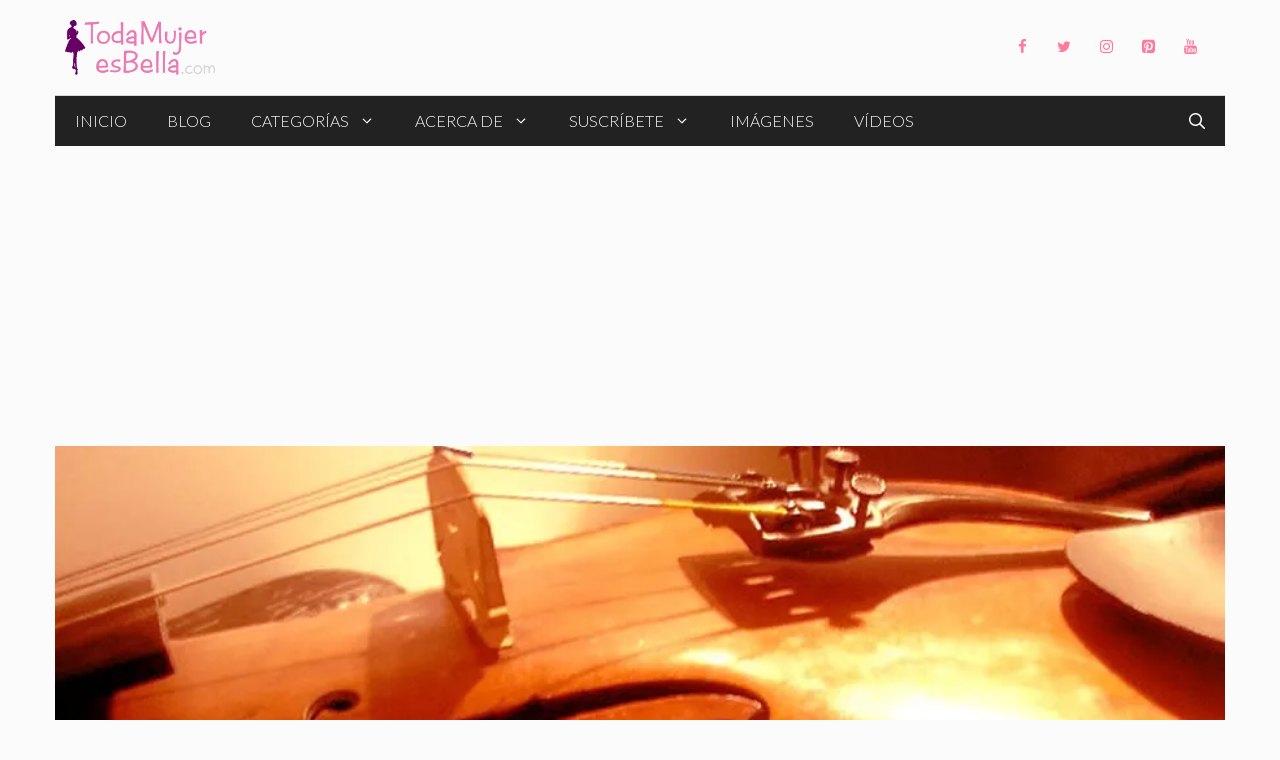

--- FILE ---
content_type: text/html; charset=UTF-8
request_url: https://www.todamujeresbella.com/8913/las-melodias-del-alma/
body_size: 26094
content:
<!DOCTYPE html><html lang="es"><head><meta charset="UTF-8"><title>Las melod&iacute;as del alma</title><link rel="stylesheet" href="https://www.todamujeresbella.com/wp-content/cache/min/1/7497a95f1f8f4ff9ec77f61bfdf5f1ff.css" data-minify="1" /><meta name='robots' content='max-image-preview:large' /><style>img:is([sizes="auto" i],[sizes^="auto," i]){contain-intrinsic-size:3000px 1500px}</style><meta name="viewport" content="width=device-width, initial-scale=1"><link rel='dns-prefetch' href='//stats.wp.com' /><link rel='dns-prefetch' href='//jetpack.wordpress.com' /><link rel='dns-prefetch' href='//s0.wp.com' /><link rel='dns-prefetch' href='//public-api.wordpress.com' /><link rel='dns-prefetch' href='//0.gravatar.com' /><link rel='dns-prefetch' href='//1.gravatar.com' /><link rel='dns-prefetch' href='//2.gravatar.com' /><link href='https://fonts.gstatic.com' crossorigin rel='preconnect' /><link href='https://fonts.googleapis.com' crossorigin rel='preconnect' /><link rel='preconnect' href='//i0.wp.com' /><link rel='preconnect' href='//c0.wp.com' /><link rel="alternate" type="application/rss+xml" title="Toda Mujer es Bella &raquo; Feed" href="https://www.todamujeresbella.com/feed/" /><link rel="alternate" type="application/rss+xml" title="Toda Mujer es Bella &raquo; Feed de los comentarios" href="https://www.todamujeresbella.com/comments/feed/" /><link rel="alternate" type="application/rss+xml" title="Toda Mujer es Bella &raquo; Comentario Las melod&iacute;as del alma del feed" href="https://www.todamujeresbella.com/8913/las-melodias-del-alma/feed/" /><link rel='stylesheet' id='jetpack_related-posts-css' href='https://c0.wp.com/p/jetpack/15.4/modules/related-posts/related-posts.css' media='all' /><style id='wp-emoji-styles-inline-css'>img.wp-smiley,img.emoji{display:inline!important;border:none!important;box-shadow:none!important;height:1em!important;width:1em!important;margin:0 0.07em!important;vertical-align:-0.1em!important;background:none!important;padding:0!important}</style><link rel='stylesheet' id='wp-block-library-css' href='https://c0.wp.com/c/6.7.4/wp-includes/css/dist/block-library/style.min.css' media='all' /><link rel='stylesheet' id='mediaelement-css' href='https://c0.wp.com/c/6.7.4/wp-includes/js/mediaelement/mediaelementplayer-legacy.min.css' media='all' /><link rel='stylesheet' id='wp-mediaelement-css' href='https://c0.wp.com/c/6.7.4/wp-includes/js/mediaelement/wp-mediaelement.min.css' media='all' /><style id='jetpack-sharing-buttons-style-inline-css'>.jetpack-sharing-buttons__services-list{display:flex;flex-direction:row;flex-wrap:wrap;gap:0;list-style-type:none;margin:5px;padding:0}.jetpack-sharing-buttons__services-list.has-small-icon-size{font-size:12px}.jetpack-sharing-buttons__services-list.has-normal-icon-size{font-size:16px}.jetpack-sharing-buttons__services-list.has-large-icon-size{font-size:24px}.jetpack-sharing-buttons__services-list.has-huge-icon-size{font-size:36px}@media print{.jetpack-sharing-buttons__services-list{display:none!important}}.editor-styles-wrapper .wp-block-jetpack-sharing-buttons{gap:0;padding-inline-start:0}ul.jetpack-sharing-buttons__services-list.has-background{padding:1.25em 2.375em}</style><style id='classic-theme-styles-inline-css'>
/*! This file is auto-generated */
.wp-block-button__link{color:#fff;background-color:#32373c;border-radius:9999px;box-shadow:none;text-decoration:none;padding:calc(.667em + 2px) calc(1.333em + 2px);font-size:1.125em}.wp-block-file__button{background:#32373c;color:#fff;text-decoration:none}</style><style id='global-styles-inline-css'>:root{--wp--preset--aspect-ratio--square:1;--wp--preset--aspect-ratio--4-3:4/3;--wp--preset--aspect-ratio--3-4:3/4;--wp--preset--aspect-ratio--3-2:3/2;--wp--preset--aspect-ratio--2-3:2/3;--wp--preset--aspect-ratio--16-9:16/9;--wp--preset--aspect-ratio--9-16:9/16;--wp--preset--color--black:#000;--wp--preset--color--cyan-bluish-gray:#abb8c3;--wp--preset--color--white:#fff;--wp--preset--color--pale-pink:#f78da7;--wp--preset--color--vivid-red:#cf2e2e;--wp--preset--color--luminous-vivid-orange:#ff6900;--wp--preset--color--luminous-vivid-amber:#fcb900;--wp--preset--color--light-green-cyan:#7bdcb5;--wp--preset--color--vivid-green-cyan:#00d084;--wp--preset--color--pale-cyan-blue:#8ed1fc;--wp--preset--color--vivid-cyan-blue:#0693e3;--wp--preset--color--vivid-purple:#9b51e0;--wp--preset--color--contrast:var(--contrast);--wp--preset--color--contrast-2:var(--contrast-2);--wp--preset--color--contrast-3:var(--contrast-3);--wp--preset--color--base:var(--base);--wp--preset--color--base-2:var(--base-2);--wp--preset--color--base-3:var(--base-3);--wp--preset--color--accent:var(--accent);--wp--preset--gradient--vivid-cyan-blue-to-vivid-purple:linear-gradient(135deg,rgba(6,147,227,1) 0%,rgb(155,81,224) 100%);--wp--preset--gradient--light-green-cyan-to-vivid-green-cyan:linear-gradient(135deg,rgb(122,220,180) 0%,rgb(0,208,130) 100%);--wp--preset--gradient--luminous-vivid-amber-to-luminous-vivid-orange:linear-gradient(135deg,rgba(252,185,0,1) 0%,rgba(255,105,0,1) 100%);--wp--preset--gradient--luminous-vivid-orange-to-vivid-red:linear-gradient(135deg,rgba(255,105,0,1) 0%,rgb(207,46,46) 100%);--wp--preset--gradient--very-light-gray-to-cyan-bluish-gray:linear-gradient(135deg,rgb(238,238,238) 0%,rgb(169,184,195) 100%);--wp--preset--gradient--cool-to-warm-spectrum:linear-gradient(135deg,rgb(74,234,220) 0%,rgb(151,120,209) 20%,rgb(207,42,186) 40%,rgb(238,44,130) 60%,rgb(251,105,98) 80%,rgb(254,248,76) 100%);--wp--preset--gradient--blush-light-purple:linear-gradient(135deg,rgb(255,206,236) 0%,rgb(152,150,240) 100%);--wp--preset--gradient--blush-bordeaux:linear-gradient(135deg,rgb(254,205,165) 0%,rgb(254,45,45) 50%,rgb(107,0,62) 100%);--wp--preset--gradient--luminous-dusk:linear-gradient(135deg,rgb(255,203,112) 0%,rgb(199,81,192) 50%,rgb(65,88,208) 100%);--wp--preset--gradient--pale-ocean:linear-gradient(135deg,rgb(255,245,203) 0%,rgb(182,227,212) 50%,rgb(51,167,181) 100%);--wp--preset--gradient--electric-grass:linear-gradient(135deg,rgb(202,248,128) 0%,rgb(113,206,126) 100%);--wp--preset--gradient--midnight:linear-gradient(135deg,rgb(2,3,129) 0%,rgb(40,116,252) 100%);--wp--preset--font-size--small:13px;--wp--preset--font-size--medium:20px;--wp--preset--font-size--large:36px;--wp--preset--font-size--x-large:42px;--wp--preset--spacing--20:.44rem;--wp--preset--spacing--30:.67rem;--wp--preset--spacing--40:1rem;--wp--preset--spacing--50:1.5rem;--wp--preset--spacing--60:2.25rem;--wp--preset--spacing--70:3.38rem;--wp--preset--spacing--80:5.06rem;--wp--preset--shadow--natural:6px 6px 9px rgba(0,0,0,.2);--wp--preset--shadow--deep:12px 12px 50px rgba(0,0,0,.4);--wp--preset--shadow--sharp:6px 6px 0 rgba(0,0,0,.2);--wp--preset--shadow--outlined:6px 6px 0 -3px rgba(255,255,255,1),6px 6px rgba(0,0,0,1);--wp--preset--shadow--crisp:6px 6px 0 rgba(0,0,0,1)}:where(.is-layout-flex){gap:.5em}:where(.is-layout-grid){gap:.5em}body .is-layout-flex{display:flex}.is-layout-flex{flex-wrap:wrap;align-items:center}.is-layout-flex>:is(*,div){margin:0}body .is-layout-grid{display:grid}.is-layout-grid>:is(*,div){margin:0}:where(.wp-block-columns.is-layout-flex){gap:2em}:where(.wp-block-columns.is-layout-grid){gap:2em}:where(.wp-block-post-template.is-layout-flex){gap:1.25em}:where(.wp-block-post-template.is-layout-grid){gap:1.25em}.has-black-color{color:var(--wp--preset--color--black)!important}.has-cyan-bluish-gray-color{color:var(--wp--preset--color--cyan-bluish-gray)!important}.has-white-color{color:var(--wp--preset--color--white)!important}.has-pale-pink-color{color:var(--wp--preset--color--pale-pink)!important}.has-vivid-red-color{color:var(--wp--preset--color--vivid-red)!important}.has-luminous-vivid-orange-color{color:var(--wp--preset--color--luminous-vivid-orange)!important}.has-luminous-vivid-amber-color{color:var(--wp--preset--color--luminous-vivid-amber)!important}.has-light-green-cyan-color{color:var(--wp--preset--color--light-green-cyan)!important}.has-vivid-green-cyan-color{color:var(--wp--preset--color--vivid-green-cyan)!important}.has-pale-cyan-blue-color{color:var(--wp--preset--color--pale-cyan-blue)!important}.has-vivid-cyan-blue-color{color:var(--wp--preset--color--vivid-cyan-blue)!important}.has-vivid-purple-color{color:var(--wp--preset--color--vivid-purple)!important}.has-black-background-color{background-color:var(--wp--preset--color--black)!important}.has-cyan-bluish-gray-background-color{background-color:var(--wp--preset--color--cyan-bluish-gray)!important}.has-white-background-color{background-color:var(--wp--preset--color--white)!important}.has-pale-pink-background-color{background-color:var(--wp--preset--color--pale-pink)!important}.has-vivid-red-background-color{background-color:var(--wp--preset--color--vivid-red)!important}.has-luminous-vivid-orange-background-color{background-color:var(--wp--preset--color--luminous-vivid-orange)!important}.has-luminous-vivid-amber-background-color{background-color:var(--wp--preset--color--luminous-vivid-amber)!important}.has-light-green-cyan-background-color{background-color:var(--wp--preset--color--light-green-cyan)!important}.has-vivid-green-cyan-background-color{background-color:var(--wp--preset--color--vivid-green-cyan)!important}.has-pale-cyan-blue-background-color{background-color:var(--wp--preset--color--pale-cyan-blue)!important}.has-vivid-cyan-blue-background-color{background-color:var(--wp--preset--color--vivid-cyan-blue)!important}.has-vivid-purple-background-color{background-color:var(--wp--preset--color--vivid-purple)!important}.has-black-border-color{border-color:var(--wp--preset--color--black)!important}.has-cyan-bluish-gray-border-color{border-color:var(--wp--preset--color--cyan-bluish-gray)!important}.has-white-border-color{border-color:var(--wp--preset--color--white)!important}.has-pale-pink-border-color{border-color:var(--wp--preset--color--pale-pink)!important}.has-vivid-red-border-color{border-color:var(--wp--preset--color--vivid-red)!important}.has-luminous-vivid-orange-border-color{border-color:var(--wp--preset--color--luminous-vivid-orange)!important}.has-luminous-vivid-amber-border-color{border-color:var(--wp--preset--color--luminous-vivid-amber)!important}.has-light-green-cyan-border-color{border-color:var(--wp--preset--color--light-green-cyan)!important}.has-vivid-green-cyan-border-color{border-color:var(--wp--preset--color--vivid-green-cyan)!important}.has-pale-cyan-blue-border-color{border-color:var(--wp--preset--color--pale-cyan-blue)!important}.has-vivid-cyan-blue-border-color{border-color:var(--wp--preset--color--vivid-cyan-blue)!important}.has-vivid-purple-border-color{border-color:var(--wp--preset--color--vivid-purple)!important}.has-vivid-cyan-blue-to-vivid-purple-gradient-background{background:var(--wp--preset--gradient--vivid-cyan-blue-to-vivid-purple)!important}.has-light-green-cyan-to-vivid-green-cyan-gradient-background{background:var(--wp--preset--gradient--light-green-cyan-to-vivid-green-cyan)!important}.has-luminous-vivid-amber-to-luminous-vivid-orange-gradient-background{background:var(--wp--preset--gradient--luminous-vivid-amber-to-luminous-vivid-orange)!important}.has-luminous-vivid-orange-to-vivid-red-gradient-background{background:var(--wp--preset--gradient--luminous-vivid-orange-to-vivid-red)!important}.has-very-light-gray-to-cyan-bluish-gray-gradient-background{background:var(--wp--preset--gradient--very-light-gray-to-cyan-bluish-gray)!important}.has-cool-to-warm-spectrum-gradient-background{background:var(--wp--preset--gradient--cool-to-warm-spectrum)!important}.has-blush-light-purple-gradient-background{background:var(--wp--preset--gradient--blush-light-purple)!important}.has-blush-bordeaux-gradient-background{background:var(--wp--preset--gradient--blush-bordeaux)!important}.has-luminous-dusk-gradient-background{background:var(--wp--preset--gradient--luminous-dusk)!important}.has-pale-ocean-gradient-background{background:var(--wp--preset--gradient--pale-ocean)!important}.has-electric-grass-gradient-background{background:var(--wp--preset--gradient--electric-grass)!important}.has-midnight-gradient-background{background:var(--wp--preset--gradient--midnight)!important}.has-small-font-size{font-size:var(--wp--preset--font-size--small)!important}.has-medium-font-size{font-size:var(--wp--preset--font-size--medium)!important}.has-large-font-size{font-size:var(--wp--preset--font-size--large)!important}.has-x-large-font-size{font-size:var(--wp--preset--font-size--x-large)!important}:where(.wp-block-post-template.is-layout-flex){gap:1.25em}:where(.wp-block-post-template.is-layout-grid){gap:1.25em}:where(.wp-block-columns.is-layout-flex){gap:2em}:where(.wp-block-columns.is-layout-grid){gap:2em}:root :where(.wp-block-pullquote){font-size:1.5em;line-height:1.6}</style><style id='generate-style-inline-css'>.is-right-sidebar{width:25%}.is-left-sidebar{width:25%}.site-content .content-area{width:75%}@media (max-width:768px){.main-navigation .menu-toggle,.sidebar-nav-mobile:not(#sticky-placeholder){display:block}.main-navigation ul,.gen-sidebar-nav,.main-navigation:not(.slideout-navigation):not(.toggled) .main-nav>ul,.has-inline-mobile-toggle #site-navigation .inside-navigation>*:not(.navigation-search):not(.main-nav){display:none}.nav-align-right .inside-navigation,.nav-align-center .inside-navigation{justify-content:space-between}}.dynamic-author-image-rounded{border-radius:100%}.dynamic-featured-image,.dynamic-author-image{vertical-align:middle}.one-container.blog .dynamic-content-template:not(:last-child),.one-container.archive .dynamic-content-template:not(:last-child){padding-bottom:0}.dynamic-entry-excerpt>p:last-child{margin-bottom:0}.page-hero{background-image:url(https://i0.wp.com/www.todamujeresbella.com/wp-content/uploads/2011/03/0155.jpg?fit=900%2C450&#038;ssl=1);background-size:cover;background-position:center center;background-repeat:no-repeat;color:#fff;padding-top:28%;padding-right:30px;padding-bottom:60px;padding-left:30px;text-align:center}.page-hero h1,.page-hero h2,.page-hero h3,.page-hero h4,.page-hero h5,.page-hero h6{color:#fff}.inside-page-hero>*:last-child{margin-bottom:0}.page-hero a,.page-hero a:visited{color:#fff}.page-hero time.updated{display:none}.page-hero a:hover{color:#fff}@media (max-width:768px){.page-hero{padding-top:70%;padding-bottom:30px}}</style><link rel='stylesheet' id='generate-google-fonts-css' href='https://fonts.googleapis.com/css?family=Lato%3A100%2C100italic%2C300%2C300italic%2Cregular%2Citalic%2C700%2C700italic%2C900%2C900italic%7CPlayfair+Display%3Aregular%2Citalic%2C700%2C700italic%2C900%2C900italic&#038;display=swap&#038;ver=3.5.1' media='all' /><style id='heateor_sss_frontend_css-inline-css'>.heateor_sss_button_instagram span.heateor_sss_svg,a.heateor_sss_instagram span.heateor_sss_svg{background:radial-gradient(circle at 30% 107%,#fdf497 0,#fdf497 5%,#fd5949 45%,#d6249f 60%,#285aeb 90%)}.heateor_sss_horizontal_sharing .heateor_sss_svg,.heateor_sss_standard_follow_icons_container .heateor_sss_svg{color:#fff;border-width:0;border-style:solid;border-color:transparent}.heateor_sss_horizontal_sharing .heateorSssTCBackground{color:#666}.heateor_sss_horizontal_sharing span.heateor_sss_svg:hover,.heateor_sss_standard_follow_icons_container span.heateor_sss_svg:hover{border-color:transparent}.heateor_sss_vertical_sharing span.heateor_sss_svg,.heateor_sss_floating_follow_icons_container span.heateor_sss_svg{color:#fff;border-width:0;border-style:solid;border-color:transparent}.heateor_sss_vertical_sharing .heateorSssTCBackground{color:#666}.heateor_sss_vertical_sharing span.heateor_sss_svg:hover,.heateor_sss_floating_follow_icons_container span.heateor_sss_svg:hover{border-color:transparent}@media screen and (max-width:783px){.heateor_sss_vertical_sharing{display:none!important}}</style><style id='generateblocks-inline-css'>:root{--gb-container-width:1170px}.gb-container .wp-block-image img{vertical-align:middle}.gb-grid-wrapper .wp-block-image{margin-bottom:0}.gb-highlight{background:none}.gb-shape{line-height:0}.gb-container-link{position:absolute;top:0;right:0;bottom:0;left:0;z-index:99}</style><style id='generate-secondary-nav-inline-css'>.secondary-navigation{background-color:#3a3a3a}.secondary-navigation .main-nav ul li a,.secondary-navigation .menu-toggle,.secondary-menu-bar-items .menu-bar-item>a{color:#fff;line-height:50px}.secondary-navigation .secondary-menu-bar-items{color:#fff}button.secondary-menu-toggle:hover,button.secondary-menu-toggle:focus{color:#fff}.widget-area .secondary-navigation{margin-bottom:30px}.secondary-navigation ul ul{background-color:#303030;top:auto}.secondary-navigation .main-nav ul ul li a{color:#fff}.secondary-navigation .main-nav ul li:not([class*="current-menu-"]):hover>a,.secondary-navigation .main-nav ul li:not([class*="current-menu-"]):focus>a,.secondary-navigation .main-nav ul li.sfHover:not([class*="current-menu-"])>a,.secondary-menu-bar-items .menu-bar-item:hover>a{color:#fff;background-color:#303030}.secondary-navigation .main-nav ul ul li:not([class*="current-menu-"]):hover>a,.secondary-navigation .main-nav ul ul li:not([class*="current-menu-"]):focus>a,.secondary-navigation .main-nav ul ul li.sfHover:not([class*="current-menu-"])>a{color:#fff;background-color:#474747}.secondary-navigation .main-nav ul li[class*="current-menu-"]>a{color:#3a3a3a;background-color:#fbfbfb}.secondary-navigation .main-nav ul ul li[class*="current-menu-"]>a{color:#fff;background-color:#474747}.secondary-navigation.toggled .dropdown-menu-toggle:before{display:none}@media (max-width:768px){.secondary-menu-bar-items .menu-bar-item:hover>a{background:none;color:#fff}}.secondary-navigation .main-nav ul li a,.secondary-navigation .menu-toggle,.secondary-navigation .menu-bar-items{font-weight:300;text-transform:uppercase;font-size:14px}</style><style id='generate-offside-inline-css'>:root{--gp-slideout-width:265px}.slideout-navigation.main-navigation{background-color:#fbfbfb}.slideout-navigation.main-navigation .main-nav ul li a{color:#3a3a3a}.slideout-navigation.main-navigation .main-nav ul li:not([class*="current-menu-"]):hover>a,.slideout-navigation.main-navigation .main-nav ul li:not([class*="current-menu-"]):focus>a,.slideout-navigation.main-navigation .main-nav ul li.sfHover:not([class*="current-menu-"])>a{color:#fbfbfb;background-color:#3a3a3c}.slideout-navigation.main-navigation .main-nav ul li[class*="current-menu-"]>a{color:#fbfbfb;background-color:#3a3a3c}.slideout-navigation,.slideout-navigation a{color:#3a3a3a}.slideout-navigation button.slideout-exit{color:#3a3a3a;padding-left:20px;padding-right:20px}.slide-opened nav.toggled .menu-toggle:before{display:none}@media (max-width:768px){.menu-bar-item.slideout-toggle{display:none}}</style> <script id="jetpack_related-posts-js-extra">var related_posts_js_options = {"post_heading":"h4"};</script>    <link rel="https://api.w.org/" href="https://www.todamujeresbella.com/wp-json/" /><link rel="alternate" title="JSON" type="application/json" href="https://www.todamujeresbella.com/wp-json/wp/v2/posts/8913" /><link rel="EditURI" type="application/rsd+xml" title="RSD" href="https://www.todamujeresbella.com/xmlrpc.php?rsd" /><meta name="generator" content="WordPress 6.7.4" /><link rel="canonical" href="https://www.todamujeresbella.com/8913/las-melodias-del-alma/" /><link rel='shortlink' href='https://wp.me/puIZq-2jL' /><link rel="alternate" title="oEmbed (JSON)" type="application/json+oembed" href="https://www.todamujeresbella.com/wp-json/oembed/1.0/embed?url=https%3A%2F%2Fwww.todamujeresbella.com%2F8913%2Flas-melodias-del-alma%2F" /><link rel="alternate" title="oEmbed (XML)" type="text/xml+oembed" href="https://www.todamujeresbella.com/wp-json/oembed/1.0/embed?url=https%3A%2F%2Fwww.todamujeresbella.com%2F8913%2Flas-melodias-del-alma%2F&#038;format=xml" />   <style>img#wpstats{display:none}</style><link rel="pingback" href="https://www.todamujeresbella.com/xmlrpc.php"><meta name="description" content="Es bonito escuchar música, de todos los géneros, culturas y ritmos que se puedan encontrar. Aun en la gran diversidad de melodías, puedes evidenciar las más bellas promesas de amor que se acompañan con el suave susurro del viento y el corazón. Casi todas las melodías tienen un punto en común: el amor y la&hellip;" /><link rel="icon" href="https://i0.wp.com/www.todamujeresbella.com/wp-content/uploads/2019/04/cropped-logo-tmeb-de-512-para-amp-2.png?fit=32%2C32&#038;ssl=1" sizes="32x32" /><link rel="icon" href="https://i0.wp.com/www.todamujeresbella.com/wp-content/uploads/2019/04/cropped-logo-tmeb-de-512-para-amp-2.png?fit=192%2C192&#038;ssl=1" sizes="192x192" /><link rel="apple-touch-icon" href="https://i0.wp.com/www.todamujeresbella.com/wp-content/uploads/2019/04/cropped-logo-tmeb-de-512-para-amp-2.png?fit=180%2C180&#038;ssl=1" /><meta name="msapplication-TileImage" content="https://i0.wp.com/www.todamujeresbella.com/wp-content/uploads/2019/04/cropped-logo-tmeb-de-512-para-amp-2.png?fit=270%2C270&#038;ssl=1" /><style id="wp-custom-css">.entry-meta.comment-metadata time{display:none}.slideout-navigation.main-navigation .main-nav ul li a{color:#fff}.slideout-navigation.main-navigation{background-color:#3a3a3c}.main-navigation ul li:after{background-color:#000}.main-navigation .inside-navigation{border-top:.5px solid #d4d7d8}.wpsp-card,.wpsp-card a,.wpsp-card .wp-show-posts-meta a,.wpsp-card .wp-show-posts-meta a:visited{color:#fff}.navigation-search.nav-search-active{background-color:rgba(255,255,255,.95);top:100%}@media (min-width:769px){body{margin:0 30px}}body.single-post.no-sidebar .site-content{max-width:720px;margin-left:auto;margin-right:auto}.second-nav.grid-container{padding:0}@media (min-width:769px){.main-navigation ul li{position:relative}.main-navigation ul li:after{content:'';position:absolute;height:0;width:100%;bottom:0;left:0;pointer-events:none;filter:hue-rotation(90deg);-webkit-filter:hue-rotation(90deg);-webkit-transition:height 0.35s ease;transition:height 0.35s ease}.main-navigation ul li:hover:after,.main-navigation ul li.current-menu-item:after{height:6px}}.widget-title{margin:1em 0;font-size:.8em !Important}.widget .wp-show-posts article{margin-bottom:0.5em!important}.zero-padding{padding:0!important}.widget.no-background{background-color:transparent}button,html input[type="button"],input[type="reset"],input[type="submit"],a.button,a.button:visited,a.wp-block-button__link:not(.has-background){pointer-events:initial!important;border-color:inherit;border:1px solid}.generate-columns .inside-article{padding:0 0 15px}@media (max-width:768px){.generate-columns .inside-article>*:not(.post-image){padding:0 15px}}.generate-columns-container article .inside-article .post-image{margin-bottom:.5em}.generate-columns-container article .inside-article .entry-summary{margin-top:.5em;font-size:.8em}.generate-columns-container article .entry-header,.wp-show-posts-entry-header{display:-webkit-box;display:-ms-flexbox;display:flex;-webkit-box-orient:vertical;-webkit-box-direction:reverse;-ms-flex-direction:column-reverse;flex-direction:column-reverse}@media (min-width:768px){.generate-columns-container article .entry-header .entry-title,.wp-show-posts article .wp-show-posts-entry-title{line-height:2.5ex;height:5ex;overflow:hidden;text-overflow:ellipsis}}.wp-show-posts .wp-show-posts-inner{overflow:hidden}@media (min-width:420px){.wpsp-align .wp-show-posts-image{margin-bottom:0}}.wpsp-align .wp-show-posts-image a,.wpsp-align .wp-show-posts-image img{height:100%}.generate-columns-container article .inside-article img,.wp-show-posts-image img{-o-object-fit:cover!important;object-fit:cover!important}@media (min-width:420px){.wpsp-align .wp-show-posts-inner{display:-webkit-box;display:-ms-flexbox;display:flex}.wpsp-align .wp-show-posts-inner>div{-webkit-box-flex:1;-ms-flex:1;flex:1;display:-webkit-box;display:-ms-flexbox;display:flex;-webkit-box-orient:vertical;-webkit-box-direction:normal;-ms-flex-direction:column;flex-direction:column;-webkit-box-pack:center;-ms-flex-pack:center;justify-content:center}}@media (max-width:768px) and (min-width:420px){.wpsp-align .wp-show-posts-inner .wp-show-posts-image{margin-right:1.5em}}@media (min-width:600px){.wpsp-grid .wp-show-posts{display:grid}}@media (min-width:900px){.wpsp-grid .wp-show-posts{grid-template-columns:repeat(8,1fr);grid-template-rows:1fr auto}.wpsp-grid .wp-show-posts article:first-child{grid-column:1 / 5;grid-row:1 / 4}.wpsp-grid .wp-show-posts article:nth-child(2){grid-column:5 / end;grid-row:1 / 2}.wpsp-grid .wp-show-posts article:nth-child(3){grid-column:5 / 7;grid-row:2 / 4}.wpsp-grid .wp-show-posts article:nth-child(4){grid-column:7 / end;grid-row:2 / 4}}@media (max-width:899px) and (min-width:600px){.wpsp-grid .wp-show-posts article{grid-column:span 4}.wpsp-grid .wp-show-posts article:nth-child(3),.wpsp-grid .wp-show-posts article:nth-child(4){grid-row:3;grid-column:span 2}}.wpsp-grid article:not(:first-child) .wp-show-posts-image a img{height:250px;width:100%;-o-object-fit:cover;object-fit:cover}.wpsp-grid article:first-child .wp-show-posts-image a img{height:500px;width:100%;-o-object-fit:cover;object-fit:cover}.wpsp-grid article:not(:first-child) .wp-show-posts-entry-summary,.wpsp-grid article:not(:first-child) .wp-show-posts-entry-meta-below-post,.wpsp-grid article:not(:first-child) .wpsp-read-more{display:none}.wpsp-card .wp-show-posts-meta a,.wpsp-card .wp-show-posts-meta a:visited{font-size:1em;font-weight:500;text-transform:uppercase}:not(.widget).wpsp-card .wp-show-posts article,.wpsp-card .wp-show-posts-image{margin-bottom:0!important}.wpsp-card .wp-show-posts-inner{position:relative;-webkit-box-sizing:border-box;box-sizing:border-box}.wpsp-card .wpsp-content-wrap{position:absolute;bottom:0;left:0;right:0;padding:5% 8%;-webkit-box-sizing:border-box;box-sizing:border-box;background-color:rgba(0,0,0,.35);background:-webkit-gradient(linear,left bottom,left top,color-stop(30%,rgba(80,50,50,.5)),to(rgba(0,0,0,0)));background:linear-gradient(0deg,rgba(80,50,50,.5) 30%,rgba(0,0,0,0) 100%);pointer-events:none}.wpsp-card article{position:relative;overflow:hidden}.wpsp-card article,.wpsp-card article .wp-show-posts-image img{-webkit-backface-visibility:hidden;-webkit-transition:0.3s all ease;transition:0.3s all ease}.wpsp-card article:hover .wp-show-posts-image img{-webkit-transform:scale(1.1);transform:scale(1.1);-webkit-transition:0.3s all ease;transition:0.3s all ease}.header-widget .lsi-social-icons li{margin-bottom:0!important}body .happyforms-flex{padding:0}#post-nav a{-webkit-box-flex:1;-ms-flex:1 0 50%;flex:1 0 50%;-webkit-box-sizing:border-box;box-sizing:border-box}@media (max-width:768px){#post-nav a{-webkit-box-flex:1;-ms-flex:1 0 100%;flex:1 0 100%}}#post-nav,#post-nav .post-nav-wrap{display:-webkit-box;display:-ms-flexbox;display:flex;flex-direction:column;-webkit-box-sizing:border-box;box-sizing:border-box}#post-nav{-ms-flex-wrap:wrap;flex-wrap:wrap;margin-top:60px}#post-nav .post-nav-wrap{background-size:cover!important;background-position:center center!important;min-height:120px;height:100%;padding:calc(6% + 1em) 5%;-webkit-box-shadow:inset 0 -50px 70px 20px rgba(0,0,0,.5);box-shadow:inset 0 -50px 70px 20px rgba(0,0,0,.5);-webkit-transition:-webkit-box-shadow 500ms;transition:-webkit-box-shadow 500ms;transition:box-shadow 500ms;transition:box-shadow 500ms,-webkit-box-shadow 500ms;position:relative;box-sizing:border-box}#post-nav .post-nav-wrap:hover{-webkit-box-shadow:inset 0 -90px 70px 20px rgba(0,0,0,.5);box-shadow:inset 0 -90px 70px 20px rgba(0,0,0,.5)}.post-nav-wrap>*{color:#fff}.post-nav-date{font-size:.9em}.post-nav-title{margin:5px 0!important}.post-nav{min-width:60px;position:absolute;top:0;border-radius:0 0 2px 0}.post-nav:first-child{left:0}.post-nav:last-child{right:0}.post-nav{padding:6px 12px;border-radius:3px;font-size:.7em;text-transform:uppercase;background-color:#ff1956;color:#fff!important}</style> <script async src="https://pagead2.googlesyndication.com/pagead/js/adsbygoogle.js?client=ca-pub-1325832907587315"
     crossorigin="anonymous"></script>   <script data-no-minify="1" async src="https://www.todamujeresbella.com/wp-content/cache/busting/1/gtm-80c10f430c11474b4dc8478b211a918d.js"></script> <script>window.dataLayer = window.dataLayer || [];
  function gtag(){dataLayer.push(arguments);}
  gtag('js', new Date());

  gtag('config', 'G-ZCSJBZJQG8');</script> </head><body class="post-template-default single single-post postid-8913 single-format-standard wp-custom-logo wp-embed-responsive post-image-above-header post-image-aligned-center secondary-nav-below-header secondary-nav-aligned-left slideout-enabled slideout-mobile sticky-menu-fade right-sidebar nav-below-header separate-containers nav-search-enabled header-aligned-left dropdown-hover featured-image-active" itemtype="https://schema.org/Blog" itemscope> <a class="screen-reader-text skip-link" href="#content" title="Saltar al contenido">Saltar al contenido</a><header class="site-header grid-container" id="masthead" aria-label="Sitio" itemtype="https://schema.org/WPHeader" itemscope><div class="inside-header grid-container"><div class="site-logo"> <a href="https://www.todamujeresbella.com/" rel="home"> <img class="header-image is-logo-image" alt="Toda Mujer es Bella" src="https://i0.wp.com/www.todamujeresbella.com/wp-content/uploads/2019/04/tmeb-logo-doble-norma-b-retina.png?fit=524%2C192&#038;ssl=1" srcset="https://i0.wp.com/www.todamujeresbella.com/wp-content/uploads/2019/04/tmeb-logo-doble-norma-b-retina.png?fit=524%2C192&#038;ssl=1 1x, https://www.todamujeresbella.com/wp-content/uploads/2019/04/tmeb-logo-doble-norma-b-retina.png 2x" width="524" height="192" /> </a></div><div class="header-widget"><aside id="lsi_widget-1" class="widget-odd widget-last widget-first widget-1 hide-on-mobile hide-on-tablet widget inner-padding widget_lsi_widget"><ul class="lsi-social-icons icon-set-lsi_widget-1" style="text-align: left"><li class="lsi-social-facebook"><a class="" rel="nofollow" title="Facebook" aria-label="Facebook" href="https://www.facebook.com/TodaMujerEsBella"><i class="lsicon lsicon-facebook"></i></a></li><li class="lsi-social-twitter"><a class="" rel="nofollow" title="Twitter" aria-label="Twitter" href="https://twitter.com/SoyShoshan/" ><i class="lsicon lsicon-twitter"></i></a></li><li class="lsi-social-instagram"><a class="" rel="nofollow" title="Instagram" aria-label="Instagram" href="https://www.instagram.com/soyshoshan/" ><i class="lsicon lsicon-instagram"></i></a></li><li class="lsi-social-pinterest"><a class="" rel="nofollow" title="Pinterest" aria-label="Pinterest" href="https://www.pinterest.es/soyshoshan/" ><i class="lsicon lsicon-pinterest"></i></a></li><li class="lsi-social-youtube"><a class="" rel="nofollow" title="YouTube" aria-label="YouTube" href="https://www.youtube.com/channel/UCYJkqs_yPEGLRNcy6IFFjew" ><i class="lsicon lsicon-youtube"></i></a></li></ul></aside></div></div></header><nav class="main-navigation grid-container has-menu-bar-items sub-menu-right" id="site-navigation" aria-label="Principal" itemtype="https://schema.org/SiteNavigationElement" itemscope><div class="inside-navigation grid-container"><form method="get" class="search-form navigation-search" action="https://www.todamujeresbella.com/"> <input type="search" class="search-field" value="" name="s" title="Buscar" /></form> <button class="menu-toggle" aria-controls="generate-slideout-menu" aria-expanded="false"> <span class="gp-icon icon-menu-bars"><svg viewBox="0 0 512 512" aria-hidden="true" xmlns="http://www.w3.org/2000/svg" width="1em" height="1em"><path d="M0 96c0-13.255 10.745-24 24-24h464c13.255 0 24 10.745 24 24s-10.745 24-24 24H24c-13.255 0-24-10.745-24-24zm0 160c0-13.255 10.745-24 24-24h464c13.255 0 24 10.745 24 24s-10.745 24-24 24H24c-13.255 0-24-10.745-24-24zm0 160c0-13.255 10.745-24 24-24h464c13.255 0 24 10.745 24 24s-10.745 24-24 24H24c-13.255 0-24-10.745-24-24z" /></svg><svg viewBox="0 0 512 512" aria-hidden="true" xmlns="http://www.w3.org/2000/svg" width="1em" height="1em"><path d="M71.029 71.029c9.373-9.372 24.569-9.372 33.942 0L256 222.059l151.029-151.03c9.373-9.372 24.569-9.372 33.942 0 9.372 9.373 9.372 24.569 0 33.942L289.941 256l151.03 151.029c9.372 9.373 9.372 24.569 0 33.942-9.373 9.372-24.569 9.372-33.942 0L256 289.941l-151.029 151.03c-9.373 9.372-24.569 9.372-33.942 0-9.372-9.373-9.372-24.569 0-33.942L222.059 256 71.029 104.971c-9.372-9.373-9.372-24.569 0-33.942z" /></svg></span><span class="mobile-menu">Menú</span> </button><div id="primary-menu" class="main-nav"><ul id="menu-tmeb-principal" class=" menu sf-menu"><li id="menu-item-12519" class="menu-item menu-item-type-custom menu-item-object-custom menu-item-home menu-item-12519"><a href="https://www.todamujeresbella.com">Inicio</a></li><li id="menu-item-23454" class="menu-item menu-item-type-post_type menu-item-object-page current_page_parent menu-item-23454"><a href="https://www.todamujeresbella.com/blog/">Blog</a></li><li id="menu-item-19801" class="menu-item menu-item-type-custom menu-item-object-custom menu-item-has-children menu-item-19801"><a href="#">Categorías<span role="presentation" class="dropdown-menu-toggle"><span class="gp-icon icon-arrow"><svg viewBox="0 0 330 512" aria-hidden="true" xmlns="http://www.w3.org/2000/svg" width="1em" height="1em"><path d="M305.913 197.085c0 2.266-1.133 4.815-2.833 6.514L171.087 335.593c-1.7 1.7-4.249 2.832-6.515 2.832s-4.815-1.133-6.515-2.832L26.064 203.599c-1.7-1.7-2.832-4.248-2.832-6.514s1.132-4.816 2.832-6.515l14.162-14.163c1.7-1.699 3.966-2.832 6.515-2.832 2.266 0 4.815 1.133 6.515 2.832l111.316 111.317 111.316-111.317c1.7-1.699 4.249-2.832 6.515-2.832s4.815 1.133 6.515 2.832l14.162 14.163c1.7 1.7 2.833 4.249 2.833 6.515z" /></svg></span></span></a><ul class="sub-menu"><li id="menu-item-19802" class="menu-item menu-item-type-taxonomy menu-item-object-category menu-item-has-children menu-item-19802"><a href="https://www.todamujeresbella.com/category/autoayuda/">Autoayuda<span role="presentation" class="dropdown-menu-toggle"><span class="gp-icon icon-arrow-right"><svg viewBox="0 0 192 512" aria-hidden="true" xmlns="http://www.w3.org/2000/svg" width="1em" height="1em" fill-rule="evenodd" clip-rule="evenodd" stroke-linejoin="round" stroke-miterlimit="1.414"><path d="M178.425 256.001c0 2.266-1.133 4.815-2.832 6.515L43.599 394.509c-1.7 1.7-4.248 2.833-6.514 2.833s-4.816-1.133-6.515-2.833l-14.163-14.162c-1.699-1.7-2.832-3.966-2.832-6.515 0-2.266 1.133-4.815 2.832-6.515l111.317-111.316L16.407 144.685c-1.699-1.7-2.832-4.249-2.832-6.515s1.133-4.815 2.832-6.515l14.163-14.162c1.7-1.7 4.249-2.833 6.515-2.833s4.815 1.133 6.514 2.833l131.994 131.993c1.7 1.7 2.832 4.249 2.832 6.515z" fill-rule="nonzero" /></svg></span></span></a><ul class="sub-menu"><li id="menu-item-19803" class="menu-item menu-item-type-taxonomy menu-item-object-category menu-item-19803"><a href="https://www.todamujeresbella.com/category/autoayuda/reflexion/">Reflexión</a></li></ul></li><li id="menu-item-19804" class="menu-item menu-item-type-taxonomy menu-item-object-category menu-item-has-children menu-item-19804"><a href="https://www.todamujeresbella.com/category/derechos/">Derechos<span role="presentation" class="dropdown-menu-toggle"><span class="gp-icon icon-arrow-right"><svg viewBox="0 0 192 512" aria-hidden="true" xmlns="http://www.w3.org/2000/svg" width="1em" height="1em" fill-rule="evenodd" clip-rule="evenodd" stroke-linejoin="round" stroke-miterlimit="1.414"><path d="M178.425 256.001c0 2.266-1.133 4.815-2.832 6.515L43.599 394.509c-1.7 1.7-4.248 2.833-6.514 2.833s-4.816-1.133-6.515-2.833l-14.163-14.162c-1.699-1.7-2.832-3.966-2.832-6.515 0-2.266 1.133-4.815 2.832-6.515l111.317-111.316L16.407 144.685c-1.699-1.7-2.832-4.249-2.832-6.515s1.133-4.815 2.832-6.515l14.163-14.162c1.7-1.7 4.249-2.833 6.515-2.833s4.815 1.133 6.514 2.833l131.994 131.993c1.7 1.7 2.832 4.249 2.832 6.515z" fill-rule="nonzero" /></svg></span></span></a><ul class="sub-menu"><li id="menu-item-19805" class="menu-item menu-item-type-taxonomy menu-item-object-category menu-item-19805"><a href="https://www.todamujeresbella.com/category/derechos/igualdad/">Igualdad</a></li><li id="menu-item-19807" class="menu-item menu-item-type-taxonomy menu-item-object-category menu-item-19807"><a href="https://www.todamujeresbella.com/category/derechos/violencia-de-genero/">Violencia de género</a></li><li id="menu-item-19808" class="menu-item menu-item-type-taxonomy menu-item-object-category menu-item-19808"><a href="https://www.todamujeresbella.com/category/derechos/violencia-domestica-derechos/">Violencia doméstica</a></li><li id="menu-item-19806" class="menu-item menu-item-type-taxonomy menu-item-object-category menu-item-19806"><a href="https://www.todamujeresbella.com/category/derechos/negocios/">Negocios</a></li></ul></li><li id="menu-item-19809" class="menu-item menu-item-type-taxonomy menu-item-object-category menu-item-has-children menu-item-19809"><a href="https://www.todamujeresbella.com/category/general/">General<span role="presentation" class="dropdown-menu-toggle"><span class="gp-icon icon-arrow-right"><svg viewBox="0 0 192 512" aria-hidden="true" xmlns="http://www.w3.org/2000/svg" width="1em" height="1em" fill-rule="evenodd" clip-rule="evenodd" stroke-linejoin="round" stroke-miterlimit="1.414"><path d="M178.425 256.001c0 2.266-1.133 4.815-2.832 6.515L43.599 394.509c-1.7 1.7-4.248 2.833-6.514 2.833s-4.816-1.133-6.515-2.833l-14.163-14.162c-1.699-1.7-2.832-3.966-2.832-6.515 0-2.266 1.133-4.815 2.832-6.515l111.317-111.316L16.407 144.685c-1.699-1.7-2.832-4.249-2.832-6.515s1.133-4.815 2.832-6.515l14.163-14.162c1.7-1.7 4.249-2.833 6.515-2.833s4.815 1.133 6.514 2.833l131.994 131.993c1.7 1.7 2.832 4.249 2.832 6.515z" fill-rule="nonzero" /></svg></span></span></a><ul class="sub-menu"><li id="menu-item-19810" class="menu-item menu-item-type-taxonomy menu-item-object-category menu-item-19810"><a href="https://www.todamujeresbella.com/category/general/compras/">compras</a></li><li id="menu-item-19811" class="menu-item menu-item-type-taxonomy menu-item-object-category menu-item-19811"><a href="https://www.todamujeresbella.com/category/general/hogar/">Hogar</a></li><li id="menu-item-19813" class="menu-item menu-item-type-taxonomy menu-item-object-category menu-item-19813"><a href="https://www.todamujeresbella.com/category/general/mis-sitios/">Mis Sitios</a></li><li id="menu-item-19812" class="menu-item menu-item-type-taxonomy menu-item-object-category menu-item-19812"><a href="https://www.todamujeresbella.com/category/general/medio-ambiente/">Medio Ambiente</a></li><li id="menu-item-19814" class="menu-item menu-item-type-taxonomy menu-item-object-category menu-item-19814"><a href="https://www.todamujeresbella.com/category/general/participacion/">Participación</a></li></ul></li><li id="menu-item-19815" class="menu-item menu-item-type-taxonomy menu-item-object-category current-post-ancestor current-menu-parent current-post-parent menu-item-has-children menu-item-19815"><a href="https://www.todamujeresbella.com/category/relaciones/">Relaciones<span role="presentation" class="dropdown-menu-toggle"><span class="gp-icon icon-arrow-right"><svg viewBox="0 0 192 512" aria-hidden="true" xmlns="http://www.w3.org/2000/svg" width="1em" height="1em" fill-rule="evenodd" clip-rule="evenodd" stroke-linejoin="round" stroke-miterlimit="1.414"><path d="M178.425 256.001c0 2.266-1.133 4.815-2.832 6.515L43.599 394.509c-1.7 1.7-4.248 2.833-6.514 2.833s-4.816-1.133-6.515-2.833l-14.163-14.162c-1.699-1.7-2.832-3.966-2.832-6.515 0-2.266 1.133-4.815 2.832-6.515l111.317-111.316L16.407 144.685c-1.699-1.7-2.832-4.249-2.832-6.515s1.133-4.815 2.832-6.515l14.163-14.162c1.7-1.7 4.249-2.833 6.515-2.833s4.815 1.133 6.514 2.833l131.994 131.993c1.7 1.7 2.832 4.249 2.832 6.515z" fill-rule="nonzero" /></svg></span></span></a><ul class="sub-menu"><li id="menu-item-19816" class="menu-item menu-item-type-taxonomy menu-item-object-category menu-item-19816"><a href="https://www.todamujeresbella.com/category/relaciones/amistad/">Amistad</a></li><li id="menu-item-19817" class="menu-item menu-item-type-taxonomy menu-item-object-category menu-item-19817"><a href="https://www.todamujeresbella.com/category/relaciones/distancia/">Amor en la distancia</a></li><li id="menu-item-19818" class="menu-item menu-item-type-taxonomy menu-item-object-category menu-item-19818"><a href="https://www.todamujeresbella.com/category/relaciones/familia/">Familia</a></li><li id="menu-item-19820" class="menu-item menu-item-type-taxonomy menu-item-object-category menu-item-19820"><a href="https://www.todamujeresbella.com/category/relaciones/pareja/">Pareja</a></li><li id="menu-item-19821" class="menu-item menu-item-type-taxonomy menu-item-object-category menu-item-19821"><a href="https://www.todamujeresbella.com/category/relaciones/separacion/">Separación</a></li><li id="menu-item-19819" class="menu-item menu-item-type-taxonomy menu-item-object-category menu-item-19819"><a href="https://www.todamujeresbella.com/category/relaciones/infidelidad/">Infidelidad</a></li></ul></li><li id="menu-item-19822" class="menu-item menu-item-type-taxonomy menu-item-object-category menu-item-has-children menu-item-19822"><a href="https://www.todamujeresbella.com/category/salud/">Salud<span role="presentation" class="dropdown-menu-toggle"><span class="gp-icon icon-arrow-right"><svg viewBox="0 0 192 512" aria-hidden="true" xmlns="http://www.w3.org/2000/svg" width="1em" height="1em" fill-rule="evenodd" clip-rule="evenodd" stroke-linejoin="round" stroke-miterlimit="1.414"><path d="M178.425 256.001c0 2.266-1.133 4.815-2.832 6.515L43.599 394.509c-1.7 1.7-4.248 2.833-6.514 2.833s-4.816-1.133-6.515-2.833l-14.163-14.162c-1.699-1.7-2.832-3.966-2.832-6.515 0-2.266 1.133-4.815 2.832-6.515l111.317-111.316L16.407 144.685c-1.699-1.7-2.832-4.249-2.832-6.515s1.133-4.815 2.832-6.515l14.163-14.162c1.7-1.7 4.249-2.833 6.515-2.833s4.815 1.133 6.514 2.833l131.994 131.993c1.7 1.7 2.832 4.249 2.832 6.515z" fill-rule="nonzero" /></svg></span></span></a><ul class="sub-menu"><li id="menu-item-19824" class="menu-item menu-item-type-taxonomy menu-item-object-category menu-item-19824"><a href="https://www.todamujeresbella.com/category/salud/belleza-femenina/">Belleza femenina</a></li><li id="menu-item-19825" class="menu-item menu-item-type-taxonomy menu-item-object-category menu-item-19825"><a href="https://www.todamujeresbella.com/category/salud/enfermedades/">Enfermedades</a></li><li id="menu-item-19823" class="menu-item menu-item-type-taxonomy menu-item-object-category menu-item-19823"><a href="https://www.todamujeresbella.com/category/salud/alimentacion/">Alimentación</a></li><li id="menu-item-19826" class="menu-item menu-item-type-taxonomy menu-item-object-category menu-item-19826"><a href="https://www.todamujeresbella.com/category/salud/intimidad/">Intimidad</a></li></ul></li><li id="menu-item-19827" class="menu-item menu-item-type-taxonomy menu-item-object-category menu-item-has-children menu-item-19827"><a href="https://www.todamujeresbella.com/category/sentimientos/">Sentimientos<span role="presentation" class="dropdown-menu-toggle"><span class="gp-icon icon-arrow-right"><svg viewBox="0 0 192 512" aria-hidden="true" xmlns="http://www.w3.org/2000/svg" width="1em" height="1em" fill-rule="evenodd" clip-rule="evenodd" stroke-linejoin="round" stroke-miterlimit="1.414"><path d="M178.425 256.001c0 2.266-1.133 4.815-2.832 6.515L43.599 394.509c-1.7 1.7-4.248 2.833-6.514 2.833s-4.816-1.133-6.515-2.833l-14.163-14.162c-1.699-1.7-2.832-3.966-2.832-6.515 0-2.266 1.133-4.815 2.832-6.515l111.317-111.316L16.407 144.685c-1.699-1.7-2.832-4.249-2.832-6.515s1.133-4.815 2.832-6.515l14.163-14.162c1.7-1.7 4.249-2.833 6.515-2.833s4.815 1.133 6.514 2.833l131.994 131.993c1.7 1.7 2.832 4.249 2.832 6.515z" fill-rule="nonzero" /></svg></span></span></a><ul class="sub-menu"><li id="menu-item-19828" class="menu-item menu-item-type-taxonomy menu-item-object-category menu-item-19828"><a href="https://www.todamujeresbella.com/category/sentimientos/amor/">Amor</a></li><li id="menu-item-19829" class="menu-item menu-item-type-taxonomy menu-item-object-category menu-item-19829"><a href="https://www.todamujeresbella.com/category/sentimientos/autoestima/">Autoestima</a></li><li id="menu-item-19830" class="menu-item menu-item-type-taxonomy menu-item-object-category menu-item-19830"><a href="https://www.todamujeresbella.com/category/sentimientos/dolor/">Dolor</a></li><li id="menu-item-19831" class="menu-item menu-item-type-taxonomy menu-item-object-category menu-item-19831"><a href="https://www.todamujeresbella.com/category/sentimientos/rincon-cristiano/">Fe cristiana</a></li><li id="menu-item-19832" class="menu-item menu-item-type-taxonomy menu-item-object-category menu-item-19832"><a href="https://www.todamujeresbella.com/category/sentimientos/felicidad-sentimientos/">Felicidad</a></li><li id="menu-item-19833" class="menu-item menu-item-type-taxonomy menu-item-object-category menu-item-19833"><a href="https://www.todamujeresbella.com/category/sentimientos/humor/">Humor</a></li><li id="menu-item-19834" class="menu-item menu-item-type-taxonomy menu-item-object-category menu-item-19834"><a href="https://www.todamujeresbella.com/category/sentimientos/recuerdos/">Recuerdos</a></li><li id="menu-item-19835" class="menu-item menu-item-type-taxonomy menu-item-object-category menu-item-19835"><a href="https://www.todamujeresbella.com/category/sentimientos/soledad/">Soledad</a></li></ul></li></ul></li><li id="menu-item-12507" class="menu-item menu-item-type-post_type menu-item-object-page menu-item-has-children menu-item-12507"><a href="https://www.todamujeresbella.com/toda-mujer-es-bella/">Acerca de<span role="presentation" class="dropdown-menu-toggle"><span class="gp-icon icon-arrow"><svg viewBox="0 0 330 512" aria-hidden="true" xmlns="http://www.w3.org/2000/svg" width="1em" height="1em"><path d="M305.913 197.085c0 2.266-1.133 4.815-2.833 6.514L171.087 335.593c-1.7 1.7-4.249 2.832-6.515 2.832s-4.815-1.133-6.515-2.832L26.064 203.599c-1.7-1.7-2.832-4.248-2.832-6.514s1.132-4.816 2.832-6.515l14.162-14.163c1.7-1.699 3.966-2.832 6.515-2.832 2.266 0 4.815 1.133 6.515 2.832l111.316 111.317 111.316-111.317c1.7-1.699 4.249-2.832 6.515-2.832s4.815 1.133 6.515 2.832l14.162 14.163c1.7 1.7 2.833 4.249 2.833 6.515z" /></svg></span></span></a><ul class="sub-menu"><li id="menu-item-12510" class="menu-item menu-item-type-post_type menu-item-object-page menu-item-has-children menu-item-12510"><a href="https://www.todamujeresbella.com/toda-mujer-es-bella/acerca-de-toda-mujer-es-bella/">Quienes somos<span role="presentation" class="dropdown-menu-toggle"><span class="gp-icon icon-arrow-right"><svg viewBox="0 0 192 512" aria-hidden="true" xmlns="http://www.w3.org/2000/svg" width="1em" height="1em" fill-rule="evenodd" clip-rule="evenodd" stroke-linejoin="round" stroke-miterlimit="1.414"><path d="M178.425 256.001c0 2.266-1.133 4.815-2.832 6.515L43.599 394.509c-1.7 1.7-4.248 2.833-6.514 2.833s-4.816-1.133-6.515-2.833l-14.163-14.162c-1.699-1.7-2.832-3.966-2.832-6.515 0-2.266 1.133-4.815 2.832-6.515l111.317-111.316L16.407 144.685c-1.699-1.7-2.832-4.249-2.832-6.515s1.133-4.815 2.832-6.515l14.163-14.162c1.7-1.7 4.249-2.833 6.515-2.833s4.815 1.133 6.514 2.833l131.994 131.993c1.7 1.7 2.832 4.249 2.832 6.515z" fill-rule="nonzero" /></svg></span></span></a><ul class="sub-menu"><li id="menu-item-17676" class="menu-item menu-item-type-custom menu-item-object-custom menu-item-17676"><a href="https://www.todamujeresbella.com/author/shoshan/">Shoshan</a></li><li id="menu-item-17678" class="menu-item menu-item-type-custom menu-item-object-custom menu-item-17678"><a href="https://www.todamujeresbella.com/author/chuchi-gonzalez/">Chuchi González</a></li><li id="menu-item-17677" class="menu-item menu-item-type-custom menu-item-object-custom menu-item-17677"><a href="https://www.todamujeresbella.com/author/amanecer-cautiva/">Amanecer Cautiva</a></li><li id="menu-item-19899" class="menu-item menu-item-type-custom menu-item-object-custom menu-item-19899"><a href="https://www.todamujeresbella.com/toda-mujer-es-bella/acerca-de-toda-mujer-es-bella/#lista">Lista completa de autores</a></li></ul></li><li id="menu-item-12511" class="menu-item menu-item-type-post_type menu-item-object-page menu-item-12511"><a href="https://www.todamujeresbella.com/toda-mujer-es-bella/forum/">Foro de Mujeres</a></li><li id="menu-item-12509" class="menu-item menu-item-type-post_type menu-item-object-page menu-item-12509"><a href="https://www.todamujeresbella.com/toda-mujer-es-bella/soy-autora-quiero-escribir/">Enviar artículos</a></li><li id="menu-item-12513" class="menu-item menu-item-type-post_type menu-item-object-page menu-item-12513"><a href="https://www.todamujeresbella.com/toda-mujer-es-bella/contactar/">Contactar</a></li><li id="menu-item-17320" class="menu-item menu-item-type-post_type menu-item-object-page menu-item-17320"><a href="https://www.todamujeresbella.com/toda-mujer-es-bella/publicidad/">Contacto publicitario</a></li></ul></li><li id="menu-item-12514" class="menu-item menu-item-type-post_type menu-item-object-page menu-item-has-children menu-item-12514"><a href="https://www.todamujeresbella.com/suscribete-para-recibir-noticias/">Suscríbete<span role="presentation" class="dropdown-menu-toggle"><span class="gp-icon icon-arrow"><svg viewBox="0 0 330 512" aria-hidden="true" xmlns="http://www.w3.org/2000/svg" width="1em" height="1em"><path d="M305.913 197.085c0 2.266-1.133 4.815-2.833 6.514L171.087 335.593c-1.7 1.7-4.249 2.832-6.515 2.832s-4.815-1.133-6.515-2.832L26.064 203.599c-1.7-1.7-2.832-4.248-2.832-6.514s1.132-4.816 2.832-6.515l14.162-14.163c1.7-1.699 3.966-2.832 6.515-2.832 2.266 0 4.815 1.133 6.515 2.832l111.316 111.317 111.316-111.317c1.7-1.699 4.249-2.832 6.515-2.832s4.815 1.133 6.515 2.832l14.162 14.163c1.7 1.7 2.833 4.249 2.833 6.515z" /></svg></span></span></a><ul class="sub-menu"><li id="menu-item-23324" class="menu-item menu-item-type-custom menu-item-object-custom menu-item-23324"><a href="https://www.facebook.com/TodaMujerEsBella">Facebook</a></li><li id="menu-item-12517" class="menu-item menu-item-type-post_type menu-item-object-page menu-item-12517"><a href="https://www.todamujeresbella.com/suscribete-para-recibir-noticias/por-email/">Por email</a></li><li id="menu-item-12518" class="menu-item menu-item-type-post_type menu-item-object-page menu-item-12518"><a href="https://www.todamujeresbella.com/suscribete-para-recibir-noticias/que-es-rss/">Por RSS</a></li><li id="menu-item-23322" class="menu-item menu-item-type-custom menu-item-object-custom menu-item-23322"><a href="https://twitter.com/SoyShoshan/">Twitter</a></li><li id="menu-item-23323" class="menu-item menu-item-type-custom menu-item-object-custom menu-item-23323"><a href="https://www.instagram.com/soyshoshan/">Instagram</a></li><li id="menu-item-23321" class="menu-item menu-item-type-custom menu-item-object-custom menu-item-23321"><a href="https://www.pinterest.es/soyshoshan/">Pinterest</a></li></ul></li><li id="menu-item-12520" class="menu-item menu-item-type-custom menu-item-object-custom menu-item-12520"><a href="https://www.cosasparamimuro.com/gallery">Imágenes</a></li><li id="menu-item-18949" class="menu-item menu-item-type-custom menu-item-object-custom menu-item-18949"><a href="https://www.todamujeresbella.com/videos/">Vídeos</a></li></ul></div><div class="menu-bar-items"><span class="menu-bar-item search-item"><a aria-label="Abrir la barra de búsqueda" href="#"><span class="gp-icon icon-search"><svg viewBox="0 0 512 512" aria-hidden="true" xmlns="http://www.w3.org/2000/svg" width="1em" height="1em"><path fill-rule="evenodd" clip-rule="evenodd" d="M208 48c-88.366 0-160 71.634-160 160s71.634 160 160 160 160-71.634 160-160S296.366 48 208 48zM0 208C0 93.125 93.125 0 208 0s208 93.125 208 208c0 48.741-16.765 93.566-44.843 129.024l133.826 134.018c9.366 9.379 9.355 24.575-.025 33.941-9.379 9.366-24.575 9.355-33.941-.025L337.238 370.987C301.747 399.167 256.839 416 208 416 93.125 416 0 322.875 0 208z" /></svg><svg viewBox="0 0 512 512" aria-hidden="true" xmlns="http://www.w3.org/2000/svg" width="1em" height="1em"><path d="M71.029 71.029c9.373-9.372 24.569-9.372 33.942 0L256 222.059l151.029-151.03c9.373-9.372 24.569-9.372 33.942 0 9.372 9.373 9.372 24.569 0 33.942L289.941 256l151.03 151.029c9.372 9.373 9.372 24.569 0 33.942-9.373 9.372-24.569 9.372-33.942 0L256 289.941l-151.029 151.03c-9.373 9.372-24.569 9.372-33.942 0-9.372-9.373-9.372-24.569 0-33.942L222.059 256 71.029 104.971c-9.372-9.373-9.372-24.569 0-33.942z" /></svg></span></a></span></div></div></nav><div class="page-hero grid-container grid-parent overlay"><div class="inside-page-hero grid-container grid-parent"><h1> Las melod&iacute;as del alma</h1><p> © <span class="author vcard" itemtype="http://schema.org/Person" itemscope="itemscope" itemprop="author"><a class="url fn n" href="https://www.todamujeresbella.com/author/lluvia-2/" title="Ver todas las entradas de Lluvia." rel="author" itemprop="url"><span class="author-name" itemprop="name">Lluvia.</span></a></span> | <time class="updated" datetime="2011-03-01T04:47:08+02:00" itemprop="dateModified">1 marzo, 2011</time><time class="entry-date published" datetime="2011-03-01T04:42:35+02:00" itemprop="datePublished">1 marzo, 2011</time> | <a href="https://www.todamujeresbella.com/category/relaciones/" rel="tag">Relaciones</a></p></div></div><div class="site grid-container container hfeed" id="page"><div class="site-content" id="content"><div class="content-area" id="primary"><main class="site-main" id="main"><article id="post-8913" class="post-8913 post type-post status-publish format-standard has-post-thumbnail category-relaciones tag-comunicacion tag-hablar tag-melodia tag-mujer tag-mujeres tag-musica infinite-scroll-item" itemtype="https://schema.org/CreativeWork" itemscope><div class="inside-article"><header class="entry-header"><div class="entry-meta"></div></header><div class="entry-content" itemprop="text"><div class='heateorSssClear'></div><div style="float:right" class='heateor_sss_sharing_container heateor_sss_horizontal_sharing' data-heateor-sss-href='https://www.todamujeresbella.com/8913/las-melodias-del-alma/'><div class='heateor_sss_sharing_title' style="font-weight:bold" ></div><div class="heateor_sss_sharing_ul"><a aria-label="Facebook" class="heateor_sss_facebook" href="https://www.facebook.com/sharer/sharer.php?u=https%3A%2F%2Fwww.todamujeresbella.com%2F8913%2Flas-melodias-del-alma%2F" title="Facebook" rel="nofollow noopener" target="_blank" style="font-size:32px!important;box-shadow:none;display:inline-block;vertical-align:middle"><span class="heateor_sss_svg" style="background-color:#0765FE;width:35px;height:35px;display:inline-block;opacity:1;float:left;font-size:32px;box-shadow:none;display:inline-block;font-size:16px;padding:0 4px;vertical-align:middle;background-repeat:repeat;overflow:hidden;padding:0;cursor:pointer;box-sizing:content-box"><svg style="display:block;" focusable="false" aria-hidden="true" xmlns="http://www.w3.org/2000/svg" width="100%" height="100%" viewBox="0 0 32 32"><path fill="#fff" d="M28 16c0-6.627-5.373-12-12-12S4 9.373 4 16c0 5.628 3.875 10.35 9.101 11.647v-7.98h-2.474V16H13.1v-1.58c0-4.085 1.849-5.978 5.859-5.978.76 0 2.072.15 2.608.298v3.325c-.283-.03-.775-.045-1.386-.045-1.967 0-2.728.745-2.728 2.683V16h3.92l-.673 3.667h-3.247v8.245C23.395 27.195 28 22.135 28 16Z"></path></svg></span></a><a aria-label="Whatsapp" class="heateor_sss_whatsapp" href="https://api.whatsapp.com/send?text=Las%20melod%C3%ADas%20del%20alma%20https%3A%2F%2Fwww.todamujeresbella.com%2F8913%2Flas-melodias-del-alma%2F" title="Whatsapp" rel="nofollow noopener" target="_blank" style="font-size:32px!important;box-shadow:none;display:inline-block;vertical-align:middle"><span class="heateor_sss_svg" style="background-color:#55eb4c;width:35px;height:35px;display:inline-block;opacity:1;float:left;font-size:32px;box-shadow:none;display:inline-block;font-size:16px;padding:0 4px;vertical-align:middle;background-repeat:repeat;overflow:hidden;padding:0;cursor:pointer;box-sizing:content-box"><svg style="display:block;" focusable="false" aria-hidden="true" xmlns="http://www.w3.org/2000/svg" width="100%" height="100%" viewBox="-6 -5 40 40"><path class="heateor_sss_svg_stroke heateor_sss_no_fill" stroke="#fff" stroke-width="2" fill="none" d="M 11.579798566743314 24.396926207859085 A 10 10 0 1 0 6.808479557110079 20.73576436351046"></path><path d="M 7 19 l -1 6 l 6 -1" class="heateor_sss_no_fill heateor_sss_svg_stroke" stroke="#fff" stroke-width="2" fill="none"></path><path d="M 10 10 q -1 8 8 11 c 5 -1 0 -6 -1 -3 q -4 -3 -5 -5 c 4 -2 -1 -5 -1 -4" fill="#fff"></path></svg></span></a><a aria-label="Twitter" class="heateor_sss_button_twitter" href="https://twitter.com/intent/tweet?via=SoyShoshan&text=Las%20melod%C3%ADas%20del%20alma&url=https%3A%2F%2Fwww.todamujeresbella.com%2F8913%2Flas-melodias-del-alma%2F" title="Twitter" rel="nofollow noopener" target="_blank" style="font-size:32px!important;box-shadow:none;display:inline-block;vertical-align:middle"><span class="heateor_sss_svg heateor_sss_s__default heateor_sss_s_twitter" style="background-color:#55acee;width:35px;height:35px;display:inline-block;opacity:1;float:left;font-size:32px;box-shadow:none;display:inline-block;font-size:16px;padding:0 4px;vertical-align:middle;background-repeat:repeat;overflow:hidden;padding:0;cursor:pointer;box-sizing:content-box"><svg style="display:block;" focusable="false" aria-hidden="true" xmlns="http://www.w3.org/2000/svg" width="100%" height="100%" viewBox="-4 -4 39 39"><path d="M28 8.557a9.913 9.913 0 0 1-2.828.775 4.93 4.93 0 0 0 2.166-2.725 9.738 9.738 0 0 1-3.13 1.194 4.92 4.92 0 0 0-3.593-1.55 4.924 4.924 0 0 0-4.794 6.049c-4.09-.21-7.72-2.17-10.15-5.15a4.942 4.942 0 0 0-.665 2.477c0 1.71.87 3.214 2.19 4.1a4.968 4.968 0 0 1-2.23-.616v.06c0 2.39 1.7 4.38 3.952 4.83-.414.115-.85.174-1.297.174-.318 0-.626-.03-.928-.086a4.935 4.935 0 0 0 4.6 3.42 9.893 9.893 0 0 1-6.114 2.107c-.398 0-.79-.023-1.175-.068a13.953 13.953 0 0 0 7.55 2.213c9.056 0 14.01-7.507 14.01-14.013 0-.213-.005-.426-.015-.637.96-.695 1.795-1.56 2.455-2.55z" fill="#fff"></path></svg></span></a><a aria-label="Email" class="heateor_sss_email" href="https://www.todamujeresbella.com/8913/las-melodias-del-alma/" onclick="event.preventDefault();window.open('mailto:?subject=' + decodeURIComponent('Las%20melod%C3%ADas%20del%20alma').replace('&', '%26') + '&body=https%3A%2F%2Fwww.todamujeresbella.com%2F8913%2Flas-melodias-del-alma%2F', '_blank')" title="Email" rel="noopener" style="font-size:32px!important;box-shadow:none;display:inline-block;vertical-align:middle"><span class="heateor_sss_svg" style="background-color:#649a3f;width:35px;height:35px;display:inline-block;opacity:1;float:left;font-size:32px;box-shadow:none;display:inline-block;font-size:16px;padding:0 4px;vertical-align:middle;background-repeat:repeat;overflow:hidden;padding:0;cursor:pointer;box-sizing:content-box"><svg style="display:block;" focusable="false" aria-hidden="true" xmlns="http://www.w3.org/2000/svg" width="100%" height="100%" viewBox="-.75 -.5 36 36"><path d="M 5.5 11 h 23 v 1 l -11 6 l -11 -6 v -1 m 0 2 l 11 6 l 11 -6 v 11 h -22 v -11" stroke-width="1" fill="#fff"></path></svg></span></a><a aria-label="Copy Link" class="heateor_sss_button_copy_link" title="Copy Link" rel="noopener" href="https://www.todamujeresbella.com/8913/las-melodias-del-alma/" onclick="event.preventDefault()" style="font-size:32px!important;box-shadow:none;display:inline-block;vertical-align:middle"><span class="heateor_sss_svg heateor_sss_s__default heateor_sss_s_copy_link" style="background-color:#ffc112;width:35px;height:35px;display:inline-block;opacity:1;float:left;font-size:32px;box-shadow:none;display:inline-block;font-size:16px;padding:0 4px;vertical-align:middle;background-repeat:repeat;overflow:hidden;padding:0;cursor:pointer;box-sizing:content-box"><svg style="display:block;" focusable="false" aria-hidden="true" xmlns="http://www.w3.org/2000/svg" width="100%" height="100%" viewBox="-4 -4 40 40"><path fill="#fff" d="M24.412 21.177c0-.36-.126-.665-.377-.917l-2.804-2.804a1.235 1.235 0 0 0-.913-.378c-.377 0-.7.144-.97.43.026.028.11.11.255.25.144.14.24.236.29.29s.117.14.2.256c.087.117.146.232.177.344.03.112.046.236.046.37 0 .36-.126.666-.377.918a1.25 1.25 0 0 1-.918.377 1.4 1.4 0 0 1-.373-.047 1.062 1.062 0 0 1-.345-.175 2.268 2.268 0 0 1-.256-.2 6.815 6.815 0 0 1-.29-.29c-.14-.142-.223-.23-.25-.254-.297.28-.445.607-.445.984 0 .36.126.664.377.916l2.778 2.79c.243.243.548.364.917.364.36 0 .665-.118.917-.35l1.982-1.97c.252-.25.378-.55.378-.9zm-9.477-9.504c0-.36-.126-.665-.377-.917l-2.777-2.79a1.235 1.235 0 0 0-.913-.378c-.35 0-.656.12-.917.364L7.967 9.92c-.254.252-.38.553-.38.903 0 .36.126.665.38.917l2.802 2.804c.242.243.547.364.916.364.377 0 .7-.14.97-.418-.026-.027-.11-.11-.255-.25s-.24-.235-.29-.29a2.675 2.675 0 0 1-.2-.255 1.052 1.052 0 0 1-.176-.344 1.396 1.396 0 0 1-.047-.37c0-.36.126-.662.377-.914.252-.252.557-.377.917-.377.136 0 .26.015.37.046.114.03.23.09.346.175.117.085.202.153.256.2.054.05.15.148.29.29.14.146.222.23.25.258.294-.278.442-.606.442-.983zM27 21.177c0 1.078-.382 1.99-1.146 2.736l-1.982 1.968c-.745.75-1.658 1.12-2.736 1.12-1.087 0-2.004-.38-2.75-1.143l-2.777-2.79c-.75-.747-1.12-1.66-1.12-2.737 0-1.106.392-2.046 1.183-2.818l-1.186-1.185c-.774.79-1.708 1.186-2.805 1.186-1.078 0-1.995-.376-2.75-1.13l-2.803-2.81C5.377 12.82 5 11.903 5 10.826c0-1.08.382-1.993 1.146-2.738L8.128 6.12C8.873 5.372 9.785 5 10.864 5c1.087 0 2.004.382 2.75 1.146l2.777 2.79c.75.747 1.12 1.66 1.12 2.737 0 1.105-.392 2.045-1.183 2.817l1.186 1.186c.774-.79 1.708-1.186 2.805-1.186 1.078 0 1.995.377 2.75 1.132l2.804 2.804c.754.755 1.13 1.672 1.13 2.75z"/></svg></span></a></div><div class="heateorSssClear"></div></div><div class='heateorSssClear'></div><br/><p><a title="Las melodías del alma" href="https://www.todamujeresbella.com/8913/las-melodias-del-alma/"><img data-recalc-dims="1" decoding="async" style="margin: 0px 5px; display: inline; border: 0px;" title="Las melodías del alma" src="https://i0.wp.com/www.todamujeresbella.com/wp-content/uploads/2011/03/musi1.jpg?resize=227%2C187&#038;ssl=1" border="0" alt="Las melodías del alma" width="227" height="187" align="right"></a> <strong>Es bonito escuchar música,</strong> de todos los géneros, culturas y ritmos que se puedan encontrar. Aun en la gran diversidad de melodías, puedes evidenciar las más bellas promesas de amor que se acompañan con el suave susurro del viento y el corazón.</p><p><span style="color: #ca0065;">Casi todas las melodías tienen un punto en común: <strong>el amor y la comunicación.</strong></span></p><p><span id="more-8913"></span></p><p>Según escuchas música, encuentras que <strong>la mayoría de las letras tienen halos de amor,<img data-recalc-dims="1" decoding="async" style="margin: 5px 5px 0px; border: 0px;" src="https://i0.wp.com/www.todamujeresbella.com/wp-content/uploads/2011/03/musi2.jpg?resize=154%2C278&#038;ssl=1" border="0" alt="" width="154" height="278" align="right"></strong> aquel que se convierte en un lenguaje universal con el cual expresamos lo que pensamos, sentimos o queremos decir. Pero en muchas ocasiones, este lenguaje sufre los embates que le acontecen al lenguaje cotidiano:Â  de tanto usarlo, ya se nos olvida que es poesía y simplemente remitimos nuestras palabras a lo efímero y pétreo de nuestras necesidades.</p><p><span style="font-size: medium;">Todas tenemos una canción,</span><strong>escuchar las melodías de lasÂ  personas que te rodean…</strong> <em>¿te has dado la oportunidad de escucharlas? </em></p><p><em><span style="font-size: medium;">-Las melodías de quienes te rodean-</span></em></p><p>En muchas oportunidades no nos escuchamos ni escuchamos a los demás, así que nuestras creaciones quedan en el vacío, provocando situaciones de frustración, tristeza y decepción,<img data-recalc-dims="1" decoding="async" style="margin: 5px 5px 0px; border: 0px;" src="https://i0.wp.com/www.todamujeresbella.com/wp-content/uploads/2011/03/ia.png?resize=154%2C304&#038;ssl=1" border="0" alt="" width="154" height="304" align="right"> sentimientos que sin lugar a dudas, nos dan un portazo en la cara que hace que nos sintamos solas, desoladas y poco amadas.Â  <strong>Pero para ser escuchadas hay que escuchar, </strong>debemos abrir las puertas de nuestro corazón para darle paso a aquellas melodías que flotan en el aire, aquellas melodías que te regalan un pedacito de alma de las otras</p><p>Entonces… ¿Qué vamos a hacer? ¿Vamos a quedarnos sordas? ¿Vamos a seguir obviando esos sonidos estridentes que silenciamos? ¿Vamos a seguir en esa posición egocéntrica que hace que queramos ser escuchadas sin escuchar a las demás? ¿Acaso crees que puedes llegar a ser un o una interlocutora válida cuando no escuchas lo que las otras personas quieren expresarte? Pues no<a href="https://www.todamujeresbella.com/8913/las-melodias-del-alma/">,</a> simplemente te conviertes en un o una chiquilla caprichosa que habla por hablar, ¿y adivina? Empiezas a tornarte aburrida… O cuantas veces has escuchado palabras como: “¡Hay que pereza! Cuando empiezas a hablar no hay nadie que lo pare” o “A Juanita hay que aguantarle todo el cuento que echa cada vez que intentas entablar una conversación con ella”. Estos comentarios tienen algo en común: <strong>no hay sincronía, no hay melodía. </strong></p><p><span style="color: #c10061;">Sólo con un o una interlocutora que se sintonice en tu frecuencia podrás ser tú misma,<img data-recalc-dims="1" loading="lazy" decoding="async" style="margin: 5px 5px 0px; border: 0px;" src="https://i0.wp.com/www.todamujeresbella.com/wp-content/uploads/2011/03/compa.jpg?resize=188%2C129&#038;ssl=1" border="0" alt="" width="188" height="129" align="right"> hallando esa transparencia que no tiene miedo de mostrar al mundo lo que tienes dentro. </span> Es ésa melodía la que hace que no quieras imitar a nadie y te sientas orgullosa de tu autenticidad, esa que deja acordes de dignidad, tranquilidad, dulzura, amor y esperanza.</p><p><strong>¿Escuchas tu melodía?</strong> ¿Permites que las demás escuchen los latidos de tu corazón? ¿Dejas espacios de confianza para que las demás quieran regalarte un concierto?</p><p>sintonicemos la misma melodía</p><p>Entonces debemos aprender a sintonizar con los demás, escucharles, darles la palabra, prestarles atención y escuchar la melodía de su alma. Espero hacer eso contigo.</p><p><em>Autor: </em><a title="Artículos de la autora invitada Lluvia" rel="https://www.todamujeresbella.com/author/lluvia-2/" href="https://www.todamujeresbella.com/author/lluvia-2/"><em>Lluvia.</em></a></p><p><a title="Sintonicemos la misma melodía" href="http://www.cosasparatumuro.com/sintonicemonos-fotos.html" target="_blank"><img data-recalc-dims="1" loading="lazy" decoding="async" style="margin: 10px auto 5px; display: block; float: none; border: 0px;" title="Pulsa en la imagen para verla bien" src="https://i0.wp.com/www.todamujeresbella.com/wp-content/uploads/2011/03/sintonicemonosother.jpg?resize=447%2C252&#038;ssl=1" border="0" alt="Pulsa en la imagen para verla bien" width="447" height="252"></a></p><div id='jp-relatedposts' class='jp-relatedposts' ><h3 class="jp-relatedposts-headline"><em>Relacionado</em></h3></div><br/><div class='heateorSssClear'></div><div style="float:right" class='heateor_sss_sharing_container heateor_sss_horizontal_sharing' data-heateor-sss-href='https://www.todamujeresbella.com/8913/las-melodias-del-alma/'><div class='heateor_sss_sharing_title' style="font-weight:bold" ></div><div class="heateor_sss_sharing_ul"><a aria-label="Facebook" class="heateor_sss_facebook" href="https://www.facebook.com/sharer/sharer.php?u=https%3A%2F%2Fwww.todamujeresbella.com%2F8913%2Flas-melodias-del-alma%2F" title="Facebook" rel="nofollow noopener" target="_blank" style="font-size:32px!important;box-shadow:none;display:inline-block;vertical-align:middle"><span class="heateor_sss_svg" style="background-color:#0765FE;width:35px;height:35px;display:inline-block;opacity:1;float:left;font-size:32px;box-shadow:none;display:inline-block;font-size:16px;padding:0 4px;vertical-align:middle;background-repeat:repeat;overflow:hidden;padding:0;cursor:pointer;box-sizing:content-box"><svg style="display:block;" focusable="false" aria-hidden="true" xmlns="http://www.w3.org/2000/svg" width="100%" height="100%" viewBox="0 0 32 32"><path fill="#fff" d="M28 16c0-6.627-5.373-12-12-12S4 9.373 4 16c0 5.628 3.875 10.35 9.101 11.647v-7.98h-2.474V16H13.1v-1.58c0-4.085 1.849-5.978 5.859-5.978.76 0 2.072.15 2.608.298v3.325c-.283-.03-.775-.045-1.386-.045-1.967 0-2.728.745-2.728 2.683V16h3.92l-.673 3.667h-3.247v8.245C23.395 27.195 28 22.135 28 16Z"></path></svg></span></a><a aria-label="Whatsapp" class="heateor_sss_whatsapp" href="https://api.whatsapp.com/send?text=Las%20melod%C3%ADas%20del%20alma%20https%3A%2F%2Fwww.todamujeresbella.com%2F8913%2Flas-melodias-del-alma%2F" title="Whatsapp" rel="nofollow noopener" target="_blank" style="font-size:32px!important;box-shadow:none;display:inline-block;vertical-align:middle"><span class="heateor_sss_svg" style="background-color:#55eb4c;width:35px;height:35px;display:inline-block;opacity:1;float:left;font-size:32px;box-shadow:none;display:inline-block;font-size:16px;padding:0 4px;vertical-align:middle;background-repeat:repeat;overflow:hidden;padding:0;cursor:pointer;box-sizing:content-box"><svg style="display:block;" focusable="false" aria-hidden="true" xmlns="http://www.w3.org/2000/svg" width="100%" height="100%" viewBox="-6 -5 40 40"><path class="heateor_sss_svg_stroke heateor_sss_no_fill" stroke="#fff" stroke-width="2" fill="none" d="M 11.579798566743314 24.396926207859085 A 10 10 0 1 0 6.808479557110079 20.73576436351046"></path><path d="M 7 19 l -1 6 l 6 -1" class="heateor_sss_no_fill heateor_sss_svg_stroke" stroke="#fff" stroke-width="2" fill="none"></path><path d="M 10 10 q -1 8 8 11 c 5 -1 0 -6 -1 -3 q -4 -3 -5 -5 c 4 -2 -1 -5 -1 -4" fill="#fff"></path></svg></span></a><a aria-label="Twitter" class="heateor_sss_button_twitter" href="https://twitter.com/intent/tweet?via=SoyShoshan&text=Las%20melod%C3%ADas%20del%20alma&url=https%3A%2F%2Fwww.todamujeresbella.com%2F8913%2Flas-melodias-del-alma%2F" title="Twitter" rel="nofollow noopener" target="_blank" style="font-size:32px!important;box-shadow:none;display:inline-block;vertical-align:middle"><span class="heateor_sss_svg heateor_sss_s__default heateor_sss_s_twitter" style="background-color:#55acee;width:35px;height:35px;display:inline-block;opacity:1;float:left;font-size:32px;box-shadow:none;display:inline-block;font-size:16px;padding:0 4px;vertical-align:middle;background-repeat:repeat;overflow:hidden;padding:0;cursor:pointer;box-sizing:content-box"><svg style="display:block;" focusable="false" aria-hidden="true" xmlns="http://www.w3.org/2000/svg" width="100%" height="100%" viewBox="-4 -4 39 39"><path d="M28 8.557a9.913 9.913 0 0 1-2.828.775 4.93 4.93 0 0 0 2.166-2.725 9.738 9.738 0 0 1-3.13 1.194 4.92 4.92 0 0 0-3.593-1.55 4.924 4.924 0 0 0-4.794 6.049c-4.09-.21-7.72-2.17-10.15-5.15a4.942 4.942 0 0 0-.665 2.477c0 1.71.87 3.214 2.19 4.1a4.968 4.968 0 0 1-2.23-.616v.06c0 2.39 1.7 4.38 3.952 4.83-.414.115-.85.174-1.297.174-.318 0-.626-.03-.928-.086a4.935 4.935 0 0 0 4.6 3.42 9.893 9.893 0 0 1-6.114 2.107c-.398 0-.79-.023-1.175-.068a13.953 13.953 0 0 0 7.55 2.213c9.056 0 14.01-7.507 14.01-14.013 0-.213-.005-.426-.015-.637.96-.695 1.795-1.56 2.455-2.55z" fill="#fff"></path></svg></span></a><a aria-label="Email" class="heateor_sss_email" href="https://www.todamujeresbella.com/8913/las-melodias-del-alma/" onclick="event.preventDefault();window.open('mailto:?subject=' + decodeURIComponent('Las%20melod%C3%ADas%20del%20alma').replace('&', '%26') + '&body=https%3A%2F%2Fwww.todamujeresbella.com%2F8913%2Flas-melodias-del-alma%2F', '_blank')" title="Email" rel="noopener" style="font-size:32px!important;box-shadow:none;display:inline-block;vertical-align:middle"><span class="heateor_sss_svg" style="background-color:#649a3f;width:35px;height:35px;display:inline-block;opacity:1;float:left;font-size:32px;box-shadow:none;display:inline-block;font-size:16px;padding:0 4px;vertical-align:middle;background-repeat:repeat;overflow:hidden;padding:0;cursor:pointer;box-sizing:content-box"><svg style="display:block;" focusable="false" aria-hidden="true" xmlns="http://www.w3.org/2000/svg" width="100%" height="100%" viewBox="-.75 -.5 36 36"><path d="M 5.5 11 h 23 v 1 l -11 6 l -11 -6 v -1 m 0 2 l 11 6 l 11 -6 v 11 h -22 v -11" stroke-width="1" fill="#fff"></path></svg></span></a><a aria-label="Copy Link" class="heateor_sss_button_copy_link" title="Copy Link" rel="noopener" href="https://www.todamujeresbella.com/8913/las-melodias-del-alma/" onclick="event.preventDefault()" style="font-size:32px!important;box-shadow:none;display:inline-block;vertical-align:middle"><span class="heateor_sss_svg heateor_sss_s__default heateor_sss_s_copy_link" style="background-color:#ffc112;width:35px;height:35px;display:inline-block;opacity:1;float:left;font-size:32px;box-shadow:none;display:inline-block;font-size:16px;padding:0 4px;vertical-align:middle;background-repeat:repeat;overflow:hidden;padding:0;cursor:pointer;box-sizing:content-box"><svg style="display:block;" focusable="false" aria-hidden="true" xmlns="http://www.w3.org/2000/svg" width="100%" height="100%" viewBox="-4 -4 40 40"><path fill="#fff" d="M24.412 21.177c0-.36-.126-.665-.377-.917l-2.804-2.804a1.235 1.235 0 0 0-.913-.378c-.377 0-.7.144-.97.43.026.028.11.11.255.25.144.14.24.236.29.29s.117.14.2.256c.087.117.146.232.177.344.03.112.046.236.046.37 0 .36-.126.666-.377.918a1.25 1.25 0 0 1-.918.377 1.4 1.4 0 0 1-.373-.047 1.062 1.062 0 0 1-.345-.175 2.268 2.268 0 0 1-.256-.2 6.815 6.815 0 0 1-.29-.29c-.14-.142-.223-.23-.25-.254-.297.28-.445.607-.445.984 0 .36.126.664.377.916l2.778 2.79c.243.243.548.364.917.364.36 0 .665-.118.917-.35l1.982-1.97c.252-.25.378-.55.378-.9zm-9.477-9.504c0-.36-.126-.665-.377-.917l-2.777-2.79a1.235 1.235 0 0 0-.913-.378c-.35 0-.656.12-.917.364L7.967 9.92c-.254.252-.38.553-.38.903 0 .36.126.665.38.917l2.802 2.804c.242.243.547.364.916.364.377 0 .7-.14.97-.418-.026-.027-.11-.11-.255-.25s-.24-.235-.29-.29a2.675 2.675 0 0 1-.2-.255 1.052 1.052 0 0 1-.176-.344 1.396 1.396 0 0 1-.047-.37c0-.36.126-.662.377-.914.252-.252.557-.377.917-.377.136 0 .26.015.37.046.114.03.23.09.346.175.117.085.202.153.256.2.054.05.15.148.29.29.14.146.222.23.25.258.294-.278.442-.606.442-.983zM27 21.177c0 1.078-.382 1.99-1.146 2.736l-1.982 1.968c-.745.75-1.658 1.12-2.736 1.12-1.087 0-2.004-.38-2.75-1.143l-2.777-2.79c-.75-.747-1.12-1.66-1.12-2.737 0-1.106.392-2.046 1.183-2.818l-1.186-1.185c-.774.79-1.708 1.186-2.805 1.186-1.078 0-1.995-.376-2.75-1.13l-2.803-2.81C5.377 12.82 5 11.903 5 10.826c0-1.08.382-1.993 1.146-2.738L8.128 6.12C8.873 5.372 9.785 5 10.864 5c1.087 0 2.004.382 2.75 1.146l2.777 2.79c.75.747 1.12 1.66 1.12 2.737 0 1.105-.392 2.045-1.183 2.817l1.186 1.186c.774-.79 1.708-1.186 2.805-1.186 1.078 0 1.995.377 2.75 1.132l2.804 2.804c.754.755 1.13 1.672 1.13 2.75z"/></svg></span></a></div><div class="heateorSssClear"></div></div><div class='heateorSssClear'></div></div><footer class="entry-meta" aria-label="Meta de entradas"> <span class="tags-links"><span class="gp-icon icon-tags"><svg viewBox="0 0 512 512" aria-hidden="true" xmlns="http://www.w3.org/2000/svg" width="1em" height="1em"><path d="M20 39.5c-8.836 0-16 7.163-16 16v176c0 4.243 1.686 8.313 4.687 11.314l224 224c6.248 6.248 16.378 6.248 22.626 0l176-176c6.244-6.244 6.25-16.364.013-22.615l-223.5-224A15.999 15.999 0 00196.5 39.5H20zm56 96c0-13.255 10.745-24 24-24s24 10.745 24 24-10.745 24-24 24-24-10.745-24-24z"/><path d="M259.515 43.015c4.686-4.687 12.284-4.687 16.97 0l228 228c4.686 4.686 4.686 12.284 0 16.97l-180 180c-4.686 4.687-12.284 4.687-16.97 0-4.686-4.686-4.686-12.284 0-16.97L479.029 279.5 259.515 59.985c-4.686-4.686-4.686-12.284 0-16.97z" /></svg></span><span class="screen-reader-text">Etiquetas </span><a href="https://www.todamujeresbella.com/tag/comunicacion/" rel="tag">comunicación</a>, <a href="https://www.todamujeresbella.com/tag/hablar/" rel="tag">hablar</a>, <a href="https://www.todamujeresbella.com/tag/melodia/" rel="tag">melodia</a>, <a href="https://www.todamujeresbella.com/tag/mujer/" rel="tag">mujer</a>, <a href="https://www.todamujeresbella.com/tag/mujeres/" rel="tag">mujeres</a>, <a href="https://www.todamujeresbella.com/tag/musica/" rel="tag">música</a></span></footer><div id="post-nav"> <a class="post-previous" href="https://www.todamujeresbella.com/8906/cuando-se-ama-se-sufre/"><div class="post-nav-wrap" style="background: linear-gradient(0deg,rgba(52,62,71,0.1),rgba(52,62,71,0.3)),url('https://www.todamujeresbella.com/wp-content/uploads/2011/02/0154.jpg');"><div class="post-nav">Anterior</div><h3 class="post-nav-title">Cuando se ama, se sufre</h3><div class="post-nav-excerpt"> ¿Cuántas lágrimas has derramado por él? ¿Cuántas mentiras soportaste? ¿Hasta dónde serías capaz de llegar para retener su amor? No hay mujer que en algún punto de la vida no fuera victima del amor, de traiciones masculinas, humillación, algún tipo&hellip;...</div></div> </a> <a class="post-next" href="https://www.todamujeresbella.com/8930/alertas-ante-un-mal-noviazgo/"><div class="post-nav-wrap" style="background: linear-gradient(0deg,rgba(52,62,71,0.6),rgba(52,62,71,0.3)),url('https://www.todamujeresbella.com/wp-content/uploads/2011/03/021900.jpg');"><h3 class="post-nav-title">Alertas ante un mal noviazgo</h3><div class="post-nav-excerpt"> La etapa de noviazgo es un maravilloso tiempo de ilusiones en la que sólo pensamos en ser felices y en hacer feliz a la pareja. Es un tiempo que nos vuelve ciegas de amor, tanto que casi no somos capaces&hellip;...</div><div class="post-nav">Siguiente</div></div> </a></div></div></article><div class="comments-area"><div id="comments"><h2 class="comments-title">17 comentarios en «Las melod&iacute;as del alma»</h2><ol class="comment-list"><li id="comment-119241" class="comment even thread-even depth-1 parent"><article class="comment-body" id="div-comment-119241" itemtype="https://schema.org/Comment" itemscope><footer class="comment-meta" aria-label="Meta de comentarios"><div class="comment-author-info"><div class="comment-author vcard" itemprop="author" itemtype="https://schema.org/Person" itemscope> <cite itemprop="name" class="fn">Addys</cite></div><div class="entry-meta comment-metadata"> <a href="https://www.todamujeresbella.com/8913/las-melodias-del-alma/#comment-119241"> <time datetime="2011-03-01T05:28:58+02:00" itemprop="datePublished"> 1 marzo, 2011 a las 5:28 </time> </a></div></div></footer><div class="comment-content" itemprop="text"><p>Hola amigas</p><p>COmo bien lo ha dicho Lluvia, la musica es la forma mas hermosa y divertida de expresarse. PUede ser de tristeza or felicidad, pero igual se expresa de diferentes formas, forma ya que cada persona es un mundo<br /> En muchas ocasiones tendemos a asociar una melodia con un recuerdo. Una musica romantica nos recuerda aquellos bellos momentos de pasion y de amor que vivimos con nuestra pareja.<br /> Otras veces asociamos la letra de una cancion con nuestra vida o estado de animo. Y hasta pensamos que esa cancion va a dedicada a nosotras porque todo lo que dice es lo que estamos sientiendo y por lo que estamos pasando.<br /> Pero esa es solo la parte de un tipo de musica.<br /> El otro tipo es aquella que llevamos por dentro, como nos expresamos, como le demostramos al mundo, mediante palabras, quienes somos y como sentimos, ya que nadie sabe como pensamos.<br /> Cada persona tiene su propia melodia.<br /> GRacias</p> <span class="reply"><a rel="nofollow" class="comment-reply-link" href="https://www.todamujeresbella.com/8913/las-melodias-del-alma/?replytocom=119241#respond" data-commentid="119241" data-postid="8913" data-belowelement="div-comment-119241" data-respondelement="respond" data-replyto="Responder a Addys" aria-label="Responder a Addys">Responder</a></span></div></article><ul class="children"><li id="comment-119295" class="comment byuser comment-author-amanecer-cautiva odd alt depth-2"><article class="comment-body" id="div-comment-119295" itemtype="https://schema.org/Comment" itemscope><footer class="comment-meta" aria-label="Meta de comentarios"><div class="comment-author-info"><div class="comment-author vcard" itemprop="author" itemtype="https://schema.org/Person" itemscope> <cite itemprop="name" class="fn"><a href="https://www.todamujeresbella.com" class="url" rel="ugc">Amanecer Cautiva del Amor</a></cite></div><div class="entry-meta comment-metadata"> <a href="https://www.todamujeresbella.com/8913/las-melodias-del-alma/#comment-119295"> <time datetime="2011-03-02T07:19:38+02:00" itemprop="datePublished"> 2 marzo, 2011 a las 7:19 </time> </a></div></div></footer><div class="comment-content" itemprop="text"><p>QUERIDA AMIGA ADDYS:</p><p>Llegaste temprano y oportunamente a la apertura de tan hermoso tema que nos ha traído nuestra amiga lluvia, por lo que te damos las gracias.</p><p>El eterno lenguaje del mundo es el amor, tenemos el privilegio de expresar ese amor, estemos donde estemos podemos expresarlo, muchas veces nos encontramos sin darnos cuenta tarareando una canción que se adapte o no a alguna situación vivida, nos ayuda a expresar lo que sentimos y hasta lo que quisiéramos sentir, gracias amiga por tu presencia en este nuestro rinconcito de amor.<br /> Amiga siempre:<br /> Amanecer cautiva.</p> <span class="reply"><a rel="nofollow" class="comment-reply-link" href="https://www.todamujeresbella.com/8913/las-melodias-del-alma/?replytocom=119295#respond" data-commentid="119295" data-postid="8913" data-belowelement="div-comment-119295" data-respondelement="respond" data-replyto="Responder a Amanecer Cautiva del Amor" aria-label="Responder a Amanecer Cautiva del Amor">Responder</a></span></div></article></li></ul></li><li id="comment-119266" class="comment even thread-odd thread-alt depth-1 parent"><article class="comment-body" id="div-comment-119266" itemtype="https://schema.org/Comment" itemscope><footer class="comment-meta" aria-label="Meta de comentarios"><div class="comment-author-info"><div class="comment-author vcard" itemprop="author" itemtype="https://schema.org/Person" itemscope> <cite itemprop="name" class="fn">José A. Pizarro Pizarro</cite></div><div class="entry-meta comment-metadata"> <a href="https://www.todamujeresbella.com/8913/las-melodias-del-alma/#comment-119266"> <time datetime="2011-03-01T16:08:00+02:00" itemprop="datePublished"> 1 marzo, 2011 a las 16:08 </time> </a></div></div></footer><div class="comment-content" itemprop="text"><p>Bonito escrito amiga Lluvia, en donde compara los diferente momentos y emociones de los humanos con melodías musicales.</p><p>Así es nuestra vida le ponemos la música que estamos sintiendo en ese momento. Nuestros sentimientos también llevan música que varían su tono en la escala musical de la manera que nos estén afectando.</p><p>Es bonito cuando podemos ver el sufrimiento de los demás y sintonizarnos en la estación musical de ellos. Entonces podemos ayudarlos en sentir empatía por ellos en ese momento de su vida.</p><p>Pero que diferente es la melodía de los odios, las mentiras, las envidias y el dejar de hablarle a nuestro semejante. Hay es que esta la melodía s con sus tonos de silencio y nadie quiere escuchar esa música. La música de las alegrías es muy linda y nos alegra nuestras vidas y nos llenan de mucha felicidad.</p><p>Gracias amiga por dejarnos sentir las melodías del alma. También agradezco el que me hallan permitido entras a su salita. Las amo mucho. José. Muuuuuuuuaaaaaah</p> <span class="reply"><a rel="nofollow" class="comment-reply-link" href="https://www.todamujeresbella.com/8913/las-melodias-del-alma/?replytocom=119266#respond" data-commentid="119266" data-postid="8913" data-belowelement="div-comment-119266" data-respondelement="respond" data-replyto="Responder a José A. Pizarro Pizarro" aria-label="Responder a José A. Pizarro Pizarro">Responder</a></span></div></article><ul class="children"><li id="comment-119296" class="comment byuser comment-author-amanecer-cautiva odd alt depth-2"><article class="comment-body" id="div-comment-119296" itemtype="https://schema.org/Comment" itemscope><footer class="comment-meta" aria-label="Meta de comentarios"><div class="comment-author-info"><div class="comment-author vcard" itemprop="author" itemtype="https://schema.org/Person" itemscope> <cite itemprop="name" class="fn"><a href="https://www.todamujeresbella.com" class="url" rel="ugc">Amanecer Cautiva del Amor</a></cite></div><div class="entry-meta comment-metadata"> <a href="https://www.todamujeresbella.com/8913/las-melodias-del-alma/#comment-119296"> <time datetime="2011-03-02T07:20:23+02:00" itemprop="datePublished"> 2 marzo, 2011 a las 7:20 </time> </a></div></div></footer><div class="comment-content" itemprop="text"><p>APRECIADO AMIGO JOSE A. PIZARRO:</p><p>Así es amigo, nada mas relajante que escuchar música, mas aun esa música que nos ayuda a definir lo que estamos sintiendo en su momento, creo que mas que sintonizarnos, es hermoso poder dejar que los sufrimientos se resbalen con la música.<br /> Lo mas importante es sentir la música e interpretarla de acuerdo a nuestro estado de animo, gracias a ti por tu siempre presencia en este nuestro portal de amor.<br /> Amiga siempre:<br /> Amanecer cautiva.</p> <span class="reply"><a rel="nofollow" class="comment-reply-link" href="https://www.todamujeresbella.com/8913/las-melodias-del-alma/?replytocom=119296#respond" data-commentid="119296" data-postid="8913" data-belowelement="div-comment-119296" data-respondelement="respond" data-replyto="Responder a Amanecer Cautiva del Amor" aria-label="Responder a Amanecer Cautiva del Amor">Responder</a></span></div></article></li></ul></li><li id="comment-119267" class="comment even thread-even depth-1 parent"><article class="comment-body" id="div-comment-119267" itemtype="https://schema.org/Comment" itemscope><footer class="comment-meta" aria-label="Meta de comentarios"><div class="comment-author-info"><div class="comment-author vcard" itemprop="author" itemtype="https://schema.org/Person" itemscope> <cite itemprop="name" class="fn">Miriam</cite></div><div class="entry-meta comment-metadata"> <a href="https://www.todamujeresbella.com/8913/las-melodias-del-alma/#comment-119267"> <time datetime="2011-03-01T16:09:29+02:00" itemprop="datePublished"> 1 marzo, 2011 a las 16:09 </time> </a></div></div></footer><div class="comment-content" itemprop="text"><p>Si es cierto, pero cuando uno pasa por momentos dificiles es bueno escuchar pero musicas que te levanten el animo lo digo de experiencia, proque si escuhas aquellas canciones que tehacen recordad solo recuerdas y lloras amiga.</p><p>Yo paso por un momento terrible, y solo quiero escuchar musica que me recuerde mis dias felices solo eso, no quiero llorar mas, quiero estar tranquila, muy tranquila, pero si hay musica que te relajan y ayudan eso es lindo muy lindo.</p><p>Por eso necesito ser libre muy libre.</p><p>Besos</p> <span class="reply"><a rel="nofollow" class="comment-reply-link" href="https://www.todamujeresbella.com/8913/las-melodias-del-alma/?replytocom=119267#respond" data-commentid="119267" data-postid="8913" data-belowelement="div-comment-119267" data-respondelement="respond" data-replyto="Responder a Miriam" aria-label="Responder a Miriam">Responder</a></span></div></article><ul class="children"><li id="comment-119297" class="comment byuser comment-author-amanecer-cautiva odd alt depth-2"><article class="comment-body" id="div-comment-119297" itemtype="https://schema.org/Comment" itemscope><footer class="comment-meta" aria-label="Meta de comentarios"><div class="comment-author-info"><div class="comment-author vcard" itemprop="author" itemtype="https://schema.org/Person" itemscope> <cite itemprop="name" class="fn"><a href="https://www.todamujeresbella.com" class="url" rel="ugc">Amanecer Cautiva del Amor</a></cite></div><div class="entry-meta comment-metadata"> <a href="https://www.todamujeresbella.com/8913/las-melodias-del-alma/#comment-119297"> <time datetime="2011-03-02T07:23:44+02:00" itemprop="datePublished"> 2 marzo, 2011 a las 7:23 </time> </a></div></div></footer><div class="comment-content" itemprop="text"><p>QUERIDA AMIGA MIRIAM:</p><p>Bienvenida a este nuestro rinconcito de amor, esperamos que tu estadía en esta gran familia de toda mujer es bella sea placentera.</p><p>Creo que cuando estamos pasando por un mal momento, cualquier clase de música que escuchemos, nos hace recordar, después de un tiempo cuando el dolor pasa a ser parte del pasado, la música nos arranca una sonrisa o un suspiro, esperamos que pronto te sientas mejor y encuentres la paz y la serenidad, gracias por tu aporte, lo apreciamos en todo lo que vale.<br /> Amiga siempre:<br /> Amanecer cautiva.</p> <span class="reply"><a rel="nofollow" class="comment-reply-link" href="https://www.todamujeresbella.com/8913/las-melodias-del-alma/?replytocom=119297#respond" data-commentid="119297" data-postid="8913" data-belowelement="div-comment-119297" data-respondelement="respond" data-replyto="Responder a Amanecer Cautiva del Amor" aria-label="Responder a Amanecer Cautiva del Amor">Responder</a></span></div></article></li></ul></li><li id="comment-119271" class="comment even thread-odd thread-alt depth-1 parent"><article class="comment-body" id="div-comment-119271" itemtype="https://schema.org/Comment" itemscope><footer class="comment-meta" aria-label="Meta de comentarios"><div class="comment-author-info"><div class="comment-author vcard" itemprop="author" itemtype="https://schema.org/Person" itemscope> <cite itemprop="name" class="fn">Candy Candy</cite></div><div class="entry-meta comment-metadata"> <a href="https://www.todamujeresbella.com/8913/las-melodias-del-alma/#comment-119271"> <time datetime="2011-03-01T17:57:08+02:00" itemprop="datePublished"> 1 marzo, 2011 a las 17:57 </time> </a></div></div></footer><div class="comment-content" itemprop="text"><p>Buen dìa a tod@s</p><p>Que bonito es cuando estas en la misma sintonìa con alguien&#8230; y que ese alguien escuche la melodìa de tu alma y de tu corazòn.</p><p>Muchas gracias Lluvia por tan bonito tema.</p> <span class="reply"><a rel="nofollow" class="comment-reply-link" href="https://www.todamujeresbella.com/8913/las-melodias-del-alma/?replytocom=119271#respond" data-commentid="119271" data-postid="8913" data-belowelement="div-comment-119271" data-respondelement="respond" data-replyto="Responder a Candy Candy" aria-label="Responder a Candy Candy">Responder</a></span></div></article><ul class="children"><li id="comment-119299" class="comment byuser comment-author-amanecer-cautiva odd alt depth-2"><article class="comment-body" id="div-comment-119299" itemtype="https://schema.org/Comment" itemscope><footer class="comment-meta" aria-label="Meta de comentarios"><div class="comment-author-info"><div class="comment-author vcard" itemprop="author" itemtype="https://schema.org/Person" itemscope> <cite itemprop="name" class="fn"><a href="https://www.todamujeresbella.com" class="url" rel="ugc">Amanecer Cautiva del Amor</a></cite></div><div class="entry-meta comment-metadata"> <a href="https://www.todamujeresbella.com/8913/las-melodias-del-alma/#comment-119299"> <time datetime="2011-03-02T07:26:09+02:00" itemprop="datePublished"> 2 marzo, 2011 a las 7:26 </time> </a></div></div></footer><div class="comment-content" itemprop="text"><p>QUERIDA AMIGA CANDY CANDY:</p><p>Ni mas ni menos mi reina, la melodía mas hermosa es aquella que compartimos con la persona que significa tanto en nuestra vida.</p><p>Se agradece tu presencia en nuestro segundo hogar de amor.<br /> Amiga siempre:<br /> Amanecer cautiva.</p> <span class="reply"><a rel="nofollow" class="comment-reply-link" href="https://www.todamujeresbella.com/8913/las-melodias-del-alma/?replytocom=119299#respond" data-commentid="119299" data-postid="8913" data-belowelement="div-comment-119299" data-respondelement="respond" data-replyto="Responder a Amanecer Cautiva del Amor" aria-label="Responder a Amanecer Cautiva del Amor">Responder</a></span></div></article></li></ul></li><li id="comment-119274" class="comment even thread-even depth-1 parent"><article class="comment-body" id="div-comment-119274" itemtype="https://schema.org/Comment" itemscope><footer class="comment-meta" aria-label="Meta de comentarios"><div class="comment-author-info"><div class="comment-author vcard" itemprop="author" itemtype="https://schema.org/Person" itemscope> <cite itemprop="name" class="fn">Jhaslie</cite></div><div class="entry-meta comment-metadata"> <a href="https://www.todamujeresbella.com/8913/las-melodias-del-alma/#comment-119274"> <time datetime="2011-03-01T19:16:09+02:00" itemprop="datePublished"> 1 marzo, 2011 a las 19:16 </time> </a></div></div></footer><div class="comment-content" itemprop="text"><p>Gracias Lluvia<br /> por algo te llamas así, siempre traes algo bonito para darle razón a la vida que todos llevamos,&#8230; es necesario sintonizarnos con las personas que tenemos cerca y alimentar el alma con cada una de las obras buenas y sacudirnos despues de algún error cometido; cuando verdaderamente aprendamos a escuchar el sonido del corazón del otro ten por seguro que harán lo mismo contigo y no habrá necesidad de buscar tan lejos una bonita canción para alegrarnos el ánimo&#8230;<br /> Muchas gracias Lluvia, eres muy querida&#8230; un abrazo a todas&#8230;</p> <span class="reply"><a rel="nofollow" class="comment-reply-link" href="https://www.todamujeresbella.com/8913/las-melodias-del-alma/?replytocom=119274#respond" data-commentid="119274" data-postid="8913" data-belowelement="div-comment-119274" data-respondelement="respond" data-replyto="Responder a Jhaslie" aria-label="Responder a Jhaslie">Responder</a></span></div></article><ul class="children"><li id="comment-119301" class="comment byuser comment-author-amanecer-cautiva odd alt depth-2"><article class="comment-body" id="div-comment-119301" itemtype="https://schema.org/Comment" itemscope><footer class="comment-meta" aria-label="Meta de comentarios"><div class="comment-author-info"><div class="comment-author vcard" itemprop="author" itemtype="https://schema.org/Person" itemscope> <cite itemprop="name" class="fn"><a href="https://www.todamujeresbella.com" class="url" rel="ugc">Amanecer Cautiva del Amor</a></cite></div><div class="entry-meta comment-metadata"> <a href="https://www.todamujeresbella.com/8913/las-melodias-del-alma/#comment-119301"> <time datetime="2011-03-02T07:32:54+02:00" itemprop="datePublished"> 2 marzo, 2011 a las 7:32 </time> </a></div></div></footer><div class="comment-content" itemprop="text"><p>AMIGA JHASLIE:</p><p>Las gracias te las damos a ti, por tu llegad a este nuestro portal de amor, que te da la bienvenida con un abrazo de amistad y cariño.<br /> Los has dicho muy bien, aunque pienso que para poder escuchar el corazón de otras personas, deberíamos aprender a escuchar el nuestro, muchas veces el corazón nos envía mensajes que ignoramos, gracias por tu aporte, se precia en todo lo que vale.<br /> Amiga siempre:<br /> Amanecer cautiva.</p> <span class="reply"><a rel="nofollow" class="comment-reply-link" href="https://www.todamujeresbella.com/8913/las-melodias-del-alma/?replytocom=119301#respond" data-commentid="119301" data-postid="8913" data-belowelement="div-comment-119301" data-respondelement="respond" data-replyto="Responder a Amanecer Cautiva del Amor" aria-label="Responder a Amanecer Cautiva del Amor">Responder</a></span></div></article></li></ul></li><li id="comment-119275" class="comment even thread-odd thread-alt depth-1 parent"><article class="comment-body" id="div-comment-119275" itemtype="https://schema.org/Comment" itemscope><footer class="comment-meta" aria-label="Meta de comentarios"><div class="comment-author-info"><div class="comment-author vcard" itemprop="author" itemtype="https://schema.org/Person" itemscope> <cite itemprop="name" class="fn">sergio g</cite></div><div class="entry-meta comment-metadata"> <a href="https://www.todamujeresbella.com/8913/las-melodias-del-alma/#comment-119275"> <time datetime="2011-03-01T20:07:11+02:00" itemprop="datePublished"> 1 marzo, 2011 a las 20:07 </time> </a></div></div></footer><div class="comment-content" itemprop="text"><p>yo soy nuevo en esta pajina y aunque soy un caballero me gustaria ser su amigo de ustedes me interesan mucho los temas de mujeres por q me ayudan a comprenderlas mas y comprenderme mas q bonito es saver q le duele y q le gusta a tu pareja para asi poder aserla muy feliz yo creo q en una relacion el ser amdo como el amar es lo mas bello. con respecto al tema de hoy amiga yo siento q uno acomoda el tipo de musica con respecto al momento por el q esta uno viviendo. yo pienso q aveses uno ilusiona ser el protagonista de la cancion y poder sentir y vivir lo q dise la cancion y yo pienso y me gustaria amiga q tu siempre escucharas musica romantica q esprese el momento por el q me gustaria q estuvieras pasando el del amor para q siempre fueras feliz te deseo lo mejor y espero me consideren como uno mas de sus amigos gracias y q tengan muy bonito dia</p> <span class="reply"><a rel="nofollow" class="comment-reply-link" href="https://www.todamujeresbella.com/8913/las-melodias-del-alma/?replytocom=119275#respond" data-commentid="119275" data-postid="8913" data-belowelement="div-comment-119275" data-respondelement="respond" data-replyto="Responder a sergio g" aria-label="Responder a sergio g">Responder</a></span></div></article><ul class="children"><li id="comment-119298" class="comment byuser comment-author-amanecer-cautiva odd alt depth-2"><article class="comment-body" id="div-comment-119298" itemtype="https://schema.org/Comment" itemscope><footer class="comment-meta" aria-label="Meta de comentarios"><div class="comment-author-info"><div class="comment-author vcard" itemprop="author" itemtype="https://schema.org/Person" itemscope> <cite itemprop="name" class="fn"><a href="https://www.todamujeresbella.com" class="url" rel="ugc">Amanecer Cautiva del Amor</a></cite></div><div class="entry-meta comment-metadata"> <a href="https://www.todamujeresbella.com/8913/las-melodias-del-alma/#comment-119298"> <time datetime="2011-03-02T07:25:00+02:00" itemprop="datePublished"> 2 marzo, 2011 a las 7:25 </time> </a></div></div></footer><div class="comment-content" itemprop="text"><p>SERGIO G. BUENAS:</p><p>Aunque nuestro segundo hogar es un sitio para mujeres, también te damos la bienvenida.</p><p>Creo que la música la escuchamos de acuerdo a nuestro estado de animo, creo que no es a veces amigo, es que sucede que cuando estamos pasando por un mal momento, todo parece mas sombrío igual si estamos felices todo nos parece perfecto, lo mejor en todo caso es dejar salir lo que hay en nuestro corazón.</p><p>Gracias por tu hacerte presente en este nuestro rinconcito de amor.<br /> Amiga siempre:<br /> Amanecer cautiva.</p> <span class="reply"><a rel="nofollow" class="comment-reply-link" href="https://www.todamujeresbella.com/8913/las-melodias-del-alma/?replytocom=119298#respond" data-commentid="119298" data-postid="8913" data-belowelement="div-comment-119298" data-respondelement="respond" data-replyto="Responder a Amanecer Cautiva del Amor" aria-label="Responder a Amanecer Cautiva del Amor">Responder</a></span></div></article></li></ul></li><li id="comment-119284" class="comment even thread-even depth-1 parent"><article class="comment-body" id="div-comment-119284" itemtype="https://schema.org/Comment" itemscope><footer class="comment-meta" aria-label="Meta de comentarios"><div class="comment-author-info"><div class="comment-author vcard" itemprop="author" itemtype="https://schema.org/Person" itemscope> <cite itemprop="name" class="fn">carla</cite></div><div class="entry-meta comment-metadata"> <a href="https://www.todamujeresbella.com/8913/las-melodias-del-alma/#comment-119284"> <time datetime="2011-03-02T04:31:24+02:00" itemprop="datePublished"> 2 marzo, 2011 a las 4:31 </time> </a></div></div></footer><div class="comment-content" itemprop="text"><p>saben yo ultimamente no escucho musica en casa la verdad me trae muchos recuerdos y termino llorando y miren que ase unos cuantos meses atras escuchaba esa musica que ahora evito alo mejor siento que amis treinta y algo me estoy amargando disculpen alo mejor me sali del tema pero estos dolores del alma que pense que ya habian sanado de repente se habrieron grasias lluvia lindo tema que dios las bendiga a todas</p> <span class="reply"><a rel="nofollow" class="comment-reply-link" href="https://www.todamujeresbella.com/8913/las-melodias-del-alma/?replytocom=119284#respond" data-commentid="119284" data-postid="8913" data-belowelement="div-comment-119284" data-respondelement="respond" data-replyto="Responder a carla" aria-label="Responder a carla">Responder</a></span></div></article><ul class="children"><li id="comment-119300" class="comment byuser comment-author-amanecer-cautiva odd alt depth-2"><article class="comment-body" id="div-comment-119300" itemtype="https://schema.org/Comment" itemscope><footer class="comment-meta" aria-label="Meta de comentarios"><div class="comment-author-info"><div class="comment-author vcard" itemprop="author" itemtype="https://schema.org/Person" itemscope> <cite itemprop="name" class="fn"><a href="https://www.todamujeresbella.com" class="url" rel="ugc">Amanecer Cautiva del Amor</a></cite></div><div class="entry-meta comment-metadata"> <a href="https://www.todamujeresbella.com/8913/las-melodias-del-alma/#comment-119300"> <time datetime="2011-03-02T07:26:58+02:00" itemprop="datePublished"> 2 marzo, 2011 a las 7:26 </time> </a></div></div></footer><div class="comment-content" itemprop="text"><p>QUERIDA AMIGA CARLA:</p><p>No te preocupes si hoy o mañana te sientes mal de nuevo, es un proceso normal por el que todas pasamos después de terminar con una relación, regularmente esos episodios son pasajeros y van mejorando poco a poco, cuando te sientas mejor, sin que te des cuenta estas tarareando una canción, o te encontraras moviendo los pies a su ritmo, gracias por tu presencia en este nuestro portal de amor.<br /> Amiga siempre:<br /> Amanecer cautiva.</p> <span class="reply"><a rel="nofollow" class="comment-reply-link" href="https://www.todamujeresbella.com/8913/las-melodias-del-alma/?replytocom=119300#respond" data-commentid="119300" data-postid="8913" data-belowelement="div-comment-119300" data-respondelement="respond" data-replyto="Responder a Amanecer Cautiva del Amor" aria-label="Responder a Amanecer Cautiva del Amor">Responder</a></span></div></article></li></ul></li><li id="comment-119324" class="comment even thread-odd thread-alt depth-1 parent"><article class="comment-body" id="div-comment-119324" itemtype="https://schema.org/Comment" itemscope><footer class="comment-meta" aria-label="Meta de comentarios"><div class="comment-author-info"><div class="comment-author vcard" itemprop="author" itemtype="https://schema.org/Person" itemscope> <cite itemprop="name" class="fn">JUANI</cite></div><div class="entry-meta comment-metadata"> <a href="https://www.todamujeresbella.com/8913/las-melodias-del-alma/#comment-119324"> <time datetime="2011-03-02T22:32:28+02:00" itemprop="datePublished"> 2 marzo, 2011 a las 22:32 </time> </a></div></div></footer><div class="comment-content" itemprop="text"><p>Que padre tema y que razòn tienes a mi me ocurre seguido, se escuchar pero es raro que me escuchen a veces he querido tener la oportunidad de encontrar a alguien que me escuchen si interrumpirme o sin anteponer sus propios problemas&#8230; tal vez algun dìa lo encuentre..</p> <span class="reply"><a rel="nofollow" class="comment-reply-link" href="https://www.todamujeresbella.com/8913/las-melodias-del-alma/?replytocom=119324#respond" data-commentid="119324" data-postid="8913" data-belowelement="div-comment-119324" data-respondelement="respond" data-replyto="Responder a JUANI" aria-label="Responder a JUANI">Responder</a></span></div></article><ul class="children"><li id="comment-119359" class="comment odd alt depth-2"><article class="comment-body" id="div-comment-119359" itemtype="https://schema.org/Comment" itemscope><footer class="comment-meta" aria-label="Meta de comentarios"><div class="comment-author-info"><div class="comment-author vcard" itemprop="author" itemtype="https://schema.org/Person" itemscope> <cite itemprop="name" class="fn">LUCESITA</cite></div><div class="entry-meta comment-metadata"> <a href="https://www.todamujeresbella.com/8913/las-melodias-del-alma/#comment-119359"> <time datetime="2011-03-04T07:36:08+02:00" itemprop="datePublished"> 4 marzo, 2011 a las 7:36 </time> </a></div></div></footer><div class="comment-content" itemprop="text"><p>AMIGA JUANI BUENAS NOCHES:</p><p>Lamentablemente amiga asi es, oir es facil pero saber escuchar con atencion es importante para una buena comunicacion, cuando deseamos ser escuchadas y no obtenemos respuesta, es bueno preguntar si se te esta poniendo atencion, comunicacion es de dos, y cuando alguien te este escuchando con atencion ahi obtendras la respuesta que deseas, ser escuchada sin interrupciones ni egoismos, ya que hay personas que piensan en si mismas con ser escuchadas mas no quieren escuchar.<br /> Amiga aqui te estaremos esperando en este portal de amor, no te escuchamos pero te leeremos con atencion.<br /> Bendiciones y amor para ti.</p><p>Tu amiga<br /> LUCESITA</p> <span class="reply"><a rel="nofollow" class="comment-reply-link" href="https://www.todamujeresbella.com/8913/las-melodias-del-alma/?replytocom=119359#respond" data-commentid="119359" data-postid="8913" data-belowelement="div-comment-119359" data-respondelement="respond" data-replyto="Responder a LUCESITA" aria-label="Responder a LUCESITA">Responder</a></span></div></article></li></ul></li><li id="comment-119376" class="comment even thread-even depth-1"><article class="comment-body" id="div-comment-119376" itemtype="https://schema.org/Comment" itemscope><footer class="comment-meta" aria-label="Meta de comentarios"><div class="comment-author-info"><div class="comment-author vcard" itemprop="author" itemtype="https://schema.org/Person" itemscope> <cite itemprop="name" class="fn">alma de mujer</cite></div><div class="entry-meta comment-metadata"> <a href="https://www.todamujeresbella.com/8913/las-melodias-del-alma/#comment-119376"> <time datetime="2011-03-05T03:40:38+02:00" itemprop="datePublished"> 5 marzo, 2011 a las 3:40 </time> </a></div></div></footer><div class="comment-content" itemprop="text"><p>hola mi querida lluvia como estas?</p><p>muy buen articulo nos compartes hoy 😉<br /> a veces es un poco complicad expresarnos<br /> tal como somos,ya que alo largo de la vida<br /> hemos aprendido muchas cosas buenas como malas<br /> pero no siempre se presta esta atencion especial<br /> uno al otro, es algo complicado, ya que son muy pocos<br /> con los que contamos los que saben escuchar y entendernos, pero como tu dices mi querida amiga hay que ser autenticas, de hecho a veces uno sufre de esto<br /> ya que uno a veces lo desea ser tal como es, pero por miedo al que diran o expresarnos, nos invade hablar, y escuchar a otros es facil, pero por lo regula no siempre se toma en cuenta a todas las personas&#8230;<br /> como buscar o sintonizar la musica con otros???</p><p>gracias mi querida amiga por compartir tu articulko</p> <span class="reply"><a rel="nofollow" class="comment-reply-link" href="https://www.todamujeresbella.com/8913/las-melodias-del-alma/?replytocom=119376#respond" data-commentid="119376" data-postid="8913" data-belowelement="div-comment-119376" data-respondelement="respond" data-replyto="Responder a alma de mujer" aria-label="Responder a alma de mujer">Responder</a></span></div></article></li></ol><div id="respond" class="comment-respond"><h3 id="reply-title" class="comment-reply-title">Comenta, tu opinión también es valiosa:<small><a rel="nofollow" id="cancel-comment-reply-link" href="/8913/las-melodias-del-alma/#respond" style="display:none;">Cancelar respuesta</a></small></h3><form id="commentform" class="comment-form"> <iframe title="Formulario de comentarios" src="https://jetpack.wordpress.com/jetpack-comment/?blogid=7322784&#038;postid=8913&#038;comment_registration=0&#038;require_name_email=0&#038;stc_enabled=0&#038;stb_enabled=0&#038;show_avatars=0&#038;avatar_default=mystery&#038;greeting=Comenta%2C+tu+opini%C3%B3n+tambi%C3%A9n+es+valiosa%3A&#038;jetpack_comments_nonce=2db9aea934&#038;greeting_reply=Responder+a+%25s&#038;color_scheme=light&#038;lang=es_ES&#038;jetpack_version=15.4&#038;iframe_unique_id=1&#038;show_cookie_consent=10&#038;has_cookie_consent=0&#038;is_current_user_subscribed=0&#038;token_key=%3Bnormal%3B&#038;sig=f539d946409813c4e9f274105d30da082040942c#parent=https%3A%2F%2Fwww.todamujeresbella.com%2F8913%2Flas-melodias-del-alma%2F" name="jetpack_remote_comment" style="width:100%; height: 430px; border:0;" class="jetpack_remote_comment" id="jetpack_remote_comment" sandbox="allow-same-origin allow-top-navigation allow-scripts allow-forms allow-popups" > </iframe> <!--[if !IE]><!-->
					<script>
						document.addEventListener('DOMContentLoaded', function () {
							var commentForms = document.getElementsByClassName('jetpack_remote_comment');
							for (var i = 0; i < commentForms.length; i++) {
								commentForms[i].allowTransparency = false;
								commentForms[i].scrolling = 'no';
							}
						});
					</script>
					<!--<![endif]--></form></div> <input type="hidden" name="comment_parent" id="comment_parent" value="" /></div></div></main></div><div class="widget-area sidebar is-right-sidebar" id="right-sidebar"><div class="inside-right-sidebar"><aside id="custom_html-1" class="widget_text widget-odd widget-first widget-1 wpsp-card zero-padding no-background widget inner-padding widget_custom_html"><div class="textwidget custom-html-widget"><style>.wp-show-posts-columns#wpsp-23437{margin-left:-2em}.wp-show-posts-columns#wpsp-23437 .wp-show-posts-inner{margin:0 0 2em 2em}</style><section id="wpsp-23437" class=" wp-show-posts" style=""><article class=" wp-show-posts-single wpsp-clearfix post-24989 post type-post status-publish format-standard has-post-thumbnail category-pareja category-separacion tag-amor-propio tag-autoestima tag-desamor tag-relaciones-toxicas tag-superacion tag-superacion-personal" itemtype="http://schema.org/CreativeWork" itemscope><div class="wp-show-posts-inner" style=""><div class="wp-show-posts-image wpsp-image-center "> <a href="https://www.todamujeresbella.com/24989/vale-la-pena-permanecer-en-un-amor-que-duele/" title="¿Vale la pena permanecer en un amor que duele?"><img width="1152" height="640" src="https://i0.wp.com/www.todamujeresbella.com/wp-content/uploads/2024/03/entra.jpg?fit=1152%2C640&amp;ssl=1" class="attachment-full size-full wp-post-image" alt="" itemprop="image" decoding="async" loading="lazy" srcset="https://i0.wp.com/www.todamujeresbella.com/wp-content/uploads/2024/03/entra.jpg?w=1152&amp;ssl=1 1152w, https://i0.wp.com/www.todamujeresbella.com/wp-content/uploads/2024/03/entra.jpg?resize=300%2C167&amp;ssl=1 300w, https://i0.wp.com/www.todamujeresbella.com/wp-content/uploads/2024/03/entra.jpg?resize=1024%2C569&amp;ssl=1 1024w, https://i0.wp.com/www.todamujeresbella.com/wp-content/uploads/2024/03/entra.jpg?resize=768%2C427&amp;ssl=1 768w" sizes="auto, (max-width: 1152px) 100vw, 1152px" /></a></div><div class="wpsp-content-wrap"><header class="wp-show-posts-entry-header"><h2 class="wp-show-posts-entry-title" itemprop="headline"><a href="https://www.todamujeresbella.com/24989/vale-la-pena-permanecer-en-un-amor-que-duele/" rel="bookmark">¿Vale la pena permanecer en un amor que duele?</a></h2><div class="wp-show-posts-entry-meta wp-show-posts-entry-meta-below-title post-meta-inline"><span class="wp-show-posts-terms wp-show-posts-meta"><a href="https://www.todamujeresbella.com/category/relaciones/pareja/" rel="tag">Pareja</a>, <a href="https://www.todamujeresbella.com/category/relaciones/separacion/" rel="tag">Separación</a></span></div></header></div></div><div class="wpsp-clear"></div></article><article class=" wp-show-posts-single wpsp-clearfix post-24953 post type-post status-publish format-standard has-post-thumbnail category-relaciones category-violencia-de-genero tag-abuso tag-desagradecido tag-ingratitud tag-relaciones-toxicas tag-superacion-personal" itemtype="http://schema.org/CreativeWork" itemscope><div class="wp-show-posts-inner" style=""><div class="wp-show-posts-image wpsp-image-center "> <a href="https://www.todamujeresbella.com/24953/desagradecido-exigente/" title="Desagradecido, me dice «Yo no te lo pedí», pero siempre quiere más"><img width="1184" height="664" src="https://i0.wp.com/www.todamujeresbella.com/wp-content/uploads/2024/02/basta-ya-desagradecido.jpg?fit=1184%2C664&amp;ssl=1" class="attachment-full size-full wp-post-image" alt="" itemprop="image" decoding="async" loading="lazy" srcset="https://i0.wp.com/www.todamujeresbella.com/wp-content/uploads/2024/02/basta-ya-desagradecido.jpg?w=1184&amp;ssl=1 1184w, https://i0.wp.com/www.todamujeresbella.com/wp-content/uploads/2024/02/basta-ya-desagradecido.jpg?resize=300%2C168&amp;ssl=1 300w, https://i0.wp.com/www.todamujeresbella.com/wp-content/uploads/2024/02/basta-ya-desagradecido.jpg?resize=1024%2C574&amp;ssl=1 1024w, https://i0.wp.com/www.todamujeresbella.com/wp-content/uploads/2024/02/basta-ya-desagradecido.jpg?resize=768%2C431&amp;ssl=1 768w" sizes="auto, (max-width: 1184px) 100vw, 1184px" /></a></div><div class="wpsp-content-wrap"><header class="wp-show-posts-entry-header"><h2 class="wp-show-posts-entry-title" itemprop="headline"><a href="https://www.todamujeresbella.com/24953/desagradecido-exigente/" rel="bookmark">Desagradecido, me dice «Yo no te lo pedí», pero siempre quiere más</a></h2><div class="wp-show-posts-entry-meta wp-show-posts-entry-meta-below-title post-meta-inline"><span class="wp-show-posts-terms wp-show-posts-meta"><a href="https://www.todamujeresbella.com/category/relaciones/" rel="tag">Relaciones</a>, <a href="https://www.todamujeresbella.com/category/derechos/violencia-de-genero/" rel="tag">Violencia de género</a></span></div></header></div></div><div class="wpsp-clear"></div></article><article class=" wp-show-posts-single wpsp-clearfix post-24939 post type-post status-publish format-standard has-post-thumbnail category-distancia tag-amor-por-internet tag-engano tag-enganos tag-falsa-identidad tag-falsedad tag-identidad-online tag-perfiles-falsos tag-redes-sociales tag-relaciones-a-distancia tag-senales-de-alerta-en-el-amor" itemtype="http://schema.org/CreativeWork" itemscope><div class="wp-show-posts-inner" style=""><div class="wp-show-posts-image wpsp-image-center "> <a href="https://www.todamujeresbella.com/24939/relaciones-distancia-inexistentes/" title="Cómo identificar relaciones a distancia con personas que no son quienes dicen ser"><img width="1200" height="675" src="https://i0.wp.com/www.todamujeresbella.com/wp-content/uploads/2024/02/24939.jpg?fit=1200%2C675&amp;ssl=1" class="attachment-full size-full wp-post-image" alt="" itemprop="image" decoding="async" loading="lazy" srcset="https://i0.wp.com/www.todamujeresbella.com/wp-content/uploads/2024/02/24939.jpg?w=1200&amp;ssl=1 1200w, https://i0.wp.com/www.todamujeresbella.com/wp-content/uploads/2024/02/24939.jpg?resize=300%2C169&amp;ssl=1 300w, https://i0.wp.com/www.todamujeresbella.com/wp-content/uploads/2024/02/24939.jpg?resize=1024%2C576&amp;ssl=1 1024w, https://i0.wp.com/www.todamujeresbella.com/wp-content/uploads/2024/02/24939.jpg?resize=768%2C432&amp;ssl=1 768w" sizes="auto, (max-width: 1200px) 100vw, 1200px" /></a></div><div class="wpsp-content-wrap"><header class="wp-show-posts-entry-header"><h2 class="wp-show-posts-entry-title" itemprop="headline"><a href="https://www.todamujeresbella.com/24939/relaciones-distancia-inexistentes/" rel="bookmark">Cómo identificar relaciones a distancia con personas que no son quienes dicen ser</a></h2><div class="wp-show-posts-entry-meta wp-show-posts-entry-meta-below-title post-meta-inline"><span class="wp-show-posts-terms wp-show-posts-meta"><a href="https://www.todamujeresbella.com/category/relaciones/distancia/" rel="tag">Amor en la distancia</a></span></div></header></div></div><div class="wpsp-clear"></div></article></section></div></aside><aside id="search-6" class="widget-even widget-2 widget inner-padding widget_search"><form method="get" class="search-form" action="https://www.todamujeresbella.com/"> <label> <span class="screen-reader-text">Buscar:</span> <input type="search" class="search-field" placeholder="Buscar..." value="" name="s" title="Buscar:"> </label> <button class="search-submit" aria-label="Buscar"><span class="gp-icon icon-search"><svg viewBox="0 0 512 512" aria-hidden="true" xmlns="http://www.w3.org/2000/svg" width="1em" height="1em"><path fill-rule="evenodd" clip-rule="evenodd" d="M208 48c-88.366 0-160 71.634-160 160s71.634 160 160 160 160-71.634 160-160S296.366 48 208 48zM0 208C0 93.125 93.125 0 208 0s208 93.125 208 208c0 48.741-16.765 93.566-44.843 129.024l133.826 134.018c9.366 9.379 9.355 24.575-.025 33.941-9.379 9.366-24.575 9.355-33.941-.025L337.238 370.987C301.747 399.167 256.839 416 208 416 93.125 416 0 322.875 0 208z" /></svg></span></button></form></aside><aside id="custom_html-2" class="widget_text widget-odd widget-3 widget inner-padding widget_custom_html"><div class="textwidget custom-html-widget"><style>.wp-show-posts-columns#wpsp-23442{margin-left:-2em}.wp-show-posts-columns#wpsp-23442 .wp-show-posts-inner{margin:0 0 2em 2em}</style><section id="wpsp-23442" class=" wp-show-posts" style=""><article class=" wp-show-posts-single wpsp-clearfix post-24989 post type-post status-publish format-standard has-post-thumbnail category-pareja category-separacion tag-amor-propio tag-autoestima tag-desamor tag-relaciones-toxicas tag-superacion tag-superacion-personal" itemtype="http://schema.org/CreativeWork" itemscope><div class="wp-show-posts-inner" style=""><div class="wp-show-posts-image wpsp-image-left "> <a href="https://www.todamujeresbella.com/24989/vale-la-pena-permanecer-en-un-amor-que-duele/" title="¿Vale la pena permanecer en un amor que duele?"> <img src="https://i0.wp.com/www.todamujeresbella.com/wp-content/uploads/2024/03/entra.jpg?fit=1152%2C640&ssl=1&resize=50%2C50" alt="¿Vale la pena permanecer en un amor que duele?" itemprop="image" class="left" /> </a></div><div class="wpsp-content-wrap"><header class="wp-show-posts-entry-header"><p class="wp-show-posts-entry-title" itemprop="headline"><a href="https://www.todamujeresbella.com/24989/vale-la-pena-permanecer-en-un-amor-que-duele/" rel="bookmark">¿Vale la pena permanecer en un amor que duele?</a></p></header></div></div><div class="wpsp-clear"></div></article><article class=" wp-show-posts-single wpsp-clearfix post-24953 post type-post status-publish format-standard has-post-thumbnail category-relaciones category-violencia-de-genero tag-abuso tag-desagradecido tag-ingratitud tag-relaciones-toxicas tag-superacion-personal" itemtype="http://schema.org/CreativeWork" itemscope><div class="wp-show-posts-inner" style=""><div class="wp-show-posts-image wpsp-image-left "> <a href="https://www.todamujeresbella.com/24953/desagradecido-exigente/" title="Desagradecido, me dice «Yo no te lo pedí», pero siempre quiere más"> <img src="https://i0.wp.com/www.todamujeresbella.com/wp-content/uploads/2024/02/basta-ya-desagradecido.jpg?fit=1184%2C664&ssl=1&resize=50%2C50" alt="Desagradecido, me dice «Yo no te lo pedí», pero siempre quiere más" itemprop="image" class="left" /> </a></div><div class="wpsp-content-wrap"><header class="wp-show-posts-entry-header"><p class="wp-show-posts-entry-title" itemprop="headline"><a href="https://www.todamujeresbella.com/24953/desagradecido-exigente/" rel="bookmark">Desagradecido, me dice «Yo no te lo pedí», pero siempre quiere más</a></p></header></div></div><div class="wpsp-clear"></div></article><article class=" wp-show-posts-single wpsp-clearfix post-24939 post type-post status-publish format-standard has-post-thumbnail category-distancia tag-amor-por-internet tag-engano tag-enganos tag-falsa-identidad tag-falsedad tag-identidad-online tag-perfiles-falsos tag-redes-sociales tag-relaciones-a-distancia tag-senales-de-alerta-en-el-amor" itemtype="http://schema.org/CreativeWork" itemscope><div class="wp-show-posts-inner" style=""><div class="wp-show-posts-image wpsp-image-left "> <a href="https://www.todamujeresbella.com/24939/relaciones-distancia-inexistentes/" title="Cómo identificar relaciones a distancia con personas que no son quienes dicen ser"> <img src="https://i0.wp.com/www.todamujeresbella.com/wp-content/uploads/2024/02/24939.jpg?fit=1200%2C675&ssl=1&resize=50%2C50" alt="Cómo identificar relaciones a distancia con personas que no son quienes dicen ser" itemprop="image" class="left" /> </a></div><div class="wpsp-content-wrap"><header class="wp-show-posts-entry-header"><p class="wp-show-posts-entry-title" itemprop="headline"><a href="https://www.todamujeresbella.com/24939/relaciones-distancia-inexistentes/" rel="bookmark">Cómo identificar relaciones a distancia con personas que no son quienes dicen ser</a></p></header></div></div><div class="wpsp-clear"></div></article><article class=" wp-show-posts-single wpsp-clearfix post-24931 post type-post status-publish format-standard has-post-thumbnail category-recuerdos category-separacion tag-bloquear tag-dejar-ir tag-redes-sociales tag-ruptura tag-separacion tag-superar-un-amor" itemtype="http://schema.org/CreativeWork" itemscope><div class="wp-show-posts-inner" style=""><div class="wp-show-posts-image wpsp-image-left "> <a href="https://www.todamujeresbella.com/24931/bloquear-y-olvidar-un-ex/" title="Si quieres olvidarle, ¿por qué no le bloqueas?"> <img src="https://i0.wp.com/www.todamujeresbella.com/wp-content/uploads/2024/01/24931.jpg?fit=1200%2C675&ssl=1&resize=50%2C50" alt="Si quieres olvidarle, ¿por qué no le bloqueas?" itemprop="image" class="left" /> </a></div><div class="wpsp-content-wrap"><header class="wp-show-posts-entry-header"><p class="wp-show-posts-entry-title" itemprop="headline"><a href="https://www.todamujeresbella.com/24931/bloquear-y-olvidar-un-ex/" rel="bookmark">Si quieres olvidarle, ¿por qué no le bloqueas?</a></p></header></div></div><div class="wpsp-clear"></div></article><article class=" wp-show-posts-single wpsp-clearfix post-24924 post type-post status-publish format-standard has-post-thumbnail category-reflexion tag-cotilleos tag-habladuria tag-hablar tag-hablar-de-mas tag-silencio" itemtype="http://schema.org/CreativeWork" itemscope><div class="wp-show-posts-inner" style=""><div class="wp-show-posts-image wpsp-image-left "> <a href="https://www.todamujeresbella.com/24924/silencio-saber-callar/" title="Cuando el Silencio es tu Superpoder: Descubriendo la Magia de Callar"> <img src="https://i0.wp.com/www.todamujeresbella.com/wp-content/uploads/2024/01/24924.jpg?fit=1200%2C675&ssl=1&resize=50%2C50" alt="Cuando el Silencio es tu Superpoder: Descubriendo la Magia de Callar" itemprop="image" class="left" /> </a></div><div class="wpsp-content-wrap"><header class="wp-show-posts-entry-header"><p class="wp-show-posts-entry-title" itemprop="headline"><a href="https://www.todamujeresbella.com/24924/silencio-saber-callar/" rel="bookmark">Cuando el Silencio es tu Superpoder: Descubriendo la Magia de Callar</a></p></header></div></div><div class="wpsp-clear"></div></article><article class=" wp-show-posts-single wpsp-clearfix post-24908 post type-post status-publish format-standard has-post-thumbnail category-autoayuda tag-adversidad tag-auto-mejoramiento tag-empoderamiento tag-fuerza-interior tag-mujer tag-superacion-personal" itemtype="http://schema.org/CreativeWork" itemscope><div class="wp-show-posts-inner" style=""><div class="wp-show-posts-image wpsp-image-left "> <a href="https://www.todamujeresbella.com/24908/unica-e-inigualable/" title="Tú Eres Única e Inigualable: Un Mensaje Empoderador para Todas las Mujeres"> <img src="https://i0.wp.com/www.todamujeresbella.com/wp-content/uploads/2024/01/24908.jpg?fit=1200%2C675&ssl=1&resize=50%2C50" alt="Tú Eres Única e Inigualable: Un Mensaje Empoderador para Todas las Mujeres" itemprop="image" class="left" /> </a></div><div class="wpsp-content-wrap"><header class="wp-show-posts-entry-header"><p class="wp-show-posts-entry-title" itemprop="headline"><a href="https://www.todamujeresbella.com/24908/unica-e-inigualable/" rel="bookmark">Tú Eres Única e Inigualable: Un Mensaje Empoderador para Todas las Mujeres</a></p></header></div></div><div class="wpsp-clear"></div></article></section></div></aside><aside id="categories-4" class="widget-even widget-4 widget inner-padding widget_categories"><h2 class="widget-title">Categorías</h2><ul><li class="cat-item cat-item-7"><a href="https://www.todamujeresbella.com/category/autoayuda/">Autoayuda</a><ul class='children'><li class="cat-item cat-item-11"><a href="https://www.todamujeresbella.com/category/autoayuda/reflexion/">Reflexión</a></li></ul></li><li class="cat-item cat-item-26"><a href="https://www.todamujeresbella.com/category/derechos/">Derechos</a><ul class='children'><li class="cat-item cat-item-18"><a href="https://www.todamujeresbella.com/category/derechos/igualdad/">Igualdad</a></li><li class="cat-item cat-item-721"><a href="https://www.todamujeresbella.com/category/derechos/negocios/">Negocios</a></li><li class="cat-item cat-item-6"><a href="https://www.todamujeresbella.com/category/derechos/violencia-de-genero/">Violencia de género</a></li><li class="cat-item cat-item-812"><a href="https://www.todamujeresbella.com/category/derechos/violencia-domestica-derechos/">Violencia doméstica</a></li></ul></li><li class="cat-item cat-item-1"><a href="https://www.todamujeresbella.com/category/general/">General</a><ul class='children'><li class="cat-item cat-item-265"><a href="https://www.todamujeresbella.com/category/general/compras/">compras</a></li><li class="cat-item cat-item-27"><a href="https://www.todamujeresbella.com/category/general/hogar/">Hogar</a></li><li class="cat-item cat-item-47"><a href="https://www.todamujeresbella.com/category/general/medio-ambiente/">Medio Ambiente</a></li><li class="cat-item cat-item-15"><a href="https://www.todamujeresbella.com/category/general/mis-sitios/">Mis Sitios</a></li><li class="cat-item cat-item-9"><a href="https://www.todamujeresbella.com/category/general/participacion/">Participación</a></li></ul></li><li class="cat-item cat-item-25"><a href="https://www.todamujeresbella.com/category/relaciones/">Relaciones</a><ul class='children'><li class="cat-item cat-item-12"><a href="https://www.todamujeresbella.com/category/relaciones/amistad/">Amistad</a></li><li class="cat-item cat-item-29"><a href="https://www.todamujeresbella.com/category/relaciones/distancia/">Amor en la distancia</a></li><li class="cat-item cat-item-17"><a href="https://www.todamujeresbella.com/category/relaciones/familia/">Familia</a></li><li class="cat-item cat-item-38"><a href="https://www.todamujeresbella.com/category/relaciones/infidelidad/">Infidelidad</a></li><li class="cat-item cat-item-20"><a href="https://www.todamujeresbella.com/category/relaciones/pareja/">Pareja</a></li><li class="cat-item cat-item-39"><a href="https://www.todamujeresbella.com/category/relaciones/separacion/">Separación</a></li></ul></li><li class="cat-item cat-item-4"><a href="https://www.todamujeresbella.com/category/salud/">Salud</a><ul class='children'><li class="cat-item cat-item-5"><a href="https://www.todamujeresbella.com/category/salud/alimentacion/">Alimentación</a></li><li class="cat-item cat-item-2"><a href="https://www.todamujeresbella.com/category/salud/belleza-femenina/">Belleza femenina</a></li><li class="cat-item cat-item-23"><a href="https://www.todamujeresbella.com/category/salud/enfermedades/">Enfermedades</a></li><li class="cat-item cat-item-14"><a href="https://www.todamujeresbella.com/category/salud/intimidad/">Intimidad</a></li></ul></li><li class="cat-item cat-item-10"><a href="https://www.todamujeresbella.com/category/sentimientos/">Sentimientos</a><ul class='children'><li class="cat-item cat-item-16"><a href="https://www.todamujeresbella.com/category/sentimientos/amor/">Amor</a></li><li class="cat-item cat-item-21"><a href="https://www.todamujeresbella.com/category/sentimientos/autoestima/">Autoestima</a></li><li class="cat-item cat-item-24"><a href="https://www.todamujeresbella.com/category/sentimientos/dolor/">Dolor</a></li><li class="cat-item cat-item-8"><a href="https://www.todamujeresbella.com/category/sentimientos/rincon-cristiano/">Fe cristiana</a></li><li class="cat-item cat-item-698"><a href="https://www.todamujeresbella.com/category/sentimientos/felicidad-sentimientos/">Felicidad</a></li><li class="cat-item cat-item-811"><a href="https://www.todamujeresbella.com/category/sentimientos/humor/">Humor</a></li><li class="cat-item cat-item-48"><a href="https://www.todamujeresbella.com/category/sentimientos/recuerdos/">Recuerdos</a></li><li class="cat-item cat-item-22"><a href="https://www.todamujeresbella.com/category/sentimientos/soledad/">Soledad</a></li></ul></li><li class="cat-item cat-item-1662"><a href="https://www.todamujeresbella.com/category/uncategorized/">Uncategorized</a></li></ul></aside><aside id="recent-posts-3" class="widget-odd widget-last widget-5 widget inner-padding widget_recent_entries"><h2 class="widget-title">Entradas recientes</h2><ul><li> <a href="https://www.todamujeresbella.com/24989/vale-la-pena-permanecer-en-un-amor-que-duele/">¿Vale la pena permanecer en un amor que duele?</a></li><li> <a href="https://www.todamujeresbella.com/24953/desagradecido-exigente/">Desagradecido, me dice «Yo no te lo pedí», pero siempre quiere más</a></li><li> <a href="https://www.todamujeresbella.com/24939/relaciones-distancia-inexistentes/">Cómo identificar relaciones a distancia con personas que no son quienes dicen ser</a></li><li> <a href="https://www.todamujeresbella.com/24931/bloquear-y-olvidar-un-ex/">Si quieres olvidarle, ¿por qué no le bloqueas?</a></li><li> <a href="https://www.todamujeresbella.com/24924/silencio-saber-callar/">Cuando el Silencio es tu Superpoder: Descubriendo la Magia de Callar</a></li><li> <a href="https://www.todamujeresbella.com/24908/unica-e-inigualable/">Tú Eres Única e Inigualable: Un Mensaje Empoderador para Todas las Mujeres</a></li><li> <a href="https://www.todamujeresbella.com/24902/propositos-de-ano-nuevo/">Propósitos de Año Nuevo para una Vida Más Feliz y Saludable</a></li><li> <a href="https://www.todamujeresbella.com/24896/hablemos-de-corazon-un-compromiso-diario-contra-la-violencia-de-genero/">Hablemos de Corazón: Un Compromiso Diario Contra la Violencia de Género</a></li></ul></aside></div></div></div></div><div class="site-footer grid-container"><div id="footer-widgets" class="site footer-widgets"><div class="footer-widgets-container grid-container"><div class="inside-footer-widgets"><div class="footer-widget-1"><aside id="media_image-2" class="widget-odd widget-last widget-first widget-1 widget inner-padding widget_media_image"><a href="https://www.todamujeresbella.com/"><img width="300" height="300" src="https://i0.wp.com/www.todamujeresbella.com/wp-content/uploads/2019/04/logo-tmeb-de-512-para-amp.png?fit=300%2C300&amp;ssl=1" class="image wp-image-23316 attachment-medium size-medium" alt="Toda Mujer es Bella" style="max-width: 100%; height: auto;" decoding="async" loading="lazy" srcset="https://i0.wp.com/www.todamujeresbella.com/wp-content/uploads/2019/04/logo-tmeb-de-512-para-amp.png?w=512&amp;ssl=1 512w, https://i0.wp.com/www.todamujeresbella.com/wp-content/uploads/2019/04/logo-tmeb-de-512-para-amp.png?resize=150%2C150&amp;ssl=1 150w, https://i0.wp.com/www.todamujeresbella.com/wp-content/uploads/2019/04/logo-tmeb-de-512-para-amp.png?resize=300%2C300&amp;ssl=1 300w" sizes="auto, (max-width: 300px) 100vw, 300px" /></a></aside></div><div class="footer-widget-2"></div><div class="footer-widget-3"><aside id="meta-2" class="widget-odd widget-last widget-first widget-1 widget inner-padding widget_meta"><h2 class="widget-title">RSS</h2><ul><li><a href="https://www.todamujeresbella.com/wp-login.php">Acceder</a></li><li><a href="https://www.todamujeresbella.com/feed/">Feed de entradas</a></li><li><a href="https://www.todamujeresbella.com/comments/feed/">Feed de comentarios</a></li><li><a href="https://es.wordpress.org/">WordPress.org</a></li></ul></aside></div></div></div></div><footer class="site-info" aria-label="Sitio" itemtype="https://schema.org/WPFooter" itemscope><div class="inside-site-info grid-container"><div class="copyright-bar"> © 2006 - 2023 Toda Mujer es Bella y Shoshan <br /> <a href="https://www.shoshan.cl/">Shoshan</a> | <a href="https://www.todamujeresbella.com/declaracion-de-privacidad/" title="Términos, privacidad, condiciones y cookies">Términos, privacidad, condiciones y cookies</a> | <a href="https://www.todamujeresbella.com/wp-admin/edit-comments.php?comment_status=moderated" rel="nofollow">[L]</a></div></div></footer></div><nav id="generate-slideout-menu" class="main-navigation slideout-navigation" itemtype="https://schema.org/SiteNavigationElement" itemscope><div class="inside-navigation grid-container grid-parent"><aside id="lsi_widget-2" class="widget-odd widget-last widget-first widget-1 slideout-widget widget_lsi_widget"><ul class="lsi-social-icons icon-set-lsi_widget-2" style="text-align: left"><li class="lsi-social-facebook"><a class="" rel="nofollow" title="Facebook" aria-label="Facebook" href="#" ><i class="lsicon lsicon-facebook"></i></a></li><li class="lsi-social-twitter"><a class="" rel="nofollow" title="Twitter" aria-label="Twitter" href="#" ><i class="lsicon lsicon-twitter"></i></a></li></ul></aside></div></nav><div class="slideout-overlay"> <button class="slideout-exit has-svg-icon"> <span class="gp-icon pro-close"> <svg viewBox="0 0 512 512" aria-hidden="true" role="img" version="1.1" xmlns="http://www.w3.org/2000/svg" xmlns:xlink="http://www.w3.org/1999/xlink" width="1em" height="1em"> <path d="M71.029 71.029c9.373-9.372 24.569-9.372 33.942 0L256 222.059l151.029-151.03c9.373-9.372 24.569-9.372 33.942 0 9.372 9.373 9.372 24.569 0 33.942L289.941 256l151.03 151.029c9.372 9.373 9.372 24.569 0 33.942-9.373 9.372-24.569 9.372-33.942 0L256 289.941l-151.029 151.03c-9.373 9.372-24.569 9.372-33.942 0-9.372-9.373-9.372-24.569 0-33.942L222.059 256 71.029 104.971c-9.372-9.373-9.372-24.569 0-33.942z" /> </svg> </span> <span class="screen-reader-text">Cerrar</span> </button></div> <style id='lsi-style-inline-css'>.icon-set-lsi_widget-1 a,.icon-set-lsi_widget-1 a:visited,.icon-set-lsi_widget-1 a:focus{border-radius:2px;background:#fbfbfb!important;color:#ff7a9d!important;font-size:15px!important}.icon-set-lsi_widget-1 a:hover{background:#fbfbfb!important;color:#ff1956!important}.icon-set-lsi_widget-2 a,.icon-set-lsi_widget-2 a:visited,.icon-set-lsi_widget-2 a:focus{border-radius:2px;background:#fbfbfb!important;color:#3a3a3c!important;font-size:20px!important}.icon-set-lsi_widget-2 a:hover{background:#fbfbfb!important;color:#ff1956!important}</style> <script id="generate-offside-js-extra">var offSide = {"side":"left"};</script>         <!--[if lte IE 11]>
<script src="https://www.todamujeresbella.com/wp-content/themes/generatepress/assets/js/classList.min.js?ver=3.5.1" id="generate-classlist-js"></script>
<![endif]--> <script id="generate-menu-js-extra">var generatepressMenu = {"toggleOpenedSubMenus":"1","openSubMenuLabel":"Abrir el submen\u00fa","closeSubMenuLabel":"Cerrar el submen\u00fa"};</script>  <script id="generate-navigation-search-js-extra">var generatepressNavSearch = {"open":"Abrir la barra de b\u00fasqueda","close":"Cerrar la barra de b\u00fasqueda"};</script>     <script id="jetpack-stats-js-before">_stq = window._stq || [];
_stq.push([ "view", {"v":"ext","blog":"7322784","post":"8913","tz":"2","srv":"www.todamujeresbella.com","j":"1:15.4"} ]);
_stq.push([ "clickTrackerInit", "7322784", "8913" ]);</script> <script src="https://stats.wp.com/e-202604.js" id="jetpack-stats-js" defer data-wp-strategy="defer"></script>  <script type="text/javascript">(function () {
				const iframe = document.getElementById( 'jetpack_remote_comment' );
								const watchReply = function() {
					// Check addComment._Jetpack_moveForm to make sure we don't monkey-patch twice.
					if ( 'undefined' !== typeof addComment && ! addComment._Jetpack_moveForm ) {
						// Cache the Core function.
						addComment._Jetpack_moveForm = addComment.moveForm;
						const commentParent = document.getElementById( 'comment_parent' );
						const cancel = document.getElementById( 'cancel-comment-reply-link' );

						function tellFrameNewParent ( commentParentValue ) {
							const url = new URL( iframe.src );
							if ( commentParentValue ) {
								url.searchParams.set( 'replytocom', commentParentValue )
							} else {
								url.searchParams.delete( 'replytocom' );
							}
							if( iframe.src !== url.href ) {
								iframe.src = url.href;
							}
						};

						cancel.addEventListener( 'click', function () {
							tellFrameNewParent( false );
						} );

						addComment.moveForm = function ( _, parentId ) {
							tellFrameNewParent( parentId );
							return addComment._Jetpack_moveForm.apply( null, arguments );
						};
					}
				}
				document.addEventListener( 'DOMContentLoaded', watchReply );
				// In WP 6.4+, the script is loaded asynchronously, so we need to wait for it to load before we monkey-patch the functions it introduces.
				document.querySelector('#comment-reply-js')?.addEventListener( 'load', watchReply );

								
				const commentIframes = document.getElementsByClassName('jetpack_remote_comment');

				window.addEventListener('message', function(event) {
					if (event.origin !== 'https://jetpack.wordpress.com') {
						return;
					}

					if (!event?.data?.iframeUniqueId && !event?.data?.height) {
						return;
					}

					const eventDataUniqueId = event.data.iframeUniqueId;

					// Change height for the matching comment iframe
					for (let i = 0; i < commentIframes.length; i++) {
						const iframe = commentIframes[i];
						const url = new URL(iframe.src);
						const iframeUniqueIdParam = url.searchParams.get('iframe_unique_id');
						if (iframeUniqueIdParam == event.data.iframeUniqueId) {
							iframe.style.height = event.data.height + 'px';
							return;
						}
					}
				});
			})();</script> <script src="https://www.todamujeresbella.com/wp-content/cache/min/1/464becbe1f84b43083333d96f0ad21c8.js" data-minify="1" defer></script><script defer src="https://static.cloudflareinsights.com/beacon.min.js/vcd15cbe7772f49c399c6a5babf22c1241717689176015" integrity="sha512-ZpsOmlRQV6y907TI0dKBHq9Md29nnaEIPlkf84rnaERnq6zvWvPUqr2ft8M1aS28oN72PdrCzSjY4U6VaAw1EQ==" data-cf-beacon='{"version":"2024.11.0","token":"3850bc99687145c79ef686c7756b8894","r":1,"server_timing":{"name":{"cfCacheStatus":true,"cfEdge":true,"cfExtPri":true,"cfL4":true,"cfOrigin":true,"cfSpeedBrain":true},"location_startswith":null}}' crossorigin="anonymous"></script>
</body></html>
<!-- This website is like a Rocket, isn't it? Performance optimized by WP Rocket. Learn more: https://wp-rocket.me -->

--- FILE ---
content_type: text/html; charset=utf-8
request_url: https://www.google.com/recaptcha/api2/aframe
body_size: 265
content:
<!DOCTYPE HTML><html><head><meta http-equiv="content-type" content="text/html; charset=UTF-8"></head><body><script nonce="cu22-rXD1DQu3-BrK3d2bw">/** Anti-fraud and anti-abuse applications only. See google.com/recaptcha */ try{var clients={'sodar':'https://pagead2.googlesyndication.com/pagead/sodar?'};window.addEventListener("message",function(a){try{if(a.source===window.parent){var b=JSON.parse(a.data);var c=clients[b['id']];if(c){var d=document.createElement('img');d.src=c+b['params']+'&rc='+(localStorage.getItem("rc::a")?sessionStorage.getItem("rc::b"):"");window.document.body.appendChild(d);sessionStorage.setItem("rc::e",parseInt(sessionStorage.getItem("rc::e")||0)+1);localStorage.setItem("rc::h",'1769201387042');}}}catch(b){}});window.parent.postMessage("_grecaptcha_ready", "*");}catch(b){}</script></body></html>

--- FILE ---
content_type: text/javascript; charset=utf-8
request_url: https://www.todamujeresbella.com/wp-content/cache/busting/1/gtm-80c10f430c11474b4dc8478b211a918d.js
body_size: 105407
content:

// Copyright 2012 Google Inc. All rights reserved.
 
(function(){

var data = {
"resource": {
  "version":"1",
  
  "macros":[{"function":"__e"},{"function":"__c","vtp_value":"google.de"},{"function":"__c","vtp_value":0}],
  "tags":[{"function":"__ogt_1p_data_v2","priority":9,"vtp_isAutoEnabled":true,"vtp_autoCollectExclusionSelectors":["list",["map","exclusionSelector",""]],"vtp_isEnabled":true,"vtp_cityType":"CSS_SELECTOR","vtp_manualEmailEnabled":false,"vtp_firstNameType":"CSS_SELECTOR","vtp_countryType":"CSS_SELECTOR","vtp_cityValue":"","vtp_emailType":"CSS_SELECTOR","vtp_regionType":"CSS_SELECTOR","vtp_autoEmailEnabled":true,"vtp_postalCodeValue":"","vtp_lastNameValue":"","vtp_phoneType":"CSS_SELECTOR","vtp_phoneValue":"","vtp_streetType":"CSS_SELECTOR","vtp_autoPhoneEnabled":false,"vtp_postalCodeType":"CSS_SELECTOR","vtp_emailValue":"","vtp_firstNameValue":"","vtp_streetValue":"","vtp_lastNameType":"CSS_SELECTOR","vtp_autoAddressEnabled":false,"vtp_regionValue":"","vtp_countryValue":"","vtp_isAutoCollectPiiEnabledFlag":false,"tag_id":4},{"function":"__ccd_ga_first","priority":8,"vtp_instanceDestinationId":"G-ZCSJBZJQG8","tag_id":14},{"function":"__set_product_settings","priority":7,"vtp_instanceDestinationId":"G-ZCSJBZJQG8","vtp_foreignTldMacroResult":["macro",1],"vtp_isChinaVipRegionMacroResult":["macro",2],"tag_id":13},{"function":"__ogt_ga_gam_link","priority":6,"vtp_instanceDestinationId":"G-ZCSJBZJQG8","tag_id":12},{"function":"__ogt_google_signals","priority":5,"vtp_googleSignals":"ENABLED","vtp_instanceDestinationId":"G-ZCSJBZJQG8","tag_id":11},{"function":"__ccd_ga_regscope","priority":4,"vtp_settingsTable":["list",["map","redactFieldGroup","DEVICE_AND_GEO","disallowAllRegions",false,"disallowedRegions",""],["map","redactFieldGroup","GOOGLE_SIGNALS","disallowAllRegions",false,"disallowedRegions",""]],"vtp_instanceDestinationId":"G-ZCSJBZJQG8","tag_id":10},{"function":"__ccd_em_site_search","priority":3,"vtp_searchQueryParams":"s","vtp_includeParams":true,"vtp_instanceDestinationId":"G-ZCSJBZJQG8","tag_id":9},{"function":"__ccd_conversion_marking","priority":2,"vtp_conversionRules":["list",["map","matchingRules","{\"type\":5,\"args\":[{\"stringValue\":\"purchase\"},{\"contextValue\":{\"namespaceType\":1,\"keyParts\":[\"eventName\"]}}]}"]],"vtp_instanceDestinationId":"G-ZCSJBZJQG8","tag_id":8},{"function":"__ccd_auto_redact","priority":1,"vtp_instanceDestinationId":"G-ZCSJBZJQG8","tag_id":7},{"function":"__gct","vtp_trackingId":"G-ZCSJBZJQG8","vtp_sessionDuration":0,"tag_id":1},{"function":"__ccd_ga_last","priority":0,"vtp_instanceDestinationId":"G-ZCSJBZJQG8","tag_id":6}],
  "predicates":[{"function":"_eq","arg0":["macro",0],"arg1":"gtm.js"},{"function":"_eq","arg0":["macro",0],"arg1":"gtm.init"}],
  "rules":[[["if",0],["add",9]],[["if",1],["add",0,10,8,7,6,5,4,3,2,1]]]
},
"runtime":[ [50,"__c",[46,"a"],[36,[17,[15,"a"],"value"]]]
 ,[50,"__ccd_auto_redact",[46,"a"],[50,"v",[46,"bk"],[36,[2,[15,"bk"],"replace",[7,[15,"u"],"\\$1"]]]],[50,"w",[46,"bk"],[52,"bl",[30,["c",[15,"bk"]],[15,"bk"]]],[52,"bm",[7]],[65,"bn",[2,[15,"bl"],"split",[7,""]],[46,[53,[52,"bo",[7,["v",[15,"bn"]]]],[52,"bp",["d",[15,"bn"]]],[22,[12,[15,"bp"],[45]],[46,[36,["d",["v",[15,"bk"]]]]]],[22,[21,[15,"bp"],[15,"bn"]],[46,[2,[15,"bo"],"push",[7,[15,"bp"]]],[22,[21,[15,"bn"],[2,[15,"bn"],"toLowerCase",[7]]],[46,[2,[15,"bo"],"push",[7,["d",[2,[15,"bn"],"toLowerCase",[7]]]]]],[46,[22,[21,[15,"bn"],[2,[15,"bn"],"toUpperCase",[7]]],[46,[2,[15,"bo"],"push",[7,["d",[2,[15,"bn"],"toUpperCase",[7]]]]]]]]]]],[22,[18,[17,[15,"bo"],"length"],1],[46,[2,[15,"bm"],"push",[7,[0,[0,"(?:",[2,[15,"bo"],"join",[7,"|"]]],")"]]]],[46,[2,[15,"bm"],"push",[7,[16,[15,"bo"],0]]]]]]]],[36,[2,[15,"bm"],"join",[7,""]]]],[50,"x",[46,"bk","bl","bm"],[52,"bn",["z",[15,"bk"],[15,"bm"]]],[22,[28,[15,"bn"]],[46,[36,[15,"bk"]]]],[22,[28,[17,[15,"bn"],"search"]],[46,[36,[15,"bk"]]]],[41,"bo"],[3,"bo",[17,[15,"bn"],"search"]],[65,"bp",[15,"bl"],[46,[53,[52,"bq",[7,["v",[15,"bp"]],["w",[15,"bp"]]]],[65,"br",[15,"bq"],[46,[53,[52,"bs",[30,[16,[15,"t"],[15,"br"]],[43,[15,"t"],[15,"br"],["b",[0,[0,"([?&]",[15,"br"]],"=)([^&]*)"],"gi"]]]],[3,"bo",[2,[15,"bo"],"replace",[7,[15,"bs"],[0,"$1",[15,"r"]]]]]]]]]]],[22,[20,[15,"bo"],[17,[15,"bn"],"search"]],[46,[36,[15,"bk"]]]],[22,[20,[16,[15,"bo"],0],"&"],[46,[3,"bo",[2,[15,"bo"],"substring",[7,1]]]]],[22,[21,[16,[15,"bo"],0],"?"],[46,[3,"bo",[0,"?",[15,"bo"]]]]],[22,[20,[15,"bo"],"?"],[46,[3,"bo",""]]],[43,[15,"bn"],"search",[15,"bo"]],[36,["ba",[15,"bn"],[15,"bm"]]]],[50,"z",[46,"bk","bl"],[22,[20,[15,"bl"],[17,[15,"s"],"PATH"]],[46,[3,"bk",[0,[15,"y"],[15,"bk"]]]]],[36,["g",[15,"bk"]]]],[50,"ba",[46,"bk","bl"],[41,"bm"],[3,"bm",""],[22,[20,[15,"bl"],[17,[15,"s"],"URL"]],[46,[53,[41,"bn"],[3,"bn",""],[22,[30,[17,[15,"bk"],"username"],[17,[15,"bk"],"password"]],[46,[3,"bn",[0,[15,"bn"],[0,[0,[0,[17,[15,"bk"],"username"],[39,[17,[15,"bk"],"password"],":",""]],[17,[15,"bk"],"password"]],"@"]]]]],[3,"bm",[0,[0,[0,[17,[15,"bk"],"protocol"],"//"],[15,"bn"]],[17,[15,"bk"],"host"]]]]]],[36,[0,[0,[0,[15,"bm"],[17,[15,"bk"],"pathname"]],[17,[15,"bk"],"search"]],[17,[15,"bk"],"hash"]]]],[50,"bb",[46,"bk","bl"],[41,"bm"],[3,"bm",[2,[15,"bk"],"replace",[7,[15,"n"],[15,"r"]]]],[22,[30,[20,[15,"bl"],[17,[15,"s"],"URL"]],[20,[15,"bl"],[17,[15,"s"],"PATH"]]],[46,[53,[52,"bn",["z",[15,"bm"],[15,"bl"]]],[22,[20,[15,"bn"],[44]],[46,[36,[15,"bm"]]]],[52,"bo",[17,[15,"bn"],"search"]],[52,"bp",[2,[15,"bo"],"replace",[7,[15,"o"],[15,"r"]]]],[22,[20,[15,"bo"],[15,"bp"]],[46,[36,[15,"bm"]]]],[43,[15,"bn"],"search",[15,"bp"]],[3,"bm",["ba",[15,"bn"],[15,"bl"]]]]]],[36,[15,"bm"]]],[50,"bc",[46,"bk"],[22,[20,[15,"bk"],[15,"q"]],[46,[36,[17,[15,"s"],"PATH"]]],[46,[22,[21,[2,[15,"p"],"indexOf",[7,[15,"bk"]]],[27,1]],[46,[36,[17,[15,"s"],"URL"]]],[46,[36,[17,[15,"s"],"TEXT"]]]]]]],[50,"bd",[46,"bk","bl"],[41,"bm"],[3,"bm",false],[52,"bn",["f",[15,"bk"]]],[38,[15,"bn"],[46,"string","array","object"],[46,[5,[46,[52,"bo",["bb",[15,"bk"],[15,"bl"]]],[22,[21,[15,"bk"],[15,"bo"]],[46,[36,[15,"bo"]]]],[4]]],[5,[46,[53,[41,"bp"],[3,"bp",0],[63,[7,"bp"],[23,[15,"bp"],[17,[15,"bk"],"length"]],[33,[15,"bp"],[3,"bp",[0,[15,"bp"],1]]],[46,[53,[52,"bq",["bd",[16,[15,"bk"],[15,"bp"]],[17,[15,"s"],"TEXT"]]],[22,[21,[15,"bq"],[44]],[46,[43,[15,"bk"],[15,"bp"],[15,"bq"]],[3,"bm",true]]]]]]],[4]]],[5,[46,[54,"bp",[15,"bk"],[46,[53,[52,"bq",["bd",[16,[15,"bk"],[15,"bp"]],[17,[15,"s"],"TEXT"]]],[22,[21,[15,"bq"],[44]],[46,[43,[15,"bk"],[15,"bp"],[15,"bq"]],[3,"bm",true]]]]]],[4]]]]],[36,[39,[15,"bm"],[15,"bk"],[44]]]],[50,"bj",[46,"bk","bl"],[52,"bm",[30,[2,[15,"bk"],"getMetadata",[7,[15,"bi"]]],[7]]],[22,[20,[2,[15,"bm"],"indexOf",[7,[15,"bl"]]],[27,1]],[46,[2,[15,"bm"],"push",[7,[15,"bl"]]]]],[2,[15,"bk"],"setMetadata",[7,[15,"bi"],[15,"bm"]]]],[52,"b",["require","internal.createRegex"]],[52,"c",["require","decodeUriComponent"]],[52,"d",["require","encodeUriComponent"]],[52,"e",[13,[41,"$0"],[3,"$0",["require","internal.getFlags"]],["$0"]]],[52,"f",["require","getType"]],[52,"g",["require","parseUrl"]],[52,"h",["require","internal.registerCcdCallback"]],[52,"i",[17,[15,"a"],"instanceDestinationId"]],[52,"j",[17,[15,"a"],"redactEmail"]],[52,"k",[17,[15,"a"],"redactQueryParams"]],[52,"l",[39,[15,"k"],[2,[15,"k"],"split",[7,","]],[7]]],[52,"m","is_sgtm_prehit"],[22,[1,[28,[17,[15,"l"],"length"]],[28,[15,"j"]]],[46,[2,[15,"a"],"gtmOnSuccess",[7]],[36]]],[52,"n",["b","[A-Z0-9._%+-]+@[A-Z0-9.-]+\\.[A-Z]{2,}","gi"]],[52,"o",["b",[0,"([A-Z0-9._-]|%25|%2B)+%40[A-Z0-9.-]","+\\.[A-Z]{2,}"],"gi"]],[52,"p",[7,"page_location","page_referrer","page_path","link_url","video_url","form_destination"]],[52,"q","page_path"],[52,"r","(redacted)"],[52,"s",[8,"TEXT",0,"URL",1,"PATH",2]],[52,"t",[8]],[52,"u",["b","([\\\\^$.|?*+(){}]|\\[|\\[)","g"]],[52,"y","http://."],[52,"be",15],[52,"bf",16],[52,"bg",23],[52,"bh",24],[52,"bi","event_usage"],["h",[15,"i"],[51,"",[7,"bk"],[22,[15,"j"],[46,[53,[52,"bl",[2,[15,"bk"],"getHitKeys",[7]]],[65,"bm",[15,"bl"],[46,[53,[22,[20,[15,"bm"],"_sst_parameters"],[46,[6]]],[52,"bn",[2,[15,"bk"],"getHitData",[7,[15,"bm"]]]],[22,[28,[15,"bn"]],[46,[6]]],[52,"bo",["bc",[15,"bm"]]],[52,"bp",["bd",[15,"bn"],[15,"bo"]]],[22,[21,[15,"bp"],[44]],[46,[2,[15,"bk"],"setHitData",[7,[15,"bm"],[15,"bp"]]],["bj",[15,"bk"],[39,[2,[15,"bk"],"getMetadata",[7,[15,"m"]]],[15,"bg"],[15,"be"]]]]]]]]]]],[22,[17,[15,"l"],"length"],[46,[65,"bl",[15,"p"],[46,[53,[52,"bm",[2,[15,"bk"],"getHitData",[7,[15,"bl"]]]],[22,[28,[15,"bm"]],[46,[6]]],[52,"bn",[39,[20,[15,"bl"],[15,"q"]],[17,[15,"s"],"PATH"],[17,[15,"s"],"URL"]]],[52,"bo",["x",[15,"bm"],[15,"l"],[15,"bn"]]],[22,[21,[15,"bo"],[15,"bm"]],[46,[2,[15,"bk"],"setHitData",[7,[15,"bl"],[15,"bo"]]],["bj",[15,"bk"],[39,[2,[15,"bk"],"getMetadata",[7,[15,"m"]]],[15,"bh"],[15,"bf"]]]]]]]]]]]],[2,[15,"a"],"gtmOnSuccess",[7]]]
 ,[50,"__ccd_conversion_marking",[46,"a"],[22,[30,[28,[17,[15,"a"],"conversionRules"]],[20,[17,[17,[15,"a"],"conversionRules"],"length"],0]],[46,[2,[15,"a"],"gtmOnSuccess",[7]],[36]]],[52,"b",["require","internal.copyPreHit"]],[52,"c",["require","internal.evaluateBooleanExpression"]],[52,"d",["require","internal.registerCcdCallback"]],[52,"e","is_conversion"],[52,"f","is_first_visit"],[52,"g","is_first_visit_conversion"],[52,"h","is_session_start"],[52,"i","is_session_start_conversion"],[52,"j","first_visit"],[52,"k","session_start"],[41,"l"],[41,"m"],["d",[17,[15,"a"],"instanceDestinationId"],[51,"",[7,"n"],[52,"o",[8,"preHit",[15,"n"]]],[65,"p",[17,[15,"a"],"conversionRules"],[46,[22,["c",[17,[15,"p"],"matchingRules"],[15,"o"]],[46,[2,[15,"n"],"setMetadata",[7,[15,"e"],true]],[4]]]]],[22,[2,[15,"n"],"getMetadata",[7,[15,"f"]]],[46,[22,[28,[15,"l"]],[46,[53,[52,"p",["b",[15,"n"],[8,"omitHitData",true,"omitMetadata",true]]],[2,[15,"p"],"setEventName",[7,[15,"j"]]],[3,"l",[8,"preHit",[15,"p"]]]]]],[65,"p",[17,[15,"a"],"conversionRules"],[46,[22,["c",[17,[15,"p"],"matchingRules"],[15,"l"]],[46,[2,[15,"n"],"setMetadata",[7,[15,"g"],true]],[4]]]]]]],[22,[2,[15,"n"],"getMetadata",[7,[15,"h"]]],[46,[22,[28,[15,"m"]],[46,[53,[52,"p",["b",[15,"n"],[8,"omitHitData",true,"omitMetadata",true]]],[2,[15,"p"],"setEventName",[7,[15,"k"]]],[3,"m",[8,"preHit",[15,"p"]]]]]],[65,"p",[17,[15,"a"],"conversionRules"],[46,[22,["c",[17,[15,"p"],"matchingRules"],[15,"m"]],[46,[2,[15,"n"],"setMetadata",[7,[15,"i"],true]],[4]]]]]]]]],[2,[15,"a"],"gtmOnSuccess",[7]],[36]]
 ,[50,"__ccd_em_site_search",[46,"a"],[52,"b",["require","getQueryParameters"]],[52,"c",["require","internal.sendGtagEvent"]],[52,"d",["require","getContainerVersion"]],[52,"e",[15,"__module_ccdEmSiteSearchActivity"]],[52,"f",[2,[15,"e"],"getSearchTerm",[7,[17,[15,"a"],"searchQueryParams"],[15,"b"]]]],[52,"g",[30,[17,[15,"a"],"instanceDestinationId"],[17,["d"],"containerId"]]],[52,"h",[8,"deferrable",true,"eventId",[17,[15,"a"],"gtmEventId"],"eventMetadata",[8,"em_event",true]]],[22,[15,"f"],[46,[53,[52,"i",[39,[28,[28,[17,[15,"a"],"includeParams"]]],[2,[15,"e"],"buildEventParams",[7,[15,"f"],[17,[15,"a"],"additionalQueryParams"],[15,"b"]]],[8]]],["c",[15,"g"],"view_search_results",[15,"i"],[15,"h"]]]]],[2,[15,"a"],"gtmOnSuccess",[7]]]
 ,[50,"__ccd_ga_first",[46,"a"],[2,[15,"a"],"gtmOnSuccess",[7]]]
 ,[50,"__ccd_ga_last",[46,"a"],[2,[15,"a"],"gtmOnSuccess",[7]]]
 ,[50,"__ccd_ga_regscope",[46,"a"],[52,"b",[15,"__module_ccdGaRegionScopedSettings"]],[52,"c",[2,[15,"b"],"extractRedactedLocations",[7,[15,"a"]]]],[2,[15,"b"],"applyRegionScopedSettings",[7,[15,"a"],[15,"c"]]],[2,[15,"a"],"gtmOnSuccess",[7]]]
 ,[50,"__e",[46,"a"],[36,[13,[41,"$0"],[3,"$0",["require","internal.getEventData"]],["$0","event"]]]]
 ,[50,"__ogt_1p_data_v2",[46,"a"],[50,"n",[46,"s","t"],[52,"u",[7]],[52,"v",[2,[15,"b"],"keys",[7,[15,"s"]]]],[65,"w",[15,"v"],[46,[53,[52,"x",[30,[16,[15,"s"],[15,"w"]],[7]]],[52,"y",[39,[18,[17,[15,"x"],"length"],0],"1","0"]],[52,"z",[39,["o",[15,"t"],[15,"w"]],"1","0"]],[2,[15,"u"],"push",[7,[0,[0,[0,[16,[15,"m"],[15,"w"]],"-"],[15,"y"]],[15,"z"]]]]]]],[36,[2,[15,"u"],"join",[7,"~"]]]],[50,"o",[46,"s","t"],[22,[28,[15,"s"]],[46,[36,false]]],[38,[15,"t"],[46,"email","phone_number","first_name","last_name","street","city","region","postal_code","country"],[46,[5,[46,[36,[28,[28,[16,[15,"s"],"email"]]]]]],[5,[46,[36,[28,[28,[16,[15,"s"],"phone_number"]]]]]],[5,[46]],[5,[46]],[5,[46]],[5,[46]],[5,[46]],[5,[46]],[5,[46,[36,["p",[15,"s"],[15,"t"]]]]],[9,[46,[36,false]]]]]],[50,"p",[46,"s","t"],[36,[1,[28,[28,[16,[15,"s"],"address"]]],[28,[28,[16,[16,[15,"s"],"address"],[15,"t"]]]]]]],[50,"q",[46,"s","t","u"],[22,[20,[16,[15,"t"],"type"],[15,"u"]],[46,[22,[28,[15,"s"]],[46,[3,"s",[8]]]],[22,[28,[16,[15,"s"],[15,"u"]]],[46,[43,[15,"s"],[15,"u"],[16,[15,"t"],"userData"]]]]]],[36,[15,"s"]]],[50,"r",[46,"s","t","u"],[22,[28,[16,[15,"a"],[15,"u"]]],[46,[36]]],[43,[15,"s"],[15,"t"],[8,"value",[16,[15,"a"],[15,"u"]]]]],[22,[28,[17,[15,"a"],"isEnabled"]],[46,[2,[15,"a"],"gtmOnSuccess",[7]],[36]]],[52,"b",["require","Object"]],[52,"c",[13,[41,"$0"],[3,"$0",["require","internal.getFlags"]],["$0"]]],[52,"d",["require","internal.getDestinationIds"]],[52,"e",["require","internal.getProductSettingsParameter"]],[52,"f",["require","internal.detectUserProvidedData"]],[52,"g",["require","queryPermission"]],[52,"h",["require","internal.setRemoteConfigParameter"]],[52,"i",["require","internal.registerCcdCallback"]],[52,"j","_z"],[52,"k",[30,["d"],[7]]],[52,"l",[8,"enable_code",true]],[52,"m",[8,"email","1","phone_number","2","first_name","3","last_name","4","country","5","postal_code","6","street","7","city","8","region","9"]],[22,[17,[15,"a"],"isAutoEnabled"],[46,[53,[52,"s",[7]],[22,[1,[17,[15,"a"],"autoCollectExclusionSelectors"],[17,[17,[15,"a"],"autoCollectExclusionSelectors"],"length"]],[46,[53,[41,"v"],[3,"v",0],[63,[7,"v"],[23,[15,"v"],[17,[17,[15,"a"],"autoCollectExclusionSelectors"],"length"]],[33,[15,"v"],[3,"v",[0,[15,"v"],1]]],[46,[53,[52,"w",[17,[16,[17,[15,"a"],"autoCollectExclusionSelectors"],[15,"v"]],"exclusionSelector"]],[22,[15,"w"],[46,[2,[15,"s"],"push",[7,[15,"w"]]]]]]]]]]],[52,"t",[30,[16,[15,"c"],"enableAutoPhoneAndAddressDetection"],[17,[15,"a"],"isAutoCollectPiiEnabledFlag"]]],[52,"u",[39,[17,[15,"a"],"isAutoCollectPiiEnabledFlag"],[17,[15,"a"],"autoEmailEnabled"],true]],[43,[15,"l"],"auto_detect",[8,"email",[15,"u"],"phone",[1,[15,"t"],[17,[15,"a"],"autoPhoneEnabled"]],"address",[1,[15,"t"],[17,[15,"a"],"autoAddressEnabled"]],"exclude_element_selectors",[15,"s"]]]]]],[22,[17,[15,"a"],"isManualEnabled"],[46,[53,[52,"s",[8]],[22,[17,[15,"a"],"manualEmailEnabled"],[46,["r",[15,"s"],"email","emailValue"]]],[22,[17,[15,"a"],"manualPhoneEnabled"],[46,["r",[15,"s"],"phone","phoneValue"]]],[22,[17,[15,"a"],"manualAddressEnabled"],[46,[53,[52,"t",[8]],["r",[15,"t"],"first_name","firstNameValue"],["r",[15,"t"],"last_name","lastNameValue"],["r",[15,"t"],"street","streetValue"],["r",[15,"t"],"city","cityValue"],["r",[15,"t"],"region","regionValue"],["r",[15,"t"],"country","countryValue"],["r",[15,"t"],"postal_code","postalCodeValue"],[43,[15,"s"],"name_and_address",[7,[15,"t"]]]]]],[43,[15,"l"],"selectors",[15,"s"]]]]],[65,"s",[15,"k"],[46,[53,["h",[15,"s"],"user_data_settings",[15,"l"]],[52,"t",[16,[15,"l"],"auto_detect"]],[22,[28,[15,"t"]],[46,[6]]],[52,"u",[51,"",[7,"v"],[52,"w",[2,[15,"v"],"getMetadata",[7,"user_data_from_automatic"]]],[22,[15,"w"],[46,[36,[15,"w"]]]],[52,"x",[1,[16,[15,"c"],"enableDataLayerSearchExperiment"],[20,[2,[15,"s"],"indexOf",[7,"G-"]],0]]],[41,"y"],[22,["g","detect_user_provided_data","auto"],[46,[3,"y",["f",[8,"excludeElementSelectors",[16,[15,"t"],"exclude_element_selectors"],"fieldFilters",[8,"email",[16,[15,"t"],"email"],"phone",[16,[15,"t"],"phone"],"address",[16,[15,"t"],"address"]],"performDataLayerSearch",[15,"x"]]]]]],[52,"z",[1,[15,"y"],[16,[15,"y"],"elements"]]],[52,"ba",[8]],[22,[1,[15,"z"],[18,[17,[15,"z"],"length"],0]],[46,[53,[41,"bb"],[53,[41,"bc"],[3,"bc",0],[63,[7,"bc"],[23,[15,"bc"],[17,[15,"z"],"length"]],[33,[15,"bc"],[3,"bc",[0,[15,"bc"],1]]],[46,[53,[52,"bd",[16,[15,"z"],[15,"bc"]]],["q",[15,"ba"],[15,"bd"],"email"],[22,[16,[15,"c"],"enableAutoPiiOnPhoneAndAddress"],[46,["q",[15,"ba"],[15,"bd"],"phone_number"],[3,"bb",["q",[15,"bb"],[15,"bd"],"first_name"]],[3,"bb",["q",[15,"bb"],[15,"bd"],"last_name"]],[3,"bb",["q",[15,"bb"],[15,"bd"],"country"]],[3,"bb",["q",[15,"bb"],[15,"bd"],"postal_code"]]]]]]]],[22,[1,[15,"bb"],[28,[16,[15,"ba"],"address"]]],[46,[43,[15,"ba"],"address",[15,"bb"]]]]]]],[22,[15,"x"],[46,[53,[52,"bb",[1,[15,"y"],[16,[15,"y"],"dataLayerSearchResults"]]],[22,[15,"bb"],[46,[53,[52,"bc",["n",[15,"bb"],[15,"ba"]]],[22,[15,"bc"],[46,[2,[15,"v"],"setHitData",[7,[15,"j"],[15,"bc"]]]]]]]]]]],[2,[15,"v"],"setMetadata",[7,"user_data_from_automatic",[15,"ba"]]],[36,[15,"ba"]]]],["i",[15,"s"],[51,"",[7,"v"],[2,[15,"v"],"setMetadata",[7,"user_data_from_automatic_getter",[15,"u"]]]]]]]],[2,[15,"a"],"gtmOnSuccess",[7]]]
 ,[50,"__ogt_ga_gam_link",[46,"a"],[52,"b",["require","copyFromWindow"]],[52,"c",["require","getContainerVersion"]],[52,"d",["require","internal.sendGtagEvent"]],[52,"e",["require","setInWindow"]],[52,"f",500],[52,"g",[30,[17,[15,"a"],"instanceDestinationId"],[17,["c"],"containerId"]]],[41,"h"],[3,"h",[30,["b","googletag.queryIds"],[7]]],[52,"i","em_event"],[52,"j",[8,"eventMetadata",[8,"event_usage",[7,9],"em_event",true],"eventId",[17,[15,"a"],"gtmEventId"],"deferrable",true]],[22,[28,[17,[15,"h"],"pushedValues"]],[46,[3,"h",[8,"containerIds",[7],"length",0,"pushedValues",[15,"h"],"shift",[51,"",[7]]]]]],[2,[17,[15,"h"],"containerIds"],"push",[7,[15,"g"]]],[43,[15,"h"],"push",[51,"",[7],[53,[41,"k"],[3,"k",0],[63,[7,"k"],[23,[15,"k"],[17,[15,"arguments"],"length"]],[33,[15,"k"],[3,"k",[0,[15,"k"],1]]],[46,[53,[52,"l",[16,[15,"arguments"],[15,"k"]]],[53,[41,"m"],[3,"m",0],[63,[7,"m"],[23,[15,"m"],[17,[17,[15,"h"],"containerIds"],"length"]],[33,[15,"m"],[3,"m",[0,[15,"m"],1]]],[46,[53,[52,"n",[16,[17,[15,"h"],"containerIds"],[15,"m"]]],["d",[15,"n"],"ad_impression",[8,"query_id",[15,"l"]],[15,"j"]]]]]],[2,[17,[15,"h"],"pushedValues"],"push",[7,[15,"l"]]]]]]],[42,[18,[17,[17,[15,"h"],"pushedValues"],"length"],[15,"f"]],[46],false,[46,[2,[17,[15,"h"],"pushedValues"],"shift",[7]]]],["e","googletag.queryIds",[15,"h"],true]]],[53,[41,"k"],[3,"k",0],[63,[7,"k"],[23,[15,"k"],[17,[17,[15,"h"],"pushedValues"],"length"]],[33,[15,"k"],[3,"k",[0,[15,"k"],1]]],[46,[53,[52,"l",[16,[17,[15,"h"],"pushedValues"],[15,"k"]]],["d",[15,"g"],"ad_impression",[8,"query_id",[15,"l"]],[15,"j"]]]]]],["e","googletag",[8],false],["e","googletag.queryIds",[15,"h"],true],[2,[15,"a"],"gtmOnSuccess",[7]]]
 ,[50,"__ogt_google_signals",[46,"a"],[52,"b",["require","internal.setProductSettingsParameter"]],[52,"c",["require","getContainerVersion"]],[52,"d",[30,[17,[15,"a"],"instanceDestinationId"],[17,["c"],"containerId"]]],["b",[15,"d"],"google_signals",[20,[17,[15,"a"],"googleSignals"],"ENABLED"]],["b",[15,"d"],"google_ng",[20,[17,[15,"a"],"googleSignals"],"NON_GAIA_REMARKETING"]],[2,[15,"a"],"gtmOnSuccess",[7]]]
 ,[50,"__set_product_settings",[46,"a"],[2,[15,"a"],"gtmOnSuccess",[7]]]
 ,[52,"__module_activities",[13,[41,"$0"],[3,"$0",[51,"",[7],[50,"a",[46],[50,"b",[46,"c","d"],[36,[39,[15,"d"],["d",[15,"c"]],[15,"c"]]]],[36,[8,"withRequestContext",[15,"b"]]]],[36,["a"]]]],["$0"]]]
 ,[52,"__module_ccdEmSiteSearchActivity",[13,[41,"$0"],[3,"$0",[51,"",[7],[50,"a",[46],[50,"b",[46,"d","e"],[52,"f",[2,[30,[15,"d"],""],"split",[7,","]]],[53,[41,"g"],[3,"g",0],[63,[7,"g"],[23,[15,"g"],[17,[15,"f"],"length"]],[33,[15,"g"],[3,"g",[0,[15,"g"],1]]],[46,[53,[52,"h",["e",[2,[16,[15,"f"],[15,"g"]],"trim",[7]]]],[22,[21,[15,"h"],[44]],[46,[36,[15,"h"]]]]]]]]],[50,"c",[46,"d","e","f"],[52,"g",[8,"search_term",[15,"d"]]],[52,"h",[2,[30,[15,"e"],""],"split",[7,","]]],[53,[41,"i"],[3,"i",0],[63,[7,"i"],[23,[15,"i"],[17,[15,"h"],"length"]],[33,[15,"i"],[3,"i",[0,[15,"i"],1]]],[46,[53,[52,"j",[2,[16,[15,"h"],[15,"i"]],"trim",[7]]],[52,"k",["f",[15,"j"]]],[22,[21,[15,"k"],[44]],[46,[43,[15,"g"],[0,"q_",[15,"j"]],[15,"k"]]]]]]]],[36,[15,"g"]]],[36,[8,"getSearchTerm",[15,"b"],"buildEventParams",[15,"c"]]]],[36,["a"]]]],["$0"]]]
 ,[52,"__module_ccdGaRegionScopedSettings",[13,[41,"$0"],[3,"$0",[51,"",[7],[50,"a",[46],[50,"n",[46,"q","r","s"],[50,"x",[46,"z"],[52,"ba",[16,[15,"m"],[15,"z"]]],[22,[28,[15,"ba"]],[46,[36]]],[53,[41,"bb"],[3,"bb",0],[63,[7,"bb"],[23,[15,"bb"],[17,[15,"ba"],"length"]],[33,[15,"bb"],[3,"bb",[0,[15,"bb"],1]]],[46,[53,[52,"bc",[16,[15,"ba"],[15,"bb"]]],["u",[15,"t"],[17,[15,"bc"],"name"],[17,[15,"bc"],"value"]]]]]]],[50,"y",[46,"z"],[22,[30,[28,[15,"v"]],[21,[17,[15,"v"],"length"],2]],[46,[36,false]]],[41,"ba"],[3,"ba",[16,[15,"z"],[15,"w"]]],[22,[20,[15,"ba"],[44]],[46,[3,"ba",[16,[15,"z"],[15,"v"]]]]],[36,[28,[28,[15,"ba"]]]]],[22,[28,[15,"r"]],[46,[36]]],[52,"t",[30,[17,[15,"q"],"instanceDestinationId"],[17,["d"],"containerId"]]],[52,"u",["i",[15,"g"],[15,"s"]]],[52,"v",[13,[41,"$0"],[3,"$0",["i",[15,"e"],[15,"s"]]],["$0"]]],[52,"w",[13,[41,"$0"],[3,"$0",["i",[15,"f"],[15,"s"]]],["$0"]]],[53,[41,"z"],[3,"z",0],[63,[7,"z"],[23,[15,"z"],[17,[15,"r"],"length"]],[33,[15,"z"],[3,"z",[0,[15,"z"],1]]],[46,[53,[52,"ba",[16,[15,"r"],[15,"z"]]],[22,[30,[17,[15,"ba"],"disallowAllRegions"],["y",[17,[15,"ba"],"disallowedRegions"]]],[46,["x",[17,[15,"ba"],"redactFieldGroup"]]]]]]]]],[50,"o",[46,"q"],[52,"r",[8]],[22,[28,[15,"q"]],[46,[36,[15,"r"]]]],[52,"s",[2,[15,"q"],"split",[7,","]]],[53,[41,"t"],[3,"t",0],[63,[7,"t"],[23,[15,"t"],[17,[15,"s"],"length"]],[33,[15,"t"],[3,"t",[0,[15,"t"],1]]],[46,[53,[52,"u",[2,[16,[15,"s"],[15,"t"]],"trim",[7]]],[22,[28,[15,"u"]],[46,[6]]],[52,"v",[2,[15,"u"],"split",[7,"-"]]],[52,"w",[16,[15,"v"],0]],[52,"x",[39,[20,[17,[15,"v"],"length"],2],[15,"u"],[44]]],[22,[30,[28,[15,"w"]],[21,[17,[15,"w"],"length"],2]],[46,[6]]],[22,[1,[21,[15,"x"],[44]],[30,[23,[17,[15,"x"],"length"],4],[18,[17,[15,"x"],"length"],6]]],[46,[6]]],[43,[15,"r"],[15,"u"],true]]]]],[36,[15,"r"]]],[50,"p",[46,"q"],[22,[28,[17,[15,"q"],"settingsTable"]],[46,[36,[7]]]],[52,"r",[8]],[53,[41,"s"],[3,"s",0],[63,[7,"s"],[23,[15,"s"],[17,[17,[15,"q"],"settingsTable"],"length"]],[33,[15,"s"],[3,"s",[0,[15,"s"],1]]],[46,[53,[52,"t",[16,[17,[15,"q"],"settingsTable"],[15,"s"]]],[52,"u",[17,[15,"t"],"redactFieldGroup"]],[22,[28,[16,[15,"m"],[15,"u"]]],[46,[6]]],[43,[15,"r"],[15,"u"],[8,"redactFieldGroup",[15,"u"],"disallowAllRegions",false,"disallowedRegions",[8]]],[52,"v",[16,[15,"r"],[15,"u"]]],[22,[17,[15,"t"],"disallowAllRegions"],[46,[43,[15,"v"],"disallowAllRegions",true],[6]]],[43,[15,"v"],"disallowedRegions",["o",[17,[15,"t"],"disallowedRegions"]]]]]]],[36,[2,[15,"b"],"values",[7,[15,"r"]]]]],[52,"b",["require","Object"]],[52,"c",[13,[41,"$0"],[3,"$0",["require","internal.getFlags"]],["$0"]]],[52,"d",["require","getContainerVersion"]],[52,"e",["require","internal.getCountryCode"]],[52,"f",["require","internal.getRegionCode"]],[52,"g",["require","internal.setRemoteConfigParameter"]],[52,"h",[15,"__module_activities"]],[52,"i",[17,[15,"h"],"withRequestContext"]],[41,"j"],[41,"k"],[41,"l"],[52,"m",[8,"GOOGLE_SIGNALS",[7,[8,"name","allow_google_signals","value",false]],"DEVICE_AND_GEO",[7,[8,"name","geo_granularity","value",true],[8,"name","redact_device_info","value",true]]]],[36,[8,"applyRegionScopedSettings",[15,"n"],"extractRedactedLocations",[15,"p"]]]],[36,["a"]]]],["$0"]]]
 
]
,"entities":{
"__c":{"2":true,"4":true}
,
"__ccd_auto_redact":{"2":true,"4":true}
,
"__ccd_conversion_marking":{"2":true,"4":true}
,
"__ccd_em_site_search":{"2":true,"4":true}
,
"__ccd_ga_first":{"2":true,"4":true}
,
"__ccd_ga_last":{"2":true,"4":true}
,
"__ccd_ga_regscope":{"2":true,"4":true}
,
"__e":{"2":true,"4":true}
,
"__ogt_1p_data_v2":{"2":true}
,
"__ogt_ga_gam_link":{"2":true,"4":true}
,
"__ogt_google_signals":{"2":true,"4":true}
,
"__set_product_settings":{"2":true,"4":true}


}
,"blob":{"1":"1"}
,"permissions":{
"__c":{}
,
"__ccd_auto_redact":{}
,
"__ccd_conversion_marking":{}
,
"__ccd_em_site_search":{"get_url":{"urlParts":"any","queriesAllowed":"any"},"read_container_data":{}}
,
"__ccd_ga_first":{}
,
"__ccd_ga_last":{}
,
"__ccd_ga_regscope":{"read_container_data":{}}
,
"__e":{"read_event_data":{"eventDataAccess":"specific","keyPatterns":["event"]}}
,
"__ogt_1p_data_v2":{"detect_user_provided_data":{"limitDataSources":true,"allowAutoDataSources":true,"allowManualDataSources":false,"allowCodeDataSources":false}}
,
"__ogt_ga_gam_link":{"access_globals":{"keys":[{"key":"googletag","read":true,"write":true,"execute":false},{"key":"googletag.queryIds","read":true,"write":true,"execute":false}]},"read_container_data":{}}
,
"__ogt_google_signals":{"read_container_data":{}}
,
"__set_product_settings":{}


}



,"security_groups":{
"google":[
"__c"
,
"__ccd_auto_redact"
,
"__ccd_conversion_marking"
,
"__ccd_em_site_search"
,
"__ccd_ga_first"
,
"__ccd_ga_last"
,
"__ccd_ga_regscope"
,
"__e"
,
"__ogt_1p_data_v2"
,
"__ogt_ga_gam_link"
,
"__ogt_google_signals"
,
"__set_product_settings"

]


}



};




var h,da=function(a){var b=0;return function(){return b<a.length?{done:!1,value:a[b++]}:{done:!0}}},ea=typeof Object.defineProperties=="function"?Object.defineProperty:function(a,b,c){if(a==Array.prototype||a==Object.prototype)return a;a[b]=c.value;return a},fa=function(a){for(var b=["object"==typeof globalThis&&globalThis,a,"object"==typeof window&&window,"object"==typeof self&&self,"object"==typeof global&&global],c=0;c<b.length;++c){var d=b[c];if(d&&d.Math==Math)return d}throw Error("Cannot find global object");
},ha=fa(this),ka=function(a,b){if(b)a:{for(var c=ha,d=a.split("."),e=0;e<d.length-1;e++){var f=d[e];if(!(f in c))break a;c=c[f]}var g=d[d.length-1],k=c[g],m=b(k);m!=k&&m!=null&&ea(c,g,{configurable:!0,writable:!0,value:m})}};
ka("Symbol",function(a){if(a)return a;var b=function(f,g){this.j=f;ea(this,"description",{configurable:!0,writable:!0,value:g})};b.prototype.toString=function(){return this.j};var c="jscomp_symbol_"+(Math.random()*1E9>>>0)+"_",d=0,e=function(f){if(this instanceof e)throw new TypeError("Symbol is not a constructor");return new b(c+(f||"")+"_"+d++,f)};return e});var la=typeof Object.create=="function"?Object.create:function(a){var b=function(){};b.prototype=a;return new b},na;
if(typeof Object.setPrototypeOf=="function")na=Object.setPrototypeOf;else{var oa;a:{var pa={a:!0},qa={};try{qa.__proto__=pa;oa=qa.a;break a}catch(a){}oa=!1}na=oa?function(a,b){a.__proto__=b;if(a.__proto__!==b)throw new TypeError(a+" is not extensible");return a}:null}
var ra=na,sa=function(a,b){a.prototype=la(b.prototype);a.prototype.constructor=a;if(ra)ra(a,b);else for(var c in b)if(c!="prototype")if(Object.defineProperties){var d=Object.getOwnPropertyDescriptor(b,c);d&&Object.defineProperty(a,c,d)}else a[c]=b[c];a.yo=b.prototype},l=function(a){var b=typeof Symbol!="undefined"&&Symbol.iterator&&a[Symbol.iterator];if(b)return b.call(a);if(typeof a.length=="number")return{next:da(a)};throw Error(String(a)+" is not an iterable or ArrayLike");},ta=function(a){for(var b,
c=[];!(b=a.next()).done;)c.push(b.value);return c},ua=function(a){return a instanceof Array?a:ta(l(a))},wa=function(a){return va(a,a)},va=function(a,b){a.raw=b;Object.freeze&&(Object.freeze(a),Object.freeze(b));return a},xa=typeof Object.assign=="function"?Object.assign:function(a,b){for(var c=1;c<arguments.length;c++){var d=arguments[c];if(d)for(var e in d)Object.prototype.hasOwnProperty.call(d,e)&&(a[e]=d[e])}return a};ka("Object.assign",function(a){return a||xa});
var ya=function(){for(var a=Number(this),b=[],c=a;c<arguments.length;c++)b[c-a]=arguments[c];return b};/*

 Copyright The Closure Library Authors.
 SPDX-License-Identifier: Apache-2.0
*/
var za=this||self;var Aa=function(a,b){this.type=a;this.data=b};var Ba=function(){this.map={};this.j={}};Ba.prototype.get=function(a){return this.map["dust."+a]};Ba.prototype.set=function(a,b){var c="dust."+a;this.j.hasOwnProperty(c)||(this.map[c]=b)};Ba.prototype.has=function(a){return this.map.hasOwnProperty("dust."+a)};Ba.prototype.remove=function(a){var b="dust."+a;this.j.hasOwnProperty(b)||delete this.map[b]};
var Ca=function(a,b){var c=[],d;for(d in a.map)if(a.map.hasOwnProperty(d)){var e=d.substring(5);switch(b){case 1:c.push(e);break;case 2:c.push(a.map[d]);break;case 3:c.push([e,a.map[d]])}}return c};Ba.prototype.ka=function(){return Ca(this,1)};Ba.prototype.Xb=function(){return Ca(this,2)};Ba.prototype.Fb=function(){return Ca(this,3)};var Ea=function(){};Ea.prototype.reset=function(){};var Fa=function(a,b){this.K=a;this.parent=b;this.j=this.C=void 0;this.xc=!1;this.H=function(c,d,e){return c.apply(d,e)};this.values=new Ba};Fa.prototype.add=function(a,b){Ha(this,a,b,!1)};var Ha=function(a,b,c,d){if(!a.xc)if(d){var e=a.values;e.set(b,c);e.j["dust."+b]=!0}else a.values.set(b,c)};Fa.prototype.set=function(a,b){this.xc||(!this.values.has(a)&&this.parent&&this.parent.has(a)?this.parent.set(a,b):this.values.set(a,b))};
Fa.prototype.get=function(a){return this.values.has(a)?this.values.get(a):this.parent?this.parent.get(a):void 0};Fa.prototype.has=function(a){return!!this.values.has(a)||!(!this.parent||!this.parent.has(a))};var Ia=function(a){var b=new Fa(a.K,a);a.C&&(b.C=a.C);b.H=a.H;b.j=a.j;return b};Fa.prototype.Md=function(){return this.K};Fa.prototype.Ha=function(){this.xc=!0};function Ja(a,b){for(var c,d=l(b),e=d.next();!e.done&&!(c=Ka(a,e.value),c instanceof Aa);e=d.next());return c}function Ka(a,b){try{var c=l(b),d=c.next().value,e=ta(c),f=a.get(String(d));if(!f||typeof f.invoke!=="function")throw Error("Attempting to execute non-function "+b[0]+".");return f.invoke.apply(f,[a].concat(ua(e)))}catch(k){var g=a.C;g&&g(k,b.context?{id:b[0],line:b.context.line}:null);throw k;}};var La=function(){this.C=new Ea;this.j=new Fa(this.C)};h=La.prototype;h.Md=function(){return this.C};h.execute=function(a){return this.si([a].concat(ua(ya.apply(1,arguments))))};h.si=function(){for(var a,b=l(ya.apply(0,arguments)),c=b.next();!c.done;c=b.next())a=Ka(this.j,c.value);return a};h.Hl=function(a){var b=ya.apply(1,arguments),c=Ia(this.j);c.j=a;for(var d,e=l(b),f=e.next();!f.done;f=e.next())d=Ka(c,f.value);return d};h.Ha=function(){this.j.Ha()};var Ma=function(){this.C=!1;this.j=new Ba};h=Ma.prototype;h.get=function(a){return this.j.get(a)};h.set=function(a,b){this.C||this.j.set(a,b)};h.has=function(a){return this.j.has(a)};h.remove=function(a){this.C||this.j.remove(a)};h.ka=function(){return this.j.ka()};h.Xb=function(){return this.j.Xb()};h.Fb=function(){return this.j.Fb()};h.Ha=function(){this.C=!0};h.xc=function(){return this.C};function Na(){for(var a=Oa,b={},c=0;c<a.length;++c)b[a[c]]=c;return b}function Pa(){var a="ABCDEFGHIJKLMNOPQRSTUVWXYZ";a+=a.toLowerCase()+"0123456789-_";return a+"."}var Oa,Qa;function Ra(a){Oa=Oa||Pa();Qa=Qa||Na();for(var b=[],c=0;c<a.length;c+=3){var d=c+1<a.length,e=c+2<a.length,f=a.charCodeAt(c),g=d?a.charCodeAt(c+1):0,k=e?a.charCodeAt(c+2):0,m=f>>2,n=(f&3)<<4|g>>4,p=(g&15)<<2|k>>6,q=k&63;e||(q=64,d||(p=64));b.push(Oa[m],Oa[n],Oa[p],Oa[q])}return b.join("")}
function Sa(a){function b(m){for(;d<a.length;){var n=a.charAt(d++),p=Qa[n];if(p!=null)return p;if(!/^[\s\xa0]*$/.test(n))throw Error("Unknown base64 encoding at char: "+n);}return m}Oa=Oa||Pa();Qa=Qa||Na();for(var c="",d=0;;){var e=b(-1),f=b(0),g=b(64),k=b(64);if(k===64&&e===-1)return c;c+=String.fromCharCode(e<<2|f>>4);g!==64&&(c+=String.fromCharCode(f<<4&240|g>>2),k!==64&&(c+=String.fromCharCode(g<<6&192|k)))}};var Ua={};function Va(a,b){Ua[a]=Ua[a]||[];Ua[a][b]=!0}function Xa(a){var b=Ua[a];if(!b||b.length===0)return"";for(var c=[],d=0,e=0;e<b.length;e++)e%8===0&&e>0&&(c.push(String.fromCharCode(d)),d=0),b[e]&&(d|=1<<e%8);d>0&&c.push(String.fromCharCode(d));return Ra(c.join("")).replace(/\.+$/,"")}function Ya(){for(var a=[],b=Ua.fdr||[],c=0;c<b.length;c++)b[c]&&a.push(c);return a.length>0?a:void 0};function Za(){}function $a(a){return typeof a==="function"}function z(a){return typeof a==="string"}function ab(a){return typeof a==="number"&&!isNaN(a)}function bb(a){return Array.isArray(a)?a:[a]}function cb(a,b){if(a&&Array.isArray(a))for(var c=0;c<a.length;c++)if(a[c]&&b(a[c]))return a[c]}function db(a,b){if(!ab(a)||!ab(b)||a>b)a=0,b=2147483647;return Math.floor(Math.random()*(b-a+1)+a)}
function eb(a,b){for(var c=new fb,d=0;d<a.length;d++)c.set(a[d],!0);for(var e=0;e<b.length;e++)if(c.get(b[e]))return!0;return!1}function hb(a,b){for(var c in a)Object.prototype.hasOwnProperty.call(a,c)&&b(c,a[c])}function ib(a){return!!a&&(Object.prototype.toString.call(a)==="[object Arguments]"||Object.prototype.hasOwnProperty.call(a,"callee"))}function jb(a){return Math.round(Number(a))||0}function kb(a){return"false"===String(a).toLowerCase()?!1:!!a}
function lb(a){var b=[];if(Array.isArray(a))for(var c=0;c<a.length;c++)b.push(String(a[c]));return b}function mb(a){return a?a.replace(/^\s+|\s+$/g,""):""}function nb(){return new Date(Date.now())}function ob(){return nb().getTime()}var fb=function(){this.prefix="gtm.";this.values={}};fb.prototype.set=function(a,b){this.values[this.prefix+a]=b};fb.prototype.get=function(a){return this.values[this.prefix+a]};fb.prototype.contains=function(a){return this.get(a)!==void 0};
function pb(a,b,c){return a&&a.hasOwnProperty(b)?a[b]:c}function qb(a){var b=a;return function(){if(b){var c=b;b=void 0;try{c()}catch(d){}}}}function rb(a,b){for(var c in b)b.hasOwnProperty(c)&&(a[c]=b[c])}function sb(a,b){for(var c=[],d=0;d<a.length;d++)c.push(a[d]),c.push.apply(c,b[a[d]]||[]);return c}function tb(a,b){return a.length>=b.length&&a.substring(0,b.length)===b}function ub(a,b){return a.length>=b.length&&a.substring(a.length-b.length,a.length)===b}
function vb(a,b){var c=B;b=b||[];for(var d=c,e=0;e<a.length-1;e++){if(!d.hasOwnProperty(a[e]))return;d=d[a[e]];if(b.indexOf(d)>=0)return}return d}function wb(a,b){for(var c={},d=c,e=a.split("."),f=0;f<e.length-1;f++)d=d[e[f]]={};d[e[e.length-1]]=b;return c}var xb=/^\w{1,9}$/;function yb(a,b){a=a||{};b=b||",";var c=[];hb(a,function(d,e){xb.test(d)&&e&&c.push(d)});return c.join(b)}function zb(a,b){function c(){e&&++d===b&&(e(),e=null,c.done=!0)}var d=0,e=a;c.done=!1;return c}
function Ab(a){if(!a)return a;var b=a;try{b=decodeURIComponent(a)}catch(d){}var c=b.split(",");return c.length===2&&c[0]===c[1]?c[0]:a}
function Bb(a,b,c){function d(n){var p=n.split("=")[0];if(a.indexOf(p)<0)return n;if(c!==void 0)return p+"="+c}function e(n){return n.split("&").map(d).filter(function(p){return p!==void 0}).join("&")}var f=b.href.split(/[?#]/)[0],g=b.search,k=b.hash;g[0]==="?"&&(g=g.substring(1));k[0]==="#"&&(k=k.substring(1));g=e(g);k=e(k);g!==""&&(g="?"+g);k!==""&&(k="#"+k);var m=""+f+g+k;m[m.length-1]==="/"&&(m=m.substring(0,m.length-1));return m}
function Cb(a){for(var b=0;b<3;++b)try{var c=decodeURIComponent(a).replace(/\+/g," ");if(c===a)break;a=c}catch(d){return""}return a};/*

 Copyright Google LLC
 SPDX-License-Identifier: Apache-2.0
*/
var Db=globalThis.trustedTypes,Eb;function Fb(){var a=null;if(!Db)return a;try{var b=function(c){return c};a=Db.createPolicy("goog#html",{createHTML:b,createScript:b,createScriptURL:b})}catch(c){}return a}function Gb(){Eb===void 0&&(Eb=Fb());return Eb};var Hb=function(a){this.j=a};Hb.prototype.toString=function(){return this.j+""};function Ib(a){var b=a,c=Gb();return new Hb(c?c.createScriptURL(b):b)}function Jb(a){if(a instanceof Hb)return a.j;throw Error("");};var Kb=wa([""]),Lb=va(["\x00"],["\\0"]),Mb=va(["\n"],["\\n"]),Nb=va(["\x00"],["\\u0000"]);function Ob(a){return a.toString().indexOf("`")===-1}Ob(function(a){return a(Kb)})||Ob(function(a){return a(Lb)})||Ob(function(a){return a(Mb)})||Ob(function(a){return a(Nb)});var Pb=function(a){this.j=a};Pb.prototype.toString=function(){return this.j};var Qb=function(a){this.Xm=a};function Rb(a){return new Qb(function(b){return b.substr(0,a.length+1).toLowerCase()===a+":"})}var Sb=[Rb("data"),Rb("http"),Rb("https"),Rb("mailto"),Rb("ftp"),new Qb(function(a){return/^[^:]*([/?#]|$)/.test(a)})];function Tb(a){var b;b=b===void 0?Sb:b;if(a instanceof Pb)return a;for(var c=0;c<b.length;++c){var d=b[c];if(d instanceof Qb&&d.Xm(a))return new Pb(a)}}var Ub=/^\s*(?!javascript:)(?:[\w+.-]+:|[^:/?#]*(?:[/?#]|$))/i;
function Vb(a){var b;if(a instanceof Pb)if(a instanceof Pb)b=a.j;else throw Error("");else b=Ub.test(a)?a:void 0;return b};function Wb(a,b){var c=Vb(b);c!==void 0&&(a.action=c)};var Xb=function(a){this.j=a};Xb.prototype.toString=function(){return this.j+""};var Zb=function(){this.j=Yb[0].toLowerCase()};Zb.prototype.toString=function(){return this.j};function $b(a,b){var c=[new Zb];if(c.length===0)throw Error("");var d=c.map(function(f){var g;if(f instanceof Zb)g=f.j;else throw Error("");return g}),e=b.toLowerCase();if(d.every(function(f){return e.indexOf(f)!==0}))throw Error('Attribute "'+b+'" does not match any of the allowed prefixes.');a.setAttribute(b,"true")};var ac=Array.prototype.indexOf?function(a,b){return Array.prototype.indexOf.call(a,b,void 0)}:function(a,b){if(typeof a==="string")return typeof b!=="string"||b.length!=1?-1:a.indexOf(b,0);for(var c=0;c<a.length;c++)if(c in a&&a[c]===b)return c;return-1};"ARTICLE SECTION NAV ASIDE H1 H2 H3 H4 H5 H6 HEADER FOOTER ADDRESS P HR PRE BLOCKQUOTE OL UL LH LI DL DT DD FIGURE FIGCAPTION MAIN DIV EM STRONG SMALL S CITE Q DFN ABBR RUBY RB RT RTC RP DATA TIME CODE VAR SAMP KBD SUB SUP I B U MARK BDI BDO SPAN BR WBR NOBR INS DEL PICTURE PARAM TRACK MAP TABLE CAPTION COLGROUP COL TBODY THEAD TFOOT TR TD TH SELECT DATALIST OPTGROUP OPTION OUTPUT PROGRESS METER FIELDSET LEGEND DETAILS SUMMARY MENU DIALOG SLOT CANVAS FONT CENTER ACRONYM BASEFONT BIG DIR HGROUP STRIKE TT".split(" ").concat(["BUTTON",
"INPUT"]);function bc(a){return a===null?"null":a===void 0?"undefined":a};var B=window,cc=window.history,F=document,dc=navigator;function ec(){var a;try{a=dc.serviceWorker}catch(b){return}return a}var fc=F.currentScript,gc=fc&&fc.src;function hc(a,b){var c=B[a];B[a]=c===void 0?b:c;return B[a]}function ic(a){return(dc.userAgent||"").indexOf(a)!==-1}var jc={async:1,nonce:1,onerror:1,onload:1,src:1,type:1},kc={onload:1,src:1,width:1,height:1,style:1};function lc(a,b,c){b&&hb(b,function(d,e){d=d.toLowerCase();c.hasOwnProperty(d)||a.setAttribute(d,e)})}
function mc(a,b,c,d,e){var f=F.createElement("script");lc(f,d,jc);f.type="text/javascript";f.async=d&&d.async===!1?!1:!0;var g;g=Ib(bc(a));f.src=Jb(g);var k,m=f.ownerDocument;m=m===void 0?document:m;var n,p,q=(p=(n=m).querySelector)==null?void 0:p.call(n,"script[nonce]");(k=q==null?"":q.nonce||q.getAttribute("nonce")||"")&&f.setAttribute("nonce",k);b&&(f.onload=b);c&&(f.onerror=c);if(e)e.appendChild(f);else{var r=F.getElementsByTagName("script")[0]||F.body||F.head;r.parentNode.insertBefore(f,r)}return f}
function oc(){if(gc){var a=gc.toLowerCase();if(a.indexOf("https://")===0)return 2;if(a.indexOf("http://")===0)return 3}return 1}function pc(a,b,c,d,e){var f;f=f===void 0?!0:f;var g=e,k=!1;g||(g=F.createElement("iframe"),k=!0);lc(g,c,kc);d&&hb(d,function(n,p){g.dataset[n]=p});f&&(g.height="0",g.width="0",g.style.display="none",g.style.visibility="hidden");a!==void 0&&(g.src=a);if(k){var m=F.body&&F.body.lastChild||F.body||F.head;m.parentNode.insertBefore(g,m)}b&&(g.onload=b);return g}
function qc(a,b,c,d){return rc(a,b,c,d)}function sc(a,b,c,d){a.addEventListener&&a.addEventListener(b,c,!!d)}function tc(a,b,c){a.removeEventListener&&a.removeEventListener(b,c,!1)}function G(a){B.setTimeout(a,0)}function uc(a,b){return a&&b&&a.attributes&&a.attributes[b]?a.attributes[b].value:null}function vc(a){var b=a.innerText||a.textContent||"";b&&b!==" "&&(b=b.replace(/^[\s\xa0]+/g,""),b=b.replace(/[\s\xa0]+$/g,""));b&&(b=b.replace(/(\xa0+|\s{2,}|\n|\r\t)/g," "));return b}
function wc(a){var b=F.createElement("div"),c=b,d,e=bc("A<div>"+a+"</div>"),f=Gb();d=new Xb(f?f.createHTML(e):e);if(c.nodeType===1&&/^(script|style)$/i.test(c.tagName))throw Error("");var g;if(d instanceof Xb)g=d.j;else throw Error("");c.innerHTML=g;b=b.lastChild;for(var k=[];b&&b.firstChild;)k.push(b.removeChild(b.firstChild));return k}
function xc(a,b,c){c=c||100;for(var d={},e=0;e<b.length;e++)d[b[e]]=!0;for(var f=a,g=0;f&&g<=c;g++){if(d[String(f.tagName).toLowerCase()])return f;f=f.parentElement}return null}function yc(a,b,c){var d;try{d=dc.sendBeacon&&dc.sendBeacon(a)}catch(e){Va("TAGGING",15)}d?b==null||b():rc(a,b,c)}function zc(a,b){try{return dc.sendBeacon(a,b)}catch(c){Va("TAGGING",15)}return!1}var Ac={cache:"no-store",credentials:"include",keepalive:!0,method:"POST",mode:"no-cors",redirect:"follow"};
function Bc(a,b,c,d,e){if(Cc()){var f=Object.assign({},Ac);b&&(f.body=b);c&&(c.attributionReporting&&(f.attributionReporting=c.attributionReporting),c.browsingTopics&&(f.browsingTopics=c.browsingTopics),c.credentials&&(f.credentials=c.credentials),c.mode&&(f.mode=c.mode));try{var g=B.fetch(a,f);if(g)return g.then(function(m){m&&(m.ok||m.status===0)?d==null||d():e==null||e()}).catch(function(){e==null||e()}),!0}catch(m){}}if(c&&c.yk)return e==null||e(),!1;if(b){var k=zc(a,b);k?d==null||d():e==null||
e();return k}yc(a,d,e);return!0}function Cc(){return typeof B.fetch==="function"}function Dc(a,b){var c=a[b];c&&typeof c.animVal==="string"&&(c=c.animVal);return c}function Ec(){var a=B.performance;if(a&&$a(a.now))return a.now()}
function Fc(){var a,b=B.performance;if(b&&b.getEntriesByType)try{var c=b.getEntriesByType("navigation");c&&c.length>0&&(a=c[0].type)}catch(d){return"e"}if(!a)return"u";switch(a){case "navigate":return"n";case "back_forward":return"h";case "reload":return"r";case "prerender":return"p";default:return"x"}}function Gc(){return B.performance||void 0}function Hc(){var a=B.webPixelsManager;return a?a.createShopifyExtend!==void 0:!1}
var rc=function(a,b,c,d){var e=new Image(1,1);lc(e,d,{});e.onload=function(){e.onload=null;b&&b()};e.onerror=function(){e.onerror=null;c&&c()};e.src=a;return e};function Ic(a,b){return this.evaluate(a)&&this.evaluate(b)}function Jc(a,b){return this.evaluate(a)===this.evaluate(b)}function Kc(a,b){return this.evaluate(a)||this.evaluate(b)}function Lc(a,b){var c=this.evaluate(a),d=this.evaluate(b);return String(c).indexOf(String(d))>-1}function Mc(a,b){var c=String(this.evaluate(a)),d=String(this.evaluate(b));return c.substring(0,d.length)===d}
function Nc(a,b){var c=this.evaluate(a),d=this.evaluate(b);switch(c){case "pageLocation":var e=B.location.href;d instanceof Ma&&d.get("stripProtocol")&&(e=e.replace(/^https?:\/\//,""));return e}};/*
 jQuery (c) 2005, 2012 jQuery Foundation, Inc. jquery.org/license.
*/
var Oc=/\[object (Boolean|Number|String|Function|Array|Date|RegExp)\]/,Pc=function(a){if(a==null)return String(a);var b=Oc.exec(Object.prototype.toString.call(Object(a)));return b?b[1].toLowerCase():"object"},Qc=function(a,b){return Object.prototype.hasOwnProperty.call(Object(a),b)},Rc=function(a){if(!a||Pc(a)!="object"||a.nodeType||a==a.window)return!1;try{if(a.constructor&&!Qc(a,"constructor")&&!Qc(a.constructor.prototype,"isPrototypeOf"))return!1}catch(c){return!1}for(var b in a);return b===void 0||
Qc(a,b)},Sc=function(a,b){var c=b||(Pc(a)=="array"?[]:{}),d;for(d in a)if(Qc(a,d)){var e=a[d];Pc(e)=="array"?(Pc(c[d])!="array"&&(c[d]=[]),c[d]=Sc(e,c[d])):Rc(e)?(Rc(c[d])||(c[d]={}),c[d]=Sc(e,c[d])):c[d]=e}return c};function Tc(a){if(a==void 0||Array.isArray(a)||Rc(a))return!0;switch(typeof a){case "boolean":case "number":case "string":case "function":return!0}return!1}function Uc(a){return typeof a==="number"&&a>=0&&isFinite(a)&&a%1===0||typeof a==="string"&&a[0]!=="-"&&a===""+parseInt(a)};var Vc=function(a){a=a===void 0?[]:a;this.j=new Ba;this.values=[];this.C=!1;for(var b in a)a.hasOwnProperty(b)&&(Uc(b)?this.values[Number(b)]=a[Number(b)]:this.j.set(b,a[b]))};h=Vc.prototype;h.toString=function(a){if(a&&a.indexOf(this)>=0)return"";for(var b=[],c=0;c<this.values.length;c++){var d=this.values[c];d===null||d===void 0?b.push(""):d instanceof Vc?(a=a||[],a.push(this),b.push(d.toString(a)),a.pop()):b.push(String(d))}return b.join(",")};
h.set=function(a,b){if(!this.C)if(a==="length"){if(!Uc(b))throw Error("RangeError: Length property must be a valid integer.");this.values.length=Number(b)}else Uc(a)?this.values[Number(a)]=b:this.j.set(a,b)};h.get=function(a){return a==="length"?this.length():Uc(a)?this.values[Number(a)]:this.j.get(a)};h.length=function(){return this.values.length};h.ka=function(){for(var a=this.j.ka(),b=0;b<this.values.length;b++)this.values.hasOwnProperty(b)&&a.push(String(b));return a};
h.Xb=function(){for(var a=this.j.Xb(),b=0;b<this.values.length;b++)this.values.hasOwnProperty(b)&&a.push(this.values[b]);return a};h.Fb=function(){for(var a=this.j.Fb(),b=0;b<this.values.length;b++)this.values.hasOwnProperty(b)&&a.push([String(b),this.values[b]]);return a};h.remove=function(a){Uc(a)?delete this.values[Number(a)]:this.C||this.j.remove(a)};h.pop=function(){return this.values.pop()};h.push=function(){return this.values.push.apply(this.values,ua(ya.apply(0,arguments)))};h.shift=function(){return this.values.shift()};
h.splice=function(a,b){var c=ya.apply(2,arguments);return b===void 0&&c.length===0?new Vc(this.values.splice(a)):new Vc(this.values.splice.apply(this.values,[a,b||0].concat(ua(c))))};h.unshift=function(){return this.values.unshift.apply(this.values,ua(ya.apply(0,arguments)))};h.has=function(a){return Uc(a)&&this.values.hasOwnProperty(a)||this.j.has(a)};h.Ha=function(){this.C=!0;Object.freeze(this.values)};h.xc=function(){return this.C};
function Wc(a){for(var b=[],c=0;c<a.length();c++)a.has(c)&&(b[c]=a.get(c));return b};var Xc=function(a,b){this.functionName=a;this.Ld=b;this.j=new Ba;this.C=!1};h=Xc.prototype;h.toString=function(){return this.functionName};h.getName=function(){return this.functionName};h.invoke=function(a){return this.Ld.call.apply(this.Ld,[new Yc(this,a)].concat(ua(ya.apply(1,arguments))))};h.hb=function(a){var b=ya.apply(1,arguments);try{return this.invoke.apply(this,[a].concat(ua(b)))}catch(c){}};h.get=function(a){return this.j.get(a)};h.set=function(a,b){this.C||this.j.set(a,b)};h.has=function(a){return this.j.has(a)};
h.remove=function(a){this.C||this.j.remove(a)};h.ka=function(){return this.j.ka()};h.Xb=function(){return this.j.Xb()};h.Fb=function(){return this.j.Fb()};h.Ha=function(){this.C=!0};h.xc=function(){return this.C};var Zc=function(a,b){Xc.call(this,a,b)};sa(Zc,Xc);var $c=function(a,b){Xc.call(this,a,b)};sa($c,Xc);var Yc=function(a,b){this.Ld=a;this.D=b};Yc.prototype.evaluate=function(a){var b=this.D;return Array.isArray(a)?Ka(b,a):a};Yc.prototype.getName=function(){return this.Ld.getName()};
Yc.prototype.Md=function(){return this.D.Md()};var ad=function(){this.map=new Map};ad.prototype.set=function(a,b){this.map.set(a,b)};ad.prototype.get=function(a){return this.map.get(a)};var bd=function(){this.keys=[];this.values=[]};bd.prototype.set=function(a,b){this.keys.push(a);this.values.push(b)};bd.prototype.get=function(a){var b=this.keys.indexOf(a);if(b>-1)return this.values[b]};function cd(){try{return Map?new ad:new bd}catch(a){return new bd}};var dd=function(a){if(a instanceof dd)return a;if(Tc(a))throw Error("Type of given value has an equivalent Pixie type.");this.value=a};dd.prototype.getValue=function(){return this.value};dd.prototype.toString=function(){return String(this.value)};var fd=function(a){this.promise=a;this.C=!1;this.j=new Ba;this.j.set("then",ed(this));this.j.set("catch",ed(this,!0));this.j.set("finally",ed(this,!1,!0))};h=fd.prototype;h.get=function(a){return this.j.get(a)};h.set=function(a,b){this.C||this.j.set(a,b)};h.has=function(a){return this.j.has(a)};h.remove=function(a){this.C||this.j.remove(a)};h.ka=function(){return this.j.ka()};h.Xb=function(){return this.j.Xb()};h.Fb=function(){return this.j.Fb()};
var ed=function(a,b,c){b=b===void 0?!1:b;c=c===void 0?!1:c;return new Zc("",function(d,e){b&&(e=d,d=void 0);c&&(e=d);d instanceof Zc||(d=void 0);e instanceof Zc||(e=void 0);var f=Ia(this.D),g=function(m){return function(n){return c?(m.invoke(f),a.promise):m.invoke(f,n)}},k=a.promise.then(d&&g(d),e&&g(e));return new fd(k)})};fd.prototype.Ha=function(){this.C=!0};fd.prototype.xc=function(){return this.C};function J(a,b,c){var d=cd(),e=function(g,k){for(var m=g.ka(),n=0;n<m.length;n++)k[m[n]]=f(g.get(m[n]))},f=function(g){if(g===null||g===void 0)return g;var k=d.get(g);if(k)return k;if(g instanceof Vc){var m=[];d.set(g,m);for(var n=g.ka(),p=0;p<n.length;p++)m[n[p]]=f(g.get(n[p]));return m}if(g instanceof fd)return g.promise;if(g instanceof Ma){var q={};d.set(g,q);e(g,q);return q}if(g instanceof Zc||g instanceof $c){var r=function(){for(var v=ya.apply(0,arguments),u=[],w=0;w<v.length;w++)u[w]=gd(v[w],
b,c);var x=new Fa(b?b.Md():new Ea);b&&(x.j=b.j);return f(g.invoke.apply(g,[x].concat(ua(u))))};d.set(g,r);e(g,r);return r}var t=!1;switch(c){case 1:t=!0;break;case 2:t=!1;break;case 3:t=!1;break;default:}if(g instanceof dd&&t)return g.getValue();switch(typeof g){case "boolean":case "number":case "string":case "undefined":return g;case "object":if(g===null)return null}};return f(a)}
function gd(a,b,c){var d=cd(),e=function(g,k){for(var m in g)g.hasOwnProperty(m)&&k.set(m,f(g[m]))},f=function(g){var k=d.get(g);if(k)return k;if(Array.isArray(g)||ib(g)){var m=new Vc;d.set(g,m);for(var n in g)g.hasOwnProperty(n)&&m.set(n,f(g[n]));return m}if(Rc(g)){var p=new Ma;d.set(g,p);e(g,p);return p}if(typeof g==="function"){var q=new Zc("",function(){for(var x=ya.apply(0,arguments),y=[],A=0;A<x.length;A++)y[A]=J(this.evaluate(x[A]),b,c);return f((0,this.D.H)(g,g,y))});d.set(g,q);e(g,q);return q}var u=typeof g;if(g===null||u==="string"||u==="number"||u==="boolean")return g;var w=!1;switch(c){case 1:w=!0;break;case 2:w=!1;break;default:}if(g!==void 0&&w)return new dd(g)};return f(a)};function hd(){var a=!1;return a};var id={supportedMethods:"concat every filter forEach hasOwnProperty indexOf join lastIndexOf map pop push reduce reduceRight reverse shift slice some sort splice unshift toString".split(" "),concat:function(a){for(var b=[],c=0;c<this.length();c++)b.push(this.get(c));for(var d=1;d<arguments.length;d++)if(arguments[d]instanceof Vc)for(var e=arguments[d],f=0;f<e.length();f++)b.push(e.get(f));else b.push(arguments[d]);return new Vc(b)},every:function(a,b){for(var c=this.length(),d=0;d<this.length()&&
d<c;d++)if(this.has(d)&&!b.invoke(a,this.get(d),d,this))return!1;return!0},filter:function(a,b){for(var c=this.length(),d=[],e=0;e<this.length()&&e<c;e++)this.has(e)&&b.invoke(a,this.get(e),e,this)&&d.push(this.get(e));return new Vc(d)},forEach:function(a,b){for(var c=this.length(),d=0;d<this.length()&&d<c;d++)this.has(d)&&b.invoke(a,this.get(d),d,this)},hasOwnProperty:function(a,b){return this.has(b)},indexOf:function(a,b,c){var d=this.length(),e=c===void 0?0:Number(c);e<0&&(e=Math.max(d+e,0));for(var f=
e;f<d;f++)if(this.has(f)&&this.get(f)===b)return f;return-1},join:function(a,b){for(var c=[],d=0;d<this.length();d++)c.push(this.get(d));return c.join(b)},lastIndexOf:function(a,b,c){var d=this.length(),e=d-1;c!==void 0&&(e=c<0?d+c:Math.min(c,e));for(var f=e;f>=0;f--)if(this.has(f)&&this.get(f)===b)return f;return-1},map:function(a,b){for(var c=this.length(),d=[],e=0;e<this.length()&&e<c;e++)this.has(e)&&(d[e]=b.invoke(a,this.get(e),e,this));return new Vc(d)},pop:function(){return this.pop()},push:function(a){return this.push.apply(this,
ua(ya.apply(1,arguments)))},reduce:function(a,b,c){var d=this.length(),e,f=0;if(c!==void 0)e=c;else{if(d===0)throw Error("TypeError: Reduce on List with no elements.");for(var g=0;g<d;g++)if(this.has(g)){e=this.get(g);f=g+1;break}if(g===d)throw Error("TypeError: Reduce on List with no elements.");}for(var k=f;k<d;k++)this.has(k)&&(e=b.invoke(a,e,this.get(k),k,this));return e},reduceRight:function(a,b,c){var d=this.length(),e,f=d-1;if(c!==void 0)e=c;else{if(d===0)throw Error("TypeError: ReduceRight on List with no elements.");
for(var g=1;g<=d;g++)if(this.has(d-g)){e=this.get(d-g);f=d-(g+1);break}if(g>d)throw Error("TypeError: ReduceRight on List with no elements.");}for(var k=f;k>=0;k--)this.has(k)&&(e=b.invoke(a,e,this.get(k),k,this));return e},reverse:function(){for(var a=Wc(this),b=a.length-1,c=0;b>=0;b--,c++)a.hasOwnProperty(b)?this.set(c,a[b]):this.remove(c);return this},shift:function(){return this.shift()},slice:function(a,b,c){var d=this.length();b===void 0&&(b=0);b=b<0?Math.max(d+b,0):Math.min(b,d);c=c===void 0?
d:c<0?Math.max(d+c,0):Math.min(c,d);c=Math.max(b,c);for(var e=[],f=b;f<c;f++)e.push(this.get(f));return new Vc(e)},some:function(a,b){for(var c=this.length(),d=0;d<this.length()&&d<c;d++)if(this.has(d)&&b.invoke(a,this.get(d),d,this))return!0;return!1},sort:function(a,b){var c=Wc(this);b===void 0?c.sort():c.sort(function(e,f){return Number(b.invoke(a,e,f))});for(var d=0;d<c.length;d++)c.hasOwnProperty(d)?this.set(d,c[d]):this.remove(d);return this},splice:function(a,b,c){return this.splice.apply(this,
[b,c].concat(ua(ya.apply(3,arguments))))},toString:function(){return this.toString()},unshift:function(a){return this.unshift.apply(this,ua(ya.apply(1,arguments)))}};var jd=function(a){var b;b=Error.call(this,a);this.message=b.message;"stack"in b&&(this.stack=b.stack)};sa(jd,Error);var kd={charAt:1,concat:1,indexOf:1,lastIndexOf:1,match:1,replace:1,search:1,slice:1,split:1,substring:1,toLowerCase:1,toLocaleLowerCase:1,toString:1,toUpperCase:1,toLocaleUpperCase:1,trim:1},ld=new Aa("break"),md=new Aa("continue");function nd(a,b){return this.evaluate(a)+this.evaluate(b)}function od(a,b){return this.evaluate(a)&&this.evaluate(b)}
function pd(a,b,c){var d=this.evaluate(a),e=this.evaluate(b),f=this.evaluate(c);if(!(f instanceof Vc))throw Error("Error: Non-List argument given to Apply instruction.");if(d===null||d===void 0){var g="TypeError: Can't read property "+e+" of "+d+".";if(hd())throw new jd(g);throw Error(g);}var k=typeof d==="number";if(typeof d==="boolean"||k){if(e==="toString"){if(k&&f.length()){var m=J(f.get(0));try{return d.toString(m)}catch(D){}}return d.toString()}var n="TypeError: "+d+"."+e+" is not a function.";
if(hd())throw new jd(n);throw Error(n);}if(typeof d==="string"){if(kd.hasOwnProperty(e)){var p=2;p=1;var q=J(f,void 0,p);return gd(d[e].apply(d,q),this.D)}var r="TypeError: "+e+" is not a function";if(hd())throw new jd(r);throw Error(r);}if(d instanceof Vc){if(d.has(e)){var t=d.get(String(e));if(t instanceof Zc){var v=Wc(f);return t.invoke.apply(t,[this.D].concat(ua(v)))}var u=
"TypeError: "+e+" is not a function";if(hd())throw new jd(u);throw Error(u);}if(id.supportedMethods.indexOf(e)>=0){var w=Wc(f);return id[e].call.apply(id[e],[d,this.D].concat(ua(w)))}}if(d instanceof Zc||d instanceof Ma||d instanceof fd){if(d.has(e)){var x=d.get(e);if(x instanceof Zc){var y=Wc(f);return x.invoke.apply(x,[this.D].concat(ua(y)))}var A="TypeError: "+e+" is not a function";if(hd())throw new jd(A);throw Error(A);}if(e==="toString")return d instanceof Zc?d.getName():d.toString();if(e===
"hasOwnProperty")return d.has(f.get(0))}if(d instanceof dd&&e==="toString")return d.toString();var C="TypeError: Object has no '"+e+"' property.";if(hd())throw new jd(C);throw Error(C);}function qd(a,b){a=this.evaluate(a);if(typeof a!=="string")throw Error("Invalid key name given for assignment.");var c=this.D;if(!c.has(a))throw Error("Attempting to assign to undefined value "+b);var d=this.evaluate(b);c.set(a,d);return d}
function rd(){var a=ya.apply(0,arguments),b=Ia(this.D),c=Ja(b,a);if(c instanceof Aa)return c}function sd(){return ld}function td(a){for(var b=this.evaluate(a),c=0;c<b.length;c++){var d=this.evaluate(b[c]);if(d instanceof Aa)return d}}function ud(){for(var a=this.D,b=0;b<arguments.length-1;b+=2){var c=arguments[b];if(typeof c==="string"){var d=this.evaluate(arguments[b+1]);Ha(a,c,d,!0)}}}function vd(){return md}function wd(a,b){return new Aa(a,this.evaluate(b))}
function xd(a,b){for(var c=ya.apply(2,arguments),d=new Vc,e=this.evaluate(b),f=0;f<e.length;f++)d.push(e[f]);var g=[51,a,d].concat(ua(c));this.D.add(a,this.evaluate(g))}function yd(a,b){return this.evaluate(a)/this.evaluate(b)}function zd(a,b){var c=this.evaluate(a),d=this.evaluate(b),e=c instanceof dd,f=d instanceof dd;return e||f?e&&f?c.getValue()===d.getValue():!1:c==d}function Ad(){for(var a,b=0;b<arguments.length;b++)a=this.evaluate(arguments[b]);return a}
function Bd(a,b,c,d){for(var e=0;e<b();e++){var f=a(c(e)),g=Ja(f,d);if(g instanceof Aa){if(g.type==="break")break;if(g.type==="return")return g}}}function Cd(a,b,c){if(typeof b==="string")return Bd(a,function(){return b.length},function(f){return f},c);if(b instanceof Ma||b instanceof fd||b instanceof Vc||b instanceof Zc){var d=b.ka(),e=d.length;return Bd(a,function(){return e},function(f){return d[f]},c)}}
function Dd(a,b,c){var d=this.evaluate(a),e=this.evaluate(b),f=this.evaluate(c),g=this.D;return Cd(function(k){g.set(d,k);return g},e,f)}function Ed(a,b,c){var d=this.evaluate(a),e=this.evaluate(b),f=this.evaluate(c),g=this.D;return Cd(function(k){var m=Ia(g);Ha(m,d,k,!0);return m},e,f)}function Fd(a,b,c){var d=this.evaluate(a),e=this.evaluate(b),f=this.evaluate(c),g=this.D;return Cd(function(k){var m=Ia(g);m.add(d,k);return m},e,f)}
function Gd(a,b,c){var d=this.evaluate(a),e=this.evaluate(b),f=this.evaluate(c),g=this.D;return Hd(function(k){g.set(d,k);return g},e,f)}function Id(a,b,c){var d=this.evaluate(a),e=this.evaluate(b),f=this.evaluate(c),g=this.D;return Hd(function(k){var m=Ia(g);Ha(m,d,k,!0);return m},e,f)}function Jd(a,b,c){var d=this.evaluate(a),e=this.evaluate(b),f=this.evaluate(c),g=this.D;return Hd(function(k){var m=Ia(g);m.add(d,k);return m},e,f)}
function Hd(a,b,c){if(typeof b==="string")return Bd(a,function(){return b.length},function(d){return b[d]},c);if(b instanceof Vc)return Bd(a,function(){return b.length()},function(d){return b.get(d)},c);if(hd())throw new jd("The value is not iterable.");throw new TypeError("The value is not iterable.");}
function Kd(a,b,c,d){function e(q,r){for(var t=0;t<f.length();t++){var v=f.get(t);r.add(v,q.get(v))}}var f=this.evaluate(a);if(!(f instanceof Vc))throw Error("TypeError: Non-List argument given to ForLet instruction.");var g=this.D,k=this.evaluate(d),m=Ia(g);for(e(g,m);Ka(m,b);){var n=Ja(m,k);if(n instanceof Aa){if(n.type==="break")break;if(n.type==="return")return n}var p=Ia(g);e(m,p);Ka(p,c);m=p}}
function Ld(a,b){var c=ya.apply(2,arguments),d=this.D,e=this.evaluate(b);if(!(e instanceof Vc))throw Error("Error: non-List value given for Fn argument names.");return new Zc(a,function(){return function(){var f=ya.apply(0,arguments),g=Ia(d);g.j===void 0&&(g.j=this.D.j);for(var k=[],m=0;m<f.length;m++){var n=this.evaluate(f[m]);k[m]=n}for(var p=e.get("length"),q=0;q<p;q++)q<k.length?g.add(e.get(q),k[q]):g.add(e.get(q),void 0);g.add("arguments",new Vc(k));var r=Ja(g,c);if(r instanceof Aa)return r.type===
"return"?r.data:r}}())}function Md(a){var b=this.evaluate(a),c=this.D;if(Nd&&!c.has(b))throw new ReferenceError(b+" is not defined.");return c.get(b)}
function Od(a,b){var c,d=this.evaluate(a),e=this.evaluate(b);if(d===void 0||d===null){var f="TypeError: Cannot read properties of "+d+" (reading '"+e+"')";if(hd())throw new jd(f);throw Error(f);}if(d instanceof Ma||d instanceof fd||d instanceof Vc||d instanceof Zc)c=d.get(e);else if(typeof d==="string")e==="length"?c=d.length:Uc(e)&&(c=d[e]);else if(d instanceof dd)return;return c}function Pd(a,b){return this.evaluate(a)>this.evaluate(b)}
function Qd(a,b){return this.evaluate(a)>=this.evaluate(b)}function Rd(a,b){var c=this.evaluate(a),d=this.evaluate(b);c instanceof dd&&(c=c.getValue());d instanceof dd&&(d=d.getValue());return c===d}function Sd(a,b){return!Rd.call(this,a,b)}function Td(a,b,c){var d=[];this.evaluate(a)?d=this.evaluate(b):c&&(d=this.evaluate(c));var e=Ja(this.D,d);if(e instanceof Aa)return e}var Nd=!1;
function Ud(a,b){return this.evaluate(a)<this.evaluate(b)}function Vd(a,b){return this.evaluate(a)<=this.evaluate(b)}function Wd(){for(var a=new Vc,b=0;b<arguments.length;b++){var c=this.evaluate(arguments[b]);a.push(c)}return a}function Xd(){for(var a=new Ma,b=0;b<arguments.length-1;b+=2){var c=String(this.evaluate(arguments[b])),d=this.evaluate(arguments[b+1]);a.set(c,d)}return a}function Yd(a,b){return this.evaluate(a)%this.evaluate(b)}
function Zd(a,b){return this.evaluate(a)*this.evaluate(b)}function $d(a){return-this.evaluate(a)}function ae(a){return!this.evaluate(a)}function be(a,b){return!zd.call(this,a,b)}function ce(){return null}function de(a,b){return this.evaluate(a)||this.evaluate(b)}function ee(a,b){var c=this.evaluate(a);this.evaluate(b);return c}function fe(a){return this.evaluate(a)}function ge(){return ya.apply(0,arguments)}function he(a){return new Aa("return",this.evaluate(a))}
function ie(a,b,c){var d=this.evaluate(a),e=this.evaluate(b),f=this.evaluate(c);if(d===null||d===void 0){var g="TypeError: Can't set property "+e+" of "+d+".";if(hd())throw new jd(g);throw Error(g);}(d instanceof Zc||d instanceof Vc||d instanceof Ma)&&d.set(String(e),f);return f}function je(a,b){return this.evaluate(a)-this.evaluate(b)}
function ke(a,b,c){var d=this.evaluate(a),e=this.evaluate(b),f=this.evaluate(c);if(!Array.isArray(e)||!Array.isArray(f))throw Error("Error: Malformed switch instruction.");for(var g,k=!1,m=0;m<e.length;m++)if(k||d===this.evaluate(e[m]))if(g=this.evaluate(f[m]),g instanceof Aa){var n=g.type;if(n==="break")return;if(n==="return"||n==="continue")return g}else k=!0;if(f.length===e.length+1&&(g=this.evaluate(f[f.length-1]),g instanceof Aa&&(g.type==="return"||g.type==="continue")))return g}
function le(a,b,c){return this.evaluate(a)?this.evaluate(b):this.evaluate(c)}function me(a){var b=this.evaluate(a);return b instanceof Zc?"function":typeof b}function ne(){for(var a=this.D,b=0;b<arguments.length;b++){var c=arguments[b];typeof c!=="string"||a.add(c,void 0)}}
function oe(a,b,c,d){var e=this.evaluate(d);if(this.evaluate(c)){var f=Ja(this.D,e);if(f instanceof Aa){if(f.type==="break")return;if(f.type==="return")return f}}for(;this.evaluate(a);){var g=Ja(this.D,e);if(g instanceof Aa){if(g.type==="break")break;if(g.type==="return")return g}this.evaluate(b)}}function pe(a){return~Number(this.evaluate(a))}function qe(a,b){return Number(this.evaluate(a))<<Number(this.evaluate(b))}function re(a,b){return Number(this.evaluate(a))>>Number(this.evaluate(b))}
function te(a,b){return Number(this.evaluate(a))>>>Number(this.evaluate(b))}function ue(a,b){return Number(this.evaluate(a))&Number(this.evaluate(b))}function ve(a,b){return Number(this.evaluate(a))^Number(this.evaluate(b))}function we(a,b){return Number(this.evaluate(a))|Number(this.evaluate(b))}function xe(){}
function ye(a,b,c,d,e){var f=!0;try{var g=this.evaluate(c);if(g instanceof Aa)return g}catch(r){if(!(r instanceof jd&&a))throw f=r instanceof jd,r;var k=Ia(this.D),m=new dd(r);k.add(b,m);var n=this.evaluate(d),p=Ja(k,n);if(p instanceof Aa)return p}finally{if(f&&e!==void 0){var q=this.evaluate(e);if(q instanceof Aa)return q}}};var Ae=function(){this.j=new La;ze(this)};Ae.prototype.execute=function(a){return this.j.si(a)};var ze=function(a){var b=function(c,d){var e=new $c(String(c),d);e.Ha();a.j.j.set(String(c),e)};b("map",Xd);b("and",Ic);b("contains",Lc);b("equals",Jc);b("or",Kc);b("startsWith",Mc);b("variable",Nc)};var Ce=function(){this.C=!1;this.j=new La;Be(this);this.C=!0};Ce.prototype.execute=function(a){return De(this.j.si(a))};var Ee=function(a,b,c){return De(a.j.Hl(b,c))};Ce.prototype.Ha=function(){this.j.Ha()};
var Be=function(a){var b=function(c,d){var e=String(c),f=new $c(e,d);f.Ha();a.j.j.set(e,f)};b(0,nd);b(1,od);b(2,pd);b(3,qd);b(56,ue);b(57,qe);b(58,pe);b(59,we);b(60,re);b(61,te);b(62,ve);b(53,rd);b(4,sd);b(5,td);b(52,ud);b(6,vd);b(49,wd);b(7,Wd);b(8,Xd);b(9,td);b(50,xd);b(10,yd);b(12,zd);b(13,Ad);b(51,Ld);b(47,Dd);b(54,Ed);b(55,Fd);b(63,Kd);b(64,Gd);b(65,Id);b(66,Jd);b(15,Md);b(16,Od);b(17,Od);b(18,Pd);b(19,Qd);b(20,Rd);b(21,Sd);b(22,Td);b(23,Ud);b(24,Vd);b(25,Yd);b(26,Zd);b(27,$d);b(28,ae);b(29,
be);b(45,ce);b(30,de);b(32,ee);b(33,ee);b(34,fe);b(35,fe);b(46,ge);b(36,he);b(43,ie);b(37,je);b(38,ke);b(39,le);b(67,ye);b(40,me);b(44,xe);b(41,ne);b(42,oe)};Ce.prototype.Md=function(){return this.j.Md()};function De(a){if(a instanceof Aa||a instanceof Zc||a instanceof Vc||a instanceof Ma||a instanceof fd||a instanceof dd||a===null||a===void 0||typeof a==="string"||typeof a==="number"||typeof a==="boolean")return a};var Fe=function(a){this.message=a};function Ge(a){var b="0123456789abcdefghijklmnopqrstuvwxyzABCDEFGHIJKLMNOPQRSTUVWXYZ-_"[a];return b===void 0?new Fe("Value "+a+" can not be encoded in web-safe base64 dictionary."):b};function He(a){switch(a){case 1:return"1";case 2:case 4:return"0";default:return"-"}};var Ie=/^[1-9a-zA-Z_-][1-9a-c][1-9a-v]\d$/;function Je(a,b){for(var c="",d=!0;a>7;){var e=a&31;a>>=5;d?d=!1:e|=32;c=""+Ge(e)+c}a<<=2;d||(a|=32);return c=""+Ge(a|b)+c};var Ke=function(){function a(b){return{toString:function(){return b}}}return{Zk:a("consent"),Ei:a("convert_case_to"),Fi:a("convert_false_to"),Gi:a("convert_null_to"),Hi:a("convert_true_to"),Ii:a("convert_undefined_to"),Qn:a("debug_mode_metadata"),qa:a("function"),vh:a("instance_name"),Kl:a("live_only"),Ll:a("malware_disabled"),METADATA:a("metadata"),Ol:a("original_activity_id"),eo:a("original_vendor_template_id"),co:a("once_on_load"),Nl:a("once_per_event"),Sj:a("once_per_load"),ho:a("priority_override"),
io:a("respected_consent_types"),bk:a("setup_tags"),Me:a("tag_id"),hk:a("teardown_tags")}}();var ff;var gf=[],hf=[],jf=[],kf=[],lf=[],mf={},nf,of;function pf(a){of=of||a}
function qf(){for(var a=data.resource||{},b=a.macros||[],c=0;c<b.length;c++)gf.push(b[c]);for(var d=a.tags||[],e=0;e<d.length;e++)kf.push(d[e]);for(var f=a.predicates||[],g=0;g<f.length;g++)jf.push(f[g]);for(var k=a.rules||[],m=0;m<k.length;m++){for(var n=k[m],p={},q=0;q<n.length;q++){var r=n[q][0];p[r]=Array.prototype.slice.call(n[q],1);r!=="if"&&r!=="unless"||rf(p[r])}hf.push(p)}}
function rf(a){}var sf,tf=[],uf=[];function vf(a,b){var c={};c[Ke.qa]="__"+a;for(var d in b)b.hasOwnProperty(d)&&(c["vtp_"+d]=b[d]);return c}
function wf(a,b,c){try{return nf(xf(a,b,c))}catch(d){JSON.stringify(a)}return 2}function yf(a){var b=a[Ke.qa];if(!b)throw Error("Error: No function name given for function call.");return!!mf[b]}
var xf=function(a,b,c){c=c||[];var d={},e;for(e in a)a.hasOwnProperty(e)&&(d[e]=zf(a[e],b,c));return d},zf=function(a,b,c){if(Array.isArray(a)){var d;switch(a[0]){case "function_id":return a[1];case "list":d=[];for(var e=1;e<a.length;e++)d.push(zf(a[e],b,c));return d;case "macro":var f=a[1];if(c[f])return;var g=gf[f];if(!g||b.isBlocked(g))return;c[f]=!0;var k=String(g[Ke.vh]);try{var m=xf(g,b,c);m.vtp_gtmEventId=b.id;b.priorityId&&(m.vtp_gtmPriorityId=b.priorityId);d=Af(m,{event:b,index:f,type:2,
name:k});sf&&(d=sf.gm(d,m))}catch(y){b.logMacroError&&b.logMacroError(y,Number(f),k),d=!1}c[f]=!1;return d;case "map":d={};for(var n=1;n<a.length;n+=2)d[zf(a[n],b,c)]=zf(a[n+1],b,c);return d;case "template":d=[];for(var p=!1,q=1;q<a.length;q++){var r=zf(a[q],b,c);of&&(p=p||of.Um(r));d.push(r)}return of&&p?of.jm(d):d.join("");case "escape":d=zf(a[1],b,c);if(of&&Array.isArray(a[1])&&a[1][0]==="macro"&&of.Vm(a))return of.qn(d);d=String(d);for(var t=2;t<a.length;t++)Re[a[t]]&&(d=Re[a[t]](d));return d;
case "tag":var v=a[1];if(!kf[v])throw Error("Unable to resolve tag reference "+v+".");return{rk:a[2],index:v};case "zb":var u={arg0:a[2],arg1:a[3],ignore_case:a[5]};u[Ke.qa]=a[1];var w=wf(u,b,c),x=!!a[4];return x||w!==2?x!==(w===1):null;default:throw Error("Attempting to expand unknown Value type: "+a[0]+".");}}return a},Af=function(a,b){var c=a[Ke.qa],d=b&&b.event;if(!c)throw Error("Error: No function name given for function call.");var e=mf[c],f=b&&b.type===2&&(d==null?void 0:d.reportMacroDiscrepancy)&&
e&&tf.indexOf(c)!==-1,g={},k={},m;for(m in a)a.hasOwnProperty(m)&&tb(m,"vtp_")&&(e&&(g[m]=a[m]),!e||f)&&(k[m.substring(4)]=a[m]);e&&d&&d.cachedModelValues&&(g.vtp_gtmCachedValues=d.cachedModelValues);if(b){if(b.name==null){var n;a:{var p=b.type,q=b.index;if(q==null)n="";else{var r;switch(p){case 2:r=gf[q];break;case 1:r=kf[q];break;default:n="";break a}var t=r&&r[Ke.vh];n=t?String(t):""}}b.name=n}e&&(g.vtp_gtmEntityIndex=b.index,g.vtp_gtmEntityName=b.name)}var v,u,w;if(f&&uf.indexOf(c)===-1){uf.push(c);
var x=ob();v=e(g);var y=ob()-x,A=ob();u=ff(c,k,b);w=y-(ob()-A)}else if(e&&(v=e(g)),!e||f)u=ff(c,k,b);f&&d&&(d.reportMacroDiscrepancy(d.id,c,void 0,!0),Tc(v)?(Array.isArray(v)?Array.isArray(u):Rc(v)?Rc(u):typeof v==="function"?typeof u==="function":v===u)||d.reportMacroDiscrepancy(d.id,c):v!==u&&d.reportMacroDiscrepancy(d.id,c),w!==void 0&&d.reportMacroDiscrepancy(d.id,c,w));return e?v:u};var Bf=function(a,b,c){var d;d=Error.call(this,c);this.message=d.message;"stack"in d&&(this.stack=d.stack);this.permissionId=a;this.parameters=b;this.name="PermissionError"};sa(Bf,Error);Bf.prototype.getMessage=function(){return this.message};function Cf(a,b){if(Array.isArray(a)){Object.defineProperty(a,"context",{value:{line:b[0]}});for(var c=1;c<a.length;c++)Cf(a[c],b[c])}};var Df=function(a,b){var c;c=Error.call(this,"Wrapped error for Dust debugging. Original error message: "+a.message);this.message=c.message;"stack"in c&&(this.stack=c.stack);this.ln=a;this.j=[];this.C=b};sa(Df,Error);function Ef(){return function(a,b){a instanceof Df||(a=new Df(a,Ff));b&&a instanceof Df&&a.j.push(b);throw a;}}function Ff(a){if(!a.length)return a;a.push({id:"main",line:0});for(var b=a.length-1;b>0;b--)ab(a[b].id)&&a.splice(b++,1);for(var c=a.length-1;c>0;c--)a[c].line=a[c-1].line;a.splice(0,1);return a};function Gf(a){function b(r){for(var t=0;t<r.length;t++)d[r[t]]=!0}for(var c=[],d=[],e=Hf(a),f=0;f<hf.length;f++){var g=hf[f],k=If(g,e);if(k){for(var m=g.add||[],n=0;n<m.length;n++)c[m[n]]=!0;b(g.block||[])}else k===null&&b(g.block||[]);}for(var p=[],q=0;q<kf.length;q++)c[q]&&!d[q]&&(p[q]=!0);return p}
function If(a,b){for(var c=a["if"]||[],d=0;d<c.length;d++){var e=b(c[d]);if(e===0)return!1;if(e===2)return null}for(var f=a.unless||[],g=0;g<f.length;g++){var k=b(f[g]);if(k===2)return null;if(k===1)return!1}return!0}function Hf(a){var b=[];return function(c){b[c]===void 0&&(b[c]=wf(jf[c],a));return b[c]}};function Jf(a,b){b[Ke.Ei]&&typeof a==="string"&&(a=b[Ke.Ei]===1?a.toLowerCase():a.toUpperCase());b.hasOwnProperty(Ke.Gi)&&a===null&&(a=b[Ke.Gi]);b.hasOwnProperty(Ke.Ii)&&a===void 0&&(a=b[Ke.Ii]);b.hasOwnProperty(Ke.Hi)&&a===!0&&(a=b[Ke.Hi]);b.hasOwnProperty(Ke.Fi)&&a===!1&&(a=b[Ke.Fi]);return a};var Kf=function(){this.j={}},Mf=function(a,b){var c=Lf.j,d;(d=c.j)[a]!=null||(d[a]=[]);c.j[a].push(function(){return b.apply(null,ua(ya.apply(0,arguments)))})};function Nf(a,b,c,d){if(a)for(var e=0;e<a.length;e++){var f=void 0,g="A policy function denied the permission request";try{f=a[e](b,c,d),g+="."}catch(k){g=typeof k==="string"?g+(": "+k):k instanceof Error?g+(": "+k.message):g+"."}if(!f)throw new Bf(c,d,g);}}
function Of(a,b,c){return function(d){if(d){var e=a.j[d],f=a.j.all;if(e||f){var g=c.apply(void 0,[d].concat(ua(ya.apply(1,arguments))));Nf(e,b,d,g);Nf(f,b,d,g)}}}};var Sf=function(){var a=data.permissions||{},b=Pf.ctid,c=this;this.C={};this.j=new Kf;var d={},e={},f=Of(this.j,b,function(g){return g&&d[g]?d[g].apply(void 0,[g].concat(ua(ya.apply(1,arguments)))):{}});hb(a,function(g,k){function m(p){var q=ya.apply(1,arguments);if(!n[p])throw Qf(p,{},"The requested additional permission "+p+" is not configured.");f.apply(null,[p].concat(ua(q)))}var n={};hb(k,function(p,q){var r=Rf(p,q);n[p]=r.assert;d[p]||(d[p]=r.M);r.jk&&!e[p]&&(e[p]=r.jk)});c.C[g]=function(p,
q){var r=n[p];if(!r)throw Qf(p,{},"The requested permission "+p+" is not configured.");var t=Array.prototype.slice.call(arguments,0);r.apply(void 0,t);f.apply(void 0,t);var v=e[p];v&&v.apply(null,[m].concat(ua(t.slice(1))))}})},Tf=function(a){return Lf.C[a]||function(){}};
function Rf(a,b){var c=vf(a,b);c.vtp_permissionName=a;c.vtp_createPermissionError=Qf;try{return Af(c)}catch(d){return{assert:function(e){throw new Bf(e,{},"Permission "+e+" is unknown.");},M:function(){throw new Bf(a,{},"Permission "+a+" is unknown.");}}}}function Qf(a,b,c){return new Bf(a,b,c)};var Uf=!1;var Vf={};Vf.Rk=kb('');Vf.om=kb('');
var Zf=function(a){var b={},c=0;hb(a,function(e,f){if(f!=null){var g=(""+f).replace(/~/g,"~~");if(Wf.hasOwnProperty(e))b[Wf[e]]=g;else if(Xf.hasOwnProperty(e)){var k=Xf[e];b.hasOwnProperty(k)||(b[k]=g)}else if(e==="category")for(var m=g.split("/",5),n=0;n<m.length;n++){var p=b,q=Yf[n],r=m[n];p.hasOwnProperty(q)||(p[q]=r)}else if(c<27){var t=String.fromCharCode(c<10?48+c:65+c-10);b["k"+t]=(""+String(e)).replace(/~/g,"~~");b["v"+t]=g;c++}}});var d=[];hb(b,function(e,f){d.push(""+e+f)});return d.join("~")},
Wf={item_id:"id",item_name:"nm",item_brand:"br",item_category:"ca",item_category2:"c2",item_category3:"c3",item_category4:"c4",item_category5:"c5",item_variant:"va",price:"pr",quantity:"qt",coupon:"cp",item_list_name:"ln",index:"lp",item_list_id:"li",discount:"ds",affiliation:"af",promotion_id:"pi",promotion_name:"pn",creative_name:"cn",creative_slot:"cs",location_id:"lo"},Xf={id:"id",name:"nm",brand:"br",variant:"va",list_name:"ln",list_position:"lp",list:"ln",position:"lp",creative:"cn"},Yf=["ca",
"c2","c3","c4","c5"];
var $f=function(){this.events=[];this.j="";this.aa={};this.baseUrl="";this.H=0;this.K=this.C=!1;this.endpoint=0;};$f.prototype.add=function(a){return this.P(a)?(this.events.push(a),this.j=a.C,this.aa=a.aa,this.baseUrl=a.baseUrl,this.H+=a.K,this.C=a.H,this.endpoint=a.endpoint,this.destinationId=a.destinationId,this.X=a.eventId,this.xa=a.priorityId,!0):!1};
$f.prototype.P=function(a){return this.events.length?this.events.length>=20||a.K+this.H>=16384?!1:this.baseUrl===a.baseUrl&&this.C===a.H&&this.fb(a):!0};$f.prototype.fb=function(a){var b=this;if(!this.K)return this.j===a.C;var c=Object.keys(this.aa);return c.length===Object.keys(a.aa).length&&c.every(function(d){return a.aa.hasOwnProperty(d)&&String(b.aa[d])===String(a.aa[d])})};var ag={},bg=(ag.uaa=!0,ag.uab=!0,ag.uafvl=!0,ag.uamb=!0,ag.uam=!0,ag.uap=!0,ag.uapv=!0,ag.uaw=!0,ag);
var eg=function(a,b){var c=a.events;if(c.length===1)return cg(c[0],b);var d=[];a.j&&d.push(a.j);for(var e={},f=0;f<c.length;f++)hb(c[f].Uc,function(t,v){v!=null&&(e[t]=e[t]||{},e[t][String(v)]=e[t][String(v)]+1||1)});var g={};hb(e,function(t,v){var u,w=-1,x=0;hb(v,function(y,A){x+=A;var C=(y.length+t.length+2)*(A-1);C>w&&(u=y,w=C)});x===c.length&&(g[t]=u)});dg(g,d);b&&d.push("_s="+b);for(var k=d.join("&"),m=[],n={},p=0;p<c.length;n={di:void 0},p++){var q=[];n.di={};hb(c[p].Uc,function(t){return function(v,
u){g[v]!==""+u&&(t.di[v]=u)}}(n));c[p].j&&q.push(c[p].j);dg(n.di,q);m.push(q.join("&"))}var r=m.join("\r\n");return{params:k,body:r}},cg=function(a,b){var c=[];a.C&&c.push(a.C);b&&c.push("_s="+b);dg(a.Uc,c);var d=!1;a.j&&(c.push(a.j),d=!0);var e=c.join("&"),f="",g=e.length+a.baseUrl.length+1;d&&g>2048&&(f=c.pop(),e=c.join("&"));return{params:e,body:f}},dg=function(a,b){hb(a,function(c,d){d!=null&&b.push(encodeURIComponent(c)+"="+encodeURIComponent(d))})};var fg=function(a){var b=[];hb(a,function(c,d){d!=null&&b.push(encodeURIComponent(c)+"="+encodeURIComponent(String(d)))});return b.join("&")},gg=function(a,b,c,d,e,f,g,k){this.baseUrl=b;this.endpoint=c;this.destinationId=f;this.eventId=g;this.priorityId=k;this.aa=a.aa;this.Uc=a.Uc;this.Ph=a.Ph;this.H=d;this.C=fg(a.aa);this.j=fg(a.Ph);this.K=this.j.length;if(e&&this.K>16384)throw Error("EVENT_TOO_LARGE");};
var jg=function(a,b){for(var c=0;c<b.length;c++){var d=a,e=b[c];if(!hg.exec(e))throw Error("Invalid key wildcard");var f=e.indexOf(".*"),g=f!==-1&&f===e.length-2,k=g?e.slice(0,e.length-2):e,m;a:if(d.length===0)m=!1;else{for(var n=d.split("."),p=0;p<n.length;p++)if(!ig.exec(n[p])){m=!1;break a}m=!0}if(!m||k.length>d.length||!g&&d.length!==e.length?0:g?tb(d,k)&&(d===k||d.charAt(k.length)==="."):d===k)return!0}return!1},ig=/^[a-z$_][\w-$]*$/i,hg=/^(?:[a-z_$][a-z-_$0-9]*\.)*[a-z_$][a-z-_$0-9]*(?:\.\*)?$/i;
var kg=["matches","webkitMatchesSelector","mozMatchesSelector","msMatchesSelector","oMatchesSelector"];function lg(a,b){var c=String(a),d=String(b),e=c.length-d.length;return e>=0&&c.indexOf(d,e)===e}var mg=new fb;function ng(a,b,c){var d=c?"i":void 0;try{var e=String(b)+String(d),f=mg.get(e);f||(f=new RegExp(b,d),mg.set(e,f));return f.test(a)}catch(g){return!1}}function og(a,b){return String(a).indexOf(String(b))>=0}function pg(a,b){return String(a)===String(b)}
function qg(a,b){return Number(a)>=Number(b)}function rg(a,b){return Number(a)<=Number(b)}function sg(a,b){return Number(a)>Number(b)}function tg(a,b){return Number(a)<Number(b)}function ug(a,b){return tb(String(a),String(b))};var Bg=/^([a-z][a-z0-9]*):(!|\?)(\*|string|boolean|number|Fn|PixieMap|List|OpaqueValue)$/i,Cg={Fn:"function",PixieMap:"Object",List:"Array"};
function Dg(a,b){for(var c=["input:!*"],d=0;d<c.length;d++){var e=Bg.exec(c[d]);if(!e)throw Error("Internal Error in "+a);var f=e[1],g=e[2]==="!",k=e[3],m=b[d];if(m==null){if(g)throw Error("Error in "+a+". Required argument "+f+" not supplied.");}else if(k!=="*"){var n=typeof m;m instanceof Zc?n="Fn":m instanceof Vc?n="List":m instanceof Ma?n="PixieMap":m instanceof fd?n="PixiePromise":m instanceof dd&&(n="OpaqueValue");if(n!==k)throw Error("Error in "+a+". Argument "+f+" has type "+((Cg[n]||n)+", which does not match required type ")+
((Cg[k]||k)+"."));}}}function L(a,b,c){for(var d=[],e=l(c),f=e.next();!f.done;f=e.next()){var g=f.value;g instanceof Zc?d.push("function"):g instanceof Vc?d.push("Array"):g instanceof Ma?d.push("Object"):g instanceof fd?d.push("Promise"):g instanceof dd?d.push("OpaqueValue"):d.push(typeof g)}return Error("Argument error in "+a+". Expected argument types ["+(b.join(",")+"], but received [")+(d.join(",")+"]."))}function Eg(a){return a instanceof Ma}function Fg(a){return Eg(a)||a===null||Gg(a)}
function Hg(a){return a instanceof Zc}function Ig(a){return Hg(a)||a===null||Gg(a)}function Jg(a){return a instanceof Vc}function Kg(a){return a instanceof dd}function M(a){return typeof a==="string"}function Lg(a){return M(a)||a===null||Gg(a)}function Mg(a){return typeof a==="boolean"}function Ng(a){return Mg(a)||a===null||Gg(a)}function Og(a){return typeof a==="number"}function Gg(a){return a===void 0};function Pg(a){return""+a}
function Qg(a,b){var c=[];return c};function Rg(a,b){var c=new Zc(a,function(){for(var d=Array.prototype.slice.call(arguments,0),e=0;e<d.length;e++)d[e]=this.evaluate(d[e]);try{return b.apply(this,d)}catch(g){if(hd())throw new jd(g.message);throw g;}});c.Ha();return c}
function Sg(a,b){var c=new Ma,d;for(d in b)if(b.hasOwnProperty(d)){var e=b[d];$a(e)?c.set(d,Rg(a+"_"+d,e)):Rc(e)?c.set(d,Sg(a+"_"+d,e)):(ab(e)||z(e)||typeof e==="boolean")&&c.set(d,e)}c.Ha();return c};function Tg(a,b){if(!M(a))throw L(this.getName(),["string"],arguments);if(!Lg(b))throw L(this.getName(),["string","undefined"],arguments);var c={},d=new Ma;return d=Sg("AssertApiSubject",
c)};function Ug(a,b){if(!Lg(b))throw L(this.getName(),["string","undefined"],arguments);if(a instanceof fd)throw Error("Argument actual cannot have type Promise. Assertions on asynchronous code aren't supported.");var c={},d=new Ma;return d=Sg("AssertThatSubject",c)};function Vg(a){return function(){for(var b=ya.apply(0,arguments),c=[],d=this.D,e=0;e<b.length;++e)c.push(J(b[e],d));return gd(a.apply(null,c))}}function Wg(){for(var a=Math,b=Xg,c={},d=0;d<b.length;d++){var e=b[d];a.hasOwnProperty(e)&&(c[e]=Vg(a[e].bind(a)))}return c};function Yg(a){var b;return b};function Zg(a){var b;if(!M(a))throw L(this.getName(),["string"],arguments);try{b=decodeURIComponent(a)}catch(c){}return b};function $g(a){try{return encodeURI(a)}catch(b){}};function ah(a){try{return encodeURIComponent(String(a))}catch(b){}};
var bh=function(a,b){for(var c=0;c<b.length;c++){if(a===void 0)return;a=a[b[c]]}return a},ch=function(a,b){var c=b.preHit;if(c){var d=a[0];switch(d){case "hitData":return a.length<2?void 0:bh(c.getHitData(a[1]),a.slice(2));case "metadata":return a.length<2?void 0:bh(c.getMetadata(a[1]),a.slice(2));case "eventName":return c.getEventName();case "destinationId":return c.getDestinationId();default:throw Error(d+" is not a valid field that can be accessed\n                      from PreHit data.");}}},
eh=function(a,b){if(a){if(a.contextValue!==void 0){var c;a:{var d=a.contextValue,e=d.keyParts;if(e&&e.length!==0){var f=d.namespaceType;switch(f){case 1:c=ch(e,b);break a;case 2:var g=b.macro;c=g?g[e[0]]:void 0;break a;default:throw Error("Unknown Namespace Type used: "+f);}}c=void 0}return c}if(a.booleanExpressionValue!==void 0)return dh(a.booleanExpressionValue,b);if(a.booleanValue!==void 0)return!!a.booleanValue;if(a.stringValue!==void 0)return String(a.stringValue);if(a.integerValue!==void 0)return Number(a.integerValue);
if(a.doubleValue!==void 0)return Number(a.doubleValue);throw Error("Unknown field used for variable of type ExpressionValue:"+a);}},dh=function(a,b){var c=a.args;if(!Array.isArray(c)||c.length===0)throw Error('Invalid boolean expression format. Expected "args":'+c+" property to\n         be non-empty array.");var d=function(g){return eh(g,b)};switch(a.type){case 1:for(var e=0;e<c.length;e++)if(d(c[e]))return!0;return!1;case 2:for(var f=0;f<c.length;f++)if(!d(c[f]))return!1;return c.length>0;case 3:return!d(c[0]);
case 4:return ng(d(c[0]),d(c[1]),!1);case 5:return pg(d(c[0]),d(c[1]));case 6:return ug(d(c[0]),d(c[1]));case 7:return lg(d(c[0]),d(c[1]));case 8:return og(d(c[0]),d(c[1]));case 9:return tg(d(c[0]),d(c[1]));case 10:return rg(d(c[0]),d(c[1]));case 11:return sg(d(c[0]),d(c[1]));case 12:return qg(d(c[0]),d(c[1]));default:throw Error('Invalid boolean expression format. Expected "type" property tobe a positive integer which is less than 13.');}};function fh(a){if(!Lg(a))throw L(this.getName(),["string|undefined"],arguments);};function gh(a,b){if(!Og(a)||!Og(b))throw L(this.getName(),["number","number"],arguments);return db(a,b)};function hh(){return(new Date).getTime()};function ih(a){if(a===null)return"null";if(a instanceof Vc)return"array";if(a instanceof Zc)return"function";if(a instanceof dd){var b=a.getValue();if((b==null?void 0:b.constructor)===void 0||b.constructor.name===void 0){var c=String(b);return c.substring(8,c.length-1)}return String(b.constructor.name)}return typeof a};function jh(a){function b(c){return function(d){try{return c(d)}catch(e){(Uf||Vf.Rk)&&a.call(this,e.message)}}}return{parse:b(function(c){return gd(JSON.parse(c))}),stringify:b(function(c){return JSON.stringify(J(c))}),publicName:"JSON"}};function kh(a){return jb(J(a,this.D))};function lh(a){return Number(J(a,this.D))};function mh(a){return a===null?"null":a===void 0?"undefined":a.toString()};function nh(a,b,c){var d=null,e=!1;return e?d:null};var Xg="floor ceil round max min abs pow sqrt".split(" ");function oh(){var a={};return{zm:function(b){return a.hasOwnProperty(b)?a[b]:void 0},Nk:function(b,c){a[b]=c},reset:function(){a={}}}}function ph(a,b){return function(){return Zc.prototype.invoke.apply(a,[b].concat(ua(ya.apply(0,arguments))))}}
function qh(a,b){if(!M(a))throw L(this.getName(),["string","any"],arguments);}
function rh(a,b){if(!M(a)||!Eg(b))throw L(this.getName(),["string","PixieMap"],arguments);};var sh={};var th=function(a){var b=new Ma;if(a instanceof Vc)for(var c=a.ka(),d=0;d<c.length;d++){var e=c[d];a.has(e)&&b.set(e,a.get(e))}else if(a instanceof Zc)for(var f=a.ka(),g=0;g<f.length;g++){var k=f[g];b.set(k,a.get(k))}else for(var m=0;m<a.length;m++)b.set(m,a[m]);return b};
sh.keys=function(a){Dg(this.getName(),arguments);if(a instanceof Vc||a instanceof Zc||typeof a==="string")a=th(a);if(a instanceof Ma||a instanceof fd)return new Vc(a.ka());return new Vc};
sh.values=function(a){Dg(this.getName(),arguments);if(a instanceof Vc||a instanceof Zc||typeof a==="string")a=th(a);if(a instanceof Ma||a instanceof fd)return new Vc(a.Xb());return new Vc};
sh.entries=function(a){Dg(this.getName(),arguments);if(a instanceof Vc||a instanceof Zc||typeof a==="string")a=th(a);if(a instanceof Ma||a instanceof fd)return new Vc(a.Fb().map(function(b){return new Vc(b)}));return new Vc};
sh.freeze=function(a){(a instanceof Ma||a instanceof fd||a instanceof Vc||a instanceof Zc)&&a.Ha();return a};sh.delete=function(a,b){if(a instanceof Ma&&!a.xc())return a.remove(b),!0;return!1};function N(a,b){var c=ya.apply(2,arguments),d=a.D.j;if(!d)throw Error("Missing program state.");if(d.wn){try{d.kk.apply(null,[b].concat(ua(c)))}catch(e){throw Va("TAGGING",21),e;}return}d.kk.apply(null,[b].concat(ua(c)))};var uh=function(){this.C={};this.j={};this.H=!0;};uh.prototype.get=function(a,b){var c=this.contains(a)?this.C[a]:void 0;return c};uh.prototype.contains=function(a){return this.C.hasOwnProperty(a)};
uh.prototype.add=function(a,b,c){if(this.contains(a))throw Error("Attempting to add a function which already exists: "+a+".");if(this.j.hasOwnProperty(a))throw Error("Attempting to add an API with an existing private API name: "+a+".");this.C[a]=c?void 0:$a(b)?Rg(a,b):Sg(a,b)};function vh(a,b){var c=void 0;return c};function wh(a,b){}wh.F="internal.safeInvoke";function xh(){var a={};
return a};var Q={g:{ra:"ad_personalization",N:"ad_storage",O:"ad_user_data",R:"analytics_storage",sb:"region",bc:"consent_updated",Yd:"wait_for_update",Ki:"app_remove",Li:"app_store_refund",Mi:"app_store_subscription_cancel",Ni:"app_store_subscription_convert",Oi:"app_store_subscription_renew",kl:"consent_update",Ag:"add_payment_info",Bg:"add_shipping_info",yc:"add_to_cart",zc:"remove_from_cart",Cg:"view_cart",fc:"begin_checkout",Ac:"select_item",tb:"view_item_list",Nb:"select_promotion",ub:"view_promotion",
Ka:"purchase",Bc:"refund",Pa:"view_item",Dg:"add_to_wishlist",ml:"exception",Pi:"first_open",Qi:"first_visit",ba:"gtag.config",Za:"gtag.get",Ri:"in_app_purchase",hc:"page_view",nl:"screen_view",Si:"session_start",Sn:"source_update",ol:"timing_complete",pl:"track_social",Yc:"user_engagement",ql:"user_id_update",be:"gclid_link_decoration_source",ce:"gclid_storage_source",vb:"gclgb",ab:"gclid",Ti:"gclid_len",Zc:"gclgs",bd:"gcllp",dd:"gclst",fa:"ads_data_redaction",Ui:"gad_source",Vi:"gad_source_src",
Wi:"ndclid",Xi:"ngad_source",Yi:"ngbraid",Zi:"ngclid",aj:"ngclsrc",de:"gclid_url",bj:"gclsrc",Eg:"gbraid",Bf:"wbraid",la:"allow_ad_personalization_signals",ee:"allow_custom_scripts",fe:"allow_direct_google_requests",Cf:"allow_display_features",he:"allow_enhanced_conversions",ib:"allow_google_signals",Aa:"allow_interest_groups",rl:"app_id",sl:"app_installer_id",tl:"app_name",vl:"app_version",wb:"auid",cj:"auto_detection_enabled",ic:"aw_remarketing",Df:"aw_remarketing_only",ie:"discount",je:"aw_feed_country",
ke:"aw_feed_language",da:"items",me:"aw_merchant_id",Fg:"aw_basket_type",ed:"campaign_content",fd:"campaign_id",gd:"campaign_medium",hd:"campaign_name",jd:"campaign",kd:"campaign_source",ld:"campaign_term",jb:"client_id",dj:"rnd",Gg:"consent_update_type",ej:"content_group",fj:"content_type",kb:"conversion_cookie_prefix",md:"conversion_id",sa:"conversion_linker",gj:"conversion_linker_disabled",jc:"conversion_api",Ef:"cookie_deprecation",La:"cookie_domain",Ma:"cookie_expires",Qa:"cookie_flags",kc:"cookie_name",
mb:"cookie_path",Fa:"cookie_prefix",Ob:"cookie_update",Cc:"country",Ba:"currency",Hg:"customer_buyer_stage",nd:"customer_lifetime_value",Ig:"customer_loyalty",Jg:"customer_ltv_bucket",od:"custom_map",Kg:"gcldc",ne:"dclid",Lg:"debug_mode",ia:"developer_id",ij:"disable_merchant_reported_purchases",pd:"dc_custom_params",jj:"dc_natural_search",Mg:"dynamic_event_settings",Ng:"affiliation",oe:"checkout_option",Ff:"checkout_step",Og:"coupon",rd:"item_list_name",Gf:"list_name",kj:"promotions",sd:"shipping",
Hf:"tax",pe:"engagement_time_msec",qe:"enhanced_client_id",se:"enhanced_conversions",Pg:"enhanced_conversions_automatic_settings",te:"estimated_delivery_date",If:"euid_logged_in_state",ud:"event_callback",wl:"event_category",nb:"event_developer_id_string",xl:"event_label",Dc:"event",ue:"event_settings",ve:"event_timeout",yl:"description",zl:"fatal",lj:"experiments",Jf:"firebase_id",Ec:"first_party_collection",we:"_x_20",xb:"_x_19",mj:"fledge_drop_reason",Qg:"fledge",Rg:"flight_error_code",Sg:"flight_error_message",
nj:"fl_activity_category",oj:"fl_activity_group",Tg:"fl_advertiser_id",pj:"fl_ar_dedupe",Ug:"match_id",qj:"fl_random_number",rj:"tran",sj:"u",xe:"gac_gclid",Fc:"gac_wbraid",Vg:"gac_wbraid_multiple_conversions",Wg:"ga_restrict_domain",Xg:"ga_temp_client_id",Al:"ga_temp_ecid",mc:"gdpr_applies",Yg:"geo_granularity",Pb:"value_callback",yb:"value_key",Gc:"_google_ng",Hc:"google_signals",Zg:"google_tld",ye:"groups",ah:"gsa_experiment_id",tj:"gtm_up",Qb:"iframe_state",vd:"ignore_referrer",Kf:"internal_traffic_results",
nc:"is_legacy_converted",Rb:"is_legacy_loaded",ze:"is_passthrough",wd:"_lps",Ra:"language",Ae:"legacy_developer_id_string",wa:"linker",Ic:"accept_incoming",zb:"decorate_forms",U:"domains",Sb:"url_position",Lf:"merchant_feed_label",Mf:"merchant_feed_language",Nf:"merchant_id",bh:"method",Bl:"name",uj:"navigation_type",xd:"new_customer",eh:"non_interaction",vj:"optimize_id",fh:"page_hostname",yd:"page_path",Ga:"page_referrer",cb:"page_title",gh:"passengers",hh:"phone_conversion_callback",wj:"phone_conversion_country_code",
ih:"phone_conversion_css_class",xj:"phone_conversion_ids",jh:"phone_conversion_number",kh:"phone_conversion_options",Cl:"_platinum_request_status",lh:"_protected_audience_enabled",zd:"quantity",Be:"redact_device_info",Of:"referral_exclusion_definition",Tn:"_request_start_time",Ab:"restricted_data_processing",yj:"retoken",Dl:"sample_rate",Pf:"screen_name",Tb:"screen_resolution",zj:"_script_source",Aj:"search_term",Na:"send_page_view",oc:"send_to",Jc:"server_container_url",Bd:"session_duration",Ce:"session_engaged",
Qf:"session_engaged_time",Bb:"session_id",De:"session_number",Rf:"_shared_user_id",Cd:"delivery_postal_code",Un:"_tag_firing_delay",Vn:"_tag_firing_time",El:"temporary_client_id",Sf:"topmost_url",Bj:"tracking_id",Tf:"traffic_type",Ca:"transaction_id",Cb:"transport_url",mh:"trip_type",rc:"update",eb:"url_passthrough",Cj:"uptgs",Uf:"_user_agent_architecture",Vf:"_user_agent_bitness",Wf:"_user_agent_full_version_list",Xf:"_user_agent_mobile",Yf:"_user_agent_model",Zf:"_user_agent_platform",cg:"_user_agent_platform_version",
dg:"_user_agent_wow64",Da:"user_data",nh:"user_data_auto_latency",oh:"user_data_auto_meta",ph:"user_data_auto_multi",qh:"user_data_auto_selectors",rh:"user_data_auto_status",Dd:"user_data_mode",Ee:"user_data_settings",Ea:"user_id",pb:"user_properties",Dj:"_user_region",Ed:"us_privacy_string",ma:"value",sh:"wbraid_multiple_conversions",Fd:"_fpm_parameters",Kj:"_host_name",Lj:"_in_page_command",Mj:"_ip_override",Nj:"_is_passthrough_cid",Ub:"non_personalized_ads",Ke:"_sst_parameters",lb:"conversion_label",
oa:"page_location",ob:"global_developer_id_string",qc:"tc_privacy_string"}},yh={},zh=Object.freeze((yh[Q.g.la]=1,yh[Q.g.Cf]=1,yh[Q.g.he]=1,yh[Q.g.ib]=1,yh[Q.g.da]=1,yh[Q.g.La]=1,yh[Q.g.Ma]=1,yh[Q.g.Qa]=1,yh[Q.g.kc]=1,yh[Q.g.mb]=1,yh[Q.g.Fa]=1,yh[Q.g.Ob]=1,yh[Q.g.od]=1,yh[Q.g.ia]=1,yh[Q.g.Mg]=1,yh[Q.g.ud]=1,yh[Q.g.ue]=1,yh[Q.g.ve]=1,yh[Q.g.Ec]=1,yh[Q.g.Wg]=1,yh[Q.g.Hc]=1,yh[Q.g.Zg]=1,yh[Q.g.ye]=1,yh[Q.g.Kf]=1,yh[Q.g.nc]=1,yh[Q.g.Rb]=1,yh[Q.g.wa]=1,yh[Q.g.Of]=1,yh[Q.g.Ab]=1,yh[Q.g.Na]=1,yh[Q.g.oc]=
1,yh[Q.g.Jc]=1,yh[Q.g.Bd]=1,yh[Q.g.Qf]=1,yh[Q.g.Cd]=1,yh[Q.g.Cb]=1,yh[Q.g.rc]=1,yh[Q.g.Ee]=1,yh[Q.g.pb]=1,yh[Q.g.Ke]=1,yh));Object.freeze([Q.g.oa,Q.g.Ga,Q.g.cb,Q.g.Ra,Q.g.Pf,Q.g.Ea,Q.g.Jf,Q.g.ej]);
var Ah={},Bh=Object.freeze((Ah[Q.g.Ki]=1,Ah[Q.g.Li]=1,Ah[Q.g.Mi]=1,Ah[Q.g.Ni]=1,Ah[Q.g.Oi]=1,Ah[Q.g.Pi]=1,Ah[Q.g.Qi]=1,Ah[Q.g.Ri]=1,Ah[Q.g.Si]=1,Ah[Q.g.Yc]=1,Ah)),Ch={},Dh=Object.freeze((Ch[Q.g.Ag]=1,Ch[Q.g.Bg]=1,Ch[Q.g.yc]=1,Ch[Q.g.zc]=1,Ch[Q.g.Cg]=1,Ch[Q.g.fc]=1,Ch[Q.g.Ac]=1,Ch[Q.g.tb]=1,Ch[Q.g.Nb]=1,Ch[Q.g.ub]=1,Ch[Q.g.Ka]=1,Ch[Q.g.Bc]=1,Ch[Q.g.Pa]=1,Ch[Q.g.Dg]=1,Ch)),Eh=Object.freeze([Q.g.la,Q.g.fe,Q.g.ib,Q.g.Ob,Q.g.Ec,Q.g.vd,Q.g.Na,Q.g.rc]),Fh=Object.freeze([].concat(ua(Eh))),Gh=Object.freeze([Q.g.Ma,
Q.g.ve,Q.g.Bd,Q.g.Qf,Q.g.pe]),Hh=Object.freeze([].concat(ua(Gh))),Ih={},Jh=(Ih[Q.g.N]="1",Ih[Q.g.R]="2",Ih[Q.g.O]="3",Ih[Q.g.ra]="4",Ih),Kh={},Lh=Object.freeze((Kh[Q.g.be]=1,Kh[Q.g.ce]=1,Kh[Q.g.la]=1,Kh[Q.g.fe]=1,Kh[Q.g.he]=1,Kh[Q.g.Aa]=1,Kh[Q.g.ic]=1,Kh[Q.g.Df]=1,Kh[Q.g.ie]=1,Kh[Q.g.je]=1,Kh[Q.g.ke]=1,Kh[Q.g.da]=1,Kh[Q.g.me]=1,Kh[Q.g.kb]=1,Kh[Q.g.sa]=1,Kh[Q.g.La]=1,Kh[Q.g.Ma]=1,Kh[Q.g.Qa]=1,Kh[Q.g.Fa]=1,Kh[Q.g.Ba]=1,Kh[Q.g.Hg]=1,Kh[Q.g.nd]=1,Kh[Q.g.Ig]=1,Kh[Q.g.Jg]=1,Kh[Q.g.ia]=1,Kh[Q.g.ij]=1,Kh[Q.g.se]=
1,Kh[Q.g.te]=1,Kh[Q.g.Jf]=1,Kh[Q.g.Ec]=1,Kh[Q.g.nc]=1,Kh[Q.g.Rb]=1,Kh[Q.g.Ra]=1,Kh[Q.g.Lf]=1,Kh[Q.g.Mf]=1,Kh[Q.g.Nf]=1,Kh[Q.g.xd]=1,Kh[Q.g.oa]=1,Kh[Q.g.Ga]=1,Kh[Q.g.hh]=1,Kh[Q.g.ih]=1,Kh[Q.g.jh]=1,Kh[Q.g.kh]=1,Kh[Q.g.Ab]=1,Kh[Q.g.Na]=1,Kh[Q.g.oc]=1,Kh[Q.g.Jc]=1,Kh[Q.g.Cd]=1,Kh[Q.g.Ca]=1,Kh[Q.g.Cb]=1,Kh[Q.g.rc]=1,Kh[Q.g.eb]=1,Kh[Q.g.Da]=1,Kh[Q.g.Ea]=1,Kh[Q.g.ma]=1,Kh)),Mh={},Nh=Object.freeze((Mh.search="s",Mh.youtube="y",Mh.playstore="p",Mh.shopping="h",Mh.ads="a",Mh.maps="m",Mh));Object.freeze(Q.g);var R={},Oh=(R[Q.g.bc]="gcu",R[Q.g.vb]="gclgb",R[Q.g.ab]="gclaw",R[Q.g.Ti]="gclid_len",R[Q.g.Zc]="gclgs",R[Q.g.bd]="gcllp",R[Q.g.dd]="gclst",R[Q.g.Wi]="ndclid",R[Q.g.Xi]="ngad_source",R[Q.g.Yi]="ngbraid",R[Q.g.Zi]="ngclid",R[Q.g.aj]="ngclsrc",R[Q.g.wb]="auid",R[Q.g.ie]="dscnt",R[Q.g.je]="fcntr",R[Q.g.ke]="flng",R[Q.g.me]="mid",R[Q.g.Fg]="bttype",R[Q.g.jb]="gacid",R[Q.g.lb]="label",R[Q.g.jc]="capi",R[Q.g.Ef]="pscdl",R[Q.g.Ba]="currency_code",R[Q.g.Hg]="clobs",R[Q.g.nd]="vdltv",R[Q.g.Ig]="clolo",R[Q.g.Jg]=
"clolb",R[Q.g.Lg]="_dbg",R[Q.g.te]="oedeld",R[Q.g.nb]="edid",R[Q.g.mj]="fdr",R[Q.g.Qg]="fledge",R[Q.g.xe]="gac",R[Q.g.Fc]="gacgb",R[Q.g.Vg]="gacmcov",R[Q.g.mc]="gdpr",R[Q.g.ob]="gdid",R[Q.g.Gc]="_ng",R[Q.g.ah]="gsaexp",R[Q.g.Qb]="frm",R[Q.g.ze]="gtm_up",R[Q.g.wd]="lps",R[Q.g.Ae]="did",R[Q.g.Lf]="fcntr",R[Q.g.Mf]="flng",R[Q.g.Nf]="mid",R[Q.g.xd]=void 0,R[Q.g.cb]="tiba",R[Q.g.Ab]="rdp",R[Q.g.Bb]="ecsid",R[Q.g.Rf]="ga_uid",R[Q.g.Cd]="delopc",R[Q.g.qc]="gdpr_consent",R[Q.g.Ca]="oid",R[Q.g.Cj]="uptgs",
R[Q.g.Uf]="uaa",R[Q.g.Vf]="uab",R[Q.g.Wf]="uafvl",R[Q.g.Xf]="uamb",R[Q.g.Yf]="uam",R[Q.g.Zf]="uap",R[Q.g.cg]="uapv",R[Q.g.dg]="uaw",R[Q.g.nh]="ec_lat",R[Q.g.oh]="ec_meta",R[Q.g.ph]="ec_m",R[Q.g.qh]="ec_sel",R[Q.g.rh]="ec_s",R[Q.g.Dd]="ec_mode",R[Q.g.Ea]="userId",R[Q.g.Ed]="us_privacy",R[Q.g.ma]="value",R[Q.g.sh]="mcov",R[Q.g.Kj]="hn",R[Q.g.Lj]="gtm_ee",R[Q.g.Ub]="npa",R[Q.g.md]=null,R[Q.g.Tb]=null,R[Q.g.Ra]=null,R[Q.g.da]=null,R[Q.g.oa]=null,R[Q.g.Ga]=null,R[Q.g.Sf]=null,R[Q.g.Fd]=null,R[Q.g.be]=
null,R[Q.g.ce]=null,R);function Ph(a,b){if(a){var c=a.split("x");c.length===2&&(Qh(b,"u_w",c[0]),Qh(b,"u_h",c[1]))}}function Rh(a,b){a&&(a.length===2?Qh(b,"hl",a):a.length===5&&(Qh(b,"hl",a.substring(0,2)),Qh(b,"gl",a.substring(3,5))))}
function Sh(a){var b=Th;b=b===void 0?Uh:b;var c;var d=b;if(a&&a.length){for(var e=[],f=0;f<a.length;++f){var g=a[f];g&&e.push({item_id:d(g),quantity:g.quantity,value:g.price,start_date:g.start_date,end_date:g.end_date})}c=e}else c=[];var k;var m=c;if(m){for(var n=[],p=0;p<m.length;p++){var q=m[p],r=[];q&&(r.push(Vh(q.value)),r.push(Vh(q.quantity)),r.push(Vh(q.item_id)),r.push(Vh(q.start_date)),r.push(Vh(q.end_date)),n.push("("+r.join("*")+")"))}k=n.length>0?n.join(""):""}else k="";return k}
function Uh(a){return Wh(a.item_id,a.id,a.item_name)}function Wh(){for(var a=l(ya.apply(0,arguments)),b=a.next();!b.done;b=a.next()){var c=b.value;if(c!==null&&c!==void 0)return c}}function Xh(a){if(a&&a.length){for(var b=[],c=0;c<a.length;++c){var d=a[c];d&&d.estimated_delivery_date?b.push(""+d.estimated_delivery_date):b.push("")}return b.join(",")}}function Qh(a,b,c){c===void 0||c===null||c===""&&!bg[b]||(a[b]=c)}function Vh(a){return typeof a!=="number"&&typeof a!=="string"?"":a.toString()};function Yh(a){return Zh?F.querySelectorAll(a):null}
function $h(a,b){if(!Zh)return null;if(Element.prototype.closest)try{return a.closest(b)}catch(e){return null}var c=Element.prototype.matches||Element.prototype.webkitMatchesSelector||Element.prototype.mozMatchesSelector||Element.prototype.msMatchesSelector||Element.prototype.oMatchesSelector,d=a;if(!F.documentElement.contains(d))return null;do{try{if(c.call(d,b))return d}catch(e){break}d=d.parentElement||d.parentNode}while(d!==null&&d.nodeType===1);return null}var ai=!1;
if(F.querySelectorAll)try{var bi=F.querySelectorAll(":root");bi&&bi.length==1&&bi[0]==F.documentElement&&(ai=!0)}catch(a){}var Zh=ai;function ci(a){switch(a){case 0:break;case 9:return"e4";case 6:return"e5";case 14:return"e6";default:return"e7"}};var di=/^[0-9A-Fa-f]{64}$/;function ei(a){try{return(new TextEncoder).encode(a)}catch(e){for(var b=[],c=0;c<a.length;c++){var d=a.charCodeAt(c);d<128?b.push(d):d<2048?b.push(192|d>>6,128|d&63):d<55296||d>=57344?b.push(224|d>>12,128|d>>6&63,128|d&63):(d=65536+((d&1023)<<10|a.charCodeAt(++c)&1023),b.push(240|d>>18,128|d>>12&63,128|d>>6&63,128|d&63))}return new Uint8Array(b)}}
function fi(a){if(a===""||a==="e0")return Promise.resolve(a);var b;if((b=B.crypto)==null?0:b.subtle){if(di.test(a))return Promise.resolve(a);try{var c=ei(a);return B.crypto.subtle.digest("SHA-256",c).then(function(d){var e=Array.from(new Uint8Array(d)).map(function(f){return String.fromCharCode(f)}).join("");return B.btoa(e).replace(/\+/g,"-").replace(/\//g,"_").replace(/=+$/,"")}).catch(function(){return"e2"})}catch(d){return Promise.resolve("e2")}}else return Promise.resolve("e1")};function gi(a,b){if(a==="")return b;var c=Number(a);return isNaN(c)?b:c};var hi=[],ii={};function ji(a){return hi[a]===void 0?!1:hi[a]};var ki=[];function li(a){switch(a){case 0:return 0;case 52:return 10;case 53:return 11;case 54:return 1;case 55:return 2;case 56:return 7;case 84:return 3;case 114:return 4;case 116:return 5;case 132:return 9;case 133:return 6}}function mi(a,b){ki[a]=b;var c=li(a);c!==void 0&&(hi[c]=b)}function S(a){mi(a,!0)}
S(40);
S(35);S(36);S(37);S(38);S(58);S(103);S(21);
S(144);S(20);
S(151);S(143);
S(85);S(117);
S(9);S(59);
S(6);S(109);S(140);
S(99);S(92);
S(115);
S(157);
S(129);S(128);
S(22);S(108);S(82);S(113);
S(152);S(116);S(7);
mi(25,!1),S(26);
ii[1]=gi('1',6E4);ii[3]=gi('10',1);ii[2]=gi('',50);S(30);
S(15);
S(91);S(111);S(141);
var oi=!1;S(121);S(13);S(11);
S(155);
S(133);S(124);
S(29);S(80);
S(132);S(94);S(98);
S(112);


S(97);
S(131);
S(95);S(32);S(60);
S(24);S(61);
S(17);S(148);S(81);
S(149);S(137);S(137),S(139);

S(107);S(96);S(16);function T(a){return!!ki[a]}
function ni(a,b){for(var c=!1,d=!1,e=0;c===d;)if(c=((Math.random()*4294967296|0)&1)===0,d=((Math.random()*4294967296|0)&1)===0,e++,e>30)return;c?S(b):S(a)}var pi={fl:'',il:'',jl:'1000',Vl:'101732282~101732284~102067808~102482432~102539968~102558064~102587591~102605417'},qi={nk:Number(pi.fl)||0,pk:Number(pi.il)||0,mm:Number(pi.jl)||0,Nn:pi.Vl};function U(a){Va("GTM",a)}function ri(a){for(var b=Object.keys(a),c=l(Object.keys(si)),d=c.next();!d.done;d=c.next()){var e=d.value;b.includes(e)&&U(si[e])}}var ti={},si=(ti[Q.g.Aa]=157,ti[Q.g.Jc]=158,ti[Q.g.Cb]=159,ti[Q.g.fa]=160,ti[Q.g.nd]=161,ti[Q.g.ee]=162,ti[Q.g.Ob]=163,ti[Q.g.Fa]=164,ti[Q.g.Ma]=165,ti[Q.g.La]=166,ti[Q.g.kc]=167,ti[Q.g.mb]=168,ti[Q.g.Qa]=169,ti);
var yi=function(a,b){var c=["tv.1"],d=ui(a);if(d)return c.push(d),{na:!1,vg:c.join("~"),Wc:{}};var e={},f=0;var g=vi(a,function(p,q,r){var t=p.value,v;if(r){var u=q+"__"+f++;v="${userData."+u+"|sha256}";e[u]=t}else v=encodeURIComponent(encodeURIComponent(t));var w;c.push(""+q+((w=p.index)!=null?w:"")+"."+v)}).na;T(72)||(g=f>0);var k=c.join("~"),m={userData:e},n=b===2;return b===1||n?{na:g,vg:k,Wc:m,qk:n?
"tv.9~${"+(k+"|encryptRsa}"):"tv.1~${"+(k+"|encrypt}"),encryptionKeyString:n?wi():xi()}:{na:g,vg:k,Wc:m}},Ai=function(a){if(!(a!=null&&Object.keys(a).length>0))return!1;var b=zi(a);return vi(b,function(){}).na},vi=function(a,b){b=b===void 0?function(){}:b;for(var c=!1,d=!1,e=l(a),f=e.next();!f.done;f=e.next()){var g=f.value;if(g.value){var k=Bi[g.name];if(k){var m=Ci(g);m&&(c=!0);d=!0;b(g,k,m)}}}return{na:d,Th:c}},Ci=function(a){var b=Di.indexOf(a.name)!==-1,c=/^e\d+$/.test(a.value),d;if(d=b&&!c){var e=
a.value;d=!(Ei.test(e)||di.test(e))}return d},xi=function(){return T(100)?'{\x22keys\x22:[{\x22hpkePublicKey\x22:{\x22params\x22:{\x22aead\x22:\x22AES_128_GCM\x22,\x22kdf\x22:\x22HKDF_SHA256\x22,\x22kem\x22:\x22DHKEM_P256_HKDF_SHA256\x22},\x22publicKey\x22:\x22BBWyYaFuRaUvGcAdCM+sCDj5m0rX7oB067G7NYM/oe0yqa2AxlXoaQssx+6JBWeXnjZ9H3AfO73pahkj2pAanvs\x3d\x22,\x22version\x22:0},\x22id\x22:\x22e7b19a5a-36f1-4413-904f-713d5aa33ac7\x22},{\x22hpkePublicKey\x22:{\x22params\x22:{\x22aead\x22:\x22AES_128_GCM\x22,\x22kdf\x22:\x22HKDF_SHA256\x22,\x22kem\x22:\x22DHKEM_P256_HKDF_SHA256\x22},\x22publicKey\x22:\x22BJh3xxx1C0Ce/FC5yitLZ2BxiqdlvOqLTXztL5WOPvJdp3dw3xxndpgeW4P68ioBFhJ51fIzNxLX5tdR8z6RMBk\x3d\x22,\x22version\x22:0},\x22id\x22:\x22b3821e8c-d50c-4a70-8daf-8a789962c1e3\x22},{\x22hpkePublicKey\x22:{\x22params\x22:{\x22aead\x22:\x22AES_128_GCM\x22,\x22kdf\x22:\x22HKDF_SHA256\x22,\x22kem\x22:\x22DHKEM_P256_HKDF_SHA256\x22},\x22publicKey\x22:\x22BHpNiNvjs8c4jMja+TkpJf5ITqe42ROCUOhm9739bH06lGfzwkrEldiGEWnevRsqQyfvkn5trJj+lk2+BRaf/Gs\x3d\x22,\x22version\x22:0},\x22id\x22:\x227ea7f154-5f4d-488e-815e-823f542fbe8c\x22},{\x22hpkePublicKey\x22:{\x22params\x22:{\x22aead\x22:\x22AES_128_GCM\x22,\x22kdf\x22:\x22HKDF_SHA256\x22,\x22kem\x22:\x22DHKEM_P256_HKDF_SHA256\x22},\x22publicKey\x22:\x22BBrhelVOpo9FiuSiOMxiE9HbCcAtVSnIq9G2L7ynT/y2Jr3ayGWQ1O9PivSwQXbaFlaRp12A1tnHSkdsHVw8zNE\x3d\x22,\x22version\x22:0},\x22id\x22:\x2275f702d8-3808-4de1-87f0-a26f2f794b58\x22},{\x22hpkePublicKey\x22:{\x22params\x22:{\x22aead\x22:\x22AES_128_GCM\x22,\x22kdf\x22:\x22HKDF_SHA256\x22,\x22kem\x22:\x22DHKEM_P256_HKDF_SHA256\x22},\x22publicKey\x22:\x22BBSkyGBH0eed45GHQP7P17KS4FCrpIUPKj05WJecWz+WoKWQWZtkqcMDfgDoQK8UaJw9wQQ86eRfH6GxzSXHgrc\x3d\x22,\x22version\x22:0},\x22id\x22:\x2259522f35-75f5-40a9-9b7f-0260f93e29d6\x22}]}':'{\x22keys\x22:[{\x22id\x22:\x22e7b19a5a-36f1-4413-904f-713d5aa33ac7\x22,\x22hpkePublicKey\x22:{\x22version\x22:0,\x22params\x22:{\x22kem\x22:\x22DHKEM_P256_HKDF_SHA256\x22,\x22kdf\x22:\x22HKDF_SHA256\x22,\x22aead\x22:\x22AES_128_GCM\x22},\x22publicKey\x22:\x22BBWyYaFuRaUvGcAdCM+sCDj5m0rX7oB067G7NYM/oe0yqa2AxlXoaQssx+6JBWeXnjZ9H3AfO73pahkj2pAanvs\x3d\x22}},{\x22id\x22:\x22b3821e8c-d50c-4a70-8daf-8a789962c1e3\x22,\x22hpkePublicKey\x22:{\x22version\x22:0,\x22params\x22:{\x22kem\x22:\x22DHKEM_P256_HKDF_SHA256\x22,\x22kdf\x22:\x22HKDF_SHA256\x22,\x22aead\x22:\x22AES_128_GCM\x22},\x22publicKey\x22:\x22BJh3xxx1C0Ce/FC5yitLZ2BxiqdlvOqLTXztL5WOPvJdp3dw3xxndpgeW4P68ioBFhJ51fIzNxLX5tdR8z6RMBk\x3d\x22}},{\x22id\x22:\x227ea7f154-5f4d-488e-815e-823f542fbe8c\x22,\x22hpkePublicKey\x22:{\x22version\x22:0,\x22params\x22:{\x22kem\x22:\x22DHKEM_P256_HKDF_SHA256\x22,\x22kdf\x22:\x22HKDF_SHA256\x22,\x22aead\x22:\x22AES_128_GCM\x22},\x22publicKey\x22:\x22BHpNiNvjs8c4jMja+TkpJf5ITqe42ROCUOhm9739bH06lGfzwkrEldiGEWnevRsqQyfvkn5trJj+lk2+BRaf/Gs\x3d\x22}},{\x22id\x22:\x2275f702d8-3808-4de1-87f0-a26f2f794b58\x22,\x22hpkePublicKey\x22:{\x22version\x22:0,\x22params\x22:{\x22kem\x22:\x22DHKEM_P256_HKDF_SHA256\x22,\x22kdf\x22:\x22HKDF_SHA256\x22,\x22aead\x22:\x22AES_128_GCM\x22},\x22publicKey\x22:\x22BBrhelVOpo9FiuSiOMxiE9HbCcAtVSnIq9G2L7ynT/y2Jr3ayGWQ1O9PivSwQXbaFlaRp12A1tnHSkdsHVw8zNE\x3d\x22}},{\x22id\x22:\x2259522f35-75f5-40a9-9b7f-0260f93e29d6\x22,\x22hpkePublicKey\x22:{\x22version\x22:0,\x22params\x22:{\x22kem\x22:\x22DHKEM_P256_HKDF_SHA256\x22,\x22kdf\x22:\x22HKDF_SHA256\x22,\x22aead\x22:\x22AES_128_GCM\x22},\x22publicKey\x22:\x22BBSkyGBH0eed45GHQP7P17KS4FCrpIUPKj05WJecWz+WoKWQWZtkqcMDfgDoQK8UaJw9wQQ86eRfH6GxzSXHgrc\x3d\x22}}]}'},Hi=function(a){if(B.Promise){var b=void 0;return b}},Mi=function(a,b,c,d){if(B.Promise)try{var e=zi(a),f=Ii(e).then(Ji);return f}catch(n){}},Gi=function(a,b){var c=void 0;return c},Ji=function(a){var b=a.Sd,c=a.time,d=["tv.1"],e=ui(b);if(e)return d.push(e),{Va:encodeURIComponent(d.join("~")),Th:!1,na:!1,time:c,Sh:!0};var f=b.filter(function(n){return!Ci(n)}),g=vi(f,function(n,p){var q=n.value,r=n.index;r!==void 0&&(p+=r);d.push(p+"."+q)}),k=g.Th,m=g.na;return{Va:encodeURIComponent(d.join("~")),Th:k,na:m,time:c,Sh:!1}},ui=function(a){if(a.length===1&&a[0].name==="error_code")return Bi.error_code+
"."+a[0].value},Li=function(a){if(a.length===1&&a[0].name==="error_code")return!1;for(var b=l(a),c=b.next();!c.done;c=b.next()){var d=c.value;if(Bi[d.name]&&d.value)return!0}return!1},zi=function(a){function b(r,t,v,u){var w=Ni(r);w!==""&&(di.test(w)?k.push({name:t,value:w,index:u}):k.push({name:t,value:v(w),index:u}))}function c(r,t){var v=r;if(z(v)||Array.isArray(v)){v=bb(r);for(var u=0;u<v.length;++u){var w=Ni(v[u]),x=di.test(w);t&&!x&&U(89);!t&&x&&U(88)}}}function d(r,t){var v=r[t];c(v,!1);var u=
Oi[t];r[u]&&(r[t]&&U(90),v=r[u],c(v,!0));return v}function e(r,t,v){for(var u=bb(d(r,t)),w=0;w<u.length;++w)b(u[w],t,v)}function f(r,t,v,u){var w=d(r,t);b(w,t,v,u)}function g(r){return function(t){U(64);return r(t)}}var k=[];if(B.location.protocol!=="https:")return k.push({name:"error_code",value:"e3",index:void 0}),k;e(a,"email",Pi);e(a,"phone_number",Qi);e(a,"first_name",g(Ri));e(a,"last_name",g(Ri));var m=a.home_address||{};e(m,"street",g(Si));e(m,"city",g(Si));e(m,"postal_code",g(Ti));e(m,"region",
g(Si));e(m,"country",g(Ti));for(var n=bb(a.address||{}),p=0;p<n.length;p++){var q=n[p];f(q,"first_name",Ri,p);f(q,"last_name",Ri,p);f(q,"street",Si,p);f(q,"city",Si,p);f(q,"postal_code",Ti,p);f(q,"region",Si,p);f(q,"country",Ti,p)}return k},Ui=function(a){var b=a?zi(a):[];return Ji({Sd:b})},Vi=function(a){return a&&a!=null&&Object.keys(a).length>0&&B.Promise?zi(a).some(function(b){return b.value&&Di.indexOf(b.name)!==-1&&!di.test(b.value)}):!1},Ni=function(a){return a==null?"":z(a)?mb(String(a)):
"e0"},Ti=function(a){return a.replace(Wi,"")},Ri=function(a){return Si(a.replace(/\s/g,""))},Si=function(a){return mb(a.replace(Xi,"").toLowerCase())},Qi=function(a){a=a.replace(/[\s-()/.]/g,"");a.charAt(0)!=="+"&&(a="+"+a);return Yi.test(a)?a:"e0"},Pi=function(a){var b=a.toLowerCase().split("@");if(b.length===2){var c=b[0];/^(gmail|googlemail)\./.test(b[1])&&(c=c.replace(/\./g,""));c=c+"@"+b[1];if(Zi.test(c))return c}return"e0"},Ii=function(a){if(!a.some(function(c){return c.value&&Di.indexOf(c.name)!==
-1}))return Promise.resolve({Sd:a});if(!B.Promise)return Promise.resolve({Sd:[]});var b;if(T(65)||T(105))b=Ec();return Promise.all(a.map(function(c){return c.value&&Di.indexOf(c.name)!==-1?fi(c.value).then(function(d){c.value=d}):Promise.resolve()})).then(function(){var c={Sd:a};if(b!==void 0){var d=Ec();b&&d&&(c.time=Math.round(d)-Math.round(b))}return c}).catch(function(){return{Sd:[]}})},Xi=/[0-9`~!@#$%^&*()_\-+=:;<>,.?|/\\[\]]/g,Zi=/^\S+@\S+\.\S+$/,Yi=/^\+\d{10,15}$/,Wi=/[.~]/g,Ei=/^[0-9A-Za-z_-]{43}$/,
$i={},Bi=($i.email="em",$i.phone_number="pn",$i.first_name="fn",$i.last_name="ln",$i.street="sa",$i.city="ct",$i.region="rg",$i.country="co",$i.postal_code="pc",$i.error_code="ec",$i),aj={},Oi=(aj.email="sha256_email_address",aj.phone_number="sha256_phone_number",aj.first_name="sha256_first_name",aj.last_name="sha256_last_name",aj.street="sha256_street",aj);var Di=Object.freeze(["email","phone_number","first_name","last_name","street"]);var bj={xh:"52b0"};bj.Je=Number("0")||0;bj.Lb="dataLayer";bj.Pn="ChAIgKqxvQYQ57bi0sPWraRiEiUA1rxrJ+i2h3RRSmWHCiwwSOsKkCQamxryC0Yu7iE975HsbhUgGgIUBg\x3d\x3d";var cj={__cl:1,__ecl:1,__ehl:1,__evl:1,__fal:1,__fil:1,__fsl:1,__hl:1,__jel:1,__lcl:1,__sdl:1,__tl:1,__ytl:1},dj={__paused:1,__tg:1},ej;for(ej in cj)cj.hasOwnProperty(ej)&&(dj[ej]=1);var fj=kb("true"),gj=!1,hj,ij=!1;ij=!0;hj=ij;var jj,kj=!1;jj=kj;var lj,mj=!1;lj=mj;bj.Af="www.googletagmanager.com";var nj=""+bj.Af+(hj?"/gtag/js":"/gtm.js"),oj=null,pj=null,qj={},rj={};bj.al="true";var sj="";bj.yh=sj;
var tj=function(){this.j=new Set},vj=function(){return Array.from(uj.fb.j).join("~")},wj=function(){var a=uj.fb,b=qi.Nn;a.j=new Set;if(b!=="")for(var c=l(b.split("~")),d=c.next();!d.done;d=c.next()){var e=Number(d.value);isNaN(e)||a.j.add(e)}},uj=new function(){this.fb=new tj;this.j=!1;this.C=0;this.X=this.xa=this.sc=this.K="";this.P=this.H=!1};function xj(){var a=uj.K.length;return uj.K[a-1]==="/"?uj.K.substring(0,a-1):uj.K}function yj(){return uj.j?T(89)?uj.C===0:uj.C!==1:!1}
function zj(a){for(var b={},c=l(a.split("|")),d=c.next();!d.done;d=c.next())b[d.value]=!0;return b};var Aj=new fb,Bj={},Cj={},Fj={name:bj.Lb,set:function(a,b){Sc(wb(a,b),Bj);Dj()},get:function(a){return Ej(a,2)},reset:function(){Aj=new fb;Bj={};Dj()}};function Ej(a,b){return b!=2?Aj.get(a):Gj(a)}function Gj(a,b){var c=a.split(".");b=b||[];for(var d=Bj,e=0;e<c.length;e++){if(d===null)return!1;if(d===void 0)break;d=d[c[e]];if(b.indexOf(d)!==-1)return}return d}function Hj(a,b){Cj.hasOwnProperty(a)||(Aj.set(a,b),Sc(wb(a,b),Bj),Dj())}
function Ij(){for(var a=["gtm.allowlist","gtm.blocklist","gtm.whitelist","gtm.blacklist","tagTypeBlacklist"],b=0;b<a.length;b++){var c=a[b],d=Ej(c,1);if(Array.isArray(d)||Rc(d))d=Sc(d,null);Cj[c]=d}}function Dj(a){hb(Cj,function(b,c){Aj.set(b,c);Sc(wb(b),Bj);Sc(wb(b,c),Bj);a&&delete Cj[b]})}function Jj(a,b){var c,d=(b===void 0?2:b)!==1?Gj(a):Aj.get(a);Pc(d)==="array"||Pc(d)==="object"?c=Sc(d,null):c=d;return c};
var Kj=function(a,b,c){if(!c)return!1;for(var d=String(c.value),e,f=d.replace(/\["?'?/g,".").replace(/"?'?\]/g,"").split(","),g=0;g<f.length;g++){var k=f[g].trim();if(k&&!tb(k,"#")&&!tb(k,".")){if(tb(k,"dataLayer."))e=Ej(k.substring(10));else{var m=k.split(".");e=B[m.shift()];for(var n=0;n<m.length;n++)e=e&&e[m[n]];T(63)&&e===void 0&&(e=Ej(k))}if(e!==void 0)break}}if(e===void 0&&Zh)try{var p=Yh(d);if(p&&p.length>0){e=[];for(var q=0;q<p.length&&q<(b==="email"||b==="phone_number"?5:1);q++)e.push(vc(p[q])||
mb(p[q].value));e=e.length===1?e[0]:e}}catch(r){U(149)}return e?(a[b]=e,!0):!1},Lj=function(a){if(a){var b={},c=!1;c=Kj(b,"email",a.email)||c;c=Kj(b,"phone_number",a.phone)||c;b.address=[];for(var d=a.name_and_address||[],e=0;e<d.length;e++){var f={};c=Kj(f,"first_name",d[e].first_name)||c;c=Kj(f,"last_name",d[e].last_name)||c;c=Kj(f,"street",d[e].street)||c;c=Kj(f,"city",d[e].city)||c;c=Kj(f,"region",d[e].region)||c;c=Kj(f,"country",d[e].country)||c;c=Kj(f,"postal_code",d[e].postal_code)||c;b.address.push(f)}return c?
b:void 0}},Mj=function(a,b){switch(a.enhanced_conversions_mode){case "manual":if(b&&Rc(b))return b;var c=a.enhanced_conversions_manual_var;if(c!==void 0)return c;var d=B.enhanced_conversion_data;d&&U(154);return d;case "automatic":return Lj(a[Q.g.Pg])}},Nj=function(a){return Rc(a)?!!a.enable_code:!1};var Oj=/:[0-9]+$/,Pj=/^\d+\.fls\.doubleclick\.net$/;function Qj(a,b,c,d){for(var e=[],f=l(a.split("&")),g=f.next();!g.done;g=f.next()){var k=l(g.value.split("=")),m=k.next().value,n=ta(k);if(decodeURIComponent(m.replace(/\+/g," "))===b){var p=n.join("=");if(!c)return d?p:decodeURIComponent(p.replace(/\+/g," "));e.push(d?p:decodeURIComponent(p.replace(/\+/g," ")))}}return c?e:void 0}
function Rj(a,b,c,d,e){b&&(b=String(b).toLowerCase());if(b==="protocol"||b==="port")a.protocol=Sj(a.protocol)||Sj(B.location.protocol);b==="port"?a.port=String(Number(a.hostname?a.port:B.location.port)||(a.protocol==="http"?80:a.protocol==="https"?443:"")):b==="host"&&(a.hostname=(a.hostname||B.location.hostname).replace(Oj,"").toLowerCase());return Tj(a,b,c,d,e)}
function Tj(a,b,c,d,e){var f,g=Sj(a.protocol);b&&(b=String(b).toLowerCase());switch(b){case "url_no_fragment":f=Uj(a);break;case "protocol":f=g;break;case "host":f=a.hostname.replace(Oj,"").toLowerCase();if(c){var k=/^www\d*\./.exec(f);k&&k[0]&&(f=f.substring(k[0].length))}break;case "port":f=String(Number(a.port)||(g==="http"?80:g==="https"?443:""));break;case "path":a.pathname||a.hostname||Va("TAGGING",1);f=a.pathname.substring(0,1)==="/"?a.pathname:"/"+a.pathname;var m=f.split("/");(d||[]).indexOf(m[m.length-
1])>=0&&(m[m.length-1]="");f=m.join("/");break;case "query":f=a.search.replace("?","");e&&(f=Qj(f,e,!1));break;case "extension":var n=a.pathname.split(".");f=n.length>1?n[n.length-1]:"";f=f.split("/")[0];break;case "fragment":f=a.hash.replace("#","");break;default:f=a&&a.href}return f}function Sj(a){return a?a.replace(":","").toLowerCase():""}function Uj(a){var b="";if(a&&a.href){var c=a.href.indexOf("#");b=c<0?a.href:a.href.substring(0,c)}return b}var Vj={},Wj=0;
function Xj(a){var b=Vj[a];if(!b){var c=F.createElement("a");a&&(c.href=a);var d=c.pathname;d[0]!=="/"&&(a||Va("TAGGING",1),d="/"+d);var e=c.hostname.replace(Oj,"");b={href:c.href,protocol:c.protocol,host:c.host,hostname:e,pathname:d,search:c.search,hash:c.hash,port:c.port};Wj<5&&(Vj[a]=b,Wj++)}return b}function Yj(a){var b=Xj(B.location.href),c=Rj(b,"host",!1);if(c&&c.match(Pj)){var d=Rj(b,"path");if(d){var e=d.split(a+"=");if(e.length>1)return e[1].split(";")[0].split("?")[0]}}};var Zj={"https://www.google.com":"/g","https://www.googleadservices.com":"/as","https://pagead2.googlesyndication.com":"/gs"};function ak(a,b){if(a){var c=""+a;c.indexOf("http://")!==0&&c.indexOf("https://")!==0&&(c="https://"+c);c[c.length-1]==="/"&&(c=c.substring(0,c.length-1));return Xj(""+c+b).href}}function bk(a,b){if(yj()||jj)return ak(a,b)}function ck(){return!!bj.yh&&bj.yh.split("@@").join("")!=="SGTM_TOKEN"}
function dk(a){for(var b=l([Q.g.Jc,Q.g.Cb]),c=b.next();!c.done;c=b.next()){var d=V(a,c.value);if(d)return d}}function ek(a,b){return yj()?""+xj()+(b?Zj[a]||"":""):a};function fk(a){var b=String(a[Ke.qa]||"").replace(/_/g,"");return tb(b,"cvt")?"cvt":b}var gk=B.location.search.indexOf("?gtm_latency=")>=0||B.location.search.indexOf("&gtm_latency=")>=0;var hk={sampleRate:"0.005000",Wk:"",Mn:"0.01"},ik=Math.random(),jk;if(!(jk=gk)){var kk=hk.sampleRate;jk=ik<Number(kk)}var lk=jk,mk=(gc==null?void 0:gc.includes("gtm_debug=d"))||gk||ik>=1-Number(hk.Mn);var nk=/gtag[.\/]js/,ok=/gtm[.\/]js/,pk=!1;function qk(a){if(pk)return"1";var b,c=(b=a.scriptElement)==null?void 0:b.src;if(c){if(nk.test(c))return"3";if(ok.test(c))return"2"}return"0"}function rk(a,b){var c=sk();c.pending||(c.pending=[]);cb(c.pending,function(d){return d.target.ctid===a.ctid&&d.target.isDestination===a.isDestination})||c.pending.push({target:a,onLoad:b})}function tk(){var a=B.google_tags_first_party;Array.isArray(a)||(a=[]);for(var b={},c=l(a),d=c.next();!d.done;d=c.next())b[d.value]=!0;return Object.freeze(b)}
var uk=function(){this.container={};this.destination={};this.canonical={};this.pending=[];this.siloed=[];this.injectedFirstPartyContainers={};this.injectedFirstPartyContainers=tk()};
function sk(){var a=hc("google_tag_data",{}),b=a.tidr;b&&typeof b==="object"||(b=new uk,a.tidr=b);var c=b;c.container||(c.container={});c.destination||(c.destination={});c.canonical||(c.canonical={});c.pending||(c.pending=[]);c.siloed||(c.siloed=[]);c.injectedFirstPartyContainers||(c.injectedFirstPartyContainers=tk());return c};var vk={},wk=!1,xk=void 0,Pf={ctid:"G-ZCSJBZJQG8",canonicalContainerId:"122461117",Bk:"G-ZCSJBZJQG8|GT-5N5NPL6",Ck:"G-ZCSJBZJQG8"};vk.Ge=kb("");function yk(){return vk.Ge&&zk().some(function(a){return a===Pf.ctid})}function Ak(){var a=Bk();return wk?a.map(Ck):a}function Dk(){var a=zk();return wk?a.map(Ck):a}
function Ek(){var a=Dk();if(T(136)&&!wk)for(var b=l([].concat(ua(a))),c=b.next();!c.done;c=b.next()){var d=Ck(c.value),e=sk().destination[d];e&&e.state!==0||a.push(d)}return a}function Fk(){return Gk(Pf.ctid)}function Hk(){return Gk(Pf.canonicalContainerId||"_"+Pf.ctid)}function Bk(){return Pf.Bk?Pf.Bk.split("|"):[Pf.ctid]}function zk(){return Pf.Ck?Pf.Ck.split("|"):[]}function Ik(){var a=Jk(Kk()),b=a&&a.parent;if(b)return Jk(b)}
function Jk(a){var b=sk();return a.isDestination?b.destination[a.ctid]:b.container[a.ctid]}function Gk(a){return wk?Ck(a):a}function Ck(a){return"siloed_"+a}function Lk(a){return T(136)?Mk(a):wk?Mk(a):a}function Mk(a){a=String(a);return tb(a,"siloed_")?a.substring(7):a}
function Nk(){if(uj.H){var a=sk();if(a.siloed){for(var b=[],c=Bk().map(Ck),d=zk().map(Ck),e={},f=0;f<a.siloed.length;e={ig:void 0},f++)e.ig=a.siloed[f],!wk&&cb(e.ig.isDestination?d:c,function(g){return function(k){return k===g.ig.ctid}}(e))?wk=!0:b.push(e.ig);a.siloed=b}}}
function Ok(){var a=sk();if(a.pending){for(var b,c=[],d=!1,e=Ak(),f=xk?xk:Ek(),g={},k=0;k<a.pending.length;g={qf:void 0},k++)g.qf=a.pending[k],cb(g.qf.target.isDestination?f:e,function(m){return function(n){return n===m.qf.target.ctid}}(g))?d||(b=g.qf.onLoad,d=!0):c.push(g.qf);a.pending=c;if(b)try{b(Hk())}catch(m){}}}
function Pk(){var a=Pf.ctid,b=Ak(),c=Ek();xk=c;for(var d=function(n,p){var q={canonicalContainerId:Pf.canonicalContainerId,scriptContainerId:a,state:2,containers:b.slice(),destinations:c.slice()};fc&&(q.scriptElement=fc);gc&&(q.scriptSource=gc);if(Ik()===void 0){var r;a:{if((q.scriptContainerId||"").indexOf("GTM-")>=0){var t;b:{var v,u=(v=q.scriptElement)==null?void 0:v.src;if(u){for(var w=uj.j,x=Xj(u),y=w?x.pathname:""+x.hostname+x.pathname,A=F.scripts,C="",D=0;D<A.length;++D){var E=A[D];if(!(E.innerHTML.length===
0||!w&&E.innerHTML.indexOf(q.scriptContainerId||"SHOULD_NOT_BE_SET")<0||E.innerHTML.indexOf(y)<0)){if(E.innerHTML.indexOf("(function(w,d,s,l,i)")>=0){t=String(D);break b}C=String(D)}}if(C){t=C;break b}}t=void 0}var I=t;if(I){pk=!0;r=I;break a}}var H=[].slice.call(document.scripts);r=q.scriptElement?String(H.indexOf(q.scriptElement)):"-1"}q.htmlLoadOrder=r;q.loadScriptType=qk(q)}var O=p?e.destination:e.container,K=O[n];K?(p&&K.state===0&&U(93),Object.assign(K,q)):O[n]=q},e=sk(),f=l(b),g=f.next();!g.done;g=
f.next())d(g.value,!1);for(var k=l(c),m=k.next();!m.done;m=k.next())d(m.value,!0);e.canonical[Hk()]={};Ok()}function Qk(){var a=Hk();return!!sk().canonical[a]}function Rk(a){return!!sk().container[a]}function Sk(a){var b=sk().destination[a];return!!b&&!!b.state}function Kk(){return{ctid:Fk(),isDestination:vk.Ge}}function Tk(a,b,c){b.siloed&&Uk({ctid:a,isDestination:!1});var d=Kk();sk().container[a]={state:1,context:b,parent:d};rk({ctid:a,isDestination:!1},c)}
function Uk(a){var b=sk();(b.siloed=b.siloed||[]).push(a)}function Vk(){var a=sk().container,b;for(b in a)if(a.hasOwnProperty(b)&&a[b].state===1)return!0;return!1}function Wk(){var a={};hb(sk().destination,function(b,c){c.state===0&&(a[Mk(b)]=c)});return a}function Xk(a){return!!(a&&a.parent&&a.context&&a.context.source===1&&a.parent.ctid.indexOf("GTM-")!==0)}function Yk(){for(var a=sk(),b=l(Ak()),c=b.next();!c.done;c=b.next())if(a.injectedFirstPartyContainers[c.value])return!0;return!1}
function Zk(a){var b=sk();return b.destination[a]?1:b.destination[Ck(a)]?2:0}var $k="/td?id="+Pf.ctid,al=["v","t","pid","dl","tdp"],bl=["mcc"],cl={},dl={};function el(a,b,c){dl[a]=b;(c===void 0||c)&&fl(a)}function fl(a,b){if(cl[a]===void 0||(b===void 0?0:b))cl[a]=!0}function gl(a){a=a===void 0?!1:a;var b=Object.keys(cl).filter(function(c){return cl[c]===!0&&dl[c]!==void 0&&(a||!bl.includes(c))}).map(function(c){var d=dl[c];typeof d==="function"&&(d=d());return d?"&"+c+"="+d:""}).join("");return""+ek("https://www.googletagmanager.com")+$k+(""+b+"&z=0")}
function hl(){Object.keys(cl).forEach(function(a){al.indexOf(a)<0&&(cl[a]=!1)})}function il(a){a=a===void 0?!1:a;if((!T(8)||uj.P)&&mk&&Pf.ctid){var b=gl(a);a?Bc(b):rc(b);hl()}}var jl={};function kl(){Object.keys(cl).filter(function(a){return cl[a]&&!al.includes(a)}).length>0&&il(!0)}var ll=db();function ml(){ll=db()}function nl(){el("v","3");el("t","t");el("pid",function(){return String(ll)});sc(B,"pagehide",kl);B.setInterval(ml,864E5)}function ol(){var a=hc("google_tag_data",{});return a.ics=a.ics||new pl}var pl=function(){this.entries={};this.waitPeriodTimedOut=this.wasSetLate=this.accessedAny=this.accessedDefault=this.usedImplicit=this.usedUpdate=this.usedDefault=this.usedDeclare=this.active=!1;this.j=[]};
pl.prototype.default=function(a,b,c,d,e,f,g){this.usedDefault||this.usedDeclare||!this.accessedDefault&&!this.accessedAny||(this.wasSetLate=!0);this.usedDefault=this.active=!0;Va("TAGGING",19);b==null?Va("TAGGING",18):ql(this,a,b==="granted",c,d,e,f,g)};pl.prototype.waitForUpdate=function(a,b,c){for(var d=0;d<a.length;d++)ql(this,a[d],void 0,void 0,"","",b,c)};
var ql=function(a,b,c,d,e,f,g,k){var m=a.entries,n=m[b]||{},p=n.region,q=d&&z(d)?d.toUpperCase():void 0;e=e.toUpperCase();f=f.toUpperCase();if(e===""||q===f||(q===e?p!==f:!q&&!p)){var r=!!(g&&g>0&&n.update===void 0),t={region:q,declare_region:n.declare_region,implicit:n.implicit,default:c!==void 0?c:n.default,declare:n.declare,update:n.update,quiet:r};if(e!==""||n.default!==!1)m[b]=t;r&&B.setTimeout(function(){m[b]===t&&t.quiet&&(Va("TAGGING",2),a.waitPeriodTimedOut=!0,a.clearTimeout(b,void 0,k),
a.notifyListeners())},g)}};h=pl.prototype;h.clearTimeout=function(a,b,c){var d=[a],e=c.delegatedConsentTypes,f;for(f in e)e.hasOwnProperty(f)&&e[f]===a&&d.push(f);var g=this.entries[a]||{},k=this.getConsentState(a,c);if(g.quiet){g.quiet=!1;for(var m=l(d),n=m.next();!n.done;n=m.next())rl(this,n.value)}else if(b!==void 0&&k!==b)for(var p=l(d),q=p.next();!q.done;q=p.next())rl(this,q.value)};
h.update=function(a,b,c){this.usedDefault||this.usedDeclare||this.usedUpdate||!this.accessedAny||(this.wasSetLate=!0);this.usedUpdate=this.active=!0;if(b!=null){var d=this.getConsentState(a,c),e=this.entries;(e[a]=e[a]||{}).update=b==="granted";this.clearTimeout(a,d,c)}};
h.declare=function(a,b,c,d,e){this.usedDeclare=this.active=!0;var f=this.entries,g=f[a]||{},k=g.declare_region,m=c&&z(c)?c.toUpperCase():void 0;d=d.toUpperCase();e=e.toUpperCase();if(d===""||m===e||(m===d?k!==e:!m&&!k)){var n={region:g.region,declare_region:m,declare:b==="granted",implicit:g.implicit,default:g.default,update:g.update,quiet:g.quiet};if(d!==""||g.declare!==!1)f[a]=n}};h.implicit=function(a,b){this.usedImplicit=!0;var c=this.entries,d=c[a]=c[a]||{};d.implicit!==!1&&(d.implicit=b==="granted")};
h.getConsentState=function(a,b){var c=this.entries,d=c[a]||{},e=d.update;if(e!==void 0)return e?1:2;if(b.usedContainerScopedDefaults){var f=b.containerScopedDefaults[a];if(f===3)return 1;if(f===2)return 2}else if(e=d.default,e!==void 0)return e?1:2;if(b==null?0:b.delegatedConsentTypes.hasOwnProperty(a)){var g=b.delegatedConsentTypes[a],k=c[g]||{};e=k.update;if(e!==void 0)return e?1:2;if(b.usedContainerScopedDefaults){var m=b.containerScopedDefaults[g];if(m===3)return 1;if(m===2)return 2}else if(e=
k.default,e!==void 0)return e?1:2}e=d.declare;if(e!==void 0)return e?1:2;e=d.implicit;return e!==void 0?e?3:4:0};h.addListener=function(a,b){this.j.push({consentTypes:a,Ld:b})};var rl=function(a,b){for(var c=0;c<a.j.length;++c){var d=a.j[c];Array.isArray(d.consentTypes)&&d.consentTypes.indexOf(b)!==-1&&(d.Dk=!0)}};pl.prototype.notifyListeners=function(a,b){for(var c=0;c<this.j.length;++c){var d=this.j[c];if(d.Dk){d.Dk=!1;try{d.Ld({consentEventId:a,consentPriorityId:b})}catch(e){}}}};var sl=!1,tl=!1,ul={},vl={delegatedConsentTypes:{},corePlatformServices:{},usedCorePlatformServices:!1,selectedAllCorePlatformServices:!1,containerScopedDefaults:(ul.ad_storage=1,ul.analytics_storage=1,ul.ad_user_data=1,ul.ad_personalization=1,ul),usedContainerScopedDefaults:!1};function wl(a){var b=ol();b.accessedAny=!0;return(z(a)?[a]:a).every(function(c){switch(b.getConsentState(c,vl)){case 1:case 3:return!0;case 2:case 4:return!1;default:return!0}})}
function xl(a){var b=ol();b.accessedAny=!0;return b.getConsentState(a,vl)}function yl(a){for(var b={},c=l(a),d=c.next();!d.done;d=c.next()){var e=d.value;b[e]=vl.corePlatformServices[e]!==!1}return b}function zl(a){var b=ol();b.accessedAny=!0;return!(b.entries[a]||{}).quiet}
function Al(){if(!ji(8))return!1;var a=ol();a.accessedAny=!0;if(a.active)return!0;if(!vl.usedContainerScopedDefaults)return!1;for(var b=l(Object.keys(vl.containerScopedDefaults)),c=b.next();!c.done;c=b.next())if(vl.containerScopedDefaults[c.value]!==1)return!0;return!1}function Bl(a,b){ol().addListener(a,b)}function Cl(a,b){ol().notifyListeners(a,b)}
function Dl(a,b){function c(){for(var e=0;e<b.length;e++)if(!zl(b[e]))return!0;return!1}if(c()){var d=!1;Bl(b,function(e){d||c()||(d=!0,a(e))})}else a({})}
function El(a,b){function c(){for(var k=[],m=0;m<e.length;m++){var n=e[m];wl(n)&&!f[n]&&k.push(n)}return k}function d(k){for(var m=0;m<k.length;m++)f[k[m]]=!0}var e=z(b)?[b]:b,f={},g=c();g.length!==e.length&&(d(g),Bl(e,function(k){function m(q){q.length!==0&&(d(q),k.consentTypes=q,a(k))}var n=c();if(n.length!==0){var p=Object.keys(f).length;n.length+p>=e.length?m(n):B.setTimeout(function(){m(c())},500)}}))};var Fl=["ad_storage","analytics_storage","ad_user_data","ad_personalization"],Gl=[Q.g.Jc,Q.g.Cb,Q.g.Ec,Q.g.jb,Q.g.Bb,Q.g.Ea,Q.g.wa,Q.g.Fa,Q.g.La,Q.g.mb],Hl=!1,Il=!1,Jl={},Kl={};function Ll(){!Il&&Hl&&(Fl.some(function(a){return vl.containerScopedDefaults[a]!==1})||Ml("mbc"));Il=!0}function Ml(a){mk&&(el(a,"1"),il())}function Nl(a,b){if(!Jl[b]&&(Jl[b]=!0,Kl[b]))for(var c=l(Gl),d=c.next();!d.done;d=c.next())if(a.hasOwnProperty(d.value)){Ml("erc");break}}function Ol(a){Va("HEALTH",a)};var Pl;try{Pl=JSON.parse(Sa("eyIwIjoiREUiLCIxIjoiIiwiMiI6ZmFsc2UsIjMiOiJnb29nbGUuZGUiLCI0IjoicmVnaW9uMSIsIjUiOmZhbHNlLCI2Ijp0cnVlLCI3IjoiYWRfc3RvcmFnZXxhbmFseXRpY3Nfc3RvcmFnZXxhZF91c2VyX2RhdGF8YWRfcGVyc29uYWxpemF0aW9uIn0"))}catch(a){U(123),Ol(2),Pl={}}function Ql(){return Pl["0"]||""}function Rl(){return Pl["1"]||""}function Sl(){var a=!1;a=!!Pl["2"];return a}function Tl(){return Pl["6"]!==!1}function Ul(){var a="";a=Pl["4"]||"";return a}
function Vl(){var a=!1;a=!!Pl["5"];return a}function Wl(){var a="";a=Pl["3"]||"";return a}function Xl(a){return a&&a.indexOf("pending:")===0?Yl(a.substr(8)):!1}function Yl(a){if(a==null||a.length===0)return!1;var b=Number(a),c=ob();return b<c+3E5&&b>c-9E5};var Zl=!1,$l=!1,am=!1,bm=0,cm=!1,dm=[];function em(a){if(bm===0)cm&&dm&&(dm.length>=100&&dm.shift(),dm.push(a));else if(fm()){var b=hc('google.tagmanager.ta.prodqueue',[]);b.length>=50&&b.shift();b.push(a)}}function gm(){hm();tc(F,"TAProdDebugSignal",gm)}function hm(){if(!$l){$l=!0;im();var a=dm;dm=void 0;a==null||a.forEach(function(b){em(b)})}}
function im(){var a=F.documentElement.getAttribute("data-tag-assistant-prod-present");Yl(a)?bm=1:!Xl(a)||Zl||am?bm=2:(am=!0,sc(F,"TAProdDebugSignal",gm,!1),B.setTimeout(function(){hm();Zl=!0},200))}function fm(){if(!cm)return!1;switch(bm){case 1:case 0:return!0;case 2:return!1;default:return!1}};var jm=!1;function km(a,b){if(fm()){var c=lm("INIT");c.containerLoadSource=a!=null?a:0;b&&(c.parentTargetReference=b);em(c)}}function mm(a){var b,c,d,e;b=a.targetId;c=a.request;d=a.Ta;e=a.isBatched;if(fm()){var f=lm("GTAG_HIT",{eventId:d.eventId,priorityId:d.priorityId});f.target=b;f.url=c.url;c.postBody&&(f.postBody=c.postBody);f.parameterEncoding=c.parameterEncoding;f.endpoint=c.endpoint;e!==void 0&&(f.isBatched=e);em(f)}}function nm(a){fm()&&mm(a())}
function lm(a,b){b=b===void 0?{}:b;b.groupId=om;var c,d=b,e={publicId:pm};d.eventId!=null&&(e.eventId=d.eventId);d.priorityId!=null&&(e.priorityId=d.priorityId);d.eventName&&(e.eventName=d.eventName);d.groupId&&(e.groupId=d.groupId);d.tagName&&(e.tagName=d.tagName);c={containerProduct:"GTM",key:e,version:'1',messageType:a};c.containerProduct=jm?"OGT":"GTM";c.key.targetRef=qm;return c}var pm="",qm={ctid:"",isDestination:!1},om;
function rm(a){var b=Pf.ctid,c=yk(),d=T(120);d&&(bm=0,cm=!0,im());d&&(om=a,pm=b,jm=hj,qm={ctid:b,isDestination:c})};var sm=[Q.g.N,Q.g.R,Q.g.O,Q.g.ra],tm,um;function vm(a){for(var b=a[Q.g.sb],c=Array.isArray(b)?b:[b],d={bf:0};d.bf<c.length;d={bf:d.bf},++d.bf)hb(a,function(e){return function(f,g){if(f!==Q.g.sb){var k=c[e.bf],m=Ql(),n=Rl();tl=!0;sl&&Va("TAGGING",20);ol().declare(f,g,k,m,n)}}}(d))}
function wm(a){Ll();!um&&tm&&Ml("crc");um=!0;var b=a[Q.g.sb];b&&U(40);var c=a[Q.g.Yd];c&&U(41);for(var d=Array.isArray(b)?b:[b],e={cf:0};e.cf<d.length;e={cf:e.cf},++e.cf)hb(a,function(f){return function(g,k){if(g!==Q.g.sb&&g!==Q.g.Yd){var m=d[f.cf],n=Number(c),p=Ql(),q=Rl();n=n===void 0?0:n;sl=!0;tl&&Va("TAGGING",20);ol().default(g,k,m,p,q,n,vl)}}}(e))}
function xm(a){vl.usedContainerScopedDefaults=!0;var b=a[Q.g.sb];if(b){var c=Array.isArray(b)?b:[b];if(!c.includes(Rl())&&!c.includes(Ql()))return}hb(a,function(d,e){switch(d){case "ad_storage":case "analytics_storage":case "ad_user_data":case "ad_personalization":break;default:return}vl.usedContainerScopedDefaults=!0;vl.containerScopedDefaults[d]=e==="granted"?3:2})}function ym(a,b){Ll();tm=!0;hb(a,function(c,d){sl=!0;tl&&Va("TAGGING",20);ol().update(c,d,vl)});Cl(b.eventId,b.priorityId)}
function zm(a){a.hasOwnProperty("all")&&(vl.selectedAllCorePlatformServices=!0,hb(Nh,function(b){vl.corePlatformServices[b]=a.all==="granted";vl.usedCorePlatformServices=!0}));hb(a,function(b,c){b!=="all"&&(vl.corePlatformServices[b]=c==="granted",vl.usedCorePlatformServices=!0)})}function W(a){Array.isArray(a)||(a=[a]);return a.every(function(b){return wl(b)})}function Am(a,b){Bl(a,b)}function Bm(a,b){El(a,b)}function Cm(a,b){Dl(a,b)}
function Dm(){var a=[Q.g.N,Q.g.ra,Q.g.O];ol().waitForUpdate(a,500,vl)}function Em(a){for(var b=l(a),c=b.next();!c.done;c=b.next()){var d=c.value;ol().clearTimeout(d,void 0,vl)}Cl()}function Fm(){if(!lj)for(var a=Tl()?zj(uj.xa):zj(uj.sc),b=0;b<sm.length;b++){var c=sm[b],d=c,e=a[c]?"granted":"denied";ol().implicit(d,e)}}var Gm=!1,Hm=[];function Im(){if(!Gm){Gm=!0;for(var a=Hm.length-1;a>=0;a--)Hm[a]();Hm=[]}};var Jm=B.google_tag_manager=B.google_tag_manager||{};function Km(a,b){return Jm[a]=Jm[a]||b()}function Lm(){var a=Fk(),b=Mm;Jm[a]=Jm[a]||b}function Nm(){var a=bj.Lb;return Jm[a]=Jm[a]||{}}function Om(){var a=Jm.sequence||1;Jm.sequence=a+1;return a};var Pm={Zj:"service_worker_endpoint",zh:"shared_user_id",Ah:"shared_user_id_requested",Le:"shared_user_id_source",zf:"cookie_deprecation_label"},Qm;function Rm(a){if(!Qm){Qm={};for(var b=l(Object.keys(Pm)),c=b.next();!c.done;c=b.next())Qm[Pm[c.value]]=!0}return!!Qm[a]}
function Sm(a,b){b=b===void 0?!1:b;if(Rm(a)){var c,d,e=(d=(c=hc("google_tag_data",{})).xcd)!=null?d:c.xcd={};if(e[a])return e[a];if(b){var f=void 0,g=1,k={},m={set:function(n){f=n;m.notify()},get:function(){return f},subscribe:function(n){k[String(g)]=n;return g++},unsubscribe:function(n){var p=String(n);return k.hasOwnProperty(p)?(delete k[p],!0):!1},notify:function(){for(var n=l(Object.keys(k)),p=n.next();!p.done;p=n.next()){var q=p.value;try{k[q](a,f)}catch(r){}}}};return e[a]=m}}}
function Tm(a,b){var c=Sm(a,!0);c&&c.set(b)}function Um(a){var b;return(b=Sm(a))==null?void 0:b.get()}function Vm(a,b){if(typeof b==="function"){var c;return(c=Sm(a,!0))==null?void 0:c.subscribe(b)}}function Wm(a,b){var c=Sm(a);return c?c.unsubscribe(b):!1};function Xm(){if(Jm.pscdl!==void 0)Um(Pm.zf)===void 0&&Tm(Pm.zf,Jm.pscdl);else{var a=function(c){Jm.pscdl=c;Tm(Pm.zf,c)},b=function(){a("error")};try{dc.cookieDeprecationLabel?(a("pending"),dc.cookieDeprecationLabel.getValue().then(a).catch(b)):a("noapi")}catch(c){b(c)}}};function Ym(a,b){b&&hb(b,function(c,d){typeof d!=="object"&&d!==void 0&&(a["1p."+c]=String(d))})};var Zm=/[A-Z]+/,$m=/\s/;function an(a,b){if(z(a)){a=mb(a);var c=a.indexOf("-");if(!(c<0)){var d=a.substring(0,c);if(Zm.test(d)){var e=a.substring(c+1),f;if(b){var g=function(n){var p=n.indexOf("/");return p<0?[n]:[n.substring(0,p),n.substring(p+1)]};f=g(e);if(d==="DC"&&f.length===2){var k=g(f[1]);k.length===2&&(f[1]=k[0],f.push(k[1]))}}else{f=e.split("/");for(var m=0;m<f.length;m++)if(!f[m]||$m.test(f[m])&&(d!=="AW"||m!==1))return}return{id:a,prefix:d,destinationId:d+"-"+f[0],ids:f}}}}}
function bn(a,b){for(var c={},d=0;d<a.length;++d){var e=an(a[d],b);e&&(c[e.id]=e)}cn(c);var f=[];hb(c,function(g,k){f.push(k)});return f}function cn(a){var b=[],c;for(c in a)if(a.hasOwnProperty(c)){var d=a[c];d.prefix==="AW"&&d.ids[dn[2]]&&b.push(d.destinationId)}for(var e=0;e<b.length;++e)delete a[b[e]]}var en={},dn=(en[0]=0,en[1]=0,en[2]=1,en[3]=0,en[4]=1,en[5]=2,en[6]=0,en[7]=0,en[8]=0,en);var fn=Number('')||500,gn={},hn={},jn={initialized:11,complete:12,interactive:13},kn={},ln=Object.freeze((kn[Q.g.Na]=!0,kn)),mn=void 0;function nn(a,b){if(b.length&&mk){var c;(c=gn)[a]!=null||(c[a]=[]);hn[a]!=null||(hn[a]=[]);var d=b.filter(function(e){return!hn[a].includes(e)});gn[a].push.apply(gn[a],ua(d));hn[a].push.apply(hn[a],ua(d));!mn&&d.length>0&&(fl("tdc",!0),mn=B.setTimeout(function(){il();gn={};mn=void 0},fn))}}
function on(a,b){var c={},d;for(d in b)b.hasOwnProperty(d)&&(c[d]=!0);for(var e in a)a.hasOwnProperty(e)&&(c[e]=!0);return c}
function pn(a,b,c,d){c=c===void 0?{}:c;d=d===void 0?"":d;if(a===b)return[];var e=function(r,t){var v;Pc(t)==="object"?v=t[r]:Pc(t)==="array"&&(v=t[r]);return v===void 0?ln[r]:v},f=on(a,b),g;for(g in f)if(f.hasOwnProperty(g)){var k=(d?d+".":"")+g,m=e(g,a),n=e(g,b),p=Pc(m)==="object"||Pc(m)==="array",q=Pc(n)==="object"||Pc(n)==="array";if(p&&q)pn(m,n,c,k);else if(p||q||m!==n)c[k]=!0}return Object.keys(c)}
function qn(){el("tdc",function(){mn&&(B.clearTimeout(mn),mn=void 0);var a=[],b;for(b in gn)gn.hasOwnProperty(b)&&a.push(b+"*"+gn[b].join("."));return a.length?a.join("!"):void 0},!1)};var rn=function(a,b,c,d,e,f,g,k,m,n,p){this.eventId=a;this.priorityId=b;this.j=c;this.P=d;this.H=e;this.K=f;this.C=g;this.eventMetadata=k;this.onSuccess=m;this.onFailure=n;this.isGtmEvent=p},sn=function(a,b){var c=[];switch(b){case 3:c.push(a.j);c.push(a.P);c.push(a.H);c.push(a.K);c.push(a.C);break;case 2:c.push(a.j);break;case 1:c.push(a.P);c.push(a.H);c.push(a.K);c.push(a.C);break;case 4:c.push(a.j),c.push(a.P),c.push(a.H),c.push(a.K)}return c},V=function(a,b,c,d){for(var e=l(sn(a,d===void 0?3:
d)),f=e.next();!f.done;f=e.next()){var g=f.value;if(g[b]!==void 0)return g[b]}return c},tn=function(a){for(var b={},c=sn(a,4),d=l(c),e=d.next();!e.done;e=d.next())for(var f=Object.keys(e.value),g=l(f),k=g.next();!k.done;k=g.next())b[k.value]=1;return Object.keys(b)},un=function(a,b,c){function d(n){Rc(n)&&hb(n,function(p,q){f=!0;e[p]=q})}var e={},f=!1,g=sn(a,c===void 0?3:c);g.reverse();for(var k=l(g),m=k.next();!m.done;m=k.next())d(m.value[b]);return f?e:void 0},vn=function(a){for(var b=[Q.g.jd,Q.g.ed,
Q.g.fd,Q.g.gd,Q.g.hd,Q.g.kd,Q.g.ld],c=sn(a,3),d=l(c),e=d.next();!e.done;e=d.next()){for(var f=e.value,g={},k=!1,m=l(b),n=m.next();!n.done;n=m.next()){var p=n.value;f[p]!==void 0&&(g[p]=f[p],k=!0)}var q=k?g:void 0;if(q)return q}return{}},wn=function(a,b){this.eventId=a;this.priorityId=b;this.C={};this.P={};this.j={};this.H={};this.X={};this.K={};this.eventMetadata={};this.isGtmEvent=!1;this.onSuccess=function(){};this.onFailure=function(){}},xn=function(a,b){a.C=b;return a},yn=function(a,b){a.P=b;
return a},zn=function(a,b){a.j=b;return a},An=function(a,b){a.H=b;return a},Bn=function(a,b){a.X=b;return a},Cn=function(a,b){a.K=b;return a},Dn=function(a,b){a.eventMetadata=b||{};return a},En=function(a,b){a.onSuccess=b;return a},Fn=function(a,b){a.onFailure=b;return a},Gn=function(a,b){a.isGtmEvent=b;return a},Hn=function(a){return new rn(a.eventId,a.priorityId,a.C,a.P,a.j,a.H,a.K,a.eventMetadata,a.onSuccess,a.onFailure,a.isGtmEvent)};var In={Vk:Number("5"),zo:Number("")},Jn=[];function Kn(a){Jn.push(a)}var Ln="?id="+Pf.ctid,Mn=void 0,Nn={},On=void 0,Pn=new function(){var a=5;In.Vk>0&&(a=In.Vk);this.C=a;this.j=0;this.H=[]},Qn=1E3;
function Rn(a,b){var c=Mn;if(c===void 0)if(b)c=Om();else return"";for(var d=[ek("https://www.googletagmanager.com"),"/a",Ln],e=l(Jn),f=e.next();!f.done;f=e.next())for(var g=f.value,k=g({eventId:c,Xc:!!a}),m=l(k),n=m.next();!n.done;n=m.next()){var p=l(n.value),q=p.next().value,r=p.next().value;d.push("&"+q+"="+r)}d.push("&z=0");return d.join("")}
function Sn(){if(!T(8)||uj.P)if(On&&(B.clearTimeout(On),On=void 0),Mn!==void 0&&Tn){var a;(a=Nn[Mn])||(a=Pn.j<Pn.C?!1:ob()-Pn.H[Pn.j%Pn.C]<1E3);if(a||Qn--<=0)U(1),Nn[Mn]=!0;else{var b=Pn.j++%Pn.C;Pn.H[b]=ob();var c=Rn(!0);rc(c);Tn=!1}}}function Un(){if(lk&&(!T(8)||uj.P)){var a=Rn(!0,!0);rc(a)}}var Tn=!1;function Vn(a){Nn[a]||(a!==Mn&&(Sn(),Mn=a),Tn=!0,On||(On=B.setTimeout(Sn,500)),Rn().length>=2022&&Sn())}var Wn=db();function Xn(){Wn=db()}
function Yn(){return[["v","3"],["t","t"],["pid",String(Wn)]]}var Zn={};function $n(a,b,c){lk&&a!==void 0&&(Zn[a]=Zn[a]||[],Zn[a].push(c+b),Vn(a))}function ao(a){var b=a.eventId,c=a.Xc,d=[],e=Zn[b]||[];e.length&&d.push(["epr",e.join(".")]);c&&delete Zn[b];return d};var bo={},co=(bo[0]=0,bo[1]=0,bo[2]=0,bo[3]=0,bo),eo=function(a,b){this.j=a;this.consentTypes=b};eo.prototype.isConsentGranted=function(){switch(this.j){case 0:return this.consentTypes.every(function(a){return wl(a)});case 1:return this.consentTypes.some(function(a){return wl(a)});default:throw Error("consentsRequired had an unknown type");}};var fo={},go=(fo[0]=new eo(0,[]),fo[1]=new eo(0,["ad_storage"]),fo[2]=new eo(0,["analytics_storage"]),fo[3]=new eo(1,["ad_storage","analytics_storage"]),fo);var ho=function(a){var b=this;this.type=a;this.j=[];Am(go[a].consentTypes,function(){co[b.type]===2&&!go[b.type].isConsentGranted()||b.flush()})};ho.prototype.flush=function(){for(var a=l(this.j),b=a.next();!b.done;b=a.next()){var c=b.value;c()}this.j=[]};var io=function(a,b){co[a.type]!==2||go[a.type].isConsentGranted()?b():a.j.push(b)},jo=new Map;function ko(a){jo.has(a)||jo.set(a,new ho(a));return jo.get(a)};function lo(a,b,c){var d=an(Gk(a),!0);d&&mo.register(d,b,c)}function no(a,b,c,d){var e=an(c,d.isGtmEvent);e&&(gj&&(d.deferrable=!0),mo.push("event",[b,a],e,d))}function oo(a,b,c,d){var e=an(c,d.isGtmEvent);e&&mo.push("get",[a,b],e,d)}function po(a){var b=an(Gk(a),!0),c;b?c=qo(mo,b).j:c={};return c}function ro(a,b){var c=an(Gk(a),!0);if(c){var d=mo,e=Sc(b,null);Sc(qo(d,c).j,e);qo(d,c).j=e}}
var so=function(){this.P={};this.j={};this.C={};this.X=null;this.K={};this.H=!1;this.status=1},to=function(a,b,c,d){this.C=ob();this.j=b;this.args=c;this.messageContext=d;this.type=a},uo=function(){this.destinations={};this.j={};this.commands=[]},qo=function(a,b){var c=b.destinationId;T(136)&&!wk&&(c=Lk(c));return a.destinations[c]=a.destinations[c]||new so},vo=function(a,b,c,d){if(d.j){var e=qo(a,d.j),f=e.X;if(f){var g=d.j.id;T(136)&&!wk&&(g=Lk(g));var k=Sc(c,null),m=Sc(e.P[g],null),n=Sc(e.K,null),
p=Sc(e.j,null),q=Sc(a.j,null),r={};if(lk)try{r=Sc(Bj,null)}catch(x){U(72)}var t=d.j.prefix,v=function(x){$n(d.messageContext.eventId,t,x)},u=Hn(Gn(Fn(En(Dn(Bn(An(Cn(zn(yn(xn(new wn(d.messageContext.eventId,d.messageContext.priorityId),k),m),n),p),q),r),d.messageContext.eventMetadata),function(){if(v){var x=v;v=void 0;x("2");if(d.messageContext.onSuccess)d.messageContext.onSuccess()}}),function(){if(v){var x=v;v=void 0;x("3");if(d.messageContext.onFailure)d.messageContext.onFailure()}}),!!d.messageContext.isGtmEvent)),
w=function(){try{$n(d.messageContext.eventId,t,"1");var x=d.type,y=d.j.id;if(mk&&x==="config"){var A,C=(A=an(y))==null?void 0:A.ids;if(!(C&&C.length>1)){var D,E=hc("google_tag_data",{});E.td||(E.td={});D=E.td;var I=Sc(u.K);Sc(u.j,I);var H=[],O;for(O in D)D.hasOwnProperty(O)&&pn(D[O],I).length&&H.push(O);H.length&&(nn(y,H),Va("TAGGING",jn[F.readyState]||14));D[y]=I}}f(d.j.id,b,d.C,u)}catch(K){$n(d.messageContext.eventId,t,"4")}};b==="gtag.get"?w():T(110)?io(e.xa,w):w()}}};
uo.prototype.register=function(a,b,c){var d=qo(this,a);d.status!==3&&(d.X=b,d.status=3,T(110)&&(d.xa=ko(c)),this.flush())};uo.prototype.push=function(a,b,c,d){c!==void 0&&(qo(this,c).status===1&&(qo(this,c).status=2,this.push("require",[{}],c,{})),qo(this,c).H&&(d.deferrable=!1));this.commands.push(new to(a,c,b,d));d.deferrable||this.flush()};
uo.prototype.flush=function(a){for(var b=this,c=[],d=!1,e={};this.commands.length;e={Vb:void 0,jg:void 0}){var f=this.commands[0],g=f.j;if(f.messageContext.deferrable)!g||qo(this,g).H?(f.messageContext.deferrable=!1,this.commands.push(f)):c.push(f),this.commands.shift();else{switch(f.type){case "require":if(qo(this,g).status!==3&&!a){this.commands.push.apply(this.commands,c);return}break;case "set":var k=f.args[0];hb(k,function(v,u){Sc(wb(v,u),b.j)});ri(k);break;case "config":var m=qo(this,g);e.Vb=
{};hb(f.args[0],function(v){return function(u,w){Sc(wb(u,w),v.Vb)}}(e));var n=!!e.Vb[Q.g.rc];delete e.Vb[Q.g.rc];var p=g.destinationId===g.id;n||(p?m.K={}:m.P[g.id]={});m.H&&n||vo(this,Q.g.ba,e.Vb,f);m.H=!0;p?Sc(e.Vb,m.K):(Sc(e.Vb,m.P[g.id]),U(70));d=!0;Nl(e.Vb,g.id);Hl=!0;ri(e.Vb);break;case "event":e.jg={};hb(f.args[0],function(v){return function(u,w){Sc(wb(u,w),v.jg)}}(e));vo(this,f.args[1],e.jg,f);var q=void 0;!f.j||((q=f.messageContext.eventMetadata)==null?0:q.em_event)||(Kl[f.j.id]=!0);Hl=!0;
ri(e.jg);break;case "get":var r={},t=(r[Q.g.yb]=f.args[0],r[Q.g.Pb]=f.args[1],r);vo(this,Q.g.Za,t,f);Hl=!0}this.commands.shift();wo(this,f)}}this.commands.push.apply(this.commands,c);d&&this.flush()};var wo=function(a,b){if(b.type!=="require")if(b.j)for(var c=qo(a,b.j).C[b.type]||[],d=0;d<c.length;d++)c[d]();else for(var e in a.destinations)if(a.destinations.hasOwnProperty(e)){var f=a.destinations[e];if(f&&f.C)for(var g=f.C[b.type]||[],k=0;k<g.length;k++)g[k]()}},mo=new uo;var xo=function(a,b){var c=function(){};c.prototype=a.prototype;var d=new c;a.apply(d,Array.prototype.slice.call(arguments,1));return d},yo=function(a){var b=a;return function(){if(b){var c=b;b=null;c()}}};var zo=function(a,b,c){a.addEventListener&&a.addEventListener(b,c,!1)},Ao=function(a,b,c){a.removeEventListener&&a.removeEventListener(b,c,!1)};var Bo,Co;a:{for(var Do=["CLOSURE_FLAGS"],Eo=za,Fo=0;Fo<Do.length;Fo++)if(Eo=Eo[Do[Fo]],Eo==null){Co=null;break a}Co=Eo}var Go=Co&&Co[610401301];Bo=Go!=null?Go:!1;function Ho(){var a=za.navigator;if(a){var b=a.userAgent;if(b)return b}return""}var Io,Jo=za.navigator;Io=Jo?Jo.userAgentData||null:null;function Ko(a){return Bo?Io?Io.brands.some(function(b){var c;return(c=b.brand)&&c.indexOf(a)!=-1}):!1:!1}function Lo(a){return Ho().indexOf(a)!=-1};function Mo(){return Bo?!!Io&&Io.brands.length>0:!1}function No(){return Mo()?!1:Lo("Opera")}function Oo(){return Lo("Firefox")||Lo("FxiOS")}function Po(){return Mo()?Ko("Chromium"):(Lo("Chrome")||Lo("CriOS"))&&!(Mo()?0:Lo("Edge"))||Lo("Silk")};var Qo=function(a){Qo[" "](a);return a};Qo[" "]=function(){};var Ro=function(a,b,c,d){for(var e=b,f=c.length;(e=a.indexOf(c,e))>=0&&e<d;){var g=a.charCodeAt(e-1);if(g==38||g==63){var k=a.charCodeAt(e+f);if(!k||k==61||k==38||k==35)return e}e+=f+1}return-1},So=/#|$/,To=function(a,b){var c=a.search(So),d=Ro(a,0,b,c);if(d<0)return null;var e=a.indexOf("&",d);if(e<0||e>c)e=c;d+=b.length+1;return decodeURIComponent(a.slice(d,e!==-1?e:0).replace(/\+/g," "))},Uo=/[?&]($|#)/,Vo=function(a,b,c){for(var d,e=a.search(So),f=0,g,k=[];(g=Ro(a,f,b,e))>=0;)k.push(a.substring(f,
g)),f=Math.min(a.indexOf("&",g)+1||e,e);k.push(a.slice(f));d=k.join("").replace(Uo,"$1");var m,n=c!=null?"="+encodeURIComponent(String(c)):"";var p=b+n;if(p){var q,r=d.indexOf("#");r<0&&(r=d.length);var t=d.indexOf("?"),v;t<0||t>r?(t=r,v=""):v=d.substring(t+1,r);q=[d.slice(0,t),v,d.slice(r)];var u=q[1];q[1]=p?u?u+"&"+p:p:u;m=q[0]+(q[1]?"?"+q[1]:"")+q[2]}else m=d;return m};function Wo(){return Bo?!!Io&&!!Io.platform:!1}function Xo(){return Lo("iPhone")&&!Lo("iPod")&&!Lo("iPad")}function Yo(){Xo()||Lo("iPad")||Lo("iPod")};No();Mo()||Lo("Trident")||Lo("MSIE");Lo("Edge");!Lo("Gecko")||Ho().toLowerCase().indexOf("webkit")!=-1&&!Lo("Edge")||Lo("Trident")||Lo("MSIE")||Lo("Edge");Ho().toLowerCase().indexOf("webkit")!=-1&&!Lo("Edge")&&Lo("Mobile");Wo()||Lo("Macintosh");Wo()||Lo("Windows");(Wo()?Io.platform==="Linux":Lo("Linux"))||Wo()||Lo("CrOS");Wo()||Lo("Android");Xo();Lo("iPad");Lo("iPod");Yo();Ho().toLowerCase().indexOf("kaios");var Zo=function(a){try{var b;if(b=!!a&&a.location.href!=null)a:{try{Qo(a.foo);b=!0;break a}catch(c){}b=!1}return b}catch(c){return!1}},$o=function(a,b){if(a)for(var c in a)Object.prototype.hasOwnProperty.call(a,c)&&b(a[c],c,a)},ap=function(a){if(B.top==B)return 0;if(a===void 0?0:a){var b=B.location.ancestorOrigins;if(b)return b[b.length-1]==B.location.origin?1:2}return Zo(B.top)?1:2},bp=function(a){a=a===void 0?document:a;return a.createElement("img")},cp=function(){for(var a=B,b=a;a&&a!=a.parent;)a=
a.parent,Zo(a)&&(b=a);return b};function dp(a,b,c,d){d=d===void 0?!1:d;a.google_image_requests||(a.google_image_requests=[]);var e=bp(a.document);if(c){var f=function(){if(c){var g=a.google_image_requests,k=ac(g,e);k>=0&&Array.prototype.splice.call(g,k,1)}Ao(e,"load",f);Ao(e,"error",f)};zo(e,"load",f);zo(e,"error",f)}d&&(e.attributionSrc="");e.src=b;a.google_image_requests.push(e)}
var fp=function(a){var b;b=b===void 0?!1:b;var c="https://pagead2.googlesyndication.com/pagead/gen_204?id=tcfe";$o(a,function(d,e){if(d||d===0)c+="&"+e+"="+encodeURIComponent(""+d)});ep(c,b)},ep=function(a,b){var c=window,d;b=b===void 0?!1:b;d=d===void 0?!1:d;if(c.fetch){var e={keepalive:!0,credentials:"include",redirect:"follow",method:"get",mode:"no-cors"};d&&(e.mode="cors","setAttributionReporting"in XMLHttpRequest.prototype?e.attributionReporting={eventSourceEligible:"true",triggerEligible:"false"}:
e.headers={"Attribution-Reporting-Eligible":"event-source"});c.fetch(a,e)}else dp(c,a,b===void 0?!1:b,d===void 0?!1:d)};var gp=function(){this.P=this.P;this.C=this.C};gp.prototype.P=!1;gp.prototype.dispose=function(){this.P||(this.P=!0,this.xa())};gp.prototype[Symbol.dispose]=function(){this.dispose()};gp.prototype.addOnDisposeCallback=function(a,b){this.P?b!==void 0?a.call(b):a():(this.C||(this.C=[]),b&&(a=a.bind(b)),this.C.push(a))};gp.prototype.xa=function(){if(this.C)for(;this.C.length;)this.C.shift()()};function hp(a){a.addtlConsent!==void 0&&typeof a.addtlConsent!=="string"&&(a.addtlConsent=void 0);a.gdprApplies!==void 0&&typeof a.gdprApplies!=="boolean"&&(a.gdprApplies=void 0);return a.tcString!==void 0&&typeof a.tcString!=="string"||a.listenerId!==void 0&&typeof a.listenerId!=="number"?2:a.cmpStatus&&a.cmpStatus!=="error"?0:3}
var ip=function(a,b){b=b===void 0?{}:b;gp.call(this);this.j=null;this.X={};this.eg=0;this.K=null;this.H=a;var c;this.sc=(c=b.Hn)!=null?c:500;var d;this.fb=(d=b.po)!=null?d:!1};sa(ip,gp);ip.prototype.xa=function(){this.X={};this.K&&(Ao(this.H,"message",this.K),delete this.K);delete this.X;delete this.H;delete this.j;gp.prototype.xa.call(this)};var kp=function(a){return typeof a.H.__tcfapi==="function"||jp(a)!=null};
ip.prototype.addEventListener=function(a){var b=this,c={internalBlockOnErrors:this.fb},d=yo(function(){return a(c)}),e=0;this.sc!==-1&&(e=setTimeout(function(){c.tcString="tcunavailable";c.internalErrorState=1;d()},this.sc));var f=function(g,k){clearTimeout(e);g?(c=g,c.internalErrorState=hp(c),c.internalBlockOnErrors=b.fb,k&&c.internalErrorState===0||(c.tcString="tcunavailable",k||(c.internalErrorState=3))):(c.tcString="tcunavailable",c.internalErrorState=3);a(c)};try{lp(this,"addEventListener",f)}catch(g){c.tcString=
"tcunavailable",c.internalErrorState=3,e&&(clearTimeout(e),e=0),d()}};ip.prototype.removeEventListener=function(a){a&&a.listenerId&&lp(this,"removeEventListener",null,a.listenerId)};
var np=function(a,b,c){var d;d=d===void 0?"755":d;var e;a:{if(a.publisher&&a.publisher.restrictions){var f=a.publisher.restrictions[b];if(f!==void 0){e=f[d===void 0?"755":d];break a}}e=void 0}var g=e;if(g===0)return!1;var k=c;c===2?(k=0,g===2&&(k=1)):c===3&&(k=1,g===1&&(k=0));var m;if(k===0)if(a.purpose&&a.vendor){var n=mp(a.vendor.consents,d===void 0?"755":d);m=n&&b==="1"&&a.purposeOneTreatment&&a.publisherCC==="CH"?!0:n&&mp(a.purpose.consents,b)}else m=!0;else m=k===1?a.purpose&&a.vendor?mp(a.purpose.legitimateInterests,
b)&&mp(a.vendor.legitimateInterests,d===void 0?"755":d):!0:!0;return m},mp=function(a,b){return!(!a||!a[b])},lp=function(a,b,c,d){c||(c=function(){});var e=a.H;if(typeof e.__tcfapi==="function"){var f=e.__tcfapi;f(b,2,c,d)}else if(jp(a)){op(a);var g=++a.eg;a.X[g]=c;if(a.j){var k={};a.j.postMessage((k.__tcfapiCall={command:b,version:2,callId:g,parameter:d},k),"*")}}else c({},!1)},jp=function(a){if(a.j)return a.j;var b;a:{for(var c=a.H,d=0;d<50;++d){var e;try{e=!(!c.frames||!c.frames.__tcfapiLocator)}catch(k){e=
!1}if(e){b=c;break a}var f;b:{try{var g=c.parent;if(g&&g!=c){f=g;break b}}catch(k){}f=null}if(!(c=f))break}b=null}a.j=b;return a.j},op=function(a){if(!a.K){var b=function(c){try{var d;d=(typeof c.data==="string"?JSON.parse(c.data):c.data).__tcfapiReturn;a.X[d.callId](d.returnValue,d.success)}catch(e){}};a.K=b;zo(a.H,"message",b)}},qp=function(a){if(a.gdprApplies===!1)return!0;a.internalErrorState===void 0&&(a.internalErrorState=hp(a));return a.cmpStatus==="error"||a.internalErrorState!==0?a.internalBlockOnErrors?
(fp({e:String(a.internalErrorState)}),!1):!0:a.cmpStatus!=="loaded"||a.eventStatus!=="tcloaded"&&a.eventStatus!=="useractioncomplete"?!1:!0};var rp={1:0,3:0,4:0,7:3,9:3,10:3};function sp(){return Km("tcf",function(){return{}})}var tp=function(){return new ip(B,{Hn:-1})};
function up(){var a=sp(),b=tp();kp(b)&&!vp()&&!wp()&&U(124);if(!a.active&&kp(b)){vp()&&(a.active=!0,a.purposes={},a.cmpId=0,a.tcfPolicyVersion=0,ol().active=!0,a.tcString="tcunavailable");Dm();try{b.addEventListener(function(c){if(c.internalErrorState!==0)xp(a),Em([Q.g.N,Q.g.ra,Q.g.O]),ol().active=!0;else if(a.gdprApplies=c.gdprApplies,a.cmpId=c.cmpId,a.enableAdvertiserConsentMode=c.enableAdvertiserConsentMode,wp()&&(a.active=!0),!yp(c)||vp()||wp()){a.tcfPolicyVersion=c.tcfPolicyVersion;var d;if(c.gdprApplies===
!1){var e={},f;for(f in rp)rp.hasOwnProperty(f)&&(e[f]=!0);d=e;b.removeEventListener(c)}else if(yp(c)){var g={},k;for(k in rp)if(rp.hasOwnProperty(k))if(k==="1"){var m,n=c,p={ym:!0};p=p===void 0?{}:p;m=qp(n)?n.gdprApplies===!1?!0:n.tcString==="tcunavailable"?!p.vk:(p.vk||n.gdprApplies!==void 0||p.ym)&&(p.vk||typeof n.tcString==="string"&&n.tcString.length)?np(n,"1",0):!0:!1;g["1"]=m}else g[k]=np(c,k,rp[k]);d=g}if(d){a.tcString=c.tcString||"tcempty";a.purposes=d;var q={},r=(q[Q.g.N]=a.purposes["1"]?
"granted":"denied",q);a.gdprApplies!==!0?(Em([Q.g.N,Q.g.ra,Q.g.O]),ol().active=!0):(r[Q.g.ra]=a.purposes["3"]&&a.purposes["4"]?"granted":"denied",typeof a.tcfPolicyVersion==="number"&&a.tcfPolicyVersion>=4?r[Q.g.O]=a.purposes["1"]&&a.purposes["7"]?"granted":"denied":Em([Q.g.O]),ym(r,{eventId:0},{gdprApplies:a?a.gdprApplies:void 0,tcString:zp()||""}))}}else Em([Q.g.N,Q.g.ra,Q.g.O])})}catch(c){xp(a),Em([Q.g.N,Q.g.ra,Q.g.O]),ol().active=!0}}}function xp(a){a.type="e";a.tcString="tcunavailable"}
function yp(a){return a.eventStatus==="tcloaded"||a.eventStatus==="useractioncomplete"||a.eventStatus==="cmpuishown"}function vp(){return B.gtag_enable_tcf_support===!0}function wp(){return sp().enableAdvertiserConsentMode===!0}function zp(){var a=sp();if(a.active)return a.tcString}function Ap(){var a=sp();if(a.active&&a.gdprApplies!==void 0)return a.gdprApplies?"1":"0"}function Bp(a){if(!rp.hasOwnProperty(String(a)))return!0;var b=sp();return b.active&&b.purposes?!!b.purposes[String(a)]:!0}var Cp=[Q.g.N,Q.g.R,Q.g.O,Q.g.ra],Dp={},Ep=(Dp[Q.g.N]=1,Dp[Q.g.R]=2,Dp);function Fp(a){if(a===void 0)return 0;switch(V(a,Q.g.la)){case void 0:return 1;case !1:return 3;default:return 2}}function Gp(a){if(Rl()==="US-CO"&&dc.globalPrivacyControl===!0)return!1;var b=Fp(a);if(b===3)return!1;switch(xl(Q.g.ra)){case 1:case 3:return!0;case 2:return!1;case 4:return b===2;case 0:return!0;default:return!1}}function Hp(){return Al()||!wl(Q.g.N)||!wl(Q.g.R)}
function Ip(){var a={},b;for(b in Ep)Ep.hasOwnProperty(b)&&(a[Ep[b]]=xl(b));return"G1"+He(a[1]||0)+He(a[2]||0)}var Jp={},Kp=(Jp[Q.g.N]=0,Jp[Q.g.R]=1,Jp[Q.g.O]=2,Jp[Q.g.ra]=3,Jp);function Lp(a){switch(a){case void 0:return 1;case !0:return 3;case !1:return 2;default:return 0}}
function Mp(a){for(var b="1",c=0;c<Cp.length;c++){var d=b,e,f=Cp[c],g=vl.delegatedConsentTypes[f];e=g===void 0?0:Kp.hasOwnProperty(g)?12|Kp[g]:8;var k=ol();k.accessedAny=!0;var m=k.entries[f]||{};e=e<<2|Lp(m.implicit);b=d+(""+"0123456789abcdefghijklmnopqrstuvwxyzABCDEFGHIJKLMNOPQRSTUVWXYZ-_"[e]+"0123456789abcdefghijklmnopqrstuvwxyzABCDEFGHIJKLMNOPQRSTUVWXYZ-_"[Lp(m.declare)<<4|Lp(m.default)<<2|Lp(m.update)])}var n=b,p=(Rl()==="US-CO"&&dc.globalPrivacyControl===!0?1:0)<<3,q=(Al()?1:0)<<2,r=Fp(a);b=
n+"0123456789abcdefghijklmnopqrstuvwxyzABCDEFGHIJKLMNOPQRSTUVWXYZ-_"[p|q|r];return b+=""+"0123456789abcdefghijklmnopqrstuvwxyzABCDEFGHIJKLMNOPQRSTUVWXYZ-_"[vl.containerScopedDefaults.ad_storage<<4|vl.containerScopedDefaults.analytics_storage<<2|vl.containerScopedDefaults.ad_user_data]+"0123456789abcdefghijklmnopqrstuvwxyzABCDEFGHIJKLMNOPQRSTUVWXYZ-_"[(vl.usedContainerScopedDefaults?1:0)<<2|vl.containerScopedDefaults.ad_personalization]}
function Np(){if(!wl(Q.g.O))return"-";for(var a=Object.keys(Nh),b=yl(a),c="",d=l(a),e=d.next();!e.done;e=d.next()){var f=e.value;b[f]&&(c+=Nh[f])}(vl.usedCorePlatformServices?vl.selectedAllCorePlatformServices:1)&&(c+="o");return c||"-"}function Op(){return Tl()||(vp()||wp())&&Ap()==="1"?"1":"0"}function Pp(){return(Tl()?!0:!(!vp()&&!wp())&&Ap()==="1")||!wl(Q.g.O)}
function Qp(){var a="0",b="0",c;var d=sp();c=d.active?d.cmpId:void 0;typeof c==="number"&&c>=0&&c<=4095&&(a="0123456789abcdefghijklmnopqrstuvwxyzABCDEFGHIJKLMNOPQRSTUVWXYZ-_"[c>>6&63],b="0123456789abcdefghijklmnopqrstuvwxyzABCDEFGHIJKLMNOPQRSTUVWXYZ-_"[c&63]);var e="0",f;var g=sp();f=g.active?g.tcfPolicyVersion:void 0;typeof f==="number"&&f>=0&&f<=63&&(e="0123456789abcdefghijklmnopqrstuvwxyzABCDEFGHIJKLMNOPQRSTUVWXYZ-_"[f]);var k=0;Tl()&&(k|=1);Ap()==="1"&&(k|=2);vp()&&(k|=4);var m;var n=sp();m=n.enableAdvertiserConsentMode!==
void 0?n.enableAdvertiserConsentMode?"1":"0":void 0;m==="1"&&(k|=8);ol().waitPeriodTimedOut&&(k|=16);return"1"+a+b+e+"0123456789abcdefghijklmnopqrstuvwxyzABCDEFGHIJKLMNOPQRSTUVWXYZ-_"[k]}function Rp(){return Rl()==="US-CO"};function Sp(){var a=!1;return a};var Tp={UA:1,AW:2,DC:3,G:4,GF:5,GT:12,GTM:14,HA:6,MC:7};
function Up(a){a=a===void 0?{}:a;var b=Pf.ctid.split("-")[0].toUpperCase(),c={ctid:Pf.ctid,vn:bj.Je,xn:bj.xh,Ym:vk.Ge?2:1,Cn:a.Mk,Qe:Pf.canonicalContainerId};c.Qe!==a.za&&(c.za=a.za);var d=Ik();c.mn=d?d.canonicalContainerId:void 0;hj?(c.sg=Tp[b],c.sg||(c.sg=0)):c.sg=lj?13:10;uj.j?(c.qg=0,c.am=2):jj?c.qg=1:Sp()?c.qg=2:c.qg=3;var e={};e[6]=wk;uj.C===2?e[7]=!0:uj.C===1&&(e[2]=!0);if(gc){var f=Rj(Xj(gc),"host");f&&(e[8]=f.match(/^(www\.)?googletagmanager\.com$/)===null)}c.fm=e;var g=a.gg,k;var m=c.sg,
n=c.qg;m===void 0?k="":(n||(n=0),k=""+Je(1,1)+Ge(m<<2|n));var p=c.am,q="4"+k+(p?""+Je(2,1)+Ge(p):""),r,t=c.xn;r=t&&Ie.test(t)?""+Je(3,2)+t:"";var v,u=c.vn;v=u?""+Je(4,1)+Ge(u):"";var w;var x=c.ctid;if(x&&g){var y=x.split("-"),A=y[0].toUpperCase();if(A!=="GTM"&&A!=="OPT")w="";else{var C=y[1];w=""+Je(5,3)+Ge(1+C.length)+(c.Ym||0)+C}}else w="";var D=c.Cn,E=c.Qe,I=c.za,H=c.xo,O=q+r+v+w+(D?""+Je(6,1)+Ge(D):"")+(E?""+Je(7,3)+Ge(E.length)+E:"")+(I?""+Je(8,3)+Ge(I.length)+I:"")+(H?""+Je(9,3)+Ge(H.length)+
H:""),K;var Z=c.fm;Z=Z===void 0?{}:Z;for(var ca=[],ba=l(Object.keys(Z)),aa=ba.next();!aa.done;aa=ba.next()){var P=aa.value;ca[Number(P)]=Z[P]}if(ca.length){var ma=Je(10,3),ia;if(ca.length===0)ia=Ge(0);else{for(var ja=[],Ga=0,Wa=!1,Da=0;Da<ca.length;Da++){Wa=!0;var Ta=Da%6;ca[Da]&&(Ga|=1<<Ta);Ta===5&&(ja.push(Ge(Ga)),Ga=0,Wa=!1)}Wa&&ja.push(Ge(Ga));ia=ja.join("")}var gb=ia;K=""+ma+Ge(gb.length)+gb}else K="";var nc=c.mn;return O+K+(nc?""+Je(11,3)+Ge(nc.length)+nc:"")};function Vp(a){var b=1,c,d,e;if(a)for(b=0,d=a.length-1;d>=0;d--)e=a.charCodeAt(d),b=(b<<6&268435455)+e+(e<<14),c=b&266338304,b=c!==0?b^c>>21:b;return b};function Wp(a){return a.origin!=="null"};function Xp(a,b,c,d){var e;if(Yp(d)){for(var f=[],g=String(b||Zp()).split(";"),k=0;k<g.length;k++){var m=g[k].split("="),n=m[0].replace(/^\s*|\s*$/g,"");if(n&&n===a){var p=m.slice(1).join("=").replace(/^\s*|\s*$/g,"");p&&c&&(p=decodeURIComponent(p));f.push(p)}}e=f}else e=[];return e}
function $p(a,b,c,d,e){if(Yp(e)){var f=aq(a,d,e);if(f.length===1)return f[0].id;if(f.length!==0){f=bq(f,function(g){return g.lm},b);if(f.length===1)return f[0].id;f=bq(f,function(g){return g.on},c);return f[0]?f[0].id:void 0}}}function cq(a,b,c,d){var e=Zp(),f=window;Wp(f)&&(f.document.cookie=a);var g=Zp();return e!==g||c!==void 0&&Xp(b,g,!1,d).indexOf(c)>=0}
function dq(a,b,c,d){function e(w,x,y){if(y==null)return delete k[x],w;k[x]=y;return w+"; "+x+"="+y}function f(w,x){if(x==null)return w;k[x]=!0;return w+"; "+x}if(!Yp(c.Jb))return 2;var g;b==null?g=a+"=deleted; expires="+(new Date(0)).toUTCString():(c.encode&&(b=encodeURIComponent(b)),b=eq(b),g=a+"="+b);var k={};g=e(g,"path",c.path);var m;c.expires instanceof Date?m=c.expires.toUTCString():c.expires!=null&&(m=""+c.expires);g=e(g,"expires",m);g=e(g,"max-age",c.fn);g=e(g,"samesite",c.yn);c.secure&&
(g=f(g,"secure"));var n=c.domain;if(n&&n.toLowerCase()==="auto"){for(var p=fq(),q=void 0,r=!1,t=0;t<p.length;++t){var v=p[t]!=="none"?p[t]:void 0,u=e(g,"domain",v);u=f(u,c.flags);try{d&&d(a,k)}catch(w){q=w;continue}r=!0;if(!gq(v,c.path)&&cq(u,a,b,c.Jb))return 0}if(q&&!r)throw q;return 1}n&&n.toLowerCase()!=="none"&&(g=e(g,"domain",n));g=f(g,c.flags);d&&d(a,k);return gq(n,c.path)?1:cq(g,a,b,c.Jb)?0:1}function hq(a,b,c){c.path==null&&(c.path="/");c.domain||(c.domain="auto");return dq(a,b,c)}
function bq(a,b,c){for(var d=[],e=[],f,g=0;g<a.length;g++){var k=a[g],m=b(k);m===c?d.push(k):f===void 0||m<f?(e=[k],f=m):m===f&&e.push(k)}return d.length>0?d:e}function aq(a,b,c){for(var d=[],e=Xp(a,void 0,void 0,c),f=0;f<e.length;f++){var g=e[f].split("."),k=g.shift();if(!b||!k||b.indexOf(k)!==-1){var m=g.shift();if(m){var n=m.split("-");d.push({id:g.join("."),lm:Number(n[0])||1,on:Number(n[1])||1})}}}return d}function eq(a){a&&a.length>1200&&(a=a.substring(0,1200));return a}
var iq=/^(www\.)?google(\.com?)?(\.[a-z]{2})?$/,jq=/(^|\.)doubleclick\.net$/i;function gq(a,b){return a!==void 0&&(jq.test(window.document.location.hostname)||b==="/"&&iq.test(a))}function kq(a){if(!a)return 1;var b=a;ji(7)&&a==="none"&&(b=window.document.location.hostname);b=b.indexOf(".")===0?b.substring(1):b;return b.split(".").length}function lq(a){if(!a||a==="/")return 1;a[0]!=="/"&&(a="/"+a);a[a.length-1]!=="/"&&(a+="/");return a.split("/").length-1}
function mq(a,b){var c=""+kq(a),d=lq(b);d>1&&(c+="-"+d);return c}
var Zp=function(){return Wp(window)?window.document.cookie:""},Yp=function(a){return a&&ji(8)?(Array.isArray(a)?a:[a]).every(function(b){return zl(b)&&wl(b)}):!0},fq=function(){var a=[],b=window.document.location.hostname.split(".");if(b.length===4){var c=b[b.length-1];if(Number(c).toString()===c)return["none"]}for(var d=b.length-2;d>=0;d--)a.push(b.slice(d).join("."));var e=window.document.location.hostname;jq.test(e)||iq.test(e)||a.push("none");return a};function nq(a){var b=Math.round(Math.random()*2147483647);return a?String(b^Vp(a)&2147483647):String(b)}function oq(a){return[nq(a),Math.round(ob()/1E3)].join(".")}function pq(a,b,c,d,e){var f=kq(b);return $p(a,f,lq(c),d,e)}function qq(a,b,c,d){return[b,mq(c,d),a].join(".")};function rq(a,b,c,d){var e,f=Number(a.Ib!=null?a.Ib:void 0);f!==0&&(e=new Date((b||ob())+1E3*(f||7776E3)));return{path:a.path,domain:a.domain,flags:a.flags,encode:!!c,expires:e,Jb:d}};var sq=["ad_storage","ad_user_data"];function tq(a,b){if(!a)return 10;if(b===null||b===void 0||b==="")return 11;var c=uq(!1);if(c.error!==0)return c.error;if(!c.value)return 2;c.value[a]=b;return vq(c)}function wq(a){if(!a)return{error:10};var b=uq();if(b.error!==0)return b;if(!b.value)return{error:2};if(!(a in b.value))return{value:void 0,error:15};var c=b.value[a];return c===null||c===void 0||c===""?{value:void 0,error:11}:{value:c,error:0}}
function uq(a){a=a===void 0?!0:a;if(!wl(sq))return{error:3};try{if(!B.localStorage)return{error:1}}catch(f){return{error:14}}var b={schema:"gcl",version:1},c=void 0;try{c=B.localStorage.getItem("_gcl_ls")}catch(f){return{error:13}}try{if(c){var d=JSON.parse(c);if(d&&typeof d==="object")b=d;else return{error:12}}}catch(f){return{error:8}}if(b.schema!=="gcl")return{error:4};if(b.version!==1)return{error:5};try{var e=xq(b);a&&e&&vq({value:b,error:0})}catch(f){return{error:8}}return{value:b,error:0}}
function xq(a){if(!a||typeof a!=="object")return!1;if("expires"in a&&"value"in a){var b;typeof a.expires==="number"?b=a.expires:b=typeof a.expires==="string"?Number(a.expires):NaN;if(isNaN(b)||!(Date.now()<=b))return a.value=null,a.error=9,!0}else{for(var c=!1,d=l(Object.keys(a)),e=d.next();!e.done;e=d.next())c=xq(a[e.value])||c;return c}return!1}
function vq(a){if(a.error)return a.error;if(!a.value)return 2;var b=a.value,c;try{c=JSON.stringify(b)}catch(d){return 6}try{B.localStorage.setItem("_gcl_ls",c)}catch(d){return 7}return 0};function yq(){if(!zq())return-1;var a=Aq();return a!==-1&&Bq(a+1)?a+1:-1}function Aq(){if(!zq())return-1;var a=wq("gcl_ctr");if(!a||a.error!==0||!a.value||typeof a.value!=="object")return-1;var b=a.value;try{if(!("value"in b&&b.value)||typeof b.value!=="object")return-1;var c=b.value.value;return c==null||Number.isNaN(c)?-1:Number(c)}catch(d){return-1}}function zq(){return wl(["ad_storage","ad_user_data"])?ji(11):!1}
function Bq(a,b){b=b||{};var c=ob();return tq("gcl_ctr",{value:{value:a,creationTimeMs:c},expires:Number(rq(b,c,!0).expires)})===0?!0:!1};var Cq;function Dq(){function a(g){c(g.target||g.srcElement||{})}function b(g){d(g.target||g.srcElement||{})}var c=Eq,d=Fq,e=Gq();if(!e.init){sc(F,"mousedown",a);sc(F,"keyup",a);sc(F,"submit",b);var f=HTMLFormElement.prototype.submit;HTMLFormElement.prototype.submit=function(){d(this);f.call(this)};e.init=!0}}function Hq(a,b,c,d,e){var f={callback:a,domains:b,fragment:c===2,placement:c,forms:d,sameHost:e};Gq().decorators.push(f)}
function Iq(a,b,c){for(var d=Gq().decorators,e={},f=0;f<d.length;++f){var g=d[f],k;if(k=!c||g.forms)a:{var m=g.domains,n=a,p=!!g.sameHost;if(m&&(p||n!==F.location.hostname))for(var q=0;q<m.length;q++)if(m[q]instanceof RegExp){if(m[q].test(n)){k=!0;break a}}else if(n.indexOf(m[q])>=0||p&&m[q].indexOf(n)>=0){k=!0;break a}k=!1}if(k){var r=g.placement;r===void 0&&(r=g.fragment?2:1);r===b&&rb(e,g.callback())}}return e}
function Gq(){var a=hc("google_tag_data",{}),b=a.gl;b&&b.decorators||(b={decorators:[]},a.gl=b);return b};var Jq=/(.*?)\*(.*?)\*(.*)/,Kq=/^https?:\/\/([^\/]*?)\.?cdn\.ampproject\.org\/?(.*)/,Lq=/^(?:www\.|m\.|amp\.)+/,Mq=/([^?#]+)(\?[^#]*)?(#.*)?/;function Nq(a){var b=Mq.exec(a);if(b)return{hi:b[1],query:b[2],fragment:b[3]}}function Oq(a){return new RegExp("(.*?)(^|&)"+a+"=([^&]*)&?(.*)")}
function Pq(a,b){var c=[dc.userAgent,(new Date).getTimezoneOffset(),dc.userLanguage||dc.language,Math.floor(ob()/60/1E3)-(b===void 0?0:b),a].join("*"),d;if(!(d=Cq)){for(var e=Array(256),f=0;f<256;f++){for(var g=f,k=0;k<8;k++)g=g&1?g>>>1^3988292384:g>>>1;e[f]=g}d=e}Cq=d;for(var m=4294967295,n=0;n<c.length;n++)m=m>>>8^Cq[(m^c.charCodeAt(n))&255];return((m^-1)>>>0).toString(36)}
function Qq(a){return function(b){var c=Xj(B.location.href),d=c.search.replace("?",""),e=Qj(d,"_gl",!1,!0)||"";b.query=Rq(e)||{};var f=Rj(c,"fragment"),g;var k=-1;if(tb(f,"_gl="))k=4;else{var m=f.indexOf("&_gl=");m>0&&(k=m+3+2)}if(k<0)g=void 0;else{var n=f.indexOf("&",k);g=n<0?f.substring(k):f.substring(k,n)}b.fragment=Rq(g||"")||{};a&&Sq(c,d,f)}}function Tq(a,b){var c=Oq(a).exec(b),d=b;if(c){var e=c[2],f=c[4];d=c[1];f&&(d=d+e+f)}return d}
function Sq(a,b,c){function d(g,k){var m=Tq("_gl",g);m.length&&(m=k+m);return m}if(cc&&cc.replaceState){var e=Oq("_gl");if(e.test(b)||e.test(c)){var f=Rj(a,"path");b=d(b,"?");c=d(c,"#");cc.replaceState({},"",""+f+b+c)}}}function Uq(a,b){var c=Qq(!!b),d=Gq();d.data||(d.data={query:{},fragment:{}},c(d.data));var e={},f=d.data;f&&(rb(e,f.query),a&&rb(e,f.fragment));return e}
var Rq=function(a){try{var b=Vq(a,3);if(b!==void 0){for(var c={},d=b?b.split("*"):[],e=0;e+1<d.length;e+=2){var f=d[e],g=Sa(d[e+1]);c[f]=g}Va("TAGGING",6);return c}}catch(k){Va("TAGGING",8)}};function Vq(a,b){if(a){var c;a:{for(var d=a,e=0;e<3;++e){var f=Jq.exec(d);if(f){c=f;break a}d=decodeURIComponent(d)}c=void 0}var g=c;if(g&&g[1]==="1"){var k=g[3],m;a:{for(var n=g[2],p=0;p<b;++p)if(n===Pq(k,p)){m=!0;break a}m=!1}if(m)return k;Va("TAGGING",7)}}}
function Wq(a,b,c,d,e){function f(p){p=Tq(a,p);var q=p.charAt(p.length-1);p&&q!=="&"&&(p+="&");return p+n}d=d===void 0?!1:d;e=e===void 0?!1:e;var g=Nq(c);if(!g)return"";var k=g.query||"",m=g.fragment||"",n=a+"="+b;d?m.substring(1).length!==0&&e||(m="#"+f(m.substring(1))):k="?"+f(k.substring(1));return""+g.hi+k+m}
function Xq(a,b){function c(n,p,q){var r;a:{for(var t in n)if(n.hasOwnProperty(t)){r=!0;break a}r=!1}if(r){var v,u=[],w;for(w in n)if(n.hasOwnProperty(w)){var x=n[w];x!==void 0&&x===x&&x!==null&&x.toString()!=="[object Object]"&&(u.push(w),u.push(Ra(String(x))))}var y=u.join("*");v=["1",Pq(y),y].join("*");d?(ji(3)||ji(1)||!p)&&Yq("_gl",v,a,p,q):Zq("_gl",v,a,p,q)}}var d=(a.tagName||"").toUpperCase()==="FORM",e=Iq(b,1,d),f=Iq(b,2,d),g=Iq(b,4,d),k=Iq(b,3,d);c(e,!1,!1);c(f,!0,!1);ji(1)&&c(g,!0,!0);for(var m in k)k.hasOwnProperty(m)&&
$q(m,k[m],a)}function $q(a,b,c){c.tagName.toLowerCase()==="a"?Zq(a,b,c):c.tagName.toLowerCase()==="form"&&Yq(a,b,c)}function Zq(a,b,c,d,e){d=d===void 0?!1:d;e=e===void 0?!1:e;var f;if(f=c.href){var g;if(!(g=!ji(5)||d)){var k=B.location.href,m=Nq(c.href),n=Nq(k);g=!(m&&n&&m.hi===n.hi&&m.query===n.query&&m.fragment)}f=g}if(f){var p=Wq(a,b,c.href,d,e);Ub.test(p)&&(c.href=p)}}
function Yq(a,b,c,d,e){d=d===void 0?!1:d;e=e===void 0?!1:e;if(c&&c.action){var f=(c.method||"").toLowerCase();if(f!=="get"||d){if(f==="get"||f==="post"){var g=Wq(a,b,c.action,d,e);Ub.test(g)&&(c.action=g)}}else{for(var k=c.childNodes||[],m=!1,n=0;n<k.length;n++){var p=k[n];if(p.name===a){p.setAttribute("value",b);m=!0;break}}if(!m){var q=F.createElement("input");q.setAttribute("type","hidden");q.setAttribute("name",a);q.setAttribute("value",b);c.appendChild(q)}}}}
function Eq(a){try{var b;a:{for(var c=a,d=100;c&&d>0;){if(c.href&&c.nodeName.match(/^a(?:rea)?$/i)){b=c;break a}c=c.parentNode;d--}b=null}var e=b;if(e){var f=e.protocol;f!=="http:"&&f!=="https:"||Xq(e,e.hostname)}}catch(g){}}function Fq(a){try{if(a.action){var b=Rj(Xj(a.action),"host");Xq(a,b)}}catch(c){}}function ar(a,b,c,d){Dq();var e=c==="fragment"?2:1;d=!!d;Hq(a,b,e,d,!1);e===2&&Va("TAGGING",23);d&&Va("TAGGING",24)}function br(a,b){Dq();Hq(a,[Tj(B.location,"host",!0)],b,!0,!0)}
function cr(){var a=F.location.hostname,b=Kq.exec(F.referrer);if(!b)return!1;var c=b[2],d=b[1],e="";if(c){var f=c.split("/"),g=f[1];e=g==="s"?decodeURIComponent(f[2]):decodeURIComponent(g)}else if(d){if(d.indexOf("xn--")===0)return!1;e=d.replace(/-/g,".").replace(/\.\./g,"-")}var k=a.replace(Lq,""),m=e.replace(Lq,"");return k===m||ub(k,"."+m)}function dr(a,b){return a===!1?!1:a||b||cr()};var er=["1"],fr={},gr={};function hr(a,b){b=b===void 0?!0:b;var c=ir(a.prefix);if(fr[c])jr(a);else if(kr(c,a.path,a.domain)){var d=gr[ir(a.prefix)];b&&lr(a,d?d.id:void 0,d?d.bi:void 0);jr(a)}else{var e=Yj("auiddc");if(e)Va("TAGGING",17),fr[c]=e;else if(b){var f=ir(a.prefix),g=oq();mr(f,g,a);kr(c,a.path,a.domain);jr(a,!0)}}}
function jr(a,b){if((b===void 0?0:b)&&zq()){var c=uq(!1);c.error===0&&c.value&&"gcl_ctr"in c.value&&(delete c.value.gcl_ctr,vq(c))}wl(["ad_storage","ad_user_data"])&&ji(10)&&Aq()===-1&&Bq(0,a)}function lr(a,b,c){var d=ir(a.prefix),e=fr[d];if(e){var f=e.split(".");if(f.length===2){var g=Number(f[1])||0;if(g){var k=e;b&&(k=e+"."+b+"."+(c?c:Math.floor(ob()/1E3)));mr(d,k,a,g*1E3)}}}}function mr(a,b,c,d){var e=qq(b,"1",c.domain,c.path),f=rq(c,d);f.Jb=nr();hq(a,e,f)}
function kr(a,b,c){var d=pq(a,b,c,er,nr());if(!d)return!1;or(a,d);return!0}function or(a,b){var c=b.split(".");c.length===5?(fr[a]=c.slice(0,2).join("."),gr[a]={id:c.slice(2,4).join("."),bi:Number(c[4])||0}):c.length===3?gr[a]={id:c.slice(0,2).join("."),bi:Number(c[2])||0}:fr[a]=b}function ir(a){return(a||"_gcl")+"_au"}function pr(a){function b(){wl(c)&&a()}var c=nr();Dl(function(){b();wl(c)||El(b,c)},c)}
function qr(a){var b=Uq(!0),c=ir(a.prefix);pr(function(){var d=b[c];if(d){or(c,d);var e=Number(fr[c].split(".")[1])*1E3;if(e){Va("TAGGING",16);var f=rq(a,e);f.Jb=nr();var g=qq(d,"1",a.domain,a.path);hq(c,g,f)}}})}function rr(a,b,c,d,e){e=e||{};var f=function(){var g={},k=pq(a,e.path,e.domain,er,nr());k&&(g[a]=k);return g};pr(function(){ar(f,b,c,d)})}function nr(){return["ad_storage","ad_user_data"]};var sr={},tr=(sr.k={Z:/^[\w-]+$/},sr.b={Z:/^[\w-]+$/,oi:!0},sr.i={Z:/^[1-9]\d*$/},sr.u={Z:/^[1-9]\d*$/},sr);var ur={},xr=(ur[5]={Xk:{2:vr},Ih:["k","i","b","u"]},ur[4]={Xk:{2:vr,GCL:wr},Ih:["k","i","b"]},ur);function yr(a){var b=xr[5];if(b){var c=a.split(".")[0];if(c){var d=b.Xk[c];if(d)return d(a,5)}}}
function vr(a,b){var c=a.split(".");if(c.length===3){var d={},e=xr[b];if(e){for(var f=e.Ih,g=l(c[2].split("$")),k=g.next();!k.done;k=g.next()){var m=k.value,n=m[0];if(f.indexOf(n)!==-1)try{var p=decodeURIComponent(m.substring(1)),q=tr[n];q&&(q.oi?(d[n]=d[n]||[],d[n].push(p)):d[n]=p)}catch(r){}}return d}}}
function zr(a,b){var c=xr[5];if(c){for(var d=[],e=l(c.Ih),f=e.next();!f.done;f=e.next()){var g=f.value,k=tr[g];if(k){var m=a[g];if(m!==void 0)if(k.oi&&Array.isArray(m))for(var n=l(m),p=n.next();!p.done;p=n.next())d.push(encodeURIComponent(""+g+p.value));else d.push(encodeURIComponent(""+g+m))}}return["2",b||"1",d.join("$")].join(".")}}function wr(a){var b=a.split(".");b.shift();var c=b.shift(),d=b.shift(),e={};return e.k=d,e.i=c,e.b=b,e};var Ar=new Map([[5,"ad_storage"],[4,["ad_storage","ad_user_data"]]]);function Br(a){if(xr[5]){for(var b=[],c=Xp(a,void 0,void 0,Ar.get(5)),d=l(c),e=d.next();!e.done;e=d.next()){var f=yr(e.value);f&&(Cr(f),b.push(f))}return b}}function Dr(a,b,c,d){c=c||{};var e=mq(c.domain,c.path),f=zr(b,e);if(f){var g=rq(c,d,void 0,Ar.get(5));hq(a,f,g)}}function Er(a,b){var c=b.Z;return typeof c==="function"?c(a):c.test(a)}
function Cr(a){for(var b=l(Object.keys(a)),c=b.next(),d={};!c.done;d={Se:void 0},c=b.next()){var e=c.value,f=a[e];d.Se=tr[e];d.Se?d.Se.oi?a[e]=Array.isArray(f)?f.filter(function(g){return function(k){return Er(k,g.Se)}}(d)):void 0:typeof f==="string"&&Er(f,d.Se)||(a[e]=void 0):a[e]=void 0}};function Fr(a){for(var b=[],c=F.cookie.split(";"),d=new RegExp("^\\s*"+(a||"_gac")+"_(UA-\\d+-\\d+)=\\s*(.+?)\\s*$"),e=0;e<c.length;e++){var f=c[e].match(d);f&&b.push({xi:f[1],value:f[2],timestamp:Number(f[2].split(".")[1])||0})}b.sort(function(g,k){return k.timestamp-g.timestamp});return b}
function Gr(a,b){var c=Fr(a),d={};if(!c||!c.length)return d;for(var e=0;e<c.length;e++){var f=c[e].value.split(".");if(!(f[0]!=="1"||b&&f.length<3||!b&&f.length!==3)&&Number(f[1])){d[c[e].xi]||(d[c[e].xi]=[]);var g={version:f[0],timestamp:Number(f[1])*1E3,T:f[2]};b&&f.length>3&&(g.labels=f.slice(3));d[c[e].xi].push(g)}}return d};function Hr(){var a=String,b=B.location.hostname,c=B.location.pathname,d=b=Cb(b);d.split(".").length>2&&(d=d.replace(/^(www[0-9]*|web|ftp|wap|home|m|w|amp|mobile)\./,""));b=d;c=Cb(c);var e=c.split(";")[0];e=e.replace(/\/(ar|slp|web|index)?\/?$/,"");return a(Vp((""+b+e).toLowerCase()))};var Ir=/^\w+$/,Jr=/^[\w-]+$/,Kr={},Lr=(Kr.aw="_aw",Kr.dc="_dc",Kr.gf="_gf",Kr.gp="_gp",Kr.gs="_gs",Kr.ha="_ha",Kr.ag="_ag",Kr.gb="_gb",Kr);function Mr(){return["ad_storage","ad_user_data"]}function Nr(a){return!ji(8)||wl(a)}function Or(a,b){function c(){var d=Nr(b);d&&a();return d}Dl(function(){c()||El(c,b)},b)}function Pr(a){return Qr(a).map(function(b){return b.T})}function Rr(a){return Sr(a).filter(function(b){return b.T}).map(function(b){return b.T})}
function Sr(a){var b=Tr(a.prefix),c=Ur("gb",b),d=Ur("ag",b);if(!d||!c)return[];var e=function(k){return function(m){m.type=k;return m}},f=Qr(c).map(e("gb")),g=Vr(d).map(e("ag"));return f.concat(g).sort(function(k,m){return m.timestamp-k.timestamp})}function Wr(a,b,c,d,e,f){var g=cb(a,function(k){return k.T===c});g?(g.timestamp<d&&(g.timestamp=d,g.Qd=f),g.labels=Xr(g.labels||[],e||[])):a.push({version:b,T:c,timestamp:d,labels:e,Qd:f})}
function Vr(a){for(var b=Br(a)||[],c=[],d=l(b),e=d.next();!e.done;e=d.next()){var f=e.value,g=f,k=g.k,m=g.b,n=Yr(f);if(n){var p=void 0;ji(9)&&(p=f.u);Wr(c,"2",k,n,m||[],p)}}return c.sort(function(q,r){return r.timestamp-q.timestamp})}function Qr(a){for(var b=[],c=Xp(a,F.cookie,void 0,Mr()),d=l(c),e=d.next();!e.done;e=d.next()){var f=Zr(e.value);if(f!=null){var g=f;Wr(b,g.version,g.T,g.timestamp,g.labels)}}b.sort(function(k,m){return m.timestamp-k.timestamp});return $r(b)}
function as(a,b){for(var c=[],d=l(a),e=d.next();!e.done;e=d.next()){var f=e.value;c.includes(f)||c.push(f)}for(var g=l(b),k=g.next();!k.done;k=g.next()){var m=k.value;c.includes(m)||c.push(m)}return c}function bs(a,b){var c=cb(a,function(d){return d.T===b.T});c?(c.timestamp<b.timestamp&&(c.timestamp=b.timestamp,c.Qd=b.Qd),c.Oa=c.Oa?b.Oa?c.timestamp<b.timestamp?b.Oa:c.Oa:c.Oa||0:b.Oa||0,c.labels=as(c.labels||[],b.labels||[]),c.Vc=as(c.Vc||[],b.Vc||[])):a.push(b)}
function cs(){var a=wq("gclid");if(!a||a.error||!a.value||typeof a.value!=="object")return null;var b=a.value;try{if(!("value"in b&&b.value)||typeof b.value!=="object")return null;var c=b.value,d=c.value;return d&&d.match(Jr)?{version:"",T:d,timestamp:Number(c.creationTimeMs)||0,labels:[],Oa:c.linkDecorationSource||0,Vc:[2]}:null}catch(e){return null}}
function ds(a){for(var b=[],c=Xp(a,F.cookie,void 0,Mr()),d=l(c),e=d.next();!e.done;e=d.next()){var f=Zr(e.value);f!=null&&(f.Qd=void 0,f.Oa=0,f.Vc=[1],bs(b,f))}var g=cs();g&&(g.Qd=void 0,g.Oa=g.Oa||0,g.Vc=g.Vc||[2],bs(b,g));b.sort(function(k,m){return m.timestamp-k.timestamp});return $r(b)}function Xr(a,b){if(!a.length)return b;if(!b.length)return a;var c={};return a.concat(b).filter(function(d){return c.hasOwnProperty(d)?!1:c[d]=!0})}
function Tr(a){return a&&typeof a==="string"&&a.match(Ir)?a:"_gcl"}function es(a,b,c){var d=Xj(a),e=Rj(d,"query",!1,void 0,"gclsrc"),f={value:Rj(d,"query",!1,void 0,"gclid"),Oa:c?4:2};if(b&&(!f.value||!e)){var g=d.hash.replace("#","");f.value||(f.value=Qj(g,"gclid",!1),f.Oa=3);e||(e=Qj(g,"gclsrc",!1))}return!f.value||e!==void 0&&e!=="aw"&&e!=="aw.ds"?[]:[f]}
function fs(a,b){var c=Xj(a),d=Rj(c,"query",!1,void 0,"gclid"),e=Rj(c,"query",!1,void 0,"gclsrc"),f=Rj(c,"query",!1,void 0,"wbraid");f=Ab(f);var g=Rj(c,"query",!1,void 0,"gbraid"),k=Rj(c,"query",!1,void 0,"gad_source"),m=Rj(c,"query",!1,void 0,"dclid");if(b&&!(d&&e&&f&&g)){var n=c.hash.replace("#","");d=d||Qj(n,"gclid",!1);e=e||Qj(n,"gclsrc",!1);f=f||Qj(n,"wbraid",!1);g=g||Qj(n,"gbraid",!1);k=k||Qj(n,"gad_source",!1)}return gs(d,e,m,f,g,k)}function hs(){return fs(B.location.href,!0)}
function gs(a,b,c,d,e,f){var g={},k=function(m,n){g[n]||(g[n]=[]);g[n].push(m)};g.gclid=a;g.gclsrc=b;g.dclid=c;if(a!==void 0&&a.match(Jr))switch(b){case void 0:k(a,"aw");break;case "aw.ds":k(a,"aw");k(a,"dc");break;case "ds":k(a,"dc");break;case "3p.ds":k(a,"dc");break;case "gf":k(a,"gf");break;case "ha":k(a,"ha")}c&&k(c,"dc");d!==void 0&&Jr.test(d)&&(g.wbraid=d,k(d,"gb"));e!==void 0&&Jr.test(e)&&(g.gbraid=e,k(e,"ag"));f!==void 0&&Jr.test(f)&&(g.gad_source=f,k(f,"gs"));return g}
function is(a){for(var b=hs(),c=!0,d=l(Object.keys(b)),e=d.next();!e.done;e=d.next())if(b[e.value]!==void 0){c=!1;break}c&&(b=fs(B.document.referrer,!1),b.gad_source=void 0);js(b,!1,a)}
function ks(a){is(a);var b=es(B.location.href,!0,!1);b.length||(b=es(B.document.referrer,!1,!0));if(b.length){var c=b[0];a=a||{};var d=ob(),e=rq(a,d,!0),f=Mr(),g=function(){Nr(f)&&e.expires!==void 0&&tq("gclid",{value:{value:c.value,creationTimeMs:d,linkDecorationSource:c.Oa},expires:Number(e.expires)})};Dl(function(){g();Nr(f)||El(g,f)},f)}}
function js(a,b,c,d,e){c=c||{};e=e||[];var f=Tr(c.prefix),g=d||ob(),k=Math.round(g/1E3),m=Mr(),n=!1,p=!1,q=function(){if(Nr(m)){var r=rq(c,g,!0);r.Jb=m;for(var t=function(H,O){var K=Ur(H,f);K&&(hq(K,O,r),H!=="gb"&&(n=!0))},v=function(H){var O=["GCL",k,H];e.length>0&&O.push(e.join("."));return O.join(".")},u=l(["aw","dc","gf","ha","gp"]),w=u.next();!w.done;w=u.next()){var x=w.value;a[x]&&t(x,v(a[x][0]))}if(!n&&a.gb){var y=a.gb[0],A=Ur("gb",f);!b&&Qr(A).some(function(H){return H.T===y&&H.labels&&H.labels.length>
0})||t("gb",v(y))}}if(!p&&a.gbraid&&Nr("ad_storage")&&(p=!0,!n)){var C=a.gbraid,D=Ur("ag",f);if(b||!Vr(D).some(function(H){return H.T===C&&H.labels&&H.labels.length>0})){var E={},I=(E.k=C,E.i=""+k,E.b=e,E);Dr(D,I,c,g)}}ls(a,f,g,c)};Dl(function(){q();Nr(m)||El(q,m)},m)}
function ls(a,b,c,d){if(a.gad_source!==void 0&&Nr("ad_storage")){if(ji(4)){var e=Fc();if(e==="r"||e==="h")return}var f=a.gad_source,g=Ur("gs",b);if(g){var k=Math.floor((ob()-(Ec()||0))/1E3),m;if(ji(9)){var n=Hr(),p={};m=(p.k=f,p.i=""+k,p.u=n,p)}else{var q={};m=(q.k=f,q.i=""+k,q)}Dr(g,m,d,c)}}}
function ms(a,b){var c=Uq(!0);Or(function(){for(var d=Tr(b.prefix),e=0;e<a.length;++e){var f=a[e];if(Lr[f]!==void 0){var g=Ur(f,d),k=c[g];if(k){var m=Math.min(ns(k),ob()),n;b:{for(var p=m,q=Xp(g,F.cookie,void 0,Mr()),r=0;r<q.length;++r)if(ns(q[r])>p){n=!0;break b}n=!1}if(!n){var t=rq(b,m,!0);t.Jb=Mr();hq(g,k,t)}}}}js(gs(c.gclid,c.gclsrc),!1,b)},Mr())}
function os(a){var b=["ag"],c=Uq(!0),d=Tr(a.prefix);Or(function(){for(var e=0;e<b.length;++e){var f=Ur(b[e],d);if(f){var g=c[f];if(g){var k=yr(g);if(k){var m=Yr(k);m||(m=ob());var n;a:{for(var p=m,q=Br(f),r=0;r<q.length;++r)if(Yr(q[r])>p){n=!0;break a}n=!1}if(n)break;k.i=""+Math.round(m/1E3);Dr(f,k,a,m)}}}}},["ad_storage"])}function Ur(a,b){var c=Lr[a];if(c!==void 0)return b+c}function ns(a){return ps(a.split(".")).length!==0?(Number(a.split(".")[1])||0)*1E3:0}
function Yr(a){return a?(Number(a.i)||0)*1E3:0}function Zr(a){var b=ps(a.split("."));return b.length===0?null:{version:b[0],T:b[2],timestamp:(Number(b[1])||0)*1E3,labels:b.slice(3)}}function ps(a){return a.length<3||a[0]!=="GCL"&&a[0]!=="1"||!/^\d+$/.test(a[1])||!Jr.test(a[2])?[]:a}
function qs(a,b,c,d,e){if(Array.isArray(b)&&Wp(B)){var f=Tr(e),g=function(){for(var k={},m=0;m<a.length;++m){var n=Ur(a[m],f);if(n){var p=Xp(n,F.cookie,void 0,Mr());p.length&&(k[n]=p.sort()[p.length-1])}}return k};Or(function(){ar(g,b,c,d)},Mr())}}
function rs(a,b,c,d){if(Array.isArray(a)&&Wp(B)){var e=["ag"],f=Tr(d),g=function(){for(var k={},m=0;m<e.length;++m){var n=Ur(e[m],f);if(!n)return{};var p=Br(n);if(p.length){var q=p.sort(function(r,t){return Yr(t)-Yr(r)})[0];k[n]=zr(q)}}return k};Or(function(){ar(g,a,b,c)},["ad_storage"])}}function $r(a){return a.filter(function(b){return Jr.test(b.T)})}
function ss(a,b){if(Wp(B)){for(var c=Tr(b.prefix),d={},e=0;e<a.length;e++)Lr[a[e]]&&(d[a[e]]=Lr[a[e]]);Or(function(){hb(d,function(f,g){var k=Xp(c+g,F.cookie,void 0,Mr());k.sort(function(t,v){return ns(v)-ns(t)});if(k.length){var m=k[0],n=ns(m),p=ps(m.split(".")).length!==0?m.split(".").slice(3):[],q={},r;r=ps(m.split(".")).length!==0?m.split(".")[2]:void 0;q[f]=[r];js(q,!0,b,n,p)}})},Mr())}}
function ts(a){var b=["ag"],c=["gbraid"];Or(function(){for(var d=Tr(a.prefix),e=0;e<b.length;++e){var f=Ur(b[e],d);if(!f)break;var g=Br(f);if(g.length){var k=g.sort(function(q,r){return Yr(r)-Yr(q)})[0],m=Yr(k),n=k.b,p={};p[c[e]]=k.k;js(p,!0,a,m,n)}}},["ad_storage"])}function us(a,b){for(var c=0;c<b.length;++c)if(a[b[c]])return!0;return!1}
function vs(a){function b(k,m,n){n&&(k[m]=n)}if(Al()){var c=hs(),d;a.includes("gad_source")&&(d=c.gad_source!==void 0?c.gad_source:Uq(!1)._gs);if(us(c,a)||d){var e={};b(e,"gclid",c.gclid);b(e,"dclid",c.dclid);b(e,"gclsrc",c.gclsrc);b(e,"wbraid",c.wbraid);b(e,"gbraid",c.gbraid);br(function(){return e},3);var f={},g=(f._up="1",f);b(g,"_gs",d);br(function(){return g},1)}}}
function ws(a){if(!ji(1))return null;var b=Uq(!0).gad_source;if(b!=null)return B.location.hash="",b;if(ji(2)){var c=Xj(B.location.href);b=Rj(c,"query",!1,void 0,"gad_source");if(b!=null)return b;var d=hs();if(us(d,a))return"0"}return null}function xs(a){var b=ws(a);b!=null&&br(function(){var c={};return c.gad_source=b,c},4)}
function ys(a,b,c){var d=[];if(b.length===0)return d;for(var e={},f=0;f<b.length;f++){var g=b[f],k=g.type?g.type:"gcl";(g.labels||[]).indexOf(c)===-1?(a.push(0),e[k]||d.push(g)):a.push(1);e[k]=!0}return d}function zs(a,b,c,d){var e=[];c=c||{};if(!Nr(Mr()))return e;var f=Qr(a),g=ys(e,f,b);if(g.length&&!d)for(var k=l(g),m=k.next();!m.done;m=k.next()){var n=m.value,p=n.timestamp,q=[n.version,Math.round(p/1E3),n.T].concat(n.labels||[],[b]).join("."),r=rq(c,p,!0);r.Jb=Mr();hq(a,q,r)}return e}
function As(a,b){var c=[];b=b||{};var d=Sr(b),e=ys(c,d,a);if(e.length)for(var f=l(e),g=f.next();!g.done;g=f.next()){var k=g.value,m=Tr(b.prefix),n=Ur(k.type,m);if(!n)break;var p=k,q=p.version,r=p.T,t=p.labels,v=p.timestamp,u=Math.round(v/1E3);if(k.type==="ag"){var w={},x=(w.k=r,w.i=""+u,w.b=(t||[]).concat([a]),w);Dr(n,x,b,v)}else if(k.type==="gb"){var y=[q,u,r].concat(t||[],[a]).join("."),A=rq(b,v,!0);A.Jb=Mr();hq(n,y,A)}}return c}
function Bs(a,b){var c=Tr(b),d=Ur(a,c);if(!d)return 0;var e;e=a==="ag"?Vr(d):Qr(d);for(var f=0,g=0;g<e.length;g++)f=Math.max(f,e[g].timestamp);return f}function Cs(a){for(var b=0,c=l(Object.keys(a)),d=c.next();!d.done;d=c.next())for(var e=a[d.value],f=0;f<e.length;f++)b=Math.max(b,Number(e[f].timestamp));return b}function Ds(a){var b=Math.max(Bs("aw",a),Cs(Nr(Mr())?Gr():{})),c=Math.max(Bs("gb",a),Cs(Nr(Mr())?Gr("_gac_gb",!0):{}));c=Math.max(c,Bs("ag",a));return c>b};
var Es=function(a,b){b=b===void 0?!1:b;var c=Km("ads_pageview",function(){return{}});if(c[a])return!1;b||(c[a]=!0);return!0},Fs=function(a){var b=Xj(a);return Bb("gclid dclid gbraid wbraid gclaw gcldc gclha gclgf gclgb _gl".split(" "),b,"0")},Ns=function(a,b,c,d,e){var f=Tr(a.prefix);if(Es(f,!0)){var g=hs(),k=[],m=g.gclid,n=g.dclid,p=g.gclsrc||"aw",q=Gs(),r=q.Ye,t=q.sk;!m||p!=="aw.ds"&&p!=="aw"&&p!=="ds"&&p!=="3p.ds"||k.push({T:m,Ze:p});n&&k.push({T:n,Ze:"ds"});k.length===2&&U(147);k.length===0&&
g.wbraid&&k.push({T:g.wbraid,Ze:"gb"});k.length===0&&p==="aw.ds"&&k.push({T:"",Ze:"aw.ds"});Hs(function(){var v=W(Is());if(v){hr(a);var u=[],w=v?fr[ir(a.prefix)]:void 0;w&&u.push("auid="+w);if(W(Q.g.O)){e&&u.push("userId="+e);var x=Um(Pm.zh);if(x===void 0)Tm(Pm.Ah,!0);else{var y=Um(Pm.Le);u.push("ga_uid="+y+"."+x)}}var A=F.referrer?Rj(Xj(F.referrer),"host"):"",C=v||!d?k:[];C.length===0&&(Js.test(A)||Ks.test(A))&&C.push({T:"",Ze:""});if(C.length!==0||r!==void 0){A&&u.push("ref="+encodeURIComponent(A));
var D=Ls();u.push("url="+encodeURIComponent(D));u.push("tft="+ob());var E=Ec();E!==void 0&&u.push("tfd="+Math.round(E));var I=ap(!0);u.push("frm="+I);r!==void 0&&u.push("gad_source="+encodeURIComponent(r));t!==void 0&&u.push("gad_source_src="+encodeURIComponent(t.toString()));if(!c){var H={};c=Hn(xn(new wn(0),(H[Q.g.la]=mo.j[Q.g.la],H)))}u.push("gtm="+Up({za:b}));Hp()&&u.push("gcs="+Ip());u.push("gcd="+Mp(c));Pp()&&u.push("dma_cps="+Np());u.push("dma="+Op());Gp(c)?u.push("npa=0"):u.push("npa=1");
Rp()&&u.push("_ng=1");kp(tp())&&u.push("tcfd="+Qp());var O=Ap();O&&u.push("gdpr="+O);var K=zp();K&&u.push("gdpr_consent="+K);T(25)&&u.push("apve=0");T(121)&&Uq(!1)._up&&u.push("gtm_up=1");vj()&&u.push("tag_exp="+vj());if(C.length>0)for(var Z=0;Z<C.length;Z++){var ca=C[Z],ba=ca.T,aa=ca.Ze;if(!Ms(a.prefix,aa+"."+ba,w!==void 0)){var P='https://adservice.google.com/pagead/regclk?'+u.join("&");ba!==""?P=aa==="gb"?P+"&wbraid="+ba:P+"&gclid="+ba+"&gclsrc="+aa:aa==="aw.ds"&&(P+="&gclsrc=aw.ds");yc(P)}}else if(r!==
void 0&&!Ms(a.prefix,"gad",w!==void 0)){var ma='https://adservice.google.com/pagead/regclk?'+u.join("&");yc(ma)}}}})}},Ms=function(a,b,c){var d=Km("joined_auid",function(){return{}}),e=(c?a||"_gcl":"")+"."+b;if(d[e])return!0;d[e]=!0;return!1},Gs=function(){var a=Xj(B.location.href),b=void 0,c=void 0,d=Rj(a,"query",!1,void 0,"gad_source"),e,f=a.hash.replace("#","").match(Os);e=f?f[1]:void 0;d&&e?(b=d,c=1):d?(b=d,c=2):e&&(b=e,c=3);return{Ye:b,sk:c}},Ls=function(){var a=ap(!1)===1?B.top.location.href:B.location.href;
return a=a.replace(/[\?#].*$/,"")},Ps=function(a){var b=[];hb(a,function(c,d){d=$r(d);for(var e=[],f=0;f<d.length;f++)e.push(d[f].T);e.length&&b.push(c+":"+e.join(","))});return b.join(";")},Rs=function(a,b){return Qs("dc",a,b)},Ss=function(a,b){return Qs("aw",a,b)},Qs=function(a,b,c){if(a==="aw"||a==="dc"||a==="gb"){var d=Yj("gcl"+a);if(d)return d.split(".")}var e=Tr(b);if(e==="_gcl"){var f=!W(Is())&&c,g;g=hs()[a]||[];if(g.length>0)return f?["0"]:g}var k=Ur(a,e);return k?Pr(k):[]},Hs=function(a){var b=
Is();Cm(function(){a();W(b)||El(a,b)},b)},Is=function(){return[Q.g.N,Q.g.O]},Js=/^(?:www\.)?google(?:\.com?)?(?:\.[a-z]{2}t?)?$/,Ks=/^www\.googleadservices\.com$/,Os=/^gad_source[_=](\d+)$/;function Ts(){return Km("dedupe_gclid",function(){return oq()})};var Us=/^(www\.)?google(\.com?)?(\.[a-z]{2}t?)?$/,Vs=/^www.googleadservices.com$/;function Ws(a){a||(a=Xs());return a.Ln?!1:a.Jm||a.Km||a.Nm||a.Lm||a.Ye||a.xm||a.Mm||a.Bm?!0:!1}function Xs(){var a={},b=Uq(!0);a.Ln=!!b._up;var c=hs();a.Jm=c.aw!==void 0;a.Km=c.dc!==void 0;a.Nm=c.wbraid!==void 0;a.Lm=c.gbraid!==void 0;a.Mm=c.gclsrc==="aw.ds";a.Ye=Gs().Ye;var d=F.referrer?Rj(Xj(F.referrer),"host"):"";a.Bm=Us.test(d);a.xm=Vs.test(d);return a};var Ys=RegExp("^UA-\\d+-\\d+%3A[\\w-]+(?:%2C[\\w-]+)*(?:%3BUA-\\d+-\\d+%3A[\\w-]+(?:%2C[\\w-]+)*)*$"),Zs=/^~?[\w-]+(?:\.~?[\w-]+)*$/,$s=/^\d+\.fls\.doubleclick\.net$/,at=/;gac=([^;?]+)/,bt=/;gacgb=([^;?]+)/;
function ct(a,b){if($s.test(F.location.host)){var c=F.location.href.match(b);return c&&c.length===2&&c[1].match(Ys)?decodeURIComponent(c[1]):""}for(var d=[],e=l(Object.keys(a)),f=e.next();!f.done;f=e.next()){for(var g=f.value,k=[],m=a[g],n=0;n<m.length;n++)k.push(m[n].T);d.push(g+":"+k.join(","))}return d.length>0?d.join(";"):""}
function dt(a,b,c){for(var d=Nr(Mr())?Gr("_gac_gb",!0):{},e=[],f=!1,g=l(Object.keys(d)),k=g.next();!k.done;k=g.next()){var m=k.value,n=zs("_gac_gb_"+m,a,b,c);f=f||n.length!==0&&n.some(function(p){return p===1});e.push(m+":"+n.join(","))}return{wm:f?e.join(";"):"",vm:ct(d,bt)}}function et(a){var b=F.location.href.match(new RegExp(";"+a+"=([^;?]+)"));return b&&b.length===2&&b[1].match(Zs)?b[1]:void 0}
function ft(a){var b=ji(9),c={},d,e,f;$s.test(F.location.host)&&(d=et("gclgs"),e=et("gclst"),b&&(f=et("gcllp")));if(d&&e&&(!b||f))c.kg=d,c.mg=e,c.lg=f;else{var g=ob(),k=Vr((a||"_gcl")+"_gs"),m=k.map(function(q){return q.T}),n=k.map(function(q){return g-q.timestamp}),p=[];b&&(p=k.map(function(q){return q.Qd}));m.length>0&&n.length>0&&(!b||p.length>0)&&(c.kg=m.join("."),c.mg=n.join("."),b&&p.length>0&&(c.lg=p.join(".")))}return c}
function gt(a,b,c,d){d=d===void 0?!1:d;if($s.test(F.location.host)){var e=et(c);if(e)return[{T:e}]}else{if(b==="gclid"){var f=(a||"_gcl")+"_aw";return d?ds(f):Qr(f)}if(b==="wbraid")return Qr((a||"_gcl")+"_gb");if(b==="braids")return Sr({prefix:a})}return[]}function ht(a){return gt(a,"gclid","gclaw").map(function(b){return b.T}).join(".")}
function it(a){var b=gt(a,"gclid","gclaw",!0),c=b.map(function(f){return f.T}).join("."),d=b.map(function(f){return f.Oa||0}).join("."),e=b.map(function(f){for(var g=0,k=l(f.Vc||[]),m=k.next();!m.done;m=k.next()){var n=m.value;n===1&&(g|=1);n===2&&(g|=2)}return g.toString()}).join(".");return{T:c,tk:d,uk:e}}function jt(a){return gt(a,"braids","gclgb").map(function(b){return b.T}).join(".")}function kt(a){return $s.test(F.location.host)?!(et("gclaw")||et("gac")):Ds(a)}
function lt(a,b,c){var d;d=c?As(a,b):zs((b&&b.prefix||"_gcl")+"_gb",a,b);return d.length===0||d.every(function(e){return e===0})?"":d.join(".")};function mt(){var a=B.__uspapi;if($a(a)){var b="";try{a("getUSPData",1,function(c,d){if(d&&c){var e=c.uspString;e&&RegExp("^[\\da-zA-Z-]{1,20}$").test(e)&&(b=e)}})}catch(c){}return b}};
var qt=function(a){if(a.eventName===Q.g.ba&&a.metadata.hit_type==="page_view")if(T(26)){var b=V(a.m,Q.g.fa)!=null&&V(a.m,Q.g.fa)!==!1&&!W([Q.g.N,Q.g.O]);a.metadata.redact_click_ids=b;var c=nt(a),d=V(a.m,Q.g.sa)!==!1;d||(a.j[Q.g.gj]="1");var e=Tr(c.prefix),f=a.metadata.is_server_side_destination;if(!a.metadata.consent_updated&&!a.metadata.user_id_updated){var g=V(a.m,Q.g.eb),k=V(a.m,Q.g.wa)||{};ot({Id:d,Rd:k,Wd:g,wc:c});if(!f&&!Es(e)){a.isAborted=!0;return}}if(f)a.isAborted=!0;else{a.j[Q.g.Dc]=Q.g.hc;
if(a.metadata.consent_updated)a.j[Q.g.Dc]=Q.g.kl,a.j[Q.g.bc]="1";else if(a.metadata.user_id_updated)a.j[Q.g.Dc]=Q.g.ql;else{var m=hs();a.j[Q.g.de]=m.gclid;a.j[Q.g.ne]=m.dclid;a.j[Q.g.bj]=m.gclsrc;a.j[Q.g.de]||a.j[Q.g.ne]||(a.j[Q.g.Bf]=m.wbraid,a.j[Q.g.Eg]=m.gbraid);var n=Q.g.Ga,p=F.referrer?Rj(Xj(F.referrer),"host"):"";a.j[n]=p;var q=Q.g.oa,r=Ls();a.j[q]=r;if(T(29)&&gc){var t=Rj(Xj(gc),"host");t&&(a.j[Q.g.zj]=t)}var v=Gs(),u=v.sk;a.j[Q.g.Ui]=v.Ye;a.j[Q.g.Vi]=u;var w=Q.g.Qb,x=ap(!0);a.j[w]=x;var y=
Xs();Ws(y)&&(a.j[Q.g.wd]="1");var A=Q.g.dj,C=Ts();a.j[A]=C;Uq(!1)._up==="1"&&(a.j[Q.g.tj]="1")}Hl=!0;a.j[Q.g.cb]=void 0;a.j[Q.g.wb]=void 0;var D=W([Q.g.N,Q.g.O]);if(D){var E=Q.g.cb,I=pt();a.j[E]=I;d&&(hr(c),a.j[Q.g.wb]=fr[ir(c.prefix)])}a.j[Q.g.vb]=void 0;a.j[Q.g.ab]=void 0;if(!a.j[Q.g.de]&&!a.j[Q.g.ne]&&kt(e)){var H=Rr(c);if(H.length>0){var O=Q.g.vb,K=H.join(".");a.j[O]=K}}else if(!a.j[Q.g.Bf]&&D){var Z=Pr(e+"_aw");if(Z.length>0){var ca=Q.g.ab,ba=Z.join(".");a.j[ca]=ba}}if(T(32)){var aa=Q.g.uj,P=
Fc();a.j[aa]=P}a.m.isGtmEvent&&(a.m.j[Q.g.la]=mo.j[Q.g.la]);Gp(a.m)?a.j[Q.g.Ub]=!1:a.j[Q.g.Ub]=!0;a.metadata.add_tag_timing=!0;var ma=mt();ma!==void 0&&(a.j[Q.g.Ed]=ma||"error");var ia=Ap();ia&&(a.j[Q.g.mc]=ia);var ja=zp();ja&&(a.j[Q.g.qc]=ja);a.metadata.speculative=!1}}else a.isAborted=!0},nt=function(a){var b={prefix:V(a.m,Q.g.kb)||V(a.m,Q.g.Fa),domain:V(a.m,Q.g.La),Ib:V(a.m,Q.g.Ma),flags:V(a.m,Q.g.Qa)};a.m.isGtmEvent&&(b.path=V(a.m,Q.g.mb));return b},rt=function(a,b){var c,d,e,f,g,k,m,n;c=a.Id;
d=a.Rd;e=a.Wd;f=a.za;g=a.m;k=a.Td;m=a.ro;n=a.Tk;ot({Id:c,Rd:d,Wd:e,wc:b});c&&m!==!0&&(n!=null?n=String(n):n=void 0,Ns(b,f,g,k,n))},ot=function(a){var b,c,d,e;b=a.Id;c=a.Rd;d=a.Wd;e=a.wc;b&&(dr(c[Q.g.Ic],!!c[Q.g.U])&&(ms(st,e),os(e),qr(e)),T(111)&&ap()!==2?ks(e):is(e),ss(st,e),ts(e));c[Q.g.U]&&(qs(st,c[Q.g.U],c[Q.g.Sb],!!c[Q.g.zb],e.prefix),rs(c[Q.g.U],c[Q.g.Sb],!!c[Q.g.zb],e.prefix),rr(ir(e.prefix),c[Q.g.U],c[Q.g.Sb],!!c[Q.g.zb],e),rr("FPAU",c[Q.g.U],c[Q.g.Sb],!!c[Q.g.zb],e));d&&(T(97)?vs(tt):vs(ut));
xs(ut)},vt=function(a,b,c,d){var e,f,g;e=a.Uk;f=a.callback;g=a.xk;if(typeof f==="function")if(e===Q.g.ab&&g===void 0){var k=d(b.prefix,c);k.length===0?f(void 0):k.length===1?f(k[0]):f(k)}else e===Q.g.wb?(U(65),hr(b,!1),f(fr[ir(b.prefix)])):f(g)},st=["aw","dc","gb"],ut=["aw","dc","gb","ag"],tt=["aw","dc","gb","ag","gad_source"];
function wt(a){var b=V(a.m,Q.g.Rb),c=V(a.m,Q.g.nc);b&&!c?(a.eventName!==Q.g.ba&&a.eventName!==Q.g.Yc&&U(131),a.isAborted=!0):!b&&c&&(U(132),a.isAborted=!0)}function xt(a){var b=W(Q.g.N)?Jm.pscdl:"denied";b!=null&&(a.j[Q.g.Ef]=b)}function zt(a){var b=ap(!0);a.j[Q.g.Qb]=b}function At(a){Rp()&&(a.j[Q.g.Gc]=1)}
function pt(){var a=F.title;if(a===void 0||a==="")return"";var b=function(d){try{return decodeURIComponent(d),!0}catch(e){return!1}};a=encodeURIComponent(a);for(var c=256;c>0&&!b(a.substring(0,c));)c--;return decodeURIComponent(a.substring(0,c))}function Bt(a){Ct(a,"ce",V(a.m,Q.g.Ma))}function Ct(a,b,c){a.j[Q.g.Fd]||(a.j[Q.g.Fd]={});a.j[Q.g.Fd][b]=c};function Jt(a,b,c,d){var e=oc(),f;if(e===1)a:{var g=nj;g=g.toLowerCase();for(var k="https://"+g,m="http://"+g,n=1,p=F.getElementsByTagName("script"),q=0;q<p.length&&q<100;q++){var r=p[q].src;if(r){r=r.toLowerCase();if(r.indexOf(m)===0){f=3;break a}n===1&&r.indexOf(k)===0&&(n=2)}}f=n}else f=e;return(f===2||d||"http:"!==B.location.protocol?a:b)+c};function Kt(a){return typeof a!=="object"||a===null?{}:a}function Lt(a){return a===void 0||a===null?"":typeof a==="object"?a.toString():String(a)}function Mt(a){if(a!==void 0&&a!==null)return Lt(a)}function Nt(a){return typeof a==="number"?a:Mt(a)};function Zt(a){return{getDestinationId:function(){return a.target.destinationId},getEventName:function(){return a.eventName},setEventName:function(b){a.eventName=b},getHitData:function(b){return a.j[b]},setHitData:function(b,c){a.j[b]=c},setHitDataIfNotDefined:function(b,c){a.j[b]===void 0&&(a.j[b]=c)},copyToHitData:function(b,c){a.copyToHitData(b,c)},getMetadata:function(b){return a.metadata[b]},setMetadata:function(b,c){a.metadata[b]=c},isAborted:function(){return a.isAborted},abort:function(){a.isAborted=
!0},getFromEventContext:function(b){return V(a.m,b)},Wb:function(){return a},getHitKeys:function(){return Object.keys(a.j)}}};var au=function(a){var b=$t[T(136)&&!wk?Lk(a.target.destinationId):a.target.destinationId];if(!a.isAborted&&b)for(var c=Zt(a),d=0;d<b.length;++d){try{b[d](c)}catch(e){a.isAborted=!0}if(a.isAborted)break}},bu=function(a,b){var c=$t[a];c||(c=$t[a]=[]);c.push(b)},$t={};function fu(a,b){return arguments.length===1?gu("set",a):gu("set",a,b)}function hu(a,b){return arguments.length===1?gu("config",a):gu("config",a,b)}function iu(a,b,c){c=c||{};c[Q.g.oc]=a;return gu("event",b,c)}function gu(){return arguments};var ku=function(){this.messages=[];this.j=[]};ku.prototype.enqueue=function(a,b,c){var d=this.messages.length+1;a["gtm.uniqueEventId"]=b;a["gtm.priorityId"]=d;var e=Object.assign({},c,{eventId:b,priorityId:d,fromContainerExecution:!0}),f={message:a,notBeforeEventId:b,priorityId:d,messageContext:e};this.messages.push(f);for(var g=0;g<this.j.length;g++)try{this.j[g](f)}catch(k){}};ku.prototype.listen=function(a){this.j.push(a)};
ku.prototype.get=function(){for(var a={},b=0;b<this.messages.length;b++){var c=this.messages[b],d=a[c.notBeforeEventId];d||(d=[],a[c.notBeforeEventId]=d);d.push(c)}return a};ku.prototype.prune=function(a){for(var b=[],c=[],d=0;d<this.messages.length;d++){var e=this.messages[d];e.notBeforeEventId===a?b.push(e):c.push(e)}this.messages=c;return b};function lu(a,b,c){c.eventMetadata=c.eventMetadata||{};c.eventMetadata.source_canonical_id=Pf.canonicalContainerId;mu().enqueue(a,b,c)}
function nu(){var a=ou;mu().listen(a)}function mu(){return Km("mb",function(){return new ku})};function pu(a){var b,c=B,d=[];try{c.navigation&&c.navigation.entries&&(d=c.navigation.entries())}catch(k){}b=d;for(var e=b.length-1;e>=0;e--){var f=b[e],g=f.url&&f.url.match("[?&#]"+a+"=([^&#]+)");if(g&&g.length===2)return g[1]}};var qu,ru=!1;function su(){ru=!0;qu=qu||{}}function tu(a){ru||su();return qu[a]}function uu(){var a=B.screen;return{width:a?a.width:0,height:a?a.height:0}}
function vu(a){if(F.hidden)return!0;var b=a.getBoundingClientRect();if(b.top===b.bottom||b.left===b.right||!B.getComputedStyle)return!0;var c=B.getComputedStyle(a,null);if(c.visibility==="hidden")return!0;for(var d=a,e=c;d;){if(e.display==="none")return!0;var f=e.opacity,g=e.filter;if(g){var k=g.indexOf("opacity(");k>=0&&(g=g.substring(k+8,g.indexOf(")",k)),g.charAt(g.length-1)==="%"&&(g=g.substring(0,g.length-1)),f=String(Math.min(Number(g),Number(f))))}if(f!==void 0&&Number(f)<=0)return!0;(d=d.parentElement)&&
(e=B.getComputedStyle(d,null))}return!1}
var Fu=function(a){return a.tagName+":"+a.isVisible+":"+a.W.length+":"+Eu.test(a.W)},Tu=function(a){a=a||{Od:!0,Pd:!0,ug:void 0};a.Eb=a.Eb||{email:!0,phone:!1,address:!1};var b=Gu(a),c=Hu[b];if(c&&ob()-c.timestamp<200)return c.result;var d=Iu(),e=d.status,f=[],g,k,m=[];if(!T(34)){if(a.Eb&&a.Eb.email){var n=Ju(d.elements);f=Ku(n,a&&a.Te);g=Lu(f);n.length>10&&(e="3")}!a.ug&&g&&(f=[g]);for(var p=0;p<f.length;p++)m.push(Mu(f[p],!!a.Od,!!a.Pd));m=m.slice(0,10)}else if(a.Eb){}g&&(k=Mu(g,!!a.Od,!!a.Pd));var D={elements:m,
ki:k,status:e};Hu[b]={timestamp:ob(),result:D};return D},Uu=function(a,b){if(a){var c=a.trim().replaceAll(/\s+/g,"").replaceAll(/(\d{2,})\./g,"$1").replaceAll(/-/g,"").replaceAll(/\((\d+)\)/g,"$1");if(b&&c.match(/^\+?\d{3,7}$/))return c;c.charAt(0)!=="+"&&(c="+"+c);if(c.match(/^\+\d{10,15}$/))return c}},Wu=function(a){var b=Vu(/^(\w|[- ])+$/)(a);if(!b)return b;var c=b.replaceAll(/[- ]+/g,"");return c.length>10?void 0:c},Vu=function(a){return function(b){var c=b.match(a);return c?c[0].trim().toLowerCase():
void 0}},Su=function(a,b,c){var d=a.element,e={W:a.W,type:a.ja,tagName:d.tagName};b&&(e.querySelector=Xu(d));c&&(e.isVisible=!vu(d));return e},Mu=function(a,b,c){return Su({element:a.element,W:a.W,ja:Ru.Mb},b,c)},Gu=function(a){var b=!(a==null||!a.Od)+"."+!(a==null||!a.Pd);a&&a.Te&&a.Te.length&&(b+="."+a.Te.join("."));a&&a.Eb&&(b+="."+a.Eb.email+"."+a.Eb.phone+"."+a.Eb.address);return b},Lu=function(a){if(a.length!==0){var b;b=Yu(a,function(c){return!Zu.test(c.W)});b=Yu(b,function(c){return c.element.tagName.toUpperCase()===
"INPUT"});b=Yu(b,function(c){return!vu(c.element)});return b[0]}},Ku=function(a,b){if(!b||b.length===0)return a;for(var c=[],d=0;d<a.length;d++){for(var e=!0,f=0;f<b.length;f++){var g=b[f];if(g&&$h(a[d].element,g)){e=!1;break}}e&&c.push(a[d])}return c},Yu=function(a,b){if(a.length<=1)return a;var c=a.filter(b);return c.length===0?a:c},Xu=function(a){var b;if(a===F.body)b="body";else{var c;if(a.id)c="#"+a.id;else{var d;if(a.parentElement){var e;a:{var f=a.parentElement;if(f){for(var g=0;g<f.childElementCount;g++)if(f.children[g]===
a){e=g+1;break a}e=-1}else e=1}d=Xu(a.parentElement)+">:nth-child("+e.toString()+")"}else d="";c=d}b=c}return b},Ju=function(a){for(var b=[],c=0;c<a.length;c++){var d=a[c],e=d.textContent;d.tagName.toUpperCase()==="INPUT"&&d.value&&(e=d.value);if(e){var f=e.match($u);if(f){var g=f[0],k;if(B.location){var m=Tj(B.location,"host",!0);k=g.toLowerCase().indexOf(m)>=0}else k=!1;k||b.push({element:d,W:g})}}}return b},Iu=function(){var a=[],b=F.body;if(!b)return{elements:a,status:"4"};for(var c=b.querySelectorAll("*"),
d=0;d<c.length&&d<1E4;d++){var e=c[d];if(!(av.indexOf(e.tagName.toUpperCase())>=0)&&e.children instanceof HTMLCollection){for(var f=!1,g=0;g<e.childElementCount&&g<1E4;g++)if(!(bv.indexOf(e.children[g].tagName.toUpperCase())>=0)){f=!0;break}(!f||T(34)&&cv.indexOf(e.tagName)!==-1)&&a.push(e)}}return{elements:a,status:c.length>1E4?"2":"1"}},dv=!1;var $u=/[A-Z0-9._%+-]+@[A-Z0-9.-]+\.[A-Z]{2,}/i,
Eu=/@(gmail|googlemail)\./i,Zu=/support|noreply/i,av="SCRIPT STYLE IMG SVG PATH BR NOSCRIPT TEXTAREA".split(" "),bv=["BR"],ev=gi('',2),Ru={Mb:"1",Mc:"2",Kc:"3",Lc:"4",ae:"5",Ie:"6",fg:"7",Ch:"8",wg:"9",wh:"10"},Hu={},cv=["INPUT","SELECT"],fv=Vu(/^([^\x00-\x40\x5b-\x60\x7b-\xff]|[.-]|\s)+$/);
var Ev=function(a,b,c){a.j[Q.g.Ke]||(a.j[Q.g.Ke]={});a.j[Q.g.Ke][b]=c},Gv=function(a,b){var c=Fv(a,Q.g.ue,a.m.C[Q.g.ue]);if(c&&c[b||a.eventName]!==void 0)return c[b||a.eventName]},Hv=function(a){var b=a.metadata.user_data;if(Rc(b))return b},Iv=function(a){if(a.metadata.is_merchant_center||!dk(a.m))return!1;if(!V(a.m,Q.g.Jc)){var b=V(a.m,Q.g.Ec);return b===!0||b==="true"}return!0},Jv=function(a){return Fv(a,Q.g.Hc,V(a.m,Q.g.Hc))||!!Fv(a,"google_ng",!1)};var Lf;var Kv=Number('')||5,Lv=Number('')||50,Mv=db();
var Ov=function(a,b){a&&(Nv("sid",a.targetId,b),Nv("cc",a.clientCount,b),Nv("tl",a.totalLifeMs,b),Nv("hc",a.heartbeatCount,b),Nv("cl",a.clientLifeMs,b))},Nv=function(a,b,c){b!=null&&c.push(a+"="+b)},Pv=function(){var a=F.referrer;if(a){var b;return Rj(Xj(a),"host")===((b=B.location)==null?void 0:b.host)?1:2}return 0},Qv=function(a){this.P=a;this.H=0};Qv.prototype.C=function(a,b,c,d){var e=Pv(),f,g=[];f=B===B.top&&e!==0&&b?(b==null?void 0:b.clientCount)>
1?e===2?1:2:e===2?0:3:4;a&&Nv("si",a.ff,g);Nv("m",0,g);Nv("iss",f,g);Nv("if",c,g);Ov(b,g);d&&Nv("fm",encodeURIComponent(d.substring(0,Lv)),g);this.K(g);};Qv.prototype.j=function(a,b,c,d,e){var f=[];Nv("m",1,f);Nv("s",a,f);Nv("po",Pv(),f);b&&(Nv("st",b.state,f),Nv("si",b.ff,f),Nv("sm",b.wf,f));Ov(c,f);Nv("c",d,f);e&&Nv("fm",encodeURIComponent(e.substring(0,Lv)),f);this.K(f);};
Qv.prototype.K=function(a){a=a===void 0?[]:a;!lk||this.H>=Kv||(Nv("pid",Mv,a),Nv("bc",++this.H,a),a.unshift("ctid="+Pf.ctid+"&t=s"),this.P("https://www.googletagmanager.com/a?"+a.join("&")))};var Rv={Tl:Number('')||500,Gl:Number('')||5E3,Pj:Number('20')||10,bl:Number('')||5E3};function Sv(a){return a.performance&&a.performance.now()||Date.now()}
var Tv=function(a,b){var c;var d=function(e,f,g){g=g===void 0?{}:g;this.Ul=e;this.j=f;this.H=g;this.X=this.xa=this.heartbeatCount=this.Sl=0;this.Qj=!1;this.C={};this.id=String(Math.floor(Number.MAX_SAFE_INTEGER*Math.random()));this.state=0;this.ff=Sv(this.j);this.wf=Sv(this.j);this.P=10};d.prototype.init=function(){this.K(1);this.fb()};d.prototype.getState=function(){return{state:this.state,ff:Math.round(Sv(this.j)-this.ff),wf:Math.round(Sv(this.j)-
this.wf)}};d.prototype.K=function(e){this.state!==e&&(this.state=e,this.wf=Sv(this.j))};d.prototype.Tj=function(){return String(this.Sl++)};d.prototype.fb=function(){var e=this;this.heartbeatCount++;this.sc({type:0,clientId:this.id,requestId:this.Tj(),maxDelay:this.Rj()},function(f){if(f.type===0){var g;if(((g=f.failure)==null?void 0:g.failureType)!=null)if(f.stats&&(e.stats=f.stats),e.X++,f.isDead||e.X>Rv.Pj){var k=f.isDead&&f.failure.failureType;e.P=k||10;e.K(4);e.Rl();var m,n;(n=(m=e.H).hn)==null||
n.call(m,{failureType:k,data:f.failure.data})}else e.K(3),e.Vj();else{if(e.heartbeatCount>f.stats.heartbeatCount+Rv.Pj){e.heartbeatCount=f.stats.heartbeatCount;var p,q;(q=(p=e.H).onFailure)==null||q.call(p,{failureType:13})}e.stats=f.stats;var r=e.state;e.K(2);if(r!==2)if(e.Qj){var t,v;(v=(t=e.H).vo)==null||v.call(t)}else{e.Qj=!0;var u,w;(w=(u=e.H).jn)==null||w.call(u)}e.X=0;e.Wl();e.Vj()}}})};d.prototype.Rj=function(){return this.state===2?Rv.Gl:Rv.Tl};d.prototype.Vj=function(){var e=this;this.j.setTimeout(function(){e.fb()},
Math.max(0,this.Rj()-(Sv(this.j)-this.xa)))};d.prototype.Zl=function(e,f,g){var k=this;this.sc({type:1,clientId:this.id,requestId:this.Tj(),command:e},function(m){if(m.type===1)if(m.result)f(m.result);else{var n,p,q,r={failureType:(q=(n=m.failure)==null?void 0:n.failureType)!=null?q:12,data:(p=m.failure)==null?void 0:p.data},t,v;(v=(t=k.H).onFailure)==null||v.call(t,r);g(r)}})};d.prototype.sc=function(e,f){var g=this;if(this.state===4)e.failure={failureType:this.P},f(e);else{var k=this.state!==2&&
e.type!==0,m=e.requestId,n,p=this.j.setTimeout(function(){var r=g.C[m];r&&g.Oj(r,7)},(n=e.maxDelay)!=null?n:Rv.bl),q={request:e,Kk:f,Gk:k,dn:p};this.C[m]=q;k||this.sendRequest(q)}};d.prototype.sendRequest=function(e){this.xa=Sv(this.j);e.Gk=!1;this.Ul(e.request)};d.prototype.Wl=function(){for(var e=l(Object.keys(this.C)),f=e.next();!f.done;f=e.next()){var g=this.C[f.value];g.Gk&&this.sendRequest(g)}};d.prototype.Rl=function(){for(var e=l(Object.keys(this.C)),f=e.next();!f.done;f=e.next())this.Oj(this.C[f.value],
this.P)};d.prototype.Oj=function(e,f){this.eg(e);var g=e.request;g.failure={failureType:f};e.Kk(g)};d.prototype.eg=function(e){delete this.C[e.request.requestId];this.j.clearTimeout(e.dn)};d.prototype.Hm=function(e){this.xa=Sv(this.j);var f=this.C[e.requestId];if(f)this.eg(f),f.Kk(e);else{var g,k;(k=(g=this.H).onFailure)==null||k.call(g,{failureType:14})}};c=new d(a,B,b);return c};var Uv;
var Vv=function(){Uv||(Uv=new Qv(function(a){return void rc(a)}));return Uv},Wv=function(a){var b=a.substring(0,a.indexOf("/_/service_worker"));return"&1p=1"+(b?"&path="+encodeURIComponent(b):"")},Xv=function(a){var b=a,c=uj.X;b?(b.charAt(b.length-1)!=="/"&&(b+="/"),a=b+c):a="https://www.googletagmanager.com/static/service_worker/"+c+"/";var d;try{d=new URL(a)}catch(e){return null}return d.protocol!=="https:"?null:d},Yv=function(a){var b=Um(Pm.Zj);return b&&b[a]},Zv=function(a,b,c,d,e){var f=this;
this.C=d;this.P=this.K=!1;this.X=null;this.initTime=c;this.j=15;this.H=this.im(a);B.setTimeout(function(){f.initialize()},1E3);G(function(){f.Rm(a,b,e)})};h=Zv.prototype;h.delegate=function(a,b,c){this.getState()!==2?(this.C.j(this.j,{state:this.getState(),ff:this.initTime,wf:Math.round(ob())-this.initTime},void 0,a.commandType),c({failureType:this.j})):this.H.Zl(a,b,c)};h.getState=function(){return this.H.getState().state};h.Rm=function(a,b,c){var d=B.location.origin,e=this,f=pc();try{var g=f.contentDocument.createElement("iframe"),
k=a.pathname,m=k[k.length-1]==="/"?a.toString():a.toString()+"/",n=b?Wv(k):"",p;T(130)&&(p={sandbox:"allow-same-origin allow-scripts"});pc(m+"sw_iframe.html?origin="+encodeURIComponent(d)+n+(c?"&e=1":""),void 0,p,void 0,g);var q=function(){f.contentDocument.body.appendChild(g);g.addEventListener("load",function(){e.X=g.contentWindow;f.contentWindow.addEventListener("message",function(r){r.origin===a.origin&&e.H.Hm(r.data)});e.initialize()})};f.contentDocument.readyState==="complete"?q():f.contentWindow.addEventListener("load",
function(){q()})}catch(r){f.parentElement.removeChild(f),this.j=11,this.C.C(void 0,void 0,this.j,r.toString())}};h.im=function(a){var b=this,c=Tv(function(d){var e;(e=b.X)==null||e.postMessage(d,a.origin)},{jn:function(){b.K=!0;b.C.C(c.getState(),c.stats)},hn:function(d){b.K?(b.j=(d==null?void 0:d.failureType)||10,b.C.j(b.j,c.getState(),c.stats,void 0,d==null?void 0:d.data)):(b.j=(d==null?void 0:d.failureType)||4,b.C.C(c.getState(),c.stats,b.j,d==null?void 0:d.data))},onFailure:function(d){b.j=d.failureType;
b.C.j(b.j,c.getState(),c.stats,d.command,d.data)}});return c};h.initialize=function(){this.P||this.H.init();this.P=!0};function $v(){var a=Of(Lf.j,"",function(){return{}});try{return a("internal_sw_allowed"),!0}catch(b){return!1}}
function aw(a,b,c){c=c===void 0?!1:c;var d=B.location.origin;if(!d||!$v())return;yj()&&(a=""+d+xj()+"/_/service_worker");var e=Xv(a);if(e===null||Yv(e.origin))return;if(!ec()){Vv().C(void 0,void 0,6);return}var f=new Zv(e,!!a,b||Math.round(ob()),Vv(),c),g;a:{var k=Pm.Zj,m={},n=Sm(k);if(!n){n=Sm(k,!0);if(!n){g=void 0;break a}n.set(m)}g=n.get()}g[e.origin]=f;}
var bw=function(a,b,c,d){var e;if((e=Yv(a))==null||!e.delegate){var f=ec()?16:6;Vv().j(f,void 0,void 0,b.commandType);d({failureType:f});return}Yv(a).delegate(b,c,d);};
function cw(a,b,c,d,e){var f=Xv();if(f===null){d(ec()?16:6);return}var g,k=(g=Yv(f.origin))==null?void 0:g.initTime,m=Math.round(ob()),n={commandType:0,params:{url:a,method:0,templates:b,body:"",processResponse:!1,sinceInit:k?m-k:void 0}};e&&(n.params.encryptionKeyString=e);bw(f.origin,n,function(p){c(p)},function(p){d(p.failureType)});}
function dw(a,b,c,d){var e=Xv(a);if(e===null){d("_is_sw=f"+(ec()?16:6)+"te");return}var f=b?1:0,g=Math.round(ob()),k,m=(k=Yv(e.origin))==null?void 0:k.initTime,n=m?g-m:void 0;bw(e.origin,{commandType:0,params:{url:a,method:f,templates:c,body:b||"",processResponse:!0,sinceInit:n,attributionReporting:!0}},function(){},function(p){var q="_is_sw=f"+p.failureType,r,t=(r=Yv(e.origin))==null?void 0:r.getState();t!==void 0&&(q+="s"+t);d(n?q+("t"+n):q+"te")});
}var ew=function(a){for(var b=[],c=0,d=0;d<a.length;d++){var e=a.charCodeAt(d);e<128?b[c++]=e:(e<2048?b[c++]=e>>6|192:((e&64512)==55296&&d+1<a.length&&(a.charCodeAt(d+1)&64512)==56320?(e=65536+((e&1023)<<10)+(a.charCodeAt(++d)&1023),b[c++]=e>>18|240,b[c++]=e>>12&63|128):b[c++]=e>>12|224,b[c++]=e>>6&63|128),b[c++]=e&63|128)}return b};Oo();Xo()||Lo("iPod");Lo("iPad");!Lo("Android")||Po()||Oo()||No()||Lo("Silk");Po();!Lo("Safari")||Po()||(Mo()?0:Lo("Coast"))||No()||(Mo()?0:Lo("Edge"))||(Mo()?Ko("Microsoft Edge"):Lo("Edg/"))||(Mo()?Ko("Opera"):Lo("OPR"))||Oo()||Lo("Silk")||Lo("Android")||Yo();var fw={},gw=null,hw=function(a){for(var b=[],c=0,d=0;d<a.length;d++){var e=a.charCodeAt(d);e>255&&(b[c++]=e&255,e>>=8);b[c++]=e}var f=4;f===void 0&&(f=0);if(!gw){gw={};for(var g="ABCDEFGHIJKLMNOPQRSTUVWXYZabcdefghijklmnopqrstuvwxyz0123456789".split(""),k=["+/=","+/","-_=","-_.","-_"],m=0;m<5;m++){var n=g.concat(k[m].split(""));fw[m]=n;for(var p=0;p<n.length;p++){var q=n[p];gw[q]===void 0&&(gw[q]=p)}}}for(var r=fw[f],t=Array(Math.floor(b.length/3)),v=r[64]||"",u=0,w=0;u<b.length-2;u+=3){var x=b[u],
y=b[u+1],A=b[u+2],C=r[x>>2],D=r[(x&3)<<4|y>>4],E=r[(y&15)<<2|A>>6],I=r[A&63];t[w++]=""+C+D+E+I}var H=0,O=v;switch(b.length-u){case 2:H=b[u+1],O=r[(H&15)<<2]||v;case 1:var K=b[u];t[w]=""+r[K>>2]+r[(K&3)<<4|H>>4]+O+v}return t.join("")};var iw="platform platformVersion architecture model uaFullVersion bitness fullVersionList wow64".split(" ");function jw(a){var b;return(b=a.google_tag_data)!=null?b:a.google_tag_data={}}function kw(){var a=B.google_tag_data,b;if(a!=null&&a.uach){var c=a.uach,d=Object.assign({},c);c.fullVersionList&&(d.fullVersionList=c.fullVersionList.slice(0));b=d}else b=null;return b}function lw(){var a,b;return(b=(a=B.google_tag_data)==null?void 0:a.uach_promise)!=null?b:null}
function mw(a){var b,c;return typeof((b=a.navigator)==null?void 0:(c=b.userAgentData)==null?void 0:c.getHighEntropyValues)==="function"}function nw(){var a=B;if(!mw(a))return null;var b=jw(a);if(b.uach_promise)return b.uach_promise;var c=a.navigator.userAgentData.getHighEntropyValues(iw).then(function(d){b.uach!=null||(b.uach=d);return d});return b.uach_promise=c};
var pw=function(a,b){if(a)for(var c=ow(a),d=l(Object.keys(c)),e=d.next();!e.done;e=d.next()){var f=e.value;b.j[f]=c[f]}},ow=function(a){var b={};b[Q.g.Uf]=a.architecture;b[Q.g.Vf]=a.bitness;a.fullVersionList&&(b[Q.g.Wf]=a.fullVersionList.map(function(c){return encodeURIComponent(c.brand||"")+";"+encodeURIComponent(c.version||"")}).join("|"));b[Q.g.Xf]=a.mobile?"1":"0";b[Q.g.Yf]=a.model;b[Q.g.Zf]=a.platform;b[Q.g.cg]=a.platformVersion;b[Q.g.dg]=a.wow64?"1":"0";return b},rw=function(a){var b=qw.Kn,
c=function(g,k){try{a(g,k)}catch(m){}},d=kw();if(d)c(d);else{var e=lw();if(e){b=Math.min(Math.max(isFinite(b)?b:0,0),1E3);var f=B.setTimeout(function(){c.hf||(c.hf=!0,U(106),c(null,Error("Timeout")))},b);e.then(function(g){c.hf||(c.hf=!0,U(104),B.clearTimeout(f),c(g))}).catch(function(g){c.hf||(c.hf=!0,U(105),B.clearTimeout(f),c(null,g))})}else c(null)}},tw=function(){if(mw(B)&&(sw=ob(),!lw())){var a=nw();a&&(a.then(function(){U(95)}),a.catch(function(){U(96)}))}},sw;function uw(a){var b;b=b===void 0?document:b;var c;return!((c=b.featurePolicy)==null||!c.allowedFeatures().includes(a))};function vw(){return uw("join-ad-interest-group")&&$a(dc.joinAdInterestGroup)}
function ww(a,b,c){var d=ii[3]===void 0?1:ii[3],e='iframe[data-tagging-id="'+b+'"]',f=[];try{if(d===1){var g=F.querySelector(e);g&&(f=[g])}else f=Array.from(F.querySelectorAll(e))}catch(r){}var k;a:{try{k=F.querySelectorAll('iframe[allow="join-ad-interest-group"][data-tagging-id*="-"]');break a}catch(r){}k=void 0}var m=k,n=((m==null?void 0:m.length)||0)>=(ii[2]===void 0?50:ii[2]),p;if(p=f.length>=1){var q=Number(f[f.length-1].dataset.loadTime);q!==void 0&&ob()-q<(ii[1]===void 0?6E4:ii[1])?(Va("TAGGING",
9),p=!0):p=!1}if(p)return!1;if(d===1)if(f.length>=1)xw(f[0]);else{if(n)return Va("TAGGING",10),!1}else f.length>=d?xw(f[0]):n&&xw(m[0]);pc(a,c,{allow:"join-ad-interest-group"},{taggingId:b,loadTime:ob()});return!0}function xw(a){try{a.parentNode.removeChild(a)}catch(b){}}function yw(){return"https://td.doubleclick.net"};function zw(a){var b=a.location.href;if(a===a.top)return{url:b,Wm:!0};var c=!1,d=a.document;d&&d.referrer&&(b=d.referrer,a.parent===a.top&&(c=!0));var e=a.location.ancestorOrigins;if(e){var f=e[e.length-1];f&&b.indexOf(f)===-1&&(c=!1,b=f)}return{url:b,Wm:c}};function qx(a,b,c){var d,e=a.GooglebQhCsO;e||(e={},a.GooglebQhCsO=e);d=e;if(d[b])return!1;d[b]=[];d[b][0]=c;return!0};function rx(a,b,c,d,e,f){var g=To(c,"fmt");if(d){var k=To(c,"random"),m=To(c,"label")||"";if(!k)return!1;var n=hw(decodeURIComponent(m.replace(/\+/g," "))+":"+decodeURIComponent(k.replace(/\+/g," ")));if(!qx(a,n,d))return!1}g&&Number(g)!==4&&(c=Vo(c,"rfmt",g));var p=Vo(c,"fmt",4);mc(p,function(){a.google_noFurtherRedirects&&d&&(a.google_noFurtherRedirects=null,d())},e,f,b.getElementsByTagName("script")[0].parentElement||void 0);return!0};var sx={},tx=(sx[1]={},sx[2]={},sx[3]={},sx[4]={},sx);function ux(a,b,c){var d=vx(c);d&&(tx[b][d]=a)}function wx(a){switch(a){case "script-src":case "script-src-elem":return 1;case "frame-src":return 4;case "connect-src":return 2;case "img-src":return 3}}function vx(a){var b=a;a[0]==="/"&&(b=B.location.origin+a);try{var c=new URL(b);return c.origin+c.pathname}catch(d){}}function xx(a){var b=ya.apply(1,arguments);T(57)&&mk&&(ux(a,2,b[0]),ux(a,3,b[0]));yc.apply(null,ua(b))}
function yx(a){var b=ya.apply(1,arguments);T(57)&&mk&&ux(a,2,b[0]);return zc.apply(null,ua(b))}function zx(a){var b=ya.apply(1,arguments);T(57)&&mk&&ux(a,3,b[0]);qc.apply(null,ua(b))}function Ax(a){var b=ya.apply(1,arguments),c=b[0];T(57)&&mk&&(ux(a,2,c),ux(a,3,c));return Bc.apply(null,ua(b))}function Bx(a){var b=ya.apply(1,arguments);T(57)&&mk&&ux(a,1,b[2]);return rx.apply(null,ua(b))}function Cx(a){var b=ya.apply(1,arguments);T(57)&&mk&&ux(a,4,b[0]);ww.apply(null,ua(b))}
var Ex=function(a,b){for(var c={},d=function(p,q){var r;r=q===!0?"1":q===!1?"0":encodeURIComponent(String(q));c[p]=r},e=l(Object.keys(a.j)),f=e.next();!f.done;f=e.next()){var g=f.value,k=a.j[g],m=Dx[g];m&&k!==void 0&&k!==""&&(!a.metadata.redact_click_ids||g!==Q.g.de&&g!==Q.g.ne&&g!==Q.g.Bf&&g!==Q.g.Eg||(k="0"),d(m,k))}d("gtm",Up({za:a.metadata.source_canonical_id}));Hp()&&d("gcs",Ip());d("gcd",Mp(a.m));Pp()&&d("dma_cps",Np());d("dma",Op());kp(tp())&&d("tcfd",Qp());vj()&&d("tag_exp",vj());if(a.metadata.add_tag_timing){d("tft",
ob());var n=Ec();n!==void 0&&d("tfd",Math.round(n))}T(26)&&d("apve","1");(T(27)||T(28))&&d("apvf",Cc()?T(28)?"f":"sb":"nf");T(110)&&co[1]===1&&!go[1].isConsentGranted()&&(c.limited_ads="1");b(c)},Fx=function(a){Ex(a,function(b){if(a.metadata.hit_type==="page_view"){var c=[];hb(b,function(k,m){c.push(k+"="+m)});var d=ek(W([Q.g.N,Q.g.O])?"https://www.google.com":"https://pagead2.googlesyndication.com",!0)+"/ccm/collect?"+c.join("&"),e=W([Q.g.N,Q.g.O])?45:46,f=a.m;mm({targetId:a.target.destinationId,
request:{url:d,parameterEncoding:2,endpoint:e},Ta:{eventId:f.eventId,priorityId:f.priorityId},hg:{eventId:a.metadata.consent_event_id,priorityId:a.metadata.consent_priority_id}});var g={destinationId:a.target.destinationId,endpoint:e,eventId:f.eventId,priorityId:f.priorityId};T(28)&&Cc()?Ax(g,d,void 0,{yk:!0},function(){},function(){zx(g,d+"&img=1")}):yx(g,d)||zx(g,d+"&img=1");if($a(a.m.onSuccess))a.m.onSuccess()}})},Gx={},Dx=(Gx[Q.g.bc]="gcu",Gx[Q.g.vb]="gclgb",Gx[Q.g.ab]="gclaw",Gx[Q.g.Ui]="gad_source",
Gx[Q.g.Vi]="gad_source_src",Gx[Q.g.de]="gclid",Gx[Q.g.bj]="gclsrc",Gx[Q.g.Eg]="gbraid",Gx[Q.g.Bf]="wbraid",Gx[Q.g.wb]="auid",Gx[Q.g.dj]="rnd",Gx[Q.g.gj]="ncl",Gx[Q.g.Kg]="gcldc",Gx[Q.g.ne]="dclid",Gx[Q.g.nb]="edid",Gx[Q.g.Dc]="en",Gx[Q.g.mc]="gdpr",Gx[Q.g.ob]="gdid",Gx[Q.g.Gc]="_ng",Gx[Q.g.tj]="gtm_up",Gx[Q.g.Qb]="frm",Gx[Q.g.wd]="lps",Gx[Q.g.Ae]="did",Gx[Q.g.uj]="navt",Gx[Q.g.oa]="dl",Gx[Q.g.Ga]="dr",Gx[Q.g.cb]="dt",Gx[Q.g.zj]="scrsrc",Gx[Q.g.Rf]="ga_uid",Gx[Q.g.qc]="gdpr_consent",Gx[Q.g.Ea]="uid",
Gx[Q.g.Ed]="us_privacy",Gx[Q.g.Ub]="npa",Gx);var Hx={J:{zi:"ads_conversion_hit",Zd:"container_execute_start",Ci:"container_setup_end",xg:"container_setup_start",Ai:"container_blocking_end",Bi:"container_execute_end",Di:"container_yield_end",yg:"container_yield_start",Fj:"event_execute_end",Ej:"event_evaluation_end",th:"event_evaluation_start",Gj:"event_setup_end",Fe:"event_setup_start",Ij:"ga4_conversion_hit",He:"page_load",fo:"pageview",uc:"snippet_load",dk:"tag_callback_error",ek:"tag_callback_failure",fk:"tag_callback_success",gk:"tag_execute_end",
Gd:"tag_execute_start"}};function Ix(){function a(c,d){var e=Xa(d);e&&b.push([c,e])}var b=[];a("u","GTM");a("ut","TAGGING");a("h","HEALTH");return b};var Jx=!1;
function sy(a,b){}function ty(a,b){}
function uy(a,b){}function vy(a,b){}
function wy(){var a={};return a}
function ky(a){a=a===void 0?!0:a;var b={};return b}
function xy(){}function yy(a,b){}
function zy(a,b,c){}
function Ay(){}function hz(a,b){if(data.entities){var c=data.entities[a];if(c)return c[b]}};function iz(a,b,c){c=c===void 0?!1:c;jz().addRestriction(0,a,b,c)}function kz(a,b,c){c=c===void 0?!1:c;jz().addRestriction(1,a,b,c)}function lz(){var a=Hk();return jz().getRestrictions(1,a)}var mz=function(){this.container={};this.j={}},nz=function(a,b){var c=a.container[b];c||(c={_entity:{internal:[],external:[]},_event:{internal:[],external:[]}},a.container[b]=c);return c};
mz.prototype.addRestriction=function(a,b,c,d){d=d===void 0?!1:d;if(!d||!this.j[b]){var e=nz(this,b);a===0?d?e._entity.external.push(c):e._entity.internal.push(c):a===1&&(d?e._event.external.push(c):e._event.internal.push(c))}};
mz.prototype.getRestrictions=function(a,b){var c=nz(this,b);if(a===0){var d,e;return[].concat(ua((c==null?void 0:(d=c._entity)==null?void 0:d.internal)||[]),ua((c==null?void 0:(e=c._entity)==null?void 0:e.external)||[]))}if(a===1){var f,g;return[].concat(ua((c==null?void 0:(f=c._event)==null?void 0:f.internal)||[]),ua((c==null?void 0:(g=c._event)==null?void 0:g.external)||[]))}return[]};
mz.prototype.getExternalRestrictions=function(a,b){var c=nz(this,b),d,e;return a===0?(c==null?void 0:(d=c._entity)==null?void 0:d.external)||[]:(c==null?void 0:(e=c._event)==null?void 0:e.external)||[]};mz.prototype.removeExternalRestrictions=function(a){var b=nz(this,a);b._event&&(b._event.external=[]);b._entity&&(b._entity.external=[]);this.j[a]=!0};function jz(){return Km("r",function(){return new mz})};var oz=new RegExp(/^(.*\.)?(google|youtube|blogger|withgoogle)(\.com?)?(\.[a-z]{2})?\.?$/),pz={cl:["ecl"],customPixels:["nonGooglePixels"],ecl:["cl"],ehl:["hl"],gaawc:["googtag"],hl:["ehl"],html:["customScripts","customPixels","nonGooglePixels","nonGoogleScripts","nonGoogleIframes"],customScripts:["html","customPixels","nonGooglePixels","nonGoogleScripts","nonGoogleIframes"],nonGooglePixels:[],nonGoogleScripts:["nonGooglePixels"],nonGoogleIframes:["nonGooglePixels"]},qz={cl:["ecl"],customPixels:["customScripts",
"html"],ecl:["cl"],ehl:["hl"],gaawc:["googtag"],hl:["ehl"],html:["customScripts"],customScripts:["html"],nonGooglePixels:["customPixels","customScripts","html","nonGoogleScripts","nonGoogleIframes"],nonGoogleScripts:["customScripts","html"],nonGoogleIframes:["customScripts","html","nonGoogleScripts"]},rz="google customPixels customScripts html nonGooglePixels nonGoogleScripts nonGoogleIframes".split(" ");
function sz(){var a=Ej("gtm.allowlist")||Ej("gtm.whitelist");a&&U(9);hj&&(a=["google","gtagfl","lcl","zone"]);oz.test(B.location&&B.location.hostname)&&(hj?U(116):(U(117),tz&&(a=[],window.console&&window.console.log&&window.console.log("GTM blocked. See go/13687728."))));var b=a&&sb(lb(a),pz),c=Ej("gtm.blocklist")||Ej("gtm.blacklist");c||(c=Ej("tagTypeBlacklist"))&&U(3);c?U(8):c=[];oz.test(B.location&&B.location.hostname)&&(c=lb(c),c.push("nonGooglePixels","nonGoogleScripts","sandboxedScripts"));
lb(c).indexOf("google")>=0&&U(2);var d=c&&sb(lb(c),qz),e={};return function(f){var g=f&&f[Ke.qa];if(!g||typeof g!=="string")return!0;g=g.replace(/^_*/,"");if(e[g]!==void 0)return e[g];var k=rj[g]||[],m=!0;if(a){var n;if(n=m)a:{if(b.indexOf(g)<0)if(k&&k.length>0)for(var p=0;p<k.length;p++){if(b.indexOf(k[p])<0){U(11);n=!1;break a}}else{n=!1;break a}n=!0}m=n}var q=!1;if(c){var r=d.indexOf(g)>=0;if(r)q=r;else{var t=eb(d,k||[]);t&&U(10);q=t}}var v=!m||q;v||!(k.indexOf("sandboxedScripts")>=0)||b&&b.indexOf("sandboxedScripts")!==
-1||(v=eb(d,rz));return e[g]=v}}var tz=!1;tz=!0;function uz(){wk&&iz(Hk(),function(a){var b=vf(a.entityId),c;if(yf(b)){var d=b[Ke.qa];if(!d)throw Error("Error: No function name given for function call.");var e=mf[d];c=!!e&&!!e.runInSiloedMode}else c=!!hz(b[Ke.qa],4);return c})}function vz(a,b,c,d,e){if(!wz()){var f=d.siloed?Ck(a):a;if(!Rk(f)){Tk(f,d,e);var g=xz(a),k=T(139)?function(){sk().container[f]&&(sk().container[f].state=3);yz()}:void 0;if(yj())mc(xj()+"/"+g,void 0,k);else{var m=tb(a,"GTM-"),n=ck(),p=c?"/gtag/js":"/gtm.js",q=bk(b,p+g);if(!q){var r=bj.Af+p;n&&gc&&m&&(r=gc.replace(/^(?:https?:\/\/)?/i,"").split(/[?#]/)[0]);q=Jt("https://","http://",r+g)}mc(q,void 0,k)}}}}function yz(){Vk()||hb(Wk(),function(a,b){zz(a,b.transportUrl,b.context);U(92)})}
function zz(a,b,c,d){if(!wz()){var e=c.siloed?Ck(a):a;if(!Sk(e))if(!T(139)&&c.siloed||!Vk())if(c.siloed&&Uk({ctid:e,isDestination:!0}),sk().destination[e]={state:1,context:c,parent:Kk()},rk({ctid:e,isDestination:!0},d),yj())mc(xj()+("/gtd"+xz(a,!0)));else{var f="/gtag/destination"+xz(a,!0),g=bk(b,f);g||(g=Jt("https://","http://",bj.Af+f));mc(g)}else sk().destination[e]={state:0,transportUrl:b,context:c,parent:Kk()},rk({ctid:e,isDestination:!0},d),U(91)}}
function xz(a,b){b=b===void 0?!1:b;var c="?id="+encodeURIComponent(a)+"&l="+bj.Lb;if(!tb(a,"GTM-")||b)c+="&cx=c";c+="&gtm="+Up();ck()&&(c+="&sign="+bj.yh);var d=uj.C;d===1?c+="&fps=fc":d===2&&(c+="&fps=fe");return c}function wz(){if(Sp()){return!0}return!1};var Az=function(){this.C=0;this.j={}};Az.prototype.addListener=function(a,b,c){var d=++this.C;this.j[a]=this.j[a]||{};this.j[a][String(d)]={listener:b,Kb:c};return d};Az.prototype.removeListener=function(a,b){var c=this.j[a],d=String(b);if(!c||!c[d])return!1;delete c[d];return!0};var Cz=function(a,b){var c=[];hb(Bz.j[a],function(d,e){c.indexOf(e.listener)<0&&(e.Kb===void 0||b.indexOf(e.Kb)>=0)&&c.push(e.listener)});return c};function Dz(a,b,c){return{entityType:a,indexInOriginContainer:b,nameInOriginContainer:c,originContainerId:Fk()}};var Fz=function(a,b){this.j=!1;this.K=[];this.eventData={tags:[]};this.P=!1;this.C=this.H=0;Ez(this,a,b)},Gz=function(a,b,c,d){if(dj.hasOwnProperty(b)||b==="__zone")return-1;var e={};Rc(d)&&(e=Sc(d,e));e.id=c;e.status="timeout";return a.eventData.tags.push(e)-1},Hz=function(a,b,c,d){var e=a.eventData.tags[b];e&&(e.status=c,e.executionTime=d)},Iz=function(a){if(!a.j){for(var b=a.K,c=0;c<b.length;c++)b[c]();a.j=!0;a.K.length=0}},Ez=function(a,b,c){b!==void 0&&a.Ne(b);c&&B.setTimeout(function(){Iz(a)},
Number(c))};Fz.prototype.Ne=function(a){var b=this,c=qb(function(){G(function(){a(Fk(),b.eventData)})});this.j?c():this.K.push(c)};var Jz=function(a){a.H++;return qb(function(){a.C++;a.P&&a.C>=a.H&&Iz(a)})},Kz=function(a){a.P=!0;a.C>=a.H&&Iz(a)};var Lz={};function Mz(){return B[Nz()]}
function Nz(){return B.GoogleAnalyticsObject||"ga"}function Qz(){var a=Fk();}
function Rz(a,b){return function(){var c=Mz(),d=c&&c.getByName&&c.getByName(a);if(d){var e=d.get("sendHitTask");d.set("sendHitTask",function(f){var g=f.get("hitPayload"),k=f.get("hitCallback"),m=g.indexOf("&tid="+b)<0;m&&(f.set("hitPayload",g.replace(/&tid=UA-[0-9]+-[0-9]+/,"&tid="+b),!0),f.set("hitCallback",void 0,!0));e(f);m&&(f.set("hitPayload",g,!0),f.set("hitCallback",k,!0),f.set("_x_19",void 0,!0),e(f))})}}}var Xz=["es","1"],Yz={},Zz={};function $z(a,b){if(lk){var c;c=b.match(/^(gtm|gtag)\./)?encodeURIComponent(b):"*";Yz[a]=[["e",c],["eid",a]];Vn(a)}}function aA(a){var b=a.eventId,c=a.Xc;if(!Yz[b])return[];var d=[];Zz[b]||d.push(Xz);d.push.apply(d,ua(Yz[b]));c&&(Zz[b]=!0);return d};var bA={},cA={},dA={};function eA(a,b,c,d){lk&&T(117)&&((d===void 0?0:d)?(dA[b]=dA[b]||0,++dA[b]):c!==void 0?(cA[a]=cA[a]||{},cA[a][b]=Math.round(c)):(bA[a]=bA[a]||{},bA[a][b]=(bA[a][b]||0)+1))}function fA(a){var b=a.eventId,c=a.Xc,d=bA[b]||{},e=[],f;for(f in d)d.hasOwnProperty(f)&&e.push(""+f+d[f]);c&&delete bA[b];return e.length?[["md",e.join(".")]]:[]}
function gA(a){var b=a.eventId,c=a.Xc,d=cA[b]||{},e=[],f;for(f in d)d.hasOwnProperty(f)&&e.push(""+f+d[f]);c&&delete cA[b];return e.length?[["mtd",e.join(".")]]:[]}function hA(){for(var a=[],b=l(Object.keys(dA)),c=b.next();!c.done;c=b.next()){var d=c.value;a.push(""+d+dA[d])}return a.length?[["mec",a.join(".")]]:[]};var iA={},jA={};function kA(a,b,c){if(lk&&b){var d=fk(b);iA[a]=iA[a]||[];iA[a].push(c+d);var e=(yf(b)?"1":"2")+d;jA[a]=jA[a]||[];jA[a].push(e);Vn(a)}}function lA(a){var b=a.eventId,c=a.Xc,d=[],e=iA[b]||[];e.length&&d.push(["tr",e.join(".")]);var f=jA[b]||[];f.length&&d.push(["ti",f.join(".")]);c&&(delete iA[b],delete jA[b]);return d};function mA(a,b,c,d){var e=kf[a],f=nA(a,b,c,d);if(!f)return null;var g=zf(e[Ke.bk],c,[]);if(g&&g.length){var k=g[0];f=mA(k.index,{onSuccess:f,onFailure:k.rk===1?b.terminate:f,terminate:b.terminate},c,d)}return f}
function nA(a,b,c,d){function e(){function w(){Ol(3);var I=ob()-E;kA(c.id,f,"7");Hz(c.vc,C,"exception",I);T(102)&&zy(c,f,Hx.J.dk);D||(D=!0,k())}if(f[Ke.Ll])k();else{var x=xf(f,c,[]),y=x[Ke.Zk];if(y!=null)for(var A=0;A<y.length;A++)if(!W(y[A])){k();return}var C=Gz(c.vc,String(f[Ke.qa]),Number(f[Ke.Me]),x[Ke.METADATA]),D=!1;x.vtp_gtmOnSuccess=function(){if(!D){D=!0;var I=ob()-E;kA(c.id,kf[a],"5");Hz(c.vc,C,"success",I);T(102)&&zy(c,f,Hx.J.fk);g()}};x.vtp_gtmOnFailure=function(){if(!D){D=!0;var I=ob()-
E;kA(c.id,kf[a],"6");Hz(c.vc,C,"failure",I);T(102)&&zy(c,f,Hx.J.ek);k()}};x.vtp_gtmTagId=f.tag_id;x.vtp_gtmEventId=c.id;c.priorityId&&(x.vtp_gtmPriorityId=c.priorityId);kA(c.id,f,"1");T(102)&&yy(c,f);var E=ob();try{Af(x,{event:c,index:a,type:1})}catch(I){w(I)}T(102)&&zy(c,f,Hx.J.gk)}}var f=kf[a],g=b.onSuccess,k=b.onFailure,m=b.terminate;if(c.isBlocked(f))return null;var n=zf(f[Ke.hk],c,[]);if(n&&n.length){var p=n[0],q=mA(p.index,{onSuccess:g,onFailure:k,terminate:m},c,d);if(!q)return null;g=q;k=p.rk===
2?m:q}if(f[Ke.Sj]||f[Ke.Nl]){var r=f[Ke.Sj]?lf:c.Dn,t=g,v=k;if(!r[a]){var u=oA(a,r,qb(e));g=u.onSuccess;k=u.onFailure}return function(){r[a](t,v)}}return e}function oA(a,b,c){var d=[],e=[];b[a]=pA(d,e,c);return{onSuccess:function(){b[a]=qA;for(var f=0;f<d.length;f++)d[f]()},onFailure:function(){b[a]=rA;for(var f=0;f<e.length;f++)e[f]()}}}function pA(a,b,c){return function(d,e){a.push(d);b.push(e);c()}}function qA(a){a()}function rA(a,b){b()};var uA=function(a,b){for(var c=[],d=0;d<kf.length;d++)if(a[d]){var e=kf[d];var f=Jz(b.vc);try{var g=mA(d,{onSuccess:f,onFailure:f,terminate:f},b,d);if(g){var k=e[Ke.qa];if(!k)throw Error("Error: No function name given for function call.");var m=mf[k];c.push({Pk:d,Ek:(m?m.priorityOverride||0:0)||hz(e[Ke.qa],1)||0,execute:g})}else sA(d,b),f()}catch(p){f()}}c.sort(tA);for(var n=0;n<c.length;n++)c[n].execute();return c.length>
0};function vA(a,b){if(!Bz)return!1;var c=a["gtm.triggers"]&&String(a["gtm.triggers"]),d=Cz(a.event,c?String(c).split(","):[]);if(!d.length)return!1;for(var e=0;e<d.length;++e){var f=Jz(b);try{d[e](a,f)}catch(g){f()}}return!0}function tA(a,b){var c,d=b.Ek,e=a.Ek;c=d>e?1:d<e?-1:0;var f;if(c!==0)f=c;else{var g=a.Pk,k=b.Pk;f=g>k?1:g<k?-1:0}return f}
function sA(a,b){if(lk){var c=function(d){var e=b.isBlocked(kf[d])?"3":"4",f=zf(kf[d][Ke.bk],b,[]);f&&f.length&&c(f[0].index);kA(b.id,kf[d],e);var g=zf(kf[d][Ke.hk],b,[]);g&&g.length&&c(g[0].index)};c(a)}}var wA=!1,Bz;function xA(){Bz||(Bz=new Az);return Bz}
function yA(a){var b=a["gtm.uniqueEventId"],c=a["gtm.priorityId"],d=a.event;if(T(102)){}if(d==="gtm.js"){if(wA)return!1;wA=!0}var e=!1,f=lz(),g=Sc(a,null);if(!f.every(function(t){return t({originalEventData:g})})){if(d!=="gtm.js"&&d!=="gtm.init"&&d!=="gtm.init_consent")return!1;e=!0}$z(b,d);var k=a.eventCallback,m=a.eventTimeout,n={id:b,
priorityId:c,name:d,isBlocked:zA(g,e),Dn:[],logMacroError:function(){U(6);Ol(0)},cachedModelValues:AA(),vc:new Fz(function(){if(T(102)){}k&&
k.apply(k,Array.prototype.slice.call(arguments,0))},m),originalEventData:g};T(117)&&lk&&(n.reportMacroDiscrepancy=eA);T(102)&&uy(n.id,n.name);var p=Gf(n);T(102)&&vy(n.id,n.name);e&&(p=BA(p));if(T(102)){}var q=uA(p,n),r=vA(a,n.vc);Kz(n.vc);
d!=="gtm.js"&&d!=="gtm.sync"||Qz();return CA(p,q)||r}function AA(){var a={};a.event=Jj("event",1);a.ecommerce=Jj("ecommerce",1);a.gtm=Jj("gtm");a.eventModel=Jj("eventModel");return a}
function zA(a,b){var c=sz();return function(d){if(c(d))return!0;var e=d&&d[Ke.qa];if(!e||typeof e!=="string")return!0;e=e.replace(/^_*/,"");var f,g=Hk();f=jz().getRestrictions(0,g);var k=a;b&&(k=Sc(a,null),k["gtm.uniqueEventId"]=Number.MAX_SAFE_INTEGER);for(var m=rj[e]||[],n=l(f),p=n.next();!p.done;p=n.next()){var q=p.value;try{if(!q({entityId:e,securityGroups:m,originalEventData:k}))return!0}catch(r){return!0}}return!1}}
function BA(a){for(var b=[],c=0;c<a.length;c++)if(a[c]){var d=String(kf[c][Ke.qa]);if(cj[d]||kf[c][Ke.Ol]!==void 0||hz(d,2))b[c]=!0}return b}function CA(a,b){if(!b)return b;for(var c=0;c<a.length;c++)if(a[c]&&kf[c]&&!dj[String(kf[c][Ke.qa])])return!0;return!1}function DA(){T(8)&&xA().addListener("gtm.init",function(a,b){uj.P=!0;il();b()})};function EA(){var a,b=Xj(B.location.href);(a=b.hostname+b.pathname)&&el("dl",encodeURIComponent(a));var c;var d=Pf.ctid;if(d){var e=vk.Ge?1:0,f,g=Jk(Kk());f=g&&g.context;c=d+";"+Pf.canonicalContainerId+";"+(f&&f.fromContainerExecution?1:0)+";"+(f&&f.source||0)+";"+e}else c=void 0;var k=c;k&&el("tdp",k);var m=ap(!0);m!==void 0&&el("frm",String(m))};var FA=!1,GA=0,HA=[];function IA(a){if(!FA){var b=F.createEventObject,c=F.readyState==="complete",d=F.readyState==="interactive";if(!a||a.type!=="readystatechange"||c||!b&&d){FA=!0;for(var e=0;e<HA.length;e++)G(HA[e])}HA.push=function(){for(var f=ya.apply(0,arguments),g=0;g<f.length;g++)G(f[g]);return 0}}}function JA(){if(!FA&&GA<140){GA++;try{var a,b;(b=(a=F.documentElement).doScroll)==null||b.call(a,"left");IA()}catch(c){B.setTimeout(JA,50)}}}
function KA(){FA=!1;GA=0;if(F.readyState==="interactive"&&!F.createEventObject||F.readyState==="complete")IA();else{sc(F,"DOMContentLoaded",IA);sc(F,"readystatechange",IA);if(F.createEventObject&&F.documentElement.doScroll){var a=!0;try{a=!B.frameElement}catch(b){}a&&JA()}sc(B,"load",IA)}}function LA(a){FA?a():HA.push(a)};var MA=0;var NA={},OA={};function PA(a,b){for(var c=[],d=[],e={},f=0;f<a.length;e={ji:void 0,Rh:void 0},f++){var g=a[f];if(g.indexOf("-")>=0){if(e.ji=an(g,b),e.ji){var k=xk?xk:Ek();cb(k,function(r){return function(t){return r.ji.destinationId===t}}(e))?c.push(g):d.push(g)}}else{var m=NA[g]||[];e.Rh={};m.forEach(function(r){return function(t){r.Rh[t]=!0}}(e));for(var n=Ak(),p=0;p<n.length;p++)if(e.Rh[n[p]]){c=c.concat(Dk());break}var q=OA[g]||[];q.length&&(c=c.concat(q))}}return{bn:c,gn:d}}
function QA(a){hb(NA,function(b,c){var d=c.indexOf(a);d>=0&&c.splice(d,1)})}function RA(a){hb(OA,function(b,c){var d=c.indexOf(a);d>=0&&c.splice(d,1)})}var SA="HA GF G UA AW DC MC".split(" "),TA=!1,UA=!1;function VA(a,b){a.hasOwnProperty("gtm.uniqueEventId")||Object.defineProperty(a,"gtm.uniqueEventId",{value:Om()});b.eventId=a["gtm.uniqueEventId"];b.priorityId=a["gtm.priorityId"];return{eventId:b.eventId,priorityId:b.priorityId}}var WA=void 0,XA=void 0;
function YA(a,b,c){var d=Sc(a,null);d.eventId=void 0;d.inheritParentConfig=void 0;Object.keys(b).some(function(f){return b[f]!==void 0})&&U(136);var e=Sc(b,null);Sc(c,e);lu(hu(Ak()[0],e),a.eventId,d)}function ZA(a){for(var b=l([Q.g.Jc,Q.g.Cb]),c=b.next();!c.done;c=b.next()){var d=c.value,e=a&&a[d]||mo.j[d];if(e)return e}}
var $A={config:function(a,b){var c=VA(a,b);if(!(a.length<2)&&z(a[1])){var d={};if(a.length>2){if(a[2]!==void 0&&!Rc(a[2])||a.length>3)return;d=a[2]}var e=an(a[1],b.isGtmEvent);if(e){var f,g,k;a:{if(!vk.Ge){var m=Jk(Kk());if(Xk(m)){var n=m.parent,p=n.isDestination;k={nn:Jk(n),Zm:p};break a}}k=void 0}var q=k;q&&(f=q.nn,g=q.Zm);$z(c.eventId,"gtag.config");var r=e.destinationId,t=e.id!==r;if(t?Dk().indexOf(r)===-1:Ak().indexOf(r)===-1){if(!b.inheritParentConfig&&!d[Q.g.Rb]){var v=ZA(d);if(t)zz(r,v,{source:2,
fromContainerExecution:b.fromContainerExecution});else if(f!==void 0&&f.containers.indexOf(r)!==-1){var u=d;WA?YA(b,u,WA):XA||(XA=Sc(u,null))}else vz(r,v,!0,{source:2,fromContainerExecution:b.fromContainerExecution})}}else{if(f&&(U(128),g&&U(130),b.inheritParentConfig)){var w;var x=d;XA?(YA(b,XA,x),w=!1):(!x[Q.g.rc]&&fj&&WA||(WA=Sc(x,null)),w=!0);w&&f.containers&&f.containers.join(",");return}mk&&(MA===1&&(cl.mcc=!1),MA=2);if(fj&&!t&&!d[Q.g.rc]){var y=UA;UA=!0;if(y)return}TA||U(43);if(!b.noTargetGroup)if(t){RA(e.id);
var A=e.id,C=d[Q.g.ye]||"default";C=String(C).split(",");for(var D=0;D<C.length;D++){var E=OA[C[D]]||[];OA[C[D]]=E;E.indexOf(A)<0&&E.push(A)}}else{QA(e.id);var I=e.id,H=d[Q.g.ye]||"default";H=H.toString().split(",");for(var O=0;O<H.length;O++){var K=NA[H[O]]||[];NA[H[O]]=K;K.indexOf(I)<0&&K.push(I)}}delete d[Q.g.ye];var Z=b.eventMetadata||{};Z.hasOwnProperty("is_external_event")||(Z.is_external_event=!b.fromContainerExecution);b.eventMetadata=Z;delete d[Q.g.ud];for(var ca=t?[e.id]:Dk(),ba=0;ba<ca.length;ba++){var aa=
d,P=ca[ba],ma=Sc(b,null),ia=an(P,ma.isGtmEvent);ia&&mo.push("config",[aa],ia,ma)}}}}},consent:function(a,b){if(a.length===3){U(39);var c=VA(a,b),d=a[1],e;if(T(134)){var f={},g=Kt(a[2]),k;for(k in g)if(g.hasOwnProperty(k)){var m=g[k];f[k]=k===Q.g.Yd?Array.isArray(m)?NaN:Number(m):k===Q.g.sb?(Array.isArray(m)?m:[m]).map(Lt):Mt(m)}e=f}else e=a[2];var n=e;b.fromContainerExecution||(n[Q.g.O]&&U(139),n[Q.g.ra]&&U(140));d==="default"?wm(n):d==="update"?ym(n,c):d==="declare"&&b.fromContainerExecution&&vm(n)}},
event:function(a,b){var c=a[1];if(!(a.length<2)&&z(c)){var d=void 0;if(a.length>2){if(!Rc(a[2])&&a[2]!==void 0||a.length>3)return;d=a[2]}var e=d,f={},g=(f.event=c,f);e&&(g.eventModel=Sc(e,null),e[Q.g.ud]&&(g.eventCallback=e[Q.g.ud]),e[Q.g.ve]&&(g.eventTimeout=e[Q.g.ve]));var k=VA(a,b),m=k.eventId,n=k.priorityId;g["gtm.uniqueEventId"]=m;n&&(g["gtm.priorityId"]=n);if(c==="optimize.callback")return g.eventModel=g.eventModel||{},g;var p;var q=d,r=q&&q[Q.g.oc];r===void 0&&(r=Ej(Q.g.oc,2),r===void 0&&(r=
"default"));if(z(r)||Array.isArray(r)){var t;t=b.isGtmEvent?z(r)?[r]:r:r.toString().replace(/\s+/g,"").split(",");var v=PA(t,b.isGtmEvent),u=v.bn,w=v.gn;if(w.length)for(var x=ZA(q),y=0;y<w.length;y++){var A=an(w[y],b.isGtmEvent);if(A){var C=A.destinationId,D;if(D=T(137)){var E;if(!(E=tb(C,"siloed_"))){var I=A.destinationId,H=sk().destination[I];E=!!H&&H.state===0}D=E}D||zz(C,x,{source:3,fromContainerExecution:b.fromContainerExecution})}}p=bn(u,b.isGtmEvent)}else p=void 0;var O=p;if(O){$z(m,c);for(var K=
[],Z=0;Z<O.length;Z++){var ca=O[Z],ba=Sc(b,null);if(SA.indexOf(Lk(ca.prefix))!==-1){var aa=Sc(d,null),P=ba.eventMetadata||{};P.hasOwnProperty("is_external_event")||(P.is_external_event=!ba.fromContainerExecution);ba.eventMetadata=P;delete aa[Q.g.ud];no(c,aa,ca.id,ba);mk&&P.source_canonical_id===void 0&&MA===0&&(el("mcc","1"),MA=1)}K.push(ca.id)}g.eventModel=g.eventModel||{};O.length>0?g.eventModel[Q.g.oc]=K.join():delete g.eventModel[Q.g.oc];TA||U(43);b.noGtmEvent===void 0&&b.eventMetadata&&b.eventMetadata.syn_or_mod&&
(b.noGtmEvent=!0);g.eventModel[Q.g.nc]&&(b.noGtmEvent=!0);return b.noGtmEvent?void 0:g}}},get:function(a,b){U(53);if(a.length===4&&z(a[1])&&z(a[2])&&$a(a[3])){var c=an(a[1],b.isGtmEvent),d=String(a[2]),e=a[3];if(c){TA||U(43);var f=ZA();if(!cb(Dk(),function(k){return c.destinationId===k}))zz(c.destinationId,f,{source:4,fromContainerExecution:b.fromContainerExecution});else if(SA.indexOf(Lk(c.prefix))!==-1){VA(a,b);var g={};Sc((g[Q.g.yb]=d,g[Q.g.Pb]=e,g),null);oo(d,function(k){G(function(){e(k)})},
c.id,b)}}}},js:function(a,b){if(a.length===2&&a[1].getTime){TA=!0;var c=VA(a,b),d=c.eventId,e=c.priorityId,f={};return f.event="gtm.js",f["gtm.start"]=a[1].getTime(),f["gtm.uniqueEventId"]=d,f["gtm.priorityId"]=e,f}},policy:function(a){if(a.length===3&&z(a[1])&&$a(a[2])){if(Mf(a[1],a[2]),U(74),a[1]==="all"){U(75);var b=!1;try{b=a[2](Fk(),"unknown",{})}catch(c){}b||U(76)}}else U(73)},set:function(a,b){var c=void 0;a.length===2&&Rc(a[1])?c=Sc(a[1],null):a.length===3&&z(a[1])&&(c={},Rc(a[2])||Array.isArray(a[2])?
c[a[1]]=Sc(a[2],null):c[a[1]]=a[2]);if(c){var d=VA(a,b),e=d.eventId,f=d.priorityId;Sc(c,null);var g=Sc(c,null);mo.push("set",[g],void 0,b);c["gtm.uniqueEventId"]=e;f&&(c["gtm.priorityId"]=f);delete c.event;b.overwriteModelFields=!0;return c}}},aB={policy:!0};var cB=function(a){if(bB(a))return a;this.value=a};cB.prototype.getUntrustedMessageValue=function(){return this.value};var bB=function(a){return!a||Pc(a)!=="object"||Rc(a)?!1:"getUntrustedMessageValue"in a};cB.prototype.getUntrustedMessageValue=cB.prototype.getUntrustedMessageValue;var dB=!1,eB=[];function fB(){if(!dB){dB=!0;for(var a=0;a<eB.length;a++)G(eB[a])}}function gB(a){dB?G(a):eB.push(a)};var hB=0,iB={},jB=[],kB=[],lB=!1,mB=!1;function nB(a,b){return a.messageContext.eventId-b.messageContext.eventId||a.messageContext.priorityId-b.messageContext.priorityId}function oB(a,b,c){a.eventCallback=b;c&&(a.eventTimeout=c);return pB(a)}function qB(a,b){if(!ab(b)||b<0)b=0;var c=Jm[bj.Lb],d=0,e=!1,f=void 0;f=B.setTimeout(function(){e||(e=!0,a());f=void 0},b);return function(){var g=c?c.subscribers:1;++d===g&&(f&&(B.clearTimeout(f),f=void 0),e||(a(),e=!0))}}
function rB(a,b){var c=a._clear||b.overwriteModelFields;hb(a,function(e,f){e!=="_clear"&&(c&&Hj(e),Hj(e,f))});oj||(oj=a["gtm.start"]);var d=a["gtm.uniqueEventId"];if(!a.event)return!1;typeof d!=="number"&&(d=Om(),a["gtm.uniqueEventId"]=d,Hj("gtm.uniqueEventId",d));return yA(a)}function sB(a){if(a==null||typeof a!=="object")return!1;if(a.event)return!0;if(ib(a)){var b=a[0];if(b==="config"||b==="event"||b==="js"||b==="get")return!0}return!1}
function tB(){var a;if(kB.length)a=kB.shift();else if(jB.length)a=jB.shift();else return;var b;var c=a;if(lB||!sB(c.message))b=c;else{lB=!0;var d=c.message["gtm.uniqueEventId"];typeof d!=="number"&&(T(107)&&(Om(),Om()),d=c.message["gtm.uniqueEventId"]=Om());var e={},f={message:(e.event="gtm.init_consent",e["gtm.uniqueEventId"]=d-2,e),messageContext:{eventId:d-2}},g={},k={message:(g.event="gtm.init",g["gtm.uniqueEventId"]=d-1,g),messageContext:{eventId:d-1}};jB.unshift(k,c);T(8)||mk&&il();b=f}return b}
function uB(){for(var a=!1,b;!mB&&(b=tB());){mB=!0;delete Bj.eventModel;Dj();var c=b,d=c.message,e=c.messageContext;if(d==null)mB=!1;else{e.fromContainerExecution&&Ij();try{if($a(d))try{d.call(Fj)}catch(v){}else if(Array.isArray(d)){if(z(d[0])){var f=d[0].split("."),g=f.pop(),k=d.slice(1),m=Ej(f.join("."),2);if(m!=null)try{m[g].apply(m,k)}catch(v){}}}else{var n=void 0;if(ib(d))a:{if(d.length&&z(d[0])){var p=$A[d[0]];if(p&&(!e.fromContainerExecution||!aB[d[0]])){n=p(d,e);break a}}n=void 0}else n=d;
n&&(a=rB(n,e)||a)}}finally{e.fromContainerExecution&&Dj(!0);var q=d["gtm.uniqueEventId"];if(typeof q==="number"){for(var r=iB[String(q)]||[],t=0;t<r.length;t++)kB.push(vB(r[t]));r.length&&kB.sort(nB);delete iB[String(q)];q>hB&&(hB=q)}mB=!1}}}return!a}
function wB(){if(T(102)){var a=!uj.H;}var b=uB();if(T(102)){}try{var c=Fk(),d=B[bj.Lb].hide;if(d&&d[c]!==void 0&&d.end){d[c]=!1;var e=!0,f;for(f in d)if(d.hasOwnProperty(f)&&d[f]===
!0){e=!1;break}e&&(d.end(),d.end=null)}}catch(g){}return b}function ou(a){if(hB<a.notBeforeEventId){var b=String(a.notBeforeEventId);iB[b]=iB[b]||[];iB[b].push(a)}else kB.push(vB(a)),kB.sort(nB),G(function(){mB||uB()})}function vB(a){return{message:a.message,messageContext:a.messageContext}}
function xB(){function a(f){var g={};if(bB(f)){var k=f;f=bB(k)?k.getUntrustedMessageValue():void 0;g.fromContainerExecution=!0}return{message:f,messageContext:g}}var b=hc(bj.Lb,[]),c=Nm();c.pruned===!0&&U(83);iB=mu().get();nu();LA(function(){if(!c.gtmDom){c.gtmDom=!0;var f={};b.push((f.event="gtm.dom",f))}});gB(function(){if(!c.gtmLoad){c.gtmLoad=!0;var f={};b.push((f.event="gtm.load",f))}});c.subscribers=(c.subscribers||0)+1;var d=b.push;b.push=function(){var f;if(Jm.SANDBOXED_JS_SEMAPHORE>0){f=
[];for(var g=0;g<arguments.length;g++)f[g]=new cB(arguments[g])}else f=[].slice.call(arguments,0);var k=f.map(function(q){return a(q)});jB.push.apply(jB,k);var m=d.apply(b,f),n=Math.max(100,Number("1000")||300);if(this.length>n)for(U(4),c.pruned=!0;this.length>n;)this.shift();var p=typeof m!=="boolean"||m;return uB()&&p};var e=b.slice(0).map(function(f){return a(f)});jB.push.apply(jB,e);if(!uj.H){if(T(102)){}G(wB)}}var pB=function(a){return B[bj.Lb].push(a)};function yB(){var a;var b=Ik();if(b)if(b.canonicalContainerId)a=b.canonicalContainerId;else{var c,d=b.scriptContainerId||((c=b.destinations)==null?void 0:c[0]);a=d?"_"+d:void 0}else a=void 0;var e=a;e&&el("pcid",e)};var zB=/^(https?:)?\/\//;
function AB(){var a;var b=Jk(Kk());if(b){for(;b.parent;){var c=Jk(b.parent);if(!c)break;b=c}a=b}else a=void 0;var d=a;if(!d)U(144);else if(T(61)||d.canonicalContainerId){var e;a:{var f,g=(f=d.scriptElement)==null?void 0:f.src;if(g){var k;try{var m;k=(m=Gc())==null?void 0:m.getEntriesByType("resource")}catch(w){}if(k){for(var n=-1,p=l(k),q=p.next();!q.done;q=p.next()){var r=q.value;if(r.initiatorType==="script"){n+=1;var t=r.name,v=g;T(60)&&(t=t.replace(zB,""),v=v.replace(zB,""));if(t===v){e=n;break a}}}U(146)}else U(145)}e=
void 0}var u=e;u!==void 0&&(d.canonicalContainerId&&el("rtg",String(d.canonicalContainerId)),el("slo",String(u)),el("hlo",d.htmlLoadOrder||"-1"),el("lst",String(d.loadScriptType||"0")))}};

function VB(){};var WB=function(){};WB.prototype.toString=function(){return"undefined"};var XB=new WB;function dC(a,b){function c(g){var k=Xj(g),m=Rj(k,"protocol"),n=Rj(k,"host",!0),p=Rj(k,"port"),q=Rj(k,"path").toLowerCase().replace(/\/$/,"");if(m===void 0||m==="http"&&p==="80"||m==="https"&&p==="443")m="web",p="default";return[m,n,p,q]}for(var d=c(String(a)),e=c(String(b)),f=0;f<d.length;f++)if(d[f]!==e[f])return!1;return!0}
function eC(a){return fC(a)?1:0}
function fC(a){var b=a.arg0,c=a.arg1;if(a.any_of&&Array.isArray(c)){for(var d=0;d<c.length;d++){var e=Sc(a,{});Sc({arg1:c[d],any_of:void 0},e);if(eC(e))return!0}return!1}switch(a["function"]){case "_cn":return og(b,c);case "_css":var f;a:{if(b)try{for(var g=0;g<kg.length;g++){var k=kg[g];if(b[k]!=null){f=b[k](c);break a}}}catch(m){}f=!1}return f;case "_ew":return lg(b,c);case "_eq":return pg(b,c);case "_ge":return qg(b,c);case "_gt":return sg(b,c);case "_lc":return String(b).split(",").indexOf(String(c))>=
0;case "_le":return rg(b,c);case "_lt":return tg(b,c);case "_re":return ng(b,c,a.ignore_case);case "_sw":return ug(b,c);case "_um":return dC(b,c)}return!1};function gC(){var a;a=a===void 0?"":a;var b,c;return((b=data)==null?0:(c=b.blob)==null?0:c.hasOwnProperty(1))?String(data.blob[1]):a};function hC(){var a=[["cv",T(141)?gC():"1"],["rv",bj.xh],["tc",kf.filter(function(b){return b}).length]];bj.Je&&a.push(["x",bj.Je]);vj()&&a.push(["tag_exp",vj()]);return a};function iC(){T(57)&&mk&&B.addEventListener("securitypolicyviolation",function(a){if(a.disposition==="enforce"){var b=wx(a.effectiveDirective);if(b){var c;var d=vx(a.blockedURI);c=d?tx[b][d]:void 0;c&&(jl[String(c.endpoint)]=!0,el("csp",Object.keys(jl).join("~")))}}})};var jC={},kC={};function lC(a,b){var c=mC(void 0);if(lk){var d=String(c)+b;jC[a]=jC[a]||[];jC[a].push(d);kC[a]=kC[a]||[];kC[a].push("p"+b)}}function nC(a){var b=a.eventId,c=a.Xc,d=[],e=jC[b]||[];e.length&&d.push(["hf",e.join(".")]);var f=kC[b]||[];f.length&&d.push(["ht",f.join(".")]);c&&(delete jC[b],delete kC[b]);return d};function oC(){return!1}function pC(){var a={};return function(b,c,d){}};function qC(){var a=rC;return function(b,c,d){var e=d&&d.event;b==="__html"&&T(106)||sC(c);var f=tb(b,"__cvt_")?void 0:1,g=new Ma;hb(c,function(r,t){var v=gd(t,void 0,f);v===void 0&&t!==void 0&&U(44);g.set(r,v)});a.j.j.C=Ef();var k={kk:Tf(b),eventId:e==null?void 0:e.id,priorityId:e!==void 0?e.priorityId:void 0,Ne:e!==void 0?function(r){e.vc.Ne(r)}:void 0,qb:function(){return b},log:function(){},tm:{index:d==null?void 0:d.index,type:d==null?void 0:d.type,name:d==null?void 0:d.name},wn:!!hz(b,3),originalEventData:e==
null?void 0:e.originalEventData};e&&e.cachedModelValues&&(k.cachedModelValues={gtm:e.cachedModelValues.gtm,ecommerce:e.cachedModelValues.ecommerce});if(oC()){var m=pC(),n,p;k.Xa={wi:[],Oe:{},Gb:function(r,t,v){t===1&&(n=r);t===7&&(p=v);m(r,t,v)},rg:oh()};k.log=function(r){var t=ya.apply(1,arguments);n&&m(n,4,{level:r,source:p,message:t})}}
var q=Ee(a,k,[b,g]);a.j.j.C=void 0;q instanceof Aa&&(q.type==="return"?q=q.data:q=void 0);return J(q,void 0,f)}}function sC(a){var b=a.gtmOnSuccess,c=a.gtmOnFailure;$a(b)&&(a.gtmOnSuccess=function(){G(b)});$a(c)&&(a.gtmOnFailure=function(){G(c)})};function tC(a){}tC.F="internal.addAdsClickIds";function uC(a,b){var c=this;}uC.publicName="addConsentListener";var vC=!1;function wC(a){for(var b=0;b<a.length;++b)if(vC)try{a[b]()}catch(c){U(77)}else a[b]()}function xC(a,b,c){var d=this,e;return e}xC.F="internal.addDataLayerEventListener";function yC(a,b,c){}yC.publicName="addDocumentEventListener";function zC(a,b,c,d){}zC.publicName="addElementEventListener";function AC(a){return a.D.j};function BC(a){}BC.publicName="addEventCallback";
function RC(a){}RC.F="internal.addFormAbandonmentListener";function SC(a,b,c,d){}
SC.F="internal.addFormData";var TC={},UC=[],VC={},WC=0,XC=0;
function dD(a,b){}dD.F="internal.addFormInteractionListener";
function kD(a,b){}kD.F="internal.addFormSubmitListener";
function pD(a){}pD.F="internal.addGaSendListener";function qD(a){if(!a)return{};var b=a.tm;return Dz(b.type,b.index,b.name)}function rD(a){return a?{originatingEntity:qD(a)}:{}};function zD(a){var b=Jm.zones;return b?b.getIsAllowedFn(Ak(),a):function(){return!0}}function AD(){var a=Jm.zones;a&&a.unregisterChild(Ak())}
function BD(){kz(Hk(),function(a){var b=a.originalEventData["gtm.uniqueEventId"],c=Jm.zones;return c?c.isActive(Ak(),b):!0});iz(Hk(),function(a){var b,c;b=a.entityId;c=a.securityGroups;return zD(Number(a.originalEventData["gtm.uniqueEventId"]))(b,c)})};var CD=function(a,b){this.tagId=a;this.Qe=b};
function DD(a,b){var c=this,d=void 0;
return d}DD.F="internal.loadGoogleTag";function ED(a){return new Zc("",function(b){var c=this.evaluate(b);if(c instanceof Zc)return new Zc("",function(){var d=ya.apply(0,arguments),e=this,f=Sc(AC(this),null);f.eventId=a.eventId;f.priorityId=a.priorityId;f.originalEventData=a.originalEventData;var g=d.map(function(m){return e.evaluate(m)}),k=Ia(this.D);k.j=f;return c.hb.apply(c,[k].concat(ua(g)))})})};function FD(a,b,c){var d=this;}FD.F="internal.addGoogleTagRestriction";var GD={},HD=[];
function OD(a,b){}
OD.F="internal.addHistoryChangeListener";function PD(a,b,c){}PD.publicName="addWindowEventListener";function QD(a,b){return!0}QD.publicName="aliasInWindow";function RD(a,b,c){}RD.F="internal.appendRemoteConfigParameter";function SD(a){var b;return b}
SD.publicName="callInWindow";function TD(a){}TD.publicName="callLater";function UD(a){}UD.F="callOnDomReady";function VD(a){}VD.F="callOnWindowLoad";function WD(a,b){var c;return c}WD.F="internal.computeGtmParameter";function XD(a,b){var c=this;}XD.F="internal.consentScheduleFirstTry";function YD(a,b){var c=this;}YD.F="internal.consentScheduleRetry";function ZD(a){var b;return b}ZD.F="internal.copyFromCrossContainerData";function $D(a,b){var c;var d=gd(c,this.D,tb(AC(this).qb(),"__cvt_")?2:1);d===void 0&&c!==void 0&&U(45);return d}$D.publicName="copyFromDataLayer";
function aE(a){var b=void 0;return b}aE.F="internal.copyFromDataLayerCache";function bE(a){var b;if(!M(a))throw L(this.getName(),["string"],arguments);N(this,"access_globals","read",a);var c=a.split("."),d=vb(c,[B,F]);if(!d)return;var e=d[c[c.length-1]];b=gd(e,this.D,2);b===void 0&&e!==void 0&&U(45);return b}bE.publicName="copyFromWindow";function cE(a){var b=void 0;return gd(b,this.D,1)}cE.F="internal.copyKeyFromWindow";var dE=function(a,b,c){var d=this;this.eventName=b;this.m=c;this.j={};this.isAborted=!1;this.TEST_ONLY={getMetadata:function(){return d.metadata},setMetadata:function(e){d.metadata=e},getHitData:function(){return d.j},setHitData:function(e){d.j=e}};this.target=a;this.metadata=Sc(c.eventMetadata||{},{})},fx=function(a,b,c){a.j[b]=c},eE=function(a,b){b=b===void 0?{}:b;return Sc(a.j,b)};
dE.prototype.copyToHitData=function(a,b,c){var d=V(this.m,a);d===void 0&&(d=b);if(d!==void 0&&c!==void 0&&z(d)&&T(92))try{d=c(d)}catch(e){}d!==void 0&&(this.j[a]=d)};var fE=function(a,b,c){a.metadata[b]=c},gE=function(a,b){b=b===void 0?{}:b;return Sc(a.metadata,b)},Fv=function(a,b,c){var d=a.target.destinationId;T(136)&&!wk&&(d=Lk(d));var e=tu(d);return e&&e[b]!==void 0?e[b]:c};function hE(a,b){var c;if(!Eg(a)||!Fg(b))throw L(this.getName(),["Object","Object|undefined"],arguments);var d=J(b)||{},e=J(a,this.D,1).Wb(),f=e.m;d.omitEventContext&&(f=Hn(new wn(e.m.eventId,e.m.priorityId)));var g=new dE(e.target,e.eventName,f);if(!d.omitHitData)for(var k=eE(e),m=l(Object.keys(k)),n=m.next();!n.done;n=m.next()){var p=n.value;g.j[p]=k[p]}if(d.omitMetadata)g.metadata={};else for(var q=gE(e),r=l(Object.keys(q)),t=r.next();!t.done;t=
r.next()){var v=t.value;g.metadata[v]=q[v]}g.isAborted=e.isAborted;c=gd(Zt(g),this.D,1);return c}hE.F="internal.copyPreHit";function iE(a,b){var c=null;return gd(c,this.D,2)}iE.publicName="createArgumentsQueue";function jE(a){return gd(function(c){var d=Mz();if(typeof c==="function")d(function(){c(function(f,g,k){var m=
Mz(),n=m&&m.getByName&&m.getByName(f);return(new B.gaplugins.Linker(n)).decorate(g,k)})});else if(Array.isArray(c)){var e=String(c[0]).split(".");b[e.length===1?e[0]:e[1]]&&d.apply(null,c)}else if(c==="isLoaded")return!!d.loaded},this.D,1)}jE.F="internal.createGaCommandQueue";function kE(a){return gd(function(){if(!$a(e.push))throw Error("Object at "+a+" in window is not an array.");e.push.apply(e,Array.prototype.slice.call(arguments,0))},this.D,tb(AC(this).qb(),
"__cvt_")?2:1)}kE.publicName="createQueue";function lE(a,b){var c=null;if(!M(a)||!Lg(b))throw L(this.getName(),["string","string|undefined"],arguments);try{var d=(b||"").split("").filter(function(e){return"ig".indexOf(e)>=0}).join("");c=new dd(new RegExp(a,d))}catch(e){}return c}lE.F="internal.createRegex";function mE(){var a={};return a};function nE(a){}nE.F="internal.declareConsentState";function oE(a){var b="";return b}oE.F="internal.decodeUrlHtmlEntities";function pE(a,b,c){var d;return d}pE.F="internal.decorateUrlWithGaCookies";function qE(){}qE.F="internal.deferCustomEvents";function rE(a){var b;N(this,"detect_user_provided_data","auto");var c=J(a)||{},d=Tu({Od:!!c.includeSelector,Pd:!!c.includeVisibility,Te:c.excludeElementSelectors,Eb:c.fieldFilters,ug:!!c.selectMultipleElements});b=new Ma;var e=new Vc;b.set("elements",e);for(var f=d.elements,g=0;g<f.length;g++)e.push(sE(f[g]));d.ki!==void 0&&b.set("preferredEmailElement",sE(d.ki));b.set("status",d.status);if(T(126)&&c.performDataLayerSearch){}
return b}
var tE=function(a){switch(a){case Ru.Mb:return"email";case Ru.Mc:return"phone_number";case Ru.Kc:return"first_name";case Ru.Lc:return"last_name";case Ru.Ch:return"street";case Ru.wg:return"city";case Ru.wh:return"region";case Ru.Ie:return"postal_code";case Ru.ae:return"country"}},sE=function(a){var b=new Ma;b.set("userData",a.W);b.set("tagName",a.tagName);a.querySelector!==void 0&&b.set("querySelector",a.querySelector);a.isVisible!==void 0&&b.set("isVisible",a.isVisible);if(T(34)){}else switch(a.type){case Ru.Mb:b.set("type","email")}return b};rE.F="internal.detectUserProvidedData";
function wE(a,b){return f}wE.F="internal.enableAutoEventOnClick";
function EE(a,b){return p}EE.F="internal.enableAutoEventOnElementVisibility";function FE(){}FE.F="internal.enableAutoEventOnError";var GE={},HE=[],IE={},JE=0,KE=0;
function QE(a,b){var c=this;return d}QE.F="internal.enableAutoEventOnFormInteraction";
function VE(a,b){var c=this;return f}VE.F="internal.enableAutoEventOnFormSubmit";
function $E(){var a=this;}$E.F="internal.enableAutoEventOnGaSend";var aF={},bF=[];
function iF(a,b){var c=this;return f}iF.F="internal.enableAutoEventOnHistoryChange";var jF=["http://","https://","javascript:","file://"];
function nF(a,b){var c=this;return k}nF.F="internal.enableAutoEventOnLinkClick";var oF,pF;
function AF(a,b){var c=this;return d}AF.F="internal.enableAutoEventOnScroll";function BF(a){return function(){if(a.limit&&a.ei>=a.limit)a.pg&&B.clearInterval(a.pg);else{a.ei++;var b=ob();pB({event:a.eventName,"gtm.timerId":a.pg,"gtm.timerEventNumber":a.ei,"gtm.timerInterval":a.interval,"gtm.timerLimit":a.limit,"gtm.timerStartTime":a.Ok,"gtm.timerCurrentTime":b,"gtm.timerElapsedTime":b-a.Ok,"gtm.triggers":a.Jn})}}}
function CF(a,b){
return f}CF.F="internal.enableAutoEventOnTimer";var Yb=wa(["data-gtm-yt-inspected-"]),EF=["www.youtube.com","www.youtube-nocookie.com"],FF,GF=!1;
function QF(a,b){var c=this;return e}QF.F="internal.enableAutoEventOnYouTubeActivity";function RF(a,b){if(!M(a)||!Fg(b))throw L(this.getName(),["string","Object|undefined"],arguments);var c=b?J(b):{},d=a,e=!1;var f=JSON.parse(d);if(!f)throw Error("Invalid boolean expression string was given.");e=dh(f,c);return e}RF.F="internal.evaluateBooleanExpression";var SF;function TF(a){var b=!1;return b}TF.F="internal.evaluateMatchingRules";function AG(){return Bp(7)&&Bp(9)&&Bp(10)};function vH(a,b,c,d){}vH.F="internal.executeEventProcessor";function wH(a){var b;return gd(b,this.D,1)}wH.F="internal.executeJavascriptString";function xH(a){var b;return b};function yH(a){var b={};return gd(b)}yH.F="internal.getAdsCookieWritingOptions";function zH(a){var b=!1;return b}zH.F="internal.getAllowAdPersonalization";function AH(a,b){b=b===void 0?!0:b;var c;return c}AH.F="internal.getAuid";var BH=null;
function CH(){var a=new Ma;N(this,"read_container_data"),T(51)&&BH?a=BH:(a.set("containerId",'G-ZCSJBZJQG8'),a.set("version",'1'),a.set("environmentName",''),a.set("debugMode",Uf),a.set("previewMode",Vf.Rk),a.set("environmentMode",Vf.om),a.set("firstPartyServing",yj()||jj),a.set("containerUrl",gc),a.Ha(),T(51)&&(BH=a));return a}
CH.publicName="getContainerVersion";function DH(a,b){b=b===void 0?!0:b;var c;return c}DH.publicName="getCookieValues";function EH(){return Ql()}EH.F="internal.getCountryCode";function FH(){var a=[];a=Dk();return gd(a)}FH.F="internal.getDestinationIds";function GH(a){var b=new Ma;return b}GH.F="internal.getDeveloperIds";function HH(a,b){var c=null;return c}HH.F="internal.getElementAttribute";function IH(a){var b=null;return b}IH.F="internal.getElementById";function JH(a){var b="";return b}JH.F="internal.getElementInnerText";function KH(a,b){var c=null;return gd(c)}KH.F="internal.getElementProperty";function LH(a){var b;return b}LH.F="internal.getElementValue";function MH(a){var b=0;return b}MH.F="internal.getElementVisibilityRatio";function NH(a){var b=null;return b}NH.F="internal.getElementsByCssSelector";
function OH(a){var b;if(!M(a))throw L(this.getName(),["string"],arguments);N(this,"read_event_data",a);var c;a:{var d=a,e=AC(this).originalEventData;if(e){for(var f=e,g={},k={},m={},n=[],p=d.split("\\\\"),q=0;q<p.length;q++){for(var r=p[q].split("\\."),t=0;t<r.length;t++){for(var v=r[t].split("."),u=0;u<v.length;u++)n.push(v[u]),u!==v.length-1&&n.push(m);t!==r.length-1&&n.push(k)}q!==p.length-1&&n.push(g)}for(var w=[],x="",y=l(n),A=y.next();!A.done;A=
y.next()){var C=A.value;C===m?(w.push(x),x=""):x=C===g?x+"\\":C===k?x+".":x+C}x&&w.push(x);for(var D=l(w),E=D.next();!E.done;E=D.next()){if(f==null){c=void 0;break a}f=f[E.value]}c=f}else c=void 0}b=gd(c,this.D,1);return b}OH.F="internal.getEventData";var PH={};PH.enableAWFledge=T(35);PH.enableAdsConversionValidation=T(20);PH.enableAdsSupernovaParams=T(31);PH.enableAutoPhoneAndAddressDetection=T(33);PH.enableAutoPiiOnPhoneAndAddress=T(34);PH.enableCachedEcommerceData=T(43);PH.enableCloudRecommentationsErrorLogging=T(44);PH.enableCloudRecommentationsSchemaIngestion=T(45);PH.enableCloudRetailInjectPurchaseMetadata=T(47);PH.enableCloudRetailLogging=T(46);PH.enableCloudRetailPageCategories=T(48);PH.enableConsentDisclosureActivity=T(50);
PH.enableDCFledge=T(58);PH.enableDataLayerSearchExperiment=T(126);PH.enableDecodeUri=T(92);PH.enableDeferAllEnhancedMeasurement=T(59);PH.enableFormSkipValidation=T(85);PH.enableGa4OutboundClicksFix=T(95);PH.enableGaAdsConversions=T(119);PH.enableGaAdsConversionsClientId=T(118);PH.enableLimitedDataModes=T(110);PH.enableMerchantRenameForBasketData=T(113);PH.enableUnsiloedModeGtmTags=T(138);PH.enableUrlDecodeEventUsage=T(140);PH.enableZoneConfigInChildContainers=T(142);
PH.useEnableAutoEventOnFormApis=T(154);PH.autoPiiEligible=Vl();function QH(){return gd(PH)}QH.F="internal.getFlags";function RH(){return new dd(XB)}RH.F="internal.getHtmlId";function SH(a){var b;return b}SH.F="internal.getIframingState";function TH(a,b){var c={};return gd(c)}TH.F="internal.getLinkerValueFromLocation";function UH(){var a=new Ma;return a}UH.F="internal.getPrivacyStrings";function VH(a,b){var c;if(!M(a)||!M(b))throw L(this.getName(),["string","string"],arguments);var d=tu(a)||{};c=gd(d[b],this.D);return c}VH.F="internal.getProductSettingsParameter";function WH(a,b){var c;if(!M(a)||!Ng(b))throw L(this.getName(),["string","boolean|undefined"],arguments);N(this,"get_url","query",a);var d=Rj(Xj(B.location.href),"query"),e=Qj(d,a,b);c=gd(e,this.D);return c}WH.publicName="getQueryParameters";function XH(a,b){var c;return c}XH.publicName="getReferrerQueryParameters";function YH(a){var b="";return b}YH.publicName="getReferrerUrl";function ZH(){return Rl()}ZH.F="internal.getRegionCode";function $H(a,b){var c;return c}$H.F="internal.getRemoteConfigParameter";function aI(){var a=new Ma;a.set("width",0);a.set("height",0);return a}aI.F="internal.getScreenDimensions";function bI(){var a="";return a}bI.F="internal.getTopSameDomainUrl";function cI(){var a="";return a}cI.F="internal.getTopWindowUrl";function dI(a){var b="";return b}dI.publicName="getUrl";function eI(){N(this,"get_user_agent");return dc.userAgent}eI.F="internal.getUserAgent";function fI(){var a;return a?gd(ow(a)):a}fI.F="internal.getUserAgentClientHints";var hI=function(a){var b=a.eventName===Q.g.hc&&Al()&&Iv(a),c=a.metadata.is_sgtm_service_worker,d=a.metadata.batch_on_navigation,e=a.metadata.is_conversion,f=a.metadata.is_session_start,g=a.metadata.create_dc_join,k=a.metadata.create_google_join,m=a.metadata.euid_mode_enabled&&!!Hv(a);return!(!Cc()&&dc.sendBeacon===void 0||e||m||f||g||k||b||c||!d&&gI)},gI=!1;
var iI=function(a){var b=0,c=0;return{start:function(){b=ob()},stop:function(){c=this.get()},get:function(){var d=0;a.Wh()&&(d=ob()-b);return d+c}}},jI=function(){this.j=void 0;this.C=0;this.isActive=this.isVisible=this.H=!1;this.P=this.K=void 0};h=jI.prototype;h.Il=function(a){var b=this;if(!this.j){this.H=F.hasFocus();this.isVisible=!F.hidden;this.isActive=!0;var c=function(d,e,f){sc(d,e,function(g){b.j.stop();f(g);b.Wh()&&b.j.start()})};c(B,"focus",function(){b.H=!0});c(B,"blur",function(){b.H=
!1});c(B,"pageshow",function(d){b.isActive=!0;d.persisted&&U(56);b.P&&b.P()});c(B,"pagehide",function(){b.isActive=!1;b.K&&b.K()});c(F,"visibilitychange",function(){b.isVisible=!F.hidden});Iv(a)&&!ic("Firefox")&&!ic("FxiOS")&&c(B,"beforeunload",function(){gI=!0});this.ri(!0);this.C=0}};h.ri=function(a){if((a===void 0?0:a)||this.j)this.C+=this.ng(),this.j=iI(this),this.Wh()&&this.j.start()};h.In=function(a){var b=this.ng();b>0&&(a.j[Q.g.pe]=b)};h.Im=function(a){a.j[Q.g.pe]=void 0;this.ri();this.C=
0};h.Wh=function(){return this.H&&this.isVisible&&this.isActive};h.Am=function(){return this.C+this.ng()};h.ng=function(){return this.j&&this.j.get()||0};h.un=function(a){this.K=a};h.Ik=function(a){this.P=a};var lI=function(a){var b=a.metadata.event_usage;if(Array.isArray(b))for(var c=0;c<b.length;c++)kI(b[c]);var d=Xa("GA4_EVENT");d&&(a.j._eu=d)},mI=function(){delete Ua.GA4_EVENT},kI=function(a){Va("GA4_EVENT",a)};function nI(){return B.gaGlobal=B.gaGlobal||{}}function oI(){var a=nI();a.hid=a.hid||db();return a.hid}function pI(a,b){var c=nI();if(c.vid===void 0||b&&!c.from_cookie)c.vid=a,c.from_cookie=b};
var qI=function(a,b,c){var d=a.metadata.client_id_source;if(d===void 0||c<=d)a.j[Q.g.jb]=b,a.metadata.client_id_source=c},sI=function(a,b){var c=a.j[Q.g.jb];if(V(a.m,Q.g.Rb)&&V(a.m,Q.g.nc)||b&&c===b)return c;if(c){c=""+c;if(!rI(c,a))return U(31),a.isAborted=!0,"";pI(c,W(Q.g.R));return c}U(32);a.isAborted=!0;return""},tI=["GA1"],uI=function(a){var b=a.metadata.cookie_options,c=b.prefix+"_ga",d=pq(c,b.domain,b.path,tI,Q.g.R);if(!d){var e=String(V(a.m,Q.g.kc,""));e&&e!==c&&(d=pq(e,b.domain,b.path,tI,
Q.g.R))}return d},rI=function(a,b){var c;var d=b.metadata.cookie_options,e=d.prefix+"_ga",f=rq(d,void 0,void 0,Q.g.R);if(V(b.m,Q.g.Ob)===!1&&uI(b)===a)c=!0;else{var g=qq(a,tI[0],d.domain,d.path);c=hq(e,g,f)!==1}return c};
var xI=function(a,b,c){if(!b)return a;if(!a)return b;var d=vI(a);if(!d)return b;var e,f=jb((e=V(c.m,Q.g.Bd))!=null?e:30);if(!(Math.floor(c.metadata.event_start_timestamp_ms/1E3)>d.lf+f*60))return a;var g=vI(b);if(!g)return a;g.Tc=d.Tc+1;var k;return(k=wI(g.sessionId,g.Tc,g.Ud,g.lf,g.ai,g.Pc,g.Kd))!=null?k:b},AI=function(a,b){var c=b.metadata.cookie_options,d=yI(b,c),e=qq(a,zI[0],c.domain,c.path),f={Jb:Q.g.R,domain:c.domain,path:c.path,expires:c.Ib?new Date(ob()+Number(c.Ib)*1E3):void 0,flags:c.flags};
hq(d,void 0,f);return hq(d,e,f)!==1},BI=function(a){var b=a.metadata.cookie_options,c=yI(a,b),d=pq(c,b.domain,b.path,zI,Q.g.R);if(!d)return d;var e=Xp(c,void 0,void 0,Q.g.R);if(d&&e.length>1){U(114);for(var f=void 0,g=void 0,k=0;k<e.length;k++){var m=e[k].split(".");if(!(m.length<7)){var n=Number(m[5]);n&&(!g||n>g)&&(g=n,f=e[k])}}f&&!ub(f,d)&&(U(115),d=f.split(".").slice(2).join("."))}return d},CI=function(a){return wI(a.j[Q.g.Bb],a.j[Q.g.De],a.j[Q.g.Ce],Math.floor(a.metadata.event_start_timestamp_ms/
1E3),a.metadata.join_timer_sec||0,!!a.metadata[Q.g.If],a.j[Q.g.qe])},wI=function(a,b,c,d,e,f,g){if(a&&b){var k=[a,b,jb(c),d,e];k.push(f?"1":"0");k.push(g||"0");return k.join(".")}},yI=function(a,b){return b.prefix+"_ga_"+a.target.ids[dn[0]]},zI=["GS1"],vI=function(a){if(a){var b=a.split(".");if(!(b.length<5||b.length>7)){b.length<7&&U(67);var c=Number(b[1]),d=Number(b[3]),e=Number(b[4]||0);c||U(118);d||U(119);isNaN(e)&&U(120);if(c&&d&&!isNaN(e))return{sessionId:b[0],Tc:c,Ud:!!Number(b[2]),lf:d,ai:e,
Pc:b[5]==="1",Kd:b[6]!=="0"?b[6]:void 0}}}};
var DI=function(a){var b=V(a.m,Q.g.wa),c=a.m.C[Q.g.wa];if(c===b)return c;var d=Sc(b,null);c&&c[Q.g.U]&&(d[Q.g.U]=(d[Q.g.U]||[]).concat(c[Q.g.U]));return d},EI=function(a,b){var c=Uq(!0);return c._up!=="1"?{}:{clientId:c[a],Wa:c[b]}},FI=function(a,b,c){var d=Uq(!0),e=d[b];e&&(qI(a,e,2),rI(e,a));var f=d[c];f&&AI(f,a);return{clientId:e,Wa:f}},GI=function(){var a=Tj(B.location,"host"),b=Tj(Xj(F.referrer),"host");return a&&b?a===b||a.indexOf("."+b)>=0||b.indexOf("."+a)>=0?!0:!1:!1},HI=function(a){if(!V(a.m,
Q.g.eb))return{};var b=a.metadata.cookie_options,c=b.prefix+"_ga",d=yI(a,b);br(function(){var e;if(W("analytics_storage"))e={};else{var f={_up:"1"};e=(f[c]=a.j[Q.g.jb],f[d]=CI(a),f)}return e},1);return!W("analytics_storage")&&GI()?EI(c,d):{}},JI=function(a){var b=DI(a)||{},c=a.metadata.cookie_options,d=c.prefix+"_ga",e=yI(a,c),f={};dr(b[Q.g.Ic],!!b[Q.g.U])&&(f=FI(a,d,e),f.clientId&&f.Wa&&(II=!0));b[Q.g.U]&&ar(function(){var g={},k=uI(a);k&&(g[d]=k);var m=BI(a);m&&(g[e]=m);var n=Xp("FPLC",void 0,void 0,
Q.g.R);n.length&&(g._fplc=n[0]);return g},b[Q.g.U],b[Q.g.Sb],!!b[Q.g.zb]);return f},II=!1;var KI=function(a){if(!a.metadata.is_merchant_center&&dk(a.m)){var b=DI(a)||{},c=(dr(b[Q.g.Ic],!!b[Q.g.U])?Uq(!0)._fplc:void 0)||(Xp("FPLC",void 0,void 0,Q.g.R).length>0?void 0:"0");a.j._fplc=c}};function LI(a){if(Iv(a)||yj())a.j[Q.g.Dj]=Rl()||Ql();!Iv(a)&&yj()&&(a.j[Q.g.Mj]="::")}function MI(a){if(T(87)&&yj()){Bt(a);Ct(a,"cpf",Nt(V(a.m,Q.g.Fa)));var b=V(a.m,Q.g.Ob);Ct(a,"cu",b===!0?1:b===!1?0:void 0);Ct(a,"cf",Nt(V(a.m,Q.g.Qa)));Ct(a,"cd",mq(Mt(V(a.m,Q.g.La)),Mt(V(a.m,Q.g.mb))))}};var OI=function(a,b){Km("grl",function(){return NI()})(b)||(U(35),a.isAborted=!0)},NI=function(){var a=ob(),b=a+864E5,c=20,d=5E3;return function(e){var f=ob();f>=b&&(b=f+864E5,d=5E3);c=Math.min(c+(f-a)/1E3*5,20);a=f;var g=!1;d<1||c<1||(g=!0,d--,c--);e&&(e.km=d,e.dm=c);return g}};
var PI=function(a){if(V(a.m,Q.g.vd)!==void 0)a.copyToHitData(Q.g.vd);else{var b=V(a.m,Q.g.Of),c,d;a:{if(II){var e=DI(a)||{};if(e&&e[Q.g.U])for(var f=Rj(Xj(a.j[Q.g.Ga]),"host",!0),g=e[Q.g.U],k=0;k<g.length;k++)if(g[k]instanceof RegExp){if(g[k].test(f)){d=!0;break a}}else if(f.indexOf(g[k])>=0){d=!0;break a}}d=!1}if(!(c=d)){var m;if(m=b)a:{for(var n=b.include_conditions||[],p=Rj(Xj(a.j[Q.g.Ga]),"host",!0),q=0;q<n.length;q++)if(n[q].test(p)){m=!0;break a}m=!1}c=m}c&&(a.j[Q.g.vd]="1",kI(4))}};
var QI=function(a,b){Hp()&&(a.gcs=Ip(),b.metadata.is_consent_update&&(a.gcu="1"));a.gcd=Mp(b.m);T(96)?a.npa=b.metadata.allow_ad_personalization?"0":"1":Gp(b.m)?a.npa="0":a.npa="1";Rp()&&(a._ng="1")},TI=function(a){if(a.metadata.is_merchant_center)return{url:ek("https://www.merchant-center-analytics.goog")+"/mc/collect",endpoint:20};var b=ak(dk(a.m),"/g/collect");if(b)return{url:b,endpoint:16};if(yj())return{url:""+xj()+"/g/collect",endpoint:16};var c=Jv(a),d=V(a.m,Q.g.ib);return c&&!Sl()&&d!==!1&&
AG()&&W(Q.g.N)&&W(Q.g.R)?{url:RI(),endpoint:17}:{url:SI(),endpoint:16}},RI=function(){var a;UI&&Ul()!==""&&(a=Ul());return"https://"+(a?a+".":"")+"analytics.google.com/g/collect"},SI=function(){var a="www";UI&&Ul()&&(a=Ul());return"https://"+a+".google-analytics.com/g/collect"},UI=!1;UI=!0;var VI={};VI[Q.g.jb]="cid";VI[Q.g.Gg]="gcut";VI[Q.g.jc]="are";VI[Q.g.Ef]="pscdl";VI[Q.g.Jf]=
"_fid";VI[Q.g.Yg]="_geo";VI[Q.g.ob]="gdid";VI[Q.g.Gc]="_ng";VI[Q.g.Qb]="frm";VI[Q.g.vd]="ir";VI[Q.g.Ra]="ul";VI[Q.g.lh]="pae";VI[Q.g.Be]="_rdi";VI[Q.g.Tb]="sr";VI[Q.g.Bj]="tid";VI[Q.g.Tf]="tt";VI[Q.g.Dd]="ec_mode";VI[Q.g.Nj]="gtm_up";VI[Q.g.Uf]="uaa";VI[Q.g.Vf]="uab";VI[Q.g.Wf]="uafvl";VI[Q.g.Xf]="uamb";VI[Q.g.Yf]="uam";VI[Q.g.Zf]="uap";VI[Q.g.cg]="uapv";VI[Q.g.dg]="uaw";
VI[Q.g.Dj]="ur";VI[Q.g.Mj]="_uip";VI[Q.g.wd]="lps";VI[Q.g.Zc]="gclgs",VI[Q.g.dd]="gclst",VI[Q.g.bd]="gcllp";var WI={};WI[Q.g.ed]="cc";
WI[Q.g.fd]="ci";WI[Q.g.gd]="cm";WI[Q.g.hd]="cn";WI[Q.g.kd]="cs";WI[Q.g.ld]="ck";WI[Q.g.Ba]="cu";WI[Q.g.oa]="dl";WI[Q.g.Ga]="dr";WI[Q.g.cb]="dt";WI[Q.g.Ce]="seg";WI[Q.g.Bb]="sid";WI[Q.g.De]="sct";WI[Q.g.Ea]="uid";T(144)&&(WI[Q.g.yd]="dp");var XI={};XI[Q.g.pe]="_et";XI[Q.g.nb]="edid";var YI={};YI[Q.g.ed]="cc";YI[Q.g.fd]="ci";YI[Q.g.gd]="cm";YI[Q.g.hd]="cn";YI[Q.g.kd]="cs";YI[Q.g.ld]="ck";var ZI={},$I=(ZI[Q.g.Da]=1,ZI),aJ=function(a,b,c){function d(y,A){if(A!==void 0&&!zh.hasOwnProperty(y)){A===null&&(A="");var C;var D=A;y!==Q.g.qe?C=!1:a.metadata.euid_mode_enabled||Iv(a)?(e.ecid=D,C=!0):C=void 0;if(!C&&y!==Q.g.If){var E=A;A===!0&&(E="1");A===!1&&(E="0");E=String(E);var I;if(VI[y])I=VI[y],e[I]=E;else if(WI[y])I=
WI[y],g[I]=E;else if(XI[y])I=XI[y],f[I]=E;else if(y.charAt(0)==="_")e[y]=E;else{var H;YI[y]?H=!0:y!==Q.g.jd?H=!1:(typeof A!=="object"&&r(y,A),H=!0);H||r(y,A)}}}}var e={},f={},g={};e.v="2";e.tid=a.target.destinationId;e.gtm=Up({za:a.metadata.source_canonical_id});e._p=T(157)?oj:oI();if(c&&(c.na||c.Sh)&&(T(122)||(e.em=c.Va),c.ya)){var k=c.ya.Jd;k&&!T(14)&&(k=k.replace(/./g,"*"));k&&(e.eme=k);e._es=c.ya.status;c.ya.time!==void 0&&(e._est=c.ya.time)}a.metadata.create_google_join&&(e._gaz=1);QI(e,a);Pp()&&
(e.dma_cps=Np());e.dma=Op();kp(tp())&&(e.tcfd=Qp());vj()&&(e.tag_exp=vj());var m=a.j[Q.g.ob];m&&(e.gdid=m);f.en=String(a.eventName);a.metadata.is_first_visit&&(f._fv=a.metadata.is_first_visit_conversion?2:1);a.metadata.is_new_to_site&&(f._nsi=1);a.metadata.is_session_start&&(f._ss=a.metadata.is_session_start_conversion?2:1);a.metadata.is_conversion&&(f._c=1);a.metadata.is_external_event&&(f._ee=1);if(a.metadata.is_ecommerce){var n=a.j[Q.g.da]||V(a.m,Q.g.da);if(Array.isArray(n))for(var p=0;p<n.length&&
p<200;p++)f["pr"+(p+1)]=Zf(n[p])}var q=a.j[Q.g.nb];q&&(f.edid=q);for(var r=function(y,A){if(typeof A!=="object"||!$I[y]){var C="ep."+y,D="epn."+y;y=ab(A)?D:C;var E=ab(A)?C:D;f.hasOwnProperty(E)&&delete f[E];f[y]=String(A)}},t=l(Object.keys(a.j)),v=t.next();!v.done;v=t.next()){var u=v.value;d(u,a.j[u])}(function(y){Iv(a)&&typeof y==="object"&&hb(y||{},function(A,C){typeof C!=="object"&&(e["sst."+A]=String(C))})})(a.j[Q.g.Ke]);Ym(e,a.j[Q.g.Fd]);var w=a.j[Q.g.pb]||{};T(103)&&V(a.m,Q.g.ib,void 0,4)===
!1&&(e.ngs="1");hb(w,function(y,A){A!==void 0&&((A===null&&(A=""),y!==Q.g.Ea||g.uid)?b[y]!==A&&(f[(ab(A)?"upn.":"up.")+String(y)]=String(A),b[y]=A):g.uid=String(A))});var x=TI(a);gg.call(this,{aa:e,Uc:g,Ph:f},x.url,x.endpoint,Iv(a),void 0,a.target.destinationId,a.m.eventId,a.m.priorityId)};sa(aJ,gg);var bJ=function(a){this.H=a;this.j=""},cJ=function(a,b){a.C=b;return a},dJ=function(a,b){b=a.j+b;for(var c=b.indexOf("\n\n");c!==-1;){var d=a,e;a:{var f=l(b.substring(0,c).split("\n")),g=f.next().value,k=f.next().value;if(g.indexOf("event: message")===0&&k.indexOf("data: ")===0)try{e=JSON.parse(k.substring(k.indexOf(":")+1));break a}catch(H){}e=void 0}var m=d,n=e;if(n){var p=n.send_pixel,q=n.options,r=m.H;if(p){var t=p||[];if(Array.isArray(t))for(var v=Rc(q)?q:{},u=l(t),w=u.next();!w.done;w=u.next())r(w.value,
v)}var x=n.create_iframe,y=n.options,A=m.C;if(x&&A){var C=x||[];if(Array.isArray(C))for(var D=Rc(y)?y:{},E=l(C),I=E.next();!I.done;I=E.next())A(I.value,D)}}b=b.substring(c+2);c=b.indexOf("\n\n")}a.j=b};function eJ(a){var b=a.search;return a.protocol+"//"+a.hostname+a.pathname+(b?b+"&richsstsse":"?richsstsse")};
var fJ=function(a,b){return a.replace(/\$\{([^\}]+)\}/g,function(c,d){return b[d]||c})},gJ=function(a){var b={},c="",d=a.pathname.indexOf("/g/collect");d>=0&&(c=a.pathname.substring(0,d));b.transport_url=a.protocol+"//"+a.hostname+c;return b},hJ=function(a,b,c){var d=0,e=new B.XMLHttpRequest;e.withCredentials=!0;e.onprogress=function(f){if(e.status===200){var g=e.responseText.substring(d);d=f.loaded;dJ(c,g)}};e.open(b?"POST":"GET",a);e.setAttributionReporting&&e.setAttributionReporting({eventSourceEligible:!1,triggerEligible:!0});
e.send(b)},jJ=function(a,b,c){var d=Object.assign({},iJ);b&&(d.body=b,d.method="POST");B.fetch(a,d).then(function(e){if(e.ok&&e.body){var f=e.body.getReader(),g=new TextDecoder;return new Promise(function(k){function m(){f.read().then(function(n){var p;p=n.done;var q=g.decode(n.value,{stream:!p});dJ(c,q);p?k():m()}).catch(function(){k()})}m()})}}).catch(function(){T(125)&&(a+="&_z=retryFetch",b?zc(a,b):yc(a))})},kJ=function(a,b){return cJ(new bJ(function(c,d){var e=fJ(c,a);b&&(e=e.replace("_is_sw=0",
b));var f={};d.attribution_reporting&&(f.attributionsrc="");rc(e,void 0,void 0,f)}),function(c,d){var e=fJ(c,a),f=d.dedupe_key;f&&ww(e,f)})},lJ=function(a,b,c,d){var e=kJ(c,d);Cc()?jJ(a,b,e):hJ(a,b,e)},mJ=function(a,b){var c=Xj(a),d=gJ(c),e=eJ(c),f=T(129);T(16)&&(f=f&&!(ic("; wv")||ic("FBAN")||ic("FBAV")));f?dw(e,b,d,function(g){lJ(e,b,d,g)}):lJ(e,b,d)},iJ=Object.freeze({cache:"no-store",credentials:"include",method:"GET",keepalive:!0,redirect:"follow"});
var nJ=function(a,b,c,d){var e=a+"?"+b;d?yx(c,e,d):xx(c,e)},pJ=function(a,b,c,d,e){var f=b,g=Ec();g!==void 0&&(f+="&tfd="+Math.round(g));b=f;var k=a+"?"+b;oJ&&(d=!tb(k,SI())&&!tb(k,RI()));if(d&&!gI)mJ(k,c);else{var m=b;Cc()?Ax(e,a+"?"+m,c,{yk:!0})||nJ(a,m,e,c):nJ(a,m,e,c)}},qJ=function(a,b){function c(v){n.push(v+"="+encodeURIComponent(""+a.aa[v]))}var d=b.An,e=b.Bn,f=b.Cm,g=b.Tm,k=b.Sm,m=b.tn;if(d||e){var n=[];a.aa._ng&&c("_ng");c("tid");c("cid");c("gtm");n.push("aip=1");a.Uc.uid&&!k&&n.push("uid="+
encodeURIComponent(""+a.Uc.uid));var p=function(){c("dma");a.aa.dma_cps!=null&&c("dma_cps");a.aa.gcs!=null&&c("gcs");c("gcd");a.aa.npa!=null&&c("npa")};p();a.aa.frm!=null&&c("frm");d&&(vj()&&n.push("tag_exp="+vj()),nJ("https://stats.g.doubleclick.net/g/collect","v=2&"+n.join("&"),{destinationId:a.destinationId||"",endpoint:19,eventId:a.eventId,priorityId:a.priorityId}),mm({targetId:String(a.aa.tid),request:{url:"https://stats.g.doubleclick.net/g/collect?v=2&"+n.join("&"),parameterEncoding:2,endpoint:19},
Ta:b.Ta}));if(e){var q=function(){var v=yw()+"/td/ga/rul?";n=[];c("tid");n.push("gacid="+encodeURIComponent(String(a.aa.cid)));c("gtm");p();c("pscdl");a.aa._ng!=null&&c("_ng");n.push("aip=1");n.push("fledge=1");a.aa.frm!=null&&c("frm");vj()&&n.push("tag_exp="+vj());n.push("z="+db());var u=v+n.join("&");Cx({destinationId:a.destinationId||"",endpoint:42,eventId:a.eventId,priorityId:a.priorityId},u,a.aa.tid);mm({targetId:String(a.aa.tid),request:{url:u,parameterEncoding:2,endpoint:42},Ta:b.Ta})};vj()&&
n.push("tag_exp="+vj());n.push("z="+db());if(!g){var r=f&&tb(f,"google.")&&f!=="google.com"?"https://www.%/ads/ga-audiences?v=1&t=sr&slf_rd=1&_r=4&".replace("%",f):void 0;if(r){var t=r+n.join("&");zx({destinationId:a.destinationId||"",endpoint:47,eventId:a.eventId,priorityId:a.priorityId},t);mm({targetId:String(a.aa.tid),request:{url:t,parameterEncoding:2,endpoint:47},Ta:b.Ta})}}T(103)&&m&&!gI&&q()}}},oJ=!1;
var rJ=function(){this.K=1;this.P={};this.H=-1;this.j=new $f};rJ.prototype.C=function(a,b){var c=this,d=new aJ(a,this.P,b),e={eventId:a.m.eventId,priorityId:a.m.priorityId},f=hI(a),g,k;f&&this.j.P(d)||this.flush();var m=f&&this.j.add(d);if(m){if(this.H<0){var n=B.setTimeout,p;Iv(a)?sJ?(sJ=!1,p=tJ):p=uJ:p=5E3;this.H=n.call(B,function(){c.flush()},p)}}else{var q=cg(d,this.K++),r=q.params,t=q.body;g=r;k=t;pJ(d.baseUrl,r,t,d.H,{destinationId:a.target.destinationId,endpoint:d.endpoint,eventId:d.eventId,
priorityId:d.priorityId});var v=a.metadata.create_dc_join,u=a.metadata.create_google_join,w=V(a.m,Q.g.Aa)!==!1,x=Gp(a.m),y=a.j[Q.g.lh],A={An:v,Bn:u,Cm:Wl(),oo:w,no:x,Tm:Sl(),Sm:a.metadata.euid_mode_enabled,Ta:e,tn:y,m:a.m};qJ(d,A)}sy(a.m.eventId,a.eventName);nm(function(){if(m){var C=cg(d),D=C.body;g=C.params;k=D}return{targetId:a.target.destinationId,request:{url:d.baseUrl+"?"+g,parameterEncoding:2,postBody:k,endpoint:d.endpoint},Ta:e,isBatched:!1}})};rJ.prototype.add=function(a){!a.metadata.euid_mode_enabled||
gI||T(122)?this.C(a):this.X(a)};rJ.prototype.flush=function(){if(this.j.events.length){var a=eg(this.j,this.K++);pJ(this.j.baseUrl,a.params,a.body,this.j.C,{destinationId:this.j.destinationId||"",endpoint:this.j.endpoint,eventId:this.j.X,priorityId:this.j.xa});this.j=new $f;this.H>=0&&(B.clearTimeout(this.H),this.H=-1)}};rJ.prototype.X=function(a){var b=this,c=Hv(a);if(Vi(c)){var d=Mi(c,T(93));d?d.then(function(g){b.C(a,g)},function(){b.C(a)}):this.C(a)}else{var e=Ui(c);if(T(93)){var f=Hi(e);f?f.then(function(g){b.C(a,
g)},function(){b.C(a,e)}):this.C(a,e)}else this.C(a,e)}};var tJ=gi('',500),uJ=gi('',5E3),sJ=!0;
var vJ=function(a,b,c){c===void 0&&(c={});if(b==null)return c;if(typeof b==="object")for(var d=l(Object.keys(b)),e=d.next();!e.done;e=d.next()){var f=e.value;vJ(a+"."+f,b[f],c)}else c[a]=b;return c},wJ=function(a){for(var b={},c=l(a),d=c.next();!d.done;d=c.next()){var e=d.value;b[e]=!!W(e)}return b},yJ=function(a,b){var c=xJ.filter(function(e){return!W(e)});if(c.length){var d=wJ(c);Am(c,function(){for(var e=wJ(c),f=[],g=l(c),k=g.next();!k.done;k=g.next()){var m=k.value;!d[m]&&e[m]&&f.push(m);e[m]&&
(d[m]=!0)}if(f.length){b.metadata.is_consent_update=!0;var n=f.map(function(p){return Jh[p]}).join(".");n&&Ev(b,"gcut",n);a(b)}})}},zJ=function(a){T(149)&&Iv(a)&&Ev(a,"navt",Fc())},AJ=function(a){T(148)&&Iv(a)&&Ev(a,"lpc",Hr())},BJ=function(a){if(T(150)&&Iv(a)){var b=V(a.m,Q.g.Ab),c;b===!0&&(c="1");b===!1&&(c="0");c&&Ev(a,"rdp",c)}},CJ=function(a){T(146)&&Iv(a)&&V(a.m,Q.g.fe,!0)===!1&&(a.j[Q.g.fe]=0)},DJ=function(a,b){if(Iv(b)){var c=b.metadata.is_conversion;(b.eventName==="page_view"||c)&&yJ(a,b)}},
EJ=function(a){if(Iv(a)&&a.eventName===Q.g.Yc&&a.metadata.is_consent_update){var b=a.j[Q.g.Gg];b&&(Ev(a,"gcut",b),Ev(a,"syn",1))}},FJ=function(a){T(147)&&Iv(a)&&V(a.m,Q.g.Aa)!==!1&&uw("join-ad-interest-group")&&$a(dc.joinAdInterestGroup)&&Ev(a,"flg",1)},GJ=function(a){Iv(a)&&(a.metadata.speculative=!1)},HJ=function(a){Iv(a)&&(a.metadata.speculative&&Ev(a,"sp",1),a.metadata.is_syn&&Ev(a,"syn",1),a.metadata.em_event&&(Ev(a,"em_event",1),Ev(a,"sp",1)))},IJ=function(a){if(Iv(a)){var b=oj;b&&Ev(a,"tft",
Number(b))}},JJ=function(a){function b(e){var f=vJ(Q.g.Da,e);hb(f,function(g,k){a.j[g]=k})}if(Iv(a)){var c=Fv(a,"ccd_add_1p_data",!1)?1:0;Ev(a,"ude",c);var d=V(a.m,Q.g.Da);d!==void 0?(b(d),a.j[Q.g.Dd]="c"):b(a.metadata.user_data);a.metadata.user_data=void 0}},KJ=function(a){if(Iv(a)){var b=mt();b&&Ev(a,"us_privacy",b);var c=Ap();c&&Ev(a,"gdpr",c);var d=zp();d&&Ev(a,"gdpr_consent",d)}},LJ=function(a){Iv(a)&&Al()&&V(a.m,Q.g.fa)&&Ev(a,"adr",1)},MJ=function(a){if(Iv(a)){var b=UI?Ul():"";b&&Ev(a,"gcsub",
b)}},NJ=function(a){if(Iv(a)){V(a.m,Q.g.ib,void 0,4)===!1&&Ev(a,"ngs",1);Sl()&&Ev(a,"ga_rd",1);AG()||Ev(a,"ngst",1);var b=Wl();b&&Ev(a,"etld",b)}},OJ=function(a){},PJ=function(a){Iv(a)&&Al()&&Ev(a,"rnd",Ts())},xJ=[Q.g.N,Q.g.O];
var QJ=function(a,b){var c;a:{var d=CI(a);if(d){if(AI(d,a)){c=d;break a}U(25);a.isAborted=!0}c=void 0}var e=c;return{clientId:sI(a,b),Wa:e}},RJ=function(a,b,c,d,e){var f=Mt(V(a.m,Q.g.jb));if(V(a.m,Q.g.Rb)&&V(a.m,Q.g.nc))f?qI(a,f,1):(U(127),a.isAborted=!0);else{var g=f?1:8;a.metadata.is_new_to_site=!1;f||(f=uI(a),g=3);f||(f=b,g=5);if(!f){var k=W(Q.g.R),m=nI();f=!m.from_cookie||k?m.vid:void 0;g=6}f?f=""+f:(f=oq(),g=7,a.metadata.is_first_visit=!0,a.metadata.is_new_to_site=!0);qI(a,f,g)}var n=Math.floor(a.metadata.event_start_timestamp_ms/
1E3),p=void 0;a.metadata.is_new_to_site||(p=BI(a)||c);var q=jb(V(a.m,Q.g.Bd,30));q=Math.min(475,q);q=Math.max(5,q);var r=jb(V(a.m,Q.g.Qf,1E4)),t=vI(p);a.metadata.is_first_visit=!1;a.metadata.is_session_start=!1;a.metadata.join_timer_sec=0;t&&t.ai&&(a.metadata.join_timer_sec=Math.max(0,t.ai-Math.max(0,n-t.lf)));var v=!1;t||(v=a.metadata.is_first_visit=!0,t={sessionId:String(n),Tc:1,Ud:!1,lf:n,Pc:!1,Kd:void 0});n>t.lf+q*60&&(v=!0,t.sessionId=String(n),t.Tc++,t.Ud=!1,t.Kd=void 0);if(v)a.metadata.is_session_start=
!0,d.Im(a);else if(d.Am()>r||a.eventName===Q.g.hc)t.Ud=!0;a.metadata.euid_mode_enabled?V(a.m,Q.g.Ea)?t.Pc=!0:(t.Pc&&!T(15)&&(t.Kd=void 0),t.Pc=!1):t.Pc=!1;var u=t.Kd;if(a.metadata.euid_mode_enabled||Iv(a)){var w=V(a.m,Q.g.qe),x=w?1:8;w||(w=u,x=4);w||(w=nq(),x=7);var y=w.toString(),A=x,C=a.metadata.enhanced_client_id_source;if(C===void 0||A<=C)a.j[Q.g.qe]=y,a.metadata.enhanced_client_id_source=A}e?(a.copyToHitData(Q.g.Bb,t.sessionId),a.copyToHitData(Q.g.De,t.Tc),a.copyToHitData(Q.g.Ce,t.Ud?1:0)):(a.j[Q.g.Bb]=
t.sessionId,a.j[Q.g.De]=t.Tc,a.j[Q.g.Ce]=t.Ud?1:0);a.metadata[Q.g.If]=t.Pc?1:0};var SJ=window,TJ=document,UJ=function(a){var b=SJ._gaUserPrefs;if(b&&b.ioo&&b.ioo()||TJ.documentElement.hasAttribute("data-google-analytics-opt-out")||a&&SJ["ga-disable-"+a]===!0)return!0;try{var c=SJ.external;if(c&&c._gaUserPrefs&&c._gaUserPrefs=="oo")return!0}catch(p){}for(var d=[],e=String(TJ.cookie).split(";"),f=0;f<e.length;f++){var g=e[f].split("="),k=g[0].replace(/^\s*|\s*$/g,"");if(k&&k=="AMP_TOKEN"){var m=g.slice(1).join("=").replace(/^\s*|\s*$/g,"");m&&(m=decodeURIComponent(m));d.push(m)}}for(var n=
0;n<d.length;n++)if(d[n]=="$OPT_OUT")return!0;return TJ.getElementById("__gaOptOutExtension")?!0:!1};
var WJ=function(a){return!a||VJ.test(a)||Bh.hasOwnProperty(a)},XJ=function(a){var b=Q.g.Tb,c;c||(c=function(){});a.j[b]!==void 0&&fx(a,b,c(a.j[b]))},YJ=function(a){var b=a.indexOf("?"),c=b===-1?a:a.substring(0,b);try{c=decodeURIComponent(c)}catch(d){}return b===-1?c:""+c+a.substring(b)},ZJ=function(a){V(a.m,Q.g.eb)&&!W(Q.g.R)&&(V(a.m,Q.g.jb)||(a.j[Q.g.Nj]=!0));var b;var c;c=c===void 0?3:c;var d=B.location.href;if(d){var e=Xj(d).search.replace("?",""),f=Qj(e,"_gl",!1,!0)||"";b=f?Vq(f,c)!==void 0:!1}else b=
!1;b&&Iv(a)&&Ev(a,"glv",1);if(a.eventName!==Q.g.ba)return{};V(a.m,Q.g.eb)&&vs(["aw","dc"]);xs(["aw","dc"]);var g=JI(a),k=HI(a);return Object.keys(g).length?g:k},$J=function(a){var b=yb(un(a.m,Q.g.ia,1),".");b&&(a.j[Q.g.ob]=b);var c=yb(un(a.m,Q.g.ia,2),".");c&&(a.j[Q.g.nb]=c)},qw={rm:"",Kn:Number("")},aK={},bK=(aK[Q.g.ed]=1,aK[Q.g.fd]=1,aK[Q.g.gd]=1,aK[Q.g.hd]=1,aK[Q.g.kd]=1,aK[Q.g.ld]=1,aK),VJ=/^(_|ga_|google_|gtag\.|firebase_).*$/,cK=[qt,
$J,au],dK=function(a){this.H=a;this.j=this.Wa=this.clientId=void 0;this.xa=this.P=!1;this.fb=0;this.K=!1;this.X=new rJ;this.C=new jI};h=dK.prototype;h.rn=function(a,b,c){var d=this,e=an(this.H);if(e)if(c.eventMetadata.is_external_event&&a.charAt(0)==="_")c.onFailure();else{a!==Q.g.ba&&a!==Q.g.Za&&WJ(a)&&U(58);eK(c.j);var f=new dE(e,a,c);f.metadata.event_start_timestamp_ms=b;var g=[Q.g.R],k=Iv(f);f.metadata.is_server_side_destination=k;if(Fv(f,Q.g.Hc,V(f.m,Q.g.Hc))||k)g.push(Q.g.N),g.push(Q.g.O);rw(function(){Cm(function(){d.sn(f)},
g)});T(90)&&a===Q.g.ba&&Fv(f,"ga4_ads_linked",!1)&&(T(110)?io(ko(1),function(){d.Fk(a,c,f)}):this.Fk(a,c,f))}else c.onFailure()};h.Fk=function(a,b,c){function d(){for(var k=l(cK),m=k.next();!m.done;m=k.next()){var n=m.value;n(f);if(f.isAborted)break}f.metadata.speculative||f.isAborted||Fx(f)}var e=an(this.H),f=new dE(e,a,b);f.metadata.hit_type="page_view";f.metadata.speculative=!0;f.metadata.is_server_side_destination=c.metadata.is_server_side_destination;var g=[Q.g.N,Q.g.O];Cm(function(){d();W(g)||
Bm(function(k){var m,n;m=k.consentEventId;n=k.consentPriorityId;f.metadata.consent_updated=!0;f.metadata.consent_event_id=m;f.metadata.consent_priority_id=n;d()},g)},g)};h.sn=function(a){var b=this;this.j=a;try{fK(a);gK(a);hK(a);iK(a);T(135)&&(a.isAborted=!0);wt(a);var c={};OI(a,c);if(a.isAborted){a.m.onFailure();mI();return}var d=c.dm;c.km===0&&kI(25);d===0&&kI(26);jK(a);kK(a);this.Jl(a);this.C.In(a);lK(a);mK(a);nK(a);oK(a);this.Hk(ZJ(a));var e=a.eventName===Q.g.ba;e&&(this.K=!0);pK(a);e&&!a.isAborted&&
this.fb++>0&&kI(17);qK(a);RJ(a,this.clientId,this.Wa,this.C,!this.xa);rK(a);sK(a);tK(a);uK(a);vK(a);wK(a);xK(a);yK(a);KI(a);PI(a);PJ(a);OJ(a);NJ(a);MJ(a);LJ(a);KJ(a);IJ(a);HJ(a);FJ(a);EJ(a);CJ(a);BJ(a);AJ(a);zJ(a);LI(a);MI(a);zK(a);AK(a);BK(a);CK(a);zt(a);xt(a);DK(a);EK(a);au(a);FK(a);JJ(a);GJ(a);GK(a);!this.K&&a.metadata.em_event&&kI(18);lI(a);if(a.metadata.speculative||a.isAborted){a.m.onFailure();mI();return}this.Hk(QJ(a,this.clientId));this.xa=!0;this.En(a);HK(a);DJ(function(f){b.ik(f)},a);this.C.ri();
IK(a);if(a.isAborted){a.m.onFailure();mI();return}this.ik(a);a.m.onSuccess()}catch(f){a.m.onFailure()}mI()};h.ik=function(a){this.X.add(a)};h.Hk=function(a){var b=a.clientId,c=a.Wa;b&&c&&(this.clientId=b,this.Wa=c)};h.flush=function(){this.X.flush()};h.En=function(a){var b=this;if(!this.P){var c=W(Q.g.O),d=W(Q.g.R);Am([Q.g.O,Q.g.R],function(){var e=W(Q.g.O),f=W(Q.g.R),g=!1,k={},m={};if(d!==f&&b.j&&b.Wa&&b.clientId){var n=b.clientId,p;var q=vI(b.Wa);p=q?q.Kd:void 0;if(f){var r=uI(b.j);if(r){b.clientId=
r;var t=BI(b.j);t&&(b.Wa=xI(t,b.Wa,b.j))}else rI(b.clientId,b.j),pI(b.clientId,!0);AI(b.Wa,b.j);g=!0;k[Q.g.Xg]=n;T(80)&&p&&(k[Q.g.Al]=p)}else b.Wa=void 0,b.clientId=void 0,B.gaGlobal={}}e&&!c&&(g=!0,m.is_consent_update=!0,k[Q.g.Gg]=Jh[Q.g.O]);if(g){var v=iu(b.H,Q.g.Yc,k);lu(v,a.m.eventId,{eventMetadata:m})}d=f;c=e});this.P=!0}};h.Jl=function(a){a.eventName!==Q.g.Za&&this.C.Il(a)};var hK=function(a){var b=F.location.protocol;b!=="http:"&&b!=="https:"&&(U(29),a.isAborted=!0)},iK=function(a){dc&&dc.loadPurpose===
"preview"&&(U(30),a.isAborted=!0)},jK=function(a){var b={prefix:String(V(a.m,Q.g.Fa,"")),path:String(V(a.m,Q.g.mb,"/")),flags:String(V(a.m,Q.g.Qa,"")),domain:String(V(a.m,Q.g.La,"auto")),Ib:Number(V(a.m,Q.g.Ma,63072E3))};a.metadata.cookie_options=b},lK=function(a){if(a.metadata.is_merchant_center)a.metadata.euid_mode_enabled=!1;else if(Fv(a,"ccd_add_1p_data",!1)||Fv(a,"ccd_add_ec_stitching",!1))a.metadata.euid_mode_enabled=!0},mK=function(a){if(a.metadata.euid_mode_enabled&&Fv(a,"ccd_add_1p_data",
!1)){var b=a.m.C[Q.g.Ee];if(Nj(b)){var c=V(a.m,Q.g.Da);if(c===null)a.metadata.user_data_from_code=null;else if(b.enable_code&&Rc(c)&&(a.metadata.user_data_from_code=c),Rc(b.selectors)&&!a.metadata.user_data_from_manual){var d=Lj(b.selectors);a.metadata.user_data_from_manual=d}}}},nK=function(a){if(T(91)&&!T(90)&&Fv(a,"ga4_ads_linked",!1)&&a.eventName===Q.g.ba){var b=V(a.m,Q.g.sa)!==!1;if(b){var c=nt(a);c.Ib&&(c.Ib=Math.min(c.Ib,7776E3));ot({Id:b,Rd:Kt(V(a.m,Q.g.wa)),Wd:!!V(a.m,Q.g.eb),wc:c})}}},oK=
function(a){if(T(96)){var b=Gp(a.m);V(a.m,Q.g.Ab)===!0&&(b=!1);a.metadata.allow_ad_personalization=b}},zK=function(a){if(!mw(B))U(87);else if(sw!==void 0){U(85);var b=kw();b?V(a.m,Q.g.Be)&&!Iv(a)||pw(b,a):U(86)}},pK=function(a){a.eventName===Q.g.ba&&(V(a.m,Q.g.Na,!0)?(a.m.j[Q.g.ia]&&(a.m.H[Q.g.ia]=a.m.j[Q.g.ia],a.m.j[Q.g.ia]=void 0,a.j[Q.g.ia]=void 0),a.eventName=Q.g.hc):a.isAborted=!0)},kK=function(a){function b(c,d){zh[c]||d===void 0||(a.j[c]=d)}hb(a.m.H,b);hb(a.m.j,b)},rK=function(a){var b=vn(a.m),
c=function(d,e){bK[d]&&(a.j[d]=e)};Rc(b[Q.g.jd])?hb(b[Q.g.jd],function(d,e){c((Q.g.jd+"_"+d).toLowerCase(),e)}):hb(b,c)},qK=$J,HK=function(a){if(T(129)&&Iv(a)&&!(T(16)&&Iv(a)&&(ic("; wv")||ic("FBAN")||ic("FBAV")))&&W(Q.g.R)){a.metadata.is_sgtm_service_worker=!0;Iv(a)&&Ev(a,"sw_exp",1);a:{if(!T(129)||!Iv(a))break a;var b=ak(dk(a.m),"/_/service_worker");aw(b,Math.round(ob()));}}},DK=function(a){if(a.eventName===
Q.g.Za){var b=V(a.m,Q.g.yb);V(a.m,Q.g.Pb)(a.j[b]||V(a.m,b));a.isAborted=!0}},sK=function(a){if(!V(a.m,Q.g.nc)||!V(a.m,Q.g.Rb)){var b=a.copyToHitData,c=Q.g.oa,d="",e=F.location;if(e){var f=e.pathname||"";f.charAt(0)!=="/"&&(f="/"+f);var g=e.search||"";if(g&&g[0]==="?")for(var k=g.substring(1).split("&"),m=0;m<k.length;++m){var n=k[m].split("=");n&&n.length===2&&n[0]==="wbraid"&&(g=g.replace(/([?&])wbraid=[^&]+/,"$1wbraid="+Ab(n[1])))}d=e.protocol+"//"+e.hostname+f+g}b.call(a,c,d,YJ);var p=a.copyToHitData,
q=Q.g.Ga,r;a:{var t=Xp("_opt_expid",void 0,void 0,Q.g.R)[0];if(t){var v=decodeURIComponent(t).split("$");if(v.length===3){r=v[2];break a}}var u=Jm.ga4_referrer_override;if(u!==void 0)r=u;else{var w=Ej("gtm.gtagReferrer."+a.target.destinationId),x=F.referrer;r=w?""+w:x}}p.call(a,q,r||void 0,YJ);a.copyToHitData(Q.g.cb,F.title);a.copyToHitData(Q.g.Ra,(dc.language||"").toLowerCase());var y=uu();a.copyToHitData(Q.g.Tb,y.width+"x"+y.height);T(144)&&a.copyToHitData(Q.g.yd,void 0,YJ);T(99)&&Ws()&&a.copyToHitData(Q.g.wd,
"1")}},vK=function(a){a.metadata.create_dc_join=!1;a.metadata.create_google_join=!1;if(!(yj()||T(9)&&Iv(a)||a.metadata.is_merchant_center||V(a.m,Q.g.ib)===!1)&&AG()&&W(Q.g.N)){var b=Jv(a);if(a.metadata.is_session_start||V(a.m,Q.g.Xg))a.metadata.create_dc_join=!!b;var c=a.metadata.join_timer_sec;b&&(c||0)===0&&(a.metadata.join_timer_sec=60,a.metadata.create_google_join=!0)}},yK=function(a){a.copyToHitData(Q.g.Tf);for(var b=V(a.m,Q.g.Kf)||[],c=0;c<b.length;c++){var d=b[c];if(d.rule_result){a.copyToHitData(Q.g.Tf,
d.traffic_type);kI(3);break}}},IK=function(a){a.copyToHitData(Q.g.Yg);V(a.m,Q.g.Be)&&(a.j[Q.g.Be]=!0,Iv(a)||XJ(a))},EK=function(a){a.copyToHitData(Q.g.Ea);a.copyToHitData(Q.g.pb)},tK=function(a){Fv(a,"google_ng")&&!Sl()?a.copyToHitData(Q.g.Gc,1):At(a)},BK=function(a){if(V(a.m,Q.g.Aa)!==!1){if(T(96)){if(a.metadata.allow_ad_personalization===!1)return}else if(!Gp(a.m))return;var b=Jv(a),c=V(a.m,Q.g.ib);b&&c!==!1&&AG()&&W(Q.g.N)&&wl(Q.g.O)&&yl(["ads"]).ads&&vw()&&(a.j[Q.g.lh]=!0)}},GK=function(a){var b=
V(a.m,Q.g.Rb);b&&kI(12);a.metadata.em_event&&kI(14);var c=Jk(Kk());(b||Xk(c)||c&&c.parent&&c.context&&c.context.source===5)&&kI(19)},fK=function(a){if(UJ(a.target.destinationId))U(28),a.isAborted=!0;else if(T(143)){var b=Ik();if(b&&Array.isArray(b.destinations))for(var c=0;c<b.destinations.length;c++)if(UJ(b.destinations[c])){U(125);a.isAborted=!0;break}}},AK=function(a){uw("attribution-reporting")&&(a.j[Q.g.jc]="1")},gK=function(a){if(qw.rm.replace(/\s+/g,"").split(",").indexOf(a.eventName)>=0)a.isAborted=
!0;else{var b=Gv(a);b&&b.blacklisted&&(a.isAborted=!0)}},wK=function(a){var b=function(c){return!!c&&c.conversion};fE(a,"is_conversion",b(Gv(a)));a.metadata.is_first_visit&&fE(a,"is_first_visit_conversion",b(Gv(a,"first_visit")));a.metadata.is_session_start&&fE(a,"is_session_start_conversion",b(Gv(a,"session_start")))},xK=function(a){Dh.hasOwnProperty(a.eventName)&&(a.metadata.is_ecommerce=!0,a.copyToHitData(Q.g.da),a.copyToHitData(Q.g.Ba))},FK=function(a){if(T(98)&&(!T(17)||!Iv(a))&&a.metadata.is_conversion&&
W(Q.g.N)&&Fv(a,"ga4_ads_linked",!1)){var b=nt(a),c=Tr(b.prefix),d=ft(c);a.j[Q.g.Zc]=d.kg;a.j[Q.g.dd]=d.mg;a.j[Q.g.bd]=d.lg}},CK=function(a){if(T(119)){var b=Ul();b&&(a.metadata.ga4_collection_subdomain=b)}},uK=function(a){var b=Jv(a)&&V(a.m,Q.g.ib)!==!1&&AG()&&!Sl();a.metadata.is_google_signals_allowed=b};function eK(a){hb(a,function(c){c.charAt(0)==="_"&&delete a[c]});var b=a[Q.g.pb]||{};hb(b,function(c){c.charAt(0)==="_"&&delete b[c]})}var KK=function(a){if(!JK(a)){var b=!1,c=function(){!b&&JK(a)&&(b=!0,tc(F,"visibilitychange",c),T(6)&&tc(F,"prerenderingchange",c),U(55))};sc(F,"visibilitychange",c);T(6)&&sc(F,"prerenderingchange",c);U(54)}},JK=function(a){if(T(6)&&"prerendering"in F?F.prerendering:F.visibilityState==="prerender")return!1;a();return!0};function LK(a,b){KK(function(){var c=an(a);if(c){var d=MK(c,b);lo(a,d,2)}});}function MK(a,b){var c=function(){};var d=new dK(a.id),e=a.prefix==="MC";c=function(f,g,k,m){e&&(m.eventMetadata.is_merchant_center=!0);d.rn(g,k,m)};wk||NK(a,d,b);return c}
function NK(a,b,c){var d=b.C,e={},f={eventId:c,eventMetadata:(e.batch_on_navigation=!0,e)};T(59)&&(f.deferrable=!0);d.un(function(){gI=!0;mo.flush();d.ng()>=1E3&&dc.sendBeacon!==void 0&&no(Q.g.Yc,{},a.id,f);b.flush();d.Ik(function(){gI=!1;d.Ik()})});};var OK=MK;function QK(a,b,c){var d=this;}QK.F="internal.gtagConfig";function RK(){var a={};return a};
function TK(a,b){}
TK.publicName="gtagSet";function UK(){var a={};return a};function VK(a,b){}VK.publicName="injectHiddenIframe";var mC=function(){var a=0;return function(b){switch(b){case 1:a|=1;break;case 2:a|=2;break;case 3:a|=4}return a}}();
function WK(a,b,c,d,e){var f=this;}WK.F="internal.injectHtml";var $K={};
function bL(a,b,c,d){}var cL={dl:1,id:1},dL={};
function eL(a,b,c,d){}bL.publicName="injectScript";eL.F="internal.injectScript";function fL(a){var b=!0;return b}fL.publicName="isConsentGranted";function gL(a){var b=!1;return b}gL.F="internal.isDebugMode";function hL(){return Tl()}hL.F="internal.isDmaRegion";function iL(a){var b=!1;return b}iL.F="internal.isEntityInfrastructure";function jL(){var a=!1;return a}jL.F="internal.isLandingPage";function kL(){var a=jh(function(b){AC(this).log("error",b)});a.publicName="JSON";return a};function lL(a){var b=void 0;return gd(b)}lL.F="internal.legacyParseUrl";function mL(){return!1}
var nL={getItem:function(a){var b=null;return b},setItem:function(a,b){return!1},removeItem:function(a){}};function oL(){}oL.publicName="logToConsole";function pL(a,b){}pL.F="internal.mergeRemoteConfig";function qL(a,b,c){c=c===void 0?!0:c;var d=[];return gd(d)}qL.F="internal.parseCookieValuesFromString";function rL(a){var b=void 0;if(typeof a!=="string")return;a&&tb(a,"//")&&(a=F.location.protocol+a);if(typeof URL==="function"){var c;a:{var d;try{d=new URL(a)}catch(w){c=void 0;break a}for(var e={},f=Array.from(d.searchParams),g=0;g<f.length;g++){var k=f[g][0],m=f[g][1];e.hasOwnProperty(k)?typeof e[k]==="string"?e[k]=[e[k],m]:e[k].push(m):e[k]=m}c=gd({href:d.href,origin:d.origin,protocol:d.protocol,username:d.username,password:d.password,host:d.host,
hostname:d.hostname,port:d.port,pathname:d.pathname,search:d.search,searchParams:e,hash:d.hash})}return c}var n;try{n=Xj(a)}catch(w){return}if(!n.protocol||!n.host)return;var p={};if(n.search)for(var q=n.search.replace("?","").split("&"),r=0;r<q.length;r++){var t=q[r].split("="),v=t[0],u=decodeURIComponent(t.splice(1).join("=")).replace(/\+/g," ");p.hasOwnProperty(v)?typeof p[v]==="string"?p[v]=[p[v],u]:p[v].push(u):p[v]=u}n.searchParams=p;n.origin=n.protocol+"//"+n.host;n.username="";n.password=
"";b=gd(n);return b}rL.publicName="parseUrl";function sL(a){}sL.F="internal.processAsNewEvent";function tL(a,b,c){var d;return d}tL.F="internal.pushToDataLayer";function uL(a){var b=ya.apply(1,arguments),c=!1;if(!M(a))throw L(this.getName(),["string"],arguments);for(var d=[this,a],e=l(b),f=e.next();!f.done;f=e.next())d.push(J(f.value,this.D,1));try{N.apply(null,d),c=!0}catch(g){return!1}return c}uL.publicName="queryPermission";function vL(a){var b=this;}vL.F="internal.queueAdsTransmission";function wL(){var a="";return a}wL.publicName="readCharacterSet";function xL(){return bj.Lb}xL.F="internal.readDataLayerName";function yL(){var a="";return a}yL.publicName="readTitle";function zL(a,b){var c=this;if(!M(a)||!Hg(b))throw L(this.getName(),["string","function"],arguments);bu(a,function(d){b.invoke(c.D,gd(d,c.D,1))});}zL.F="internal.registerCcdCallback";function AL(a){
return!0}AL.F="internal.registerDestination";var BL=["config","event","get","set"];function CL(a,b,c){}CL.F="internal.registerGtagCommandListener";function DL(a,b){var c=!1;return c}DL.F="internal.removeDataLayerEventListener";function EL(a,b){}
EL.F="internal.removeFormData";function FL(){}FL.publicName="resetDataLayer";function GL(a,b,c){var d=void 0;return d}GL.F="internal.scrubUrlParams";function HL(a){}HL.F="internal.sendAdsHit";function IL(a,b,c,d){if(arguments.length<2||!Fg(d)||!Fg(c))throw L(this.getName(),["any","any","Object|undefined","Object|undefined"],arguments);var e=c?J(c):{},f=J(a),g=Array.isArray(f)?f:[f];b=String(b);var k=d?J(d):{},m=AC(this);k.originatingEntity=qD(m);for(var n=0;n<g.length;n++){var p=g[n];if(typeof p==="string"){var q=
{};Sc(e,q);var r={};Sc(k,r);var t=iu(p,b,q);lu(t,k.eventId||m.eventId,r)}}}IL.F="internal.sendGtagEvent";function JL(a,b,c){}JL.publicName="sendPixel";function KL(a,b){}KL.F="internal.setAnchorHref";function LL(a){}LL.F="internal.setContainerConsentDefaults";function ML(a,b,c,d){var e=this;d=d===void 0?!0:d;var f=!1;
return f}ML.publicName="setCookie";function NL(a){}NL.F="internal.setCorePlatformServices";function OL(a,b){}OL.F="internal.setDataLayerValue";function PL(a){}PL.publicName="setDefaultConsentState";function QL(a,b){}QL.F="internal.setDelegatedConsentType";function RL(a,b){}RL.F="internal.setFormAction";function SL(a,b,c){c=c===void 0?!1:c;}SL.F="internal.setInCrossContainerData";function TL(a,b,c){if(!M(a)||!Ng(c))throw L(this.getName(),["string","any","boolean|undefined"],arguments);N(this,"access_globals","readwrite",a);var d=a.split("."),e=vb(d,[B,F]),f=d.pop();if(e&&(e[String(f)]===void 0||c))return e[String(f)]=J(b,this.D,2),!0;return!1}TL.publicName="setInWindow";function UL(a,b,c){if(!M(a)||!M(b)||arguments.length!==3)throw L(this.getName(),["string","string","any"],arguments);var d=tu(a)||{};d[b]=J(c,this.D);var e=a;ru||su();qu[e]=d;}UL.F="internal.setProductSettingsParameter";function VL(a,b,c){if(!M(a)||!M(b)||arguments.length!==3)throw L(this.getName(),["string","string","any"],arguments);for(var d=b.split("."),e=po(a),f=0;f<d.length-1;f++){if(e[d[f]]===void 0)e[d[f]]={};else if(!Rc(e[d[f]]))throw Error("setRemoteConfigParameter failed, path contains a non-object type: "+d[f]);e=e[d[f]]}e[d[f]]=J(c,this.D,1);}VL.F="internal.setRemoteConfigParameter";var WL={unspecified:0,limited:1,none:2},XL={unspecified:0,ads:1,analytics:2,monitoring:3};
function YL(a,b){}YL.F="internal.setTransmissionMode";function ZL(a,b,c,d){var e=this;}ZL.publicName="sha256";function $L(a,b,c){}
$L.F="internal.sortRemoteConfigParameters";function aM(a,b){var c=void 0;return c}aM.F="internal.subscribeToCrossContainerData";var bM={},cM={};bM.getItem=function(a){var b=null;return b};bM.setItem=function(a,b){};
bM.removeItem=function(a){};bM.clear=function(){};bM.publicName="templateStorage";function dM(a,b){var c=!1;return c}dM.F="internal.testRegex";function eM(a){var b;return b};function fM(a){var b;return b}fM.F="internal.unsiloId";function gM(a,b){var c;return c}gM.F="internal.unsubscribeFromCrossContainerData";function hM(a){}hM.publicName="updateConsentState";var iM;function jM(a,b,c){iM=iM||new uh;iM.add(a,b,c)}function kM(a,b){var c=iM=iM||new uh;if(c.j.hasOwnProperty(a))throw Error("Attempting to add a private function which already exists: "+a+".");if(c.contains(a))throw Error("Attempting to add a private function with an existing API name: "+a+".");c.j[a]=$a(b)?Rg(a,b):Sg(a,b)}
function lM(){return function(a){var b;var c=iM;if(c.contains(a))b=c.get(a,this);else{var d;if(d=c.j.hasOwnProperty(a)){var e=!1,f=this.D.j;if(f){var g=f.qb();if(g){g.indexOf("__cvt_")!==0&&(e=!0);}}else e=!0;d=e}if(d){var k=c.j.hasOwnProperty(a)?c.j[a]:void 0;
b=k}else throw Error(a+" is not a valid API name.");}return b}};function mM(){var a=function(c){return void kM(c.F,c)},b=function(c){return void jM(c.publicName,c)};b(uC);b(BC);b(QD);b(SD);b(TD);b($D);b(bE);b(iE);b(kL());b(kE);b(CH);b(DH);b(WH);b(XH);b(YH);b(dI);b(TK);b(VK);b(bL);b(fL);b(oL);b(rL);b(uL);b(wL);b(yL);b(JL);b(ML);b(PL);b(TL);b(ZL);b(bM);b(hM);jM("Math",Wg());jM("Object",sh);jM("TestHelper",xh());jM("assertApi",Tg);jM("assertThat",Ug);jM("decodeUri",Yg);jM("decodeUriComponent",Zg);jM("encodeUri",$g);jM("encodeUriComponent",ah);jM("fail",fh);jM("generateRandom",
gh);jM("getTimestamp",hh);jM("getTimestampMillis",hh);jM("getType",ih);jM("makeInteger",kh);jM("makeNumber",lh);jM("makeString",mh);jM("makeTableMap",nh);jM("mock",qh);jM("mockObject",rh);jM("fromBase64",xH,!("atob"in B));jM("localStorage",nL,!mL());jM("toBase64",eM,!("btoa"in B));a(tC);a(xC);a(SC);a(dD);a(kD);a(pD);a(FD);a(OD);a(RD);a(UD);a(VD);a(WD);a(XD);a(YD);a(ZD);a(aE);a(cE);a(hE);a(jE);a(lE);a(nE);a(oE);a(pE);a(qE);a(rE);a(wE);a(EE);a(FE);a(QE);a(VE);a($E);a(iF);a(nF);a(AF);a(CF);a(QF);a(RF);
a(TF);a(vH);a(wH);a(yH);a(zH);a(AH);a(EH);a(FH);a(GH);a(HH);a(IH);a(JH);a(KH);a(LH);a(MH);a(NH);a(OH);a(QH);a(RH);a(SH);a(TH);a(UH);a(VH);a(ZH);a($H);a(aI);a(bI);a(cI);a(fI);a(QK);a(WK);a(eL);a(gL);a(hL);a(iL);a(jL);a(lL);a(DD);a(pL);a(qL);a(sL);a(tL);a(vL);a(xL);a(zL);a(AL);a(CL);a(DL);a(EL);a(wh);a(GL);a(HL);a(IL);a(KL);a(LL);a(NL);a(OL);a(QL);a(RL);a(SL);a(UL);a(VL);a(YL);a($L);a(aM);a(dM);a(fM);a(gM);kM("internal.CrossContainerSchema",mE());kM("internal.GtagSchema",RK());kM("internal.IframingStateSchema",
UK());
return lM()};var rC;
function nM(){var a=data.sandboxed_scripts,b=data.security_groups;a:{var c=data.runtime||[],d=data.runtime_lines;rC=new Ce;oM();ff=qC();var e=rC,f=mM(),g=new $c("require",f);g.Ha();e.j.j.set("require",g);for(var k=[],m=0;m<c.length;m++){var n=c[m];if(!Array.isArray(n)||n.length<3){if(n.length===0)continue;break a}d&&d[m]&&d[m].length&&Cf(n,d[m]);try{rC.execute(n),T(117)&&lk&&n[0]===50&&k.push(n[1])}catch(t){}}T(117)&&(tf=k)}if(a&&a.length)for(var p=["sandboxedScripts"],q=0;q<a.length;q++){var r=a[q].replace(/^_*/,
"");rj[r]=p}pM(b)}function oM(){rC.j.j.H=function(a,b,c){Jm.SANDBOXED_JS_SEMAPHORE=Jm.SANDBOXED_JS_SEMAPHORE||0;Jm.SANDBOXED_JS_SEMAPHORE++;try{return a.apply(b,c)}finally{Jm.SANDBOXED_JS_SEMAPHORE--}}}function pM(a){a&&hb(a,function(b,c){for(var d=0;d<c.length;d++){var e=c[d].replace(/^_*/,"");rj[e]=rj[e]||[];rj[e].push(b)}})};function qM(a){lu(fu("developer_id."+a,!0),0,{})};var rM=Array.isArray;function sM(a,b){return Sc(a,b||null)}function X(a){return window.encodeURIComponent(a)}function tM(a,b,c){rc(a,b,c)}function uM(a,b){if(!a)return!1;var c=Rj(Xj(a),"host");if(!c)return!1;for(var d=0;b&&d<b.length;d++){var e=b[d]&&b[d].toLowerCase();if(e){var f=c.length-e.length;f>0&&e.charAt(0)!=="."&&(f--,e="."+e);if(f>=0&&c.indexOf(e,f)===f)return!0}}return!1}
function vM(a,b,c){for(var d={},e=!1,f=0;a&&f<a.length;f++)a[f]&&a[f].hasOwnProperty(b)&&a[f].hasOwnProperty(c)&&(d[a[f][b]]=a[f][c],e=!0);return e?d:null}var EM=B.clearTimeout,FM=B.setTimeout;function GM(a,b,c){if(Sp()){b&&G(b)}else return mc(a,b,c)}function HM(){return B.location.href}function IM(a,b){return Ej(a,b||2)}function JM(a,b){B[a]=b}function KM(a,b,c){b&&(B[a]===void 0||c&&!B[a])&&(B[a]=b);return B[a]}function LM(a,b){if(Sp()){b&&G(b)}else pc(a,b)}
var MM={};var Y={securityGroups:{}};


Y.securityGroups.access_globals=["google"],function(){function a(b,c,d){var e={key:d,read:!1,write:!1,execute:!1};switch(c){case "read":e.read=!0;break;case "write":e.write=!0;break;case "readwrite":e.read=e.write=!0;break;case "execute":e.execute=!0;break;default:throw Error("Invalid "+b+" request "+c);}return e}(function(b){Y.__access_globals=b;Y.__access_globals.o="access_globals";Y.__access_globals.isVendorTemplate=!0;Y.__access_globals.priorityOverride=0;Y.__access_globals.isInfrastructure=!1;
Y.__access_globals.runInSiloedMode=!1})(function(b){for(var c=b.vtp_keys||[],d=b.vtp_createPermissionError,e=[],f=[],g=[],k=0;k<c.length;k++){var m=c[k],n=m.key;m.read&&e.push(n);m.write&&f.push(n);m.execute&&g.push(n)}return{assert:function(p,q,r){if(!z(r))throw d(p,{},"Key must be a string.");if(q==="read"){if(e.indexOf(r)>-1)return}else if(q==="write"){if(f.indexOf(r)>-1)return}else if(q==="readwrite"){if(f.indexOf(r)>-1&&e.indexOf(r)>-1)return}else if(q==="execute"){if(g.indexOf(r)>-1)return}else throw d(p,
{},"Operation must be either 'read', 'write', or 'execute', was "+q);throw d(p,{},"Prohibited "+q+" on global variable: "+r+".");},M:a}})}();Y.securityGroups.v=["google"],Y.__v=function(a){var b=a.vtp_name;if(!b||!b.replace)return!1;var c=IM(b.replace(/\\\./g,"."),a.vtp_dataLayerVersion||1);return c!==void 0?c:a.vtp_defaultValue},Y.__v.o="v",Y.__v.isVendorTemplate=!0,Y.__v.priorityOverride=0,Y.__v.isInfrastructure=!0,Y.__v.runInSiloedMode=!1;

Y.securityGroups.read_event_data=["google"],function(){function a(b,c){return{key:c}}(function(b){Y.__read_event_data=b;Y.__read_event_data.o="read_event_data";Y.__read_event_data.isVendorTemplate=!0;Y.__read_event_data.priorityOverride=0;Y.__read_event_data.isInfrastructure=!1;Y.__read_event_data.runInSiloedMode=!1})(function(b){var c=b.vtp_eventDataAccess,d=b.vtp_keyPatterns||[],e=b.vtp_createPermissionError;return{assert:function(f,g){if(g!=null&&!z(g))throw e(f,{key:g},"Key must be a string.");
if(c!=="any"){try{if(c==="specific"&&g!=null&&jg(g,d))return}catch(k){throw e(f,{key:g},"Invalid key filter.");}throw e(f,{key:g},"Prohibited read from event data.");}},M:a}})}();




Y.securityGroups.read_container_data=["google"],Y.__read_container_data=function(){return{assert:function(){},M:function(){return{}}}},Y.__read_container_data.o="read_container_data",Y.__read_container_data.isVendorTemplate=!0,Y.__read_container_data.priorityOverride=0,Y.__read_container_data.isInfrastructure=!1,Y.__read_container_data.runInSiloedMode=!1;

Y.securityGroups.detect_user_provided_data=["google"],function(){function a(b,c){return{dataSource:c}}(function(b){Y.__detect_user_provided_data=b;Y.__detect_user_provided_data.o="detect_user_provided_data";Y.__detect_user_provided_data.isVendorTemplate=!0;Y.__detect_user_provided_data.priorityOverride=0;Y.__detect_user_provided_data.isInfrastructure=!1;Y.__detect_user_provided_data.runInSiloedMode=!1})(function(b){var c=b.vtp_createPermissionError;return{assert:function(d,e){if(e!=="auto"&&e!=="manual"&&
e!=="code")throw c(d,{},"Unknown user provided data source.");if(b.vtp_limitDataSources)if(e!=="auto"||b.vtp_allowAutoDataSources){if(e==="manual"&&!b.vtp_allowManualDataSources)throw c(d,{},"Detection of user provided data via manually specified CSS selectors is not allowed.");if(e==="code"&&!b.vtp_allowCodeDataSources)throw c(d,{},"Detection of user provided data from an in-page variable is not allowed.");}else throw c(d,{},"Automatic detection of user provided data is not allowed.");},M:a}})}();



Y.securityGroups.get_url=["google"],function(){function a(b,c,d){return{component:c,queryKey:d}}(function(b){Y.__get_url=b;Y.__get_url.o="get_url";Y.__get_url.isVendorTemplate=!0;Y.__get_url.priorityOverride=0;Y.__get_url.isInfrastructure=!1;Y.__get_url.runInSiloedMode=!1})(function(b){var c=b.vtp_urlParts==="any"?null:[];c&&(b.vtp_protocol&&c.push("protocol"),b.vtp_host&&c.push("host"),b.vtp_port&&c.push("port"),b.vtp_path&&c.push("path"),b.vtp_extension&&c.push("extension"),b.vtp_query&&c.push("query"),
b.vtp_fragment&&c.push("fragment"));var d=c&&b.vtp_queriesAllowed!=="any"?b.vtp_queryKeys||[]:null,e=b.vtp_createPermissionError;return{assert:function(f,g,k){if(g){if(!z(g))throw e(f,{},"URL component must be a string.");if(c&&c.indexOf(g)<0)throw e(f,{},"Prohibited URL component: "+g);if(g==="query"&&d){if(!k)throw e(f,{},"Prohibited from getting entire URL query when query keys are specified.");if(!z(k))throw e(f,{},"Query key must be a string.");if(d.indexOf(k)<0)throw e(f,{},"Prohibited query key: "+
k);}}else if(c)throw e(f,{},"Prohibited from getting entire URL when components are specified.");},M:a}})}();



Y.securityGroups.gct=["google"],function(){function a(b){for(var c=[],d=0;d<b.length;d++)try{c.push(new RegExp(b[d]))}catch(e){}return c}(function(b){Y.__gct=b;Y.__gct.o="gct";Y.__gct.isVendorTemplate=!0;Y.__gct.priorityOverride=0;Y.__gct.isInfrastructure=!1;Y.__gct.runInSiloedMode=!0})(function(b){var c={},d=b.vtp_sessionDuration;d>0&&(c[Q.g.Bd]=d);c[Q.g.ue]=b.vtp_eventSettings;c[Q.g.Mg]=b.vtp_dynamicEventSettings;c[Q.g.Hc]=b.vtp_googleSignals===1;c[Q.g.Zg]=b.vtp_foreignTld;c[Q.g.Wg]=b.vtp_restrictDomain===
1;c[Q.g.Kf]=b.vtp_internalTrafficResults;var e=Q.g.wa,f=b.vtp_linker;f&&f[Q.g.U]&&(f[Q.g.U]=a(f[Q.g.U]));c[e]=f;var g=Q.g.Of,k=b.vtp_referralExclusionDefinition;k&&k.include_conditions&&(k.include_conditions=a(k.include_conditions));c[g]=k;var m=Lk(b.vtp_trackingId);ro(m,c);LK(m,b.vtp_gtmEventId);G(b.vtp_gtmOnSuccess)})}();



Y.securityGroups.get=["google"],Y.__get=function(a){var b=a.vtp_settings,c=b.eventParameters||{},d=String(a.vtp_eventName),e={};e.eventId=a.vtp_gtmEventId;e.priorityId=a.vtp_gtmPriorityId;a.vtp_deferrable&&(e.deferrable=!0);var f=iu(String(b.streamId),d,c);lu(f,e.eventId,e);a.vtp_gtmOnSuccess()},Y.__get.o="get",Y.__get.isVendorTemplate=!0,Y.__get.priorityOverride=0,Y.__get.isInfrastructure=!1,Y.__get.runInSiloedMode=!1;




var Mm={dataLayer:Fj,callback:function(a){qj.hasOwnProperty(a)&&$a(qj[a])&&qj[a]();delete qj[a]},bootstrap:0};
function NM(){Lm();Pk();yz();rb(rj,Y.securityGroups);var a=Jk(Kk()),b,c=a==null?void 0:(b=a.context)==null?void 0:b.source;km(c,a==null?void 0:a.parent);c!==2&&c!==4&&c!==3||U(142);sf={gm:Jf}}var OM=!1;
(function(a){function b(){n=F.documentElement.getAttribute("data-tag-assistant-present");Yl(n)&&(m=k.Hj)}function c(){m&&gc?g(m):a()}if(!B["__TAGGY_INSTALLED"]){var d=!1;if(F.referrer){var e=Xj(F.referrer);d=Tj(e,"host")==="cct.google"}if(!d){var f=Xp("googTaggyReferrer");d=!(!f.length||!f[0].length)}d&&(B["__TAGGY_INSTALLED"]=!0,mc("https://cct.google/taggy/agent.js"))}var g=function(v){var u="GTM",w="GTM";hj&&(u="OGT",w="GTAG");var x=B["google.tagmanager.debugui2.queue"];x||(x=
[],B["google.tagmanager.debugui2.queue"]=x,mc("https://"+bj.Af+"/debug/bootstrap?id="+Pf.ctid+"&src="+w+"&cond="+v+"&gtm="+Up()));var y={messageType:"CONTAINER_STARTING",data:{scriptSource:gc,containerProduct:u,debug:!1,id:Pf.ctid,targetRef:{ctid:Pf.ctid,isDestination:yk()},aliases:Bk(),destinations:zk()}};y.data.resume=function(){a()};bj.al&&(y.data.initialPublish=!0);x.push(y)},k={Fl:1,Jj:2,Xj:3,Ji:4,Hj:5};k[k.Fl]="GTM_DEBUG_LEGACY_PARAM";k[k.Jj]="GTM_DEBUG_PARAM";k[k.Xj]="REFERRER";k[k.Ji]="COOKIE";k[k.Hj]="EXTENSION_PARAM";
var m=void 0,n=void 0,p=Rj(B.location,"query",!1,void 0,"gtm_debug");Yl(p)&&(m=k.Jj);if(!m&&F.referrer){var q=Xj(F.referrer);Tj(q,"host")==="tagassistant.google.com"&&(m=k.Xj)}if(!m){var r=Xp("__TAG_ASSISTANT");r.length&&r[0].length&&(m=k.Ji)}m||b();if(!m&&Xl(n)){var t=!1;sc(F,"TADebugSignal",function(){t||(t=!0,b(),c())},!1);B.setTimeout(function(){t||(t=!0,b(),c())},200)}else c()})(function(){try{if(OM||!Yk()){wj();uj.K="";uj.sc="ad_storage|analytics_storage|ad_user_data|ad_personalization";uj.xa="ad_storage|analytics_storage|ad_user_data";uj.X="5230";
uj.X="5230";Nk();if(T(102)){}hi[8]=!0;var a=Km("debugGroupId",function(){return String(Math.floor(Number.MAX_SAFE_INTEGER*
Math.random()))});rm(a);Im();up();Xm();if(Qk()){AD();jz().removeExternalRestrictions(Hk());}else{tw();uz();qf();mf=Y;nf=eC;Lf=new Sf;nM();NM();Fm();xB();KA();dB=!1;F.readyState==="complete"?fB():sc(B,"load",fB);DA();lk&&(Kn(Yn),B.setInterval(Xn,
864E5),Kn(hC),Kn(aA),Kn(Ix),Kn(ao),Kn(nC),Kn(lA),T(117)&&(Kn(fA),Kn(gA),Kn(hA)),iC());mk&&(nl(),qn(),EA(),AB(),yB(),T(42)&&(el("bt",String(uj.j?2:jj?1:0)),el("ct",String(uj.j?0:jj?1:Sp()?2:3))));VB();Ol(1);BD();pj=ob();Mm.bootstrap=pj;uj.H&&wB();if(T(102)){}T(131)&&
(typeof B.name==="string"&&tb(B.name,"web-pixel-sandbox-CUSTOM")&&Hc()?qM("dMDg0Yz"):B.Shopify&&Hc()&&qM("dNTU0Yz"))}}}catch(b){Ol(4),Un()}});

})()

